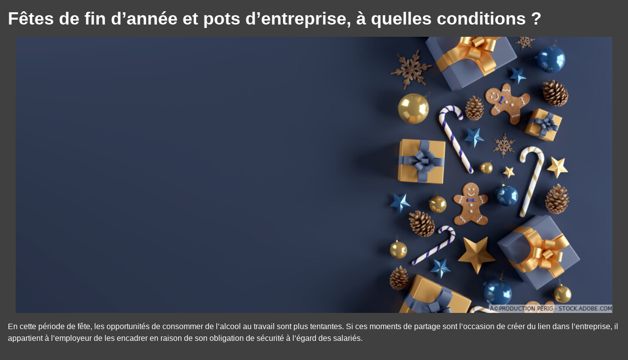

--- FILE ---
content_type: text/html; charset=utf-8
request_url: https://www.atriumconseil.fr/actualites/fetes-de-fin-d-annee-et-pots-d-entreprise-a-quelles-conditions
body_size: 124
content:
<!DOCTYPE html><!--[if lt IE 7]> <html class="no-js ie6 oldie nsie" lang="fr" > <![endif]--><!--[if IE 7]> <html class="no-js ie7 oldie nsie" lang="fr" > <![endif]--><!--[if IE 8]> <html class="no-js ie8 oldie nsie" lang="fr" > <![endif]--><!--[if IE 9]> <html class="no-js ie9 oldie" lang="fr" > <![endif]--><!--[if IE 10]> <html class="no-js ie10 oldie" lang="fr" > <![endif]--><!--[if IE 11]> <html class="no-js ie11" lang="fr" > <![endif]--><!--[if gt IE 10]><!--> <html class="no-js" data-mode="auto" prefix="og: http://ogp.me/ns#" lang="fr" > <!--<![endif]--><head><meta http-equiv="Content-Type" content="text/html; charset=utf-8" /><meta name="no-page-cache"/><meta name="twitter:url" content="https://www.atriumconseil.fr/actualites/fetes-de-fin-d-annee-et-pots-d-entreprise-a-quelles-conditions" /><meta name="twitter:description" content="En cette p&eacute;riode de f&ecirc;te, les opportunit&eacute;s de consommer de l&rsquo;alcool au travail sont plus tentantes. Si ces moments de partage sont l&rsquo;occasion de cr&eacute;er du..." /><meta name="twitter:title" content="Fêtes de fin d’année et pots d’entreprise, à quelles conditions ?" /><meta name="twitter:card" content="summary_large_image" /><meta name="twitter:image" content="https://www.atriumconseil.fr/uploads/lep_content/.thumbs/AdobeStock_294570372-aca30-1000x_-90-scale-ffffff-wCopyright.jpg?1671041064" /><meta name="twitter:image:src" content="https://www.atriumconseil.fr/uploads/lep_content/.thumbs/AdobeStock_294570372-aca30-1000x_-90-scale-ffffff-wCopyright.jpg?1671041064" /><meta property="og:image:type" content="image/jpeg" /><meta property="og:image:height" content="660"/><meta property="og:image:width" content="1440"/><meta property="og:image" content="https://www.atriumconseil.fr/uploads/lep_content/.thumbs/AdobeStock_294570372-aca30-1000x_-90-scale-ffffff-wCopyright.jpg?1671041064"/><meta property="description" content="En cette p&eacute;riode de f&ecirc;te, les opportunit&eacute;s de consommer de l&rsquo;alcool au travail sont plus tentantes. Si ces moments de partage sont l&rsquo;occasion de cr&eacute;er du lien dans l&rsquo;entreprise, il appartient &agrave; l&rsquo;employeur de les encadrer en raison de son obligation de s&eacute;curit&eacute; &agrave; l&rsquo;&eacute;gard des salari&eacute;s.
&nbsp;" /><meta property="og:url" content="https://www.atriumconseil.fr/actualites/fetes-de-fin-d-annee-et-pots-d-entreprise-a-quelles-conditions"/><meta property="og:description" content="En cette p&eacute;riode de f&ecirc;te, les opportunit&eacute;s de consommer de l&rsquo;alcool au travail sont plus tentantes. Si ces moments de partage sont l&rsquo;occasion de cr&eacute;er du lien dans l&rsquo;entreprise, il appartient &agrave; l&rsquo;employeur de les encadrer en raison de son obligation de s&eacute;curit&eacute; &agrave; l&rsquo;&eacute;gard des salari&eacute;s.
&nbsp;" /><meta property="og:title" content="Fêtes de fin d’année et pots d’entreprise, à quelles conditions ?"/><meta property="og:type" content="article" /><meta property="og:locale" content="fr_FR"><meta property="og:site_name" content="www.atriumconseil.fr"/><meta name="owner" content=""/><meta name="author" content=""/><meta property="article:author" content=""><meta property="article:modified_time" content=""><meta property="article:published_time" content=""><meta name="viewport" content="width=device-width, initial-scale=1.0, minimum-scale=1.0, maximum-scale=1.0, user-scalable=0" /><meta name="description" content="En cette p&amp;eacute;riode de f&amp;ecirc;te, les opportunit&amp;eacute;s de consommer de l&amp;rsquo;alcool au travail sont plus tentantes. Si ces moments de partage sont l&amp;rsquo;occasion de cr&amp;eacute;er du lien dans l&amp;rsquo;entreprise, il appartient &amp;agrave; l&amp;rsquo;employeur de les encadrer en raison de son obligation de s&amp;eacute;curit&amp;eacute; &amp;agrave; l&amp;rsquo;&amp;eacute;gard des salari&amp;eacute;s.
&amp;nbsp;" /><title>F&ecirc;tes de fin d&rsquo;ann&eacute;e et pots d&rsquo;entreprise, &agrave; quelles conditions ? | ATRIUM CONSEIL</title><link rel="canonical" href="https://www.atriumconseil.fr/actualites/fetes-de-fin-d-annee-et-pots-d-entreprise-a-quelles-conditions" /><link rel="icon" href="/uploads/assets/favicon.png?v=40" /><link rel="apple-touch-icon" href="/uploads/assets/apple-touch-icon.png" /><link rel="apple-touch-icon" sizes="72x72" href="/uploads/assets/apple-touch-icon-72x72.png" /><link rel="apple-touch-icon" sizes="76x76" href="/uploads/assets/apple-touch-icon-76x76.png" /><link rel="apple-touch-icon" sizes="114x114" href="/uploads/assets/apple-touch-icon-114x114.png" /><link rel="apple-touch-icon" sizes="120x120" href="/uploads/assets/apple-touch-icon-120x120.png" /><link rel="apple-touch-icon" sizes="144x144" href="/uploads/assets/apple-touch-icon-144x144.png" /><link rel="apple-touch-icon" sizes="152x152" href="/uploads/assets/apple-touch-icon-152x152.png" /><script src="https://tarteaucitron.io/load.js?domain=www.atriumconseil.fr&uuid=e319ec4754fdf9f446528ded57429430d58f0176"></script><link href="/dmFrontPlugin/cmp/fontawesome-free/fontawesome-free.min.css" rel="stylesheet" media="screen"><link href="/dmFrontPlugin/tac-cmp/tac-cmp.min.css" rel="stylesheet" media="screen"><link href="/dmFrontPlugin/tac-cmp/tac-cmp-print.min.css" rel="stylesheet" media="print"><script src="/dmFrontPlugin/tac-cmp/tac-cmp.min.js"></script><link rel="stylesheet" media="all" href="/cache/css/b46b4cbdbc.css?v=40" /><style>.dm_widget table:not(.table) { --table-border: 1px solid #e5e5e5; --tr-background-color-odd: #ffffff; --tr-background-color-even: #f5f5f5; width: 100%; overflow: auto; border-collapse: collapse; border: var(--table-border); min-width: 200px;
}
.dm_widget table:not(.table) th,
.dm_widget table:not(.table) td { border: var(--table-border); min-width: 200px; padding: 16px 12px;
}
.dm_widget table:not(.table) caption { padding: 16px 12px;
}
.dm_widget table:not(.table) tr:nth-child(odd) { background-color: var(--tr-background-color-odd);
}
.dm_widget table:not(.table) tr:nth-child(even) { background-color: var(--tr-background-color-even);
}
.dm_widget table:not(.table) p:last-child { margin-bottom: 0;
}</style><script>var console={};console.assert=function(){};console.clear=function(){};console.constructor=function(){};console.count=function(){};console.debug=function(){};console.dir=function(){};console.dirxml=function(){};console.error=function(){};console.group=function(){};console.groupCollapsed=function(){};console.groupEnd=function(){};console.info=function(){};console.log=function(){};console.markTimeline=function(){};console.profile=function(){};console.profileEnd=function(){};console.table=function(){};console.time=function(){};console.timeEnd=function(){};console.timeStamp=function(){};console.timeline=function(){};console.timelineEnd=function(){};console.trace=function(){};console.warn=function(){};</script></head><body class="site ec default fetes-de-fin-d-annee-et-pots-d-entreprise-a-quelles-conditions theme-v4 applicationFront page_lepContent_show" data-ready="0" data-load="0"><script>function ieVersion(e){e=e||navigator.userAgent;var n=/\b(MSIE |Trident.*?rv:|Edge\/)(\d+)/.exec(e);return!!n&&parseInt(n[2])}function createNewEvent(e){var n;return"function"==typeof Event?n=new Event(e):(n=document.createEvent("Event")).initEvent(e,!0,!0),n}ieV=ieVersion(),ieV&&ieV<"12"?document.addEventListener("DOMContentLoaded",function(){document.body.insertAdjacentHTML("afterbegin",'<div id="browser-warning" class="alert alert-warning alert-dismissible alert-block" role="alert"><button type="button" class="close" data-dismiss="alert" aria-label="Close"><span aria-hidden="true">&times;</span></button><p class="text-center">Vous utilisez une ancienne version du navigateur Internet Explorer. Certaines fonctionnalités risquent de ne pas fonctionner correctement. Nous vous conseillons de télécharger un <a class="link" href="http://browsehappy.com?locale=fr" target="_blank">navigateur plus récent</a>.</p></div>'),document.body.classList.add("hasBrowserWarning");var e=createNewEvent("browserWarning:added");document.body.dispatchEvent(e)}):console.log("not IE");</script><style>body {background-color: #404040;color: white;padding: 1em;} img{padding: 1em;}</style><input type="hidden" name="no-page-cache" value="17688423411768842341.2696"><h1 class="title itemprop name" itemprop="name" >Fêtes de fin d’année et pots d’entreprise, à quelles conditions ?</h1><img width="1440" height="660" data-lazyloading="1" src="/dmCorePlugin/images/loader.svg" data-src="https://www.atriumconseil.fr/uploads/lep_content/.thumbs/AdobeStock_294570372-aca30-1000x_-90-scale-ffffff-wCopyright.jpg?1671041064" itemprop="image" style="width:100%;height:auto;" alt="Fêtes de fin d’année et pots d’entreprise, à quelles conditions ?"><p class="teaser itemprop description" itemprop="description">En cette p&eacute;riode de f&ecirc;te, les opportunit&eacute;s de consommer de l&rsquo;alcool au travail sont plus tentantes. Si ces moments de partage sont l&rsquo;occasion de cr&eacute;er du lien dans l&rsquo;entreprise, il appartient &agrave; l&rsquo;employeur de les encadrer en raison de son obligation de s&eacute;curit&eacute; &agrave; l&rsquo;&eacute;gard des salari&eacute;s.
&nbsp;</p><span class="pubdate"></span><time datetime="" itemprop="datePublished"></time> <script src="/dmFrontPlugin/js/dmFrontLazyLoad.js"></script> <script> document.addEventListener("DOMContentLoaded", lazyLoader); document.addEventListener("testa-dom-ready", lazyLoader) ; /* For dynamically inserted content (testa,...) */ </script></body></html>

--- FILE ---
content_type: text/html; charset=utf-8
request_url: https://www.atriumconseil.fr/api/client/getinfos
body_size: -1908
content:
{
    "siteUrl": "www.atriumconseil.fr",
    "title": "ATRIUM CONSEIL",
    "email": "dpo@bdl-experts.com",
    "success": true,
    "opening_hours": "",
    "resume_legal_notice": "##LEPDATASYML|legal_notice&gt;cnil##",
    "resume_team": "",
    "post_office_box_number": "",
    "cedex_number": "",
    "region": "",
    "is_head_office": "1",
    "rcs_number": "B 687 220 392",
    "rcs_locality": "Douai ",
    "share_capital": "80000",
    "ec_region": "[\"Lille Nord-Pas-de-Calais\"]",
    "cc_region": "[\"Douai\"]",
    "pa_name": "ATRIUM CONSEIL",
    "special_delivery_number": "",
    "orias_number": "",
    "cif_number": "",
    "pro_card_number": "",
    "prefecture": "",
    "item_link_url": "",
    "active_call_to_action": "1",
    "text_call_to_action": "<p>Vous avez des projets ? Besoin de faire le point sur votre situation ?<br \/>Rencontrons-nous ! C'est simple, gratuit et sans engagement. <br \/>Prenez rendez-vous au <a href=\"tel:{{phonetolink}}\">{{phonetotext}}<\/a> ou via <a href=\"\/contact\">notre formulaire de contact<\/a>.<\/p>",
    "address": "2 b Chemin de la Blanchisserie",
    "address_2": "",
    "zip_code": "59400",
    "city": "Cambrai",
    "tel": "03 27 81 22 03",
    "mobile": "",
    "fax": ""
}

--- FILE ---
content_type: text/css; charset=utf-8
request_url: https://www.atriumconseil.fr/cache/css/b46b4cbdbc.css?v=40
body_size: 59830
content:
 @charset "UTF-8";@mainTheme : "bootstrap4";*:focus{box-shadow: unset !important;}body{font-weight:400;}svg{display:block;max-width:100%;}.mc{color:#1e0576;}.bmc{background-color:#1e0576;}.fmc{fill:#1e0576;}.sc{color:#3498db;}.bsc{background-color:#3498db;}.fsc{fill:#3498db;}.gr{color:#bfbfbf;}.bgr{background-color:#bfbfbf;}.fgr{fill:#bfbfbf;}.grl{color:#f5f5f5;}.bgrl{background-color:#f5f5f5;}.fgrl{fill:#f5f5f5;}.wh{color:#ffffff;}.bwh{background-color:#ffffff;}.fwh{fill:#ffffff;}.tal{text-align: left;}.tar{text-align: right;}.tac{text-align:center;}.taj{text-align: justify;}.jcs{-ms-flex-pack: start;justify-content:flex-start;}.jce{-ms-flex-pack:end;justify-content:flex-end;}.jcc{-ms-flex-pack:center;justify-content:center;}.jcb{-ms-flex-pack: justify;justify-content: space-between;}.jca{-ms-flex-pack:distribute;justify-content: space-around;}.ais{-ms-flex-align: start;align-items:flex-start;}.aie{-ms-flex-align:end;align-items:flex-end;}.aic{-ms-flex-align:center;align-items:center;}.aib{-ms-flex-align:baseline;align-items:baseline;}.aih{-ms-flex-align: stretch;align-items: stretch;}:root{--blue:#007bff;--indigo:#6610f2;--purple:#6f42c1;--pink:#e83e8c;--red:#dc3545;--orange:#fd7e14;--yellow:#ffc107;--green:#28a745;--teal:#20c997;--cyan:#17a2b8;--white:#fff;--gray:#6c757d;--gray-dark:#343a40;--primary:#1e0576;--secondary:#3498db;--success:#28a745;--info:#17a2b8;--warning:#ffc107;--danger:#dc3545;--light:#f8f9fa;--dark:#343a40;--breakpoint-xs:0;--breakpoint-sm:576px;--breakpoint-md:768px;--breakpoint-lg:992px;--breakpoint-xl:1200px;--font-family-sans-serif: -apple-system,BlinkMacSystemFont,"Segoe UI",Roboto,"Helvetica Neue",Arial,"Noto Sans",sans-serif,"Apple Color Emoji","Segoe UI Emoji","Segoe UI Symbol","Noto Color Emoji";--font-family-monospace: SFMono-Regular,Menlo,Monaco,Consolas,"Liberation Mono","Courier New",monospace;}*,*::before,*::after{box-sizing:border-box;}html{font-family: sans-serif;line-height:1.15;-webkit-text-size-adjust:100%;-webkit-tap-highlight-color: rgba(0,0,0,0);}article,aside,figcaption,figure,footer,header,hgroup,main,nav,section{display:block;}body{margin:0;font-family: "Arial",sans-serif;font-size:1rem;font-weight:400;line-height:1.5;color:#212529;text-align: left;background-color:#fff;}[tabindex="-1"]:focus:not(:focus-visible){outline:0 !important;}hr{box-sizing:content-box;height:0;overflow: visible;}h1,h2,h3,h4,h5,h6{margin-top:0;margin-bottom:0.5rem;}p{margin-top:0;margin-bottom:1rem;}abbr[title],abbr[data-original-title]{text-decoration: underline;-webkit-text-decoration: underline dotted;text-decoration: underline dotted;cursor: help;border-bottom:0;-webkit-text-decoration-skip-ink: none;text-decoration-skip-ink: none;}address{margin-bottom:1rem;font-style: normal;line-height: inherit;}ol,ul,dl{margin-top:0;margin-bottom:1rem;}ol ol,ul ul,ol ul,ul ol{margin-bottom:0;}dt{font-weight:600;}dd{margin-bottom: .5rem;margin-left:0;}blockquote{margin:0 0 1rem;}b,strong{font-weight:600;}small{font-size:80%;}sub,sup{position: relative;font-size:75%;line-height:0;vertical-align:baseline;}sub{bottom: -.25em;}sup{top: -.5em;}a{color:#000000;text-decoration: none;background-color: transparent;}a:hover{color:#262626;text-decoration: underline;}a:not([href]){color: inherit;text-decoration: none;}a:not([href]):hover{color: inherit;text-decoration: none;}pre,code,kbd,samp{font-family: SFMono-Regular,Menlo,Monaco,Consolas,"Liberation Mono","Courier New",monospace;font-size:1em;}pre{margin-top:0;margin-bottom:1rem;overflow:auto;-ms-overflow-style: scrollbar;}figure{margin:0 0 1rem;}img{vertical-align: middle;border-style: none;}svg{overflow: hidden;vertical-align: middle;}table{border-collapse:collapse;}caption{padding-top:0.75rem;padding-bottom:0.75rem;color:#fff;text-align: left;caption-side:bottom;}th{text-align: inherit;}label{display: inline-block;margin-bottom:0.5rem;}button{border-radius:0;}button:focus{outline:1px dotted;outline:5px auto -webkit-focus-ring-color;}input,button,select,optgroup,textarea{margin:0;font-family: inherit;font-size: inherit;line-height: inherit;}button,input{overflow: visible;}button,select{text-transform: none;}[role="button"]{cursor: pointer;}select{word-wrap: normal;}button,[type="button"],[type="reset"],[type="submit"]{-webkit-appearance:button;}button:not(:disabled),[type="button"]:not(:disabled),[type="reset"]:not(:disabled),[type="submit"]:not(:disabled){cursor: pointer;}button::-moz-focus-inner,[type="button"]::-moz-focus-inner,[type="reset"]::-moz-focus-inner,[type="submit"]::-moz-focus-inner{padding:0;border-style: none;}input[type="radio"],input[type="checkbox"]{box-sizing:border-box;padding:0;}textarea{overflow:auto;resize: vertical;}fieldset{min-width:0;padding:0;margin:0;border:0;}legend{display:block;width:100%;max-width:100%;padding:0;margin-bottom: .5rem;font-size:1.5rem;line-height: inherit;color: inherit;white-space: normal;}@media (max-width:1200px){legend{font-size:calc(1.275rem + 0.3vw) ;}}progress{vertical-align:baseline;}[type="number"]::-webkit-inner-spin-button,[type="number"]::-webkit-outer-spin-button{height:auto;}[type="search"]{outline-offset: -2px;-webkit-appearance: none;}[type="search"]::-webkit-search-decoration{-webkit-appearance: none;}::-webkit-file-upload-button{font: inherit;-webkit-appearance:button;}output{display: inline-block;}summary{display: list-item;cursor: pointer;}template{display: none;}[hidden]{display: none !important;}h1,h2,h3,h4,h5,h6,.h1,.h2,.h3,.h4,.h5,.h6{margin-bottom:0.5rem;font-weight:400;line-height:1.2;}h1,.h1{font-size:2.25rem;}@media (max-width:1200px){h1,.h1{font-size:calc(1.35rem + 1.2vw) ;}}h2,.h2{font-size:2rem;}@media (max-width:1200px){h2,.h2{font-size:calc(1.325rem + 0.9vw) ;}}h3,.h3{font-size:1.75rem;}@media (max-width:1200px){h3,.h3{font-size:calc(1.3rem + 0.6vw) ;}}h4,.h4{font-size:1.5rem;}@media (max-width:1200px){h4,.h4{font-size:calc(1.275rem + 0.3vw) ;}}h5,.h5{font-size:1.25rem;}h6,.h6{font-size:1rem;}.lead{font-size:1.25rem;font-weight:300;}.display-1{font-size:6rem;font-weight:300;line-height:1.2;}@media (max-width:1200px){.display-1{font-size:calc(1.725rem + 5.7vw) ;}}.display-2{font-size:5.5rem;font-weight:300;line-height:1.2;}@media (max-width:1200px){.display-2{font-size:calc(1.675rem + 5.1vw) ;}}.display-3{font-size:4.5rem;font-weight:300;line-height:1.2;}@media (max-width:1200px){.display-3{font-size:calc(1.575rem + 3.9vw) ;}}.display-4{font-size:3.5rem;font-weight:300;line-height:1.2;}@media (max-width:1200px){.display-4{font-size:calc(1.475rem + 2.7vw) ;}}hr{margin-top:1rem;margin-bottom:1rem;border:0;border-top:1px solid rgba(0,0,0,0.1);}small,.small{font-size:80%;font-weight:400;}mark,.mark{padding:0.2em;background-color:#fcf8e3;}.list-unstyled{padding-left:0;list-style: none;}.list-inline{padding-left:0;list-style: none;}.list-inline-item{display: inline-block;}.list-inline-item:not(:last-child){margin-right:0.5rem;}.initialism{font-size:90%;text-transform: uppercase;}.blockquote{margin-bottom:1rem;font-size:1.25rem;}.blockquote-footer{display:block;font-size:80%;color:#6c757d;}.blockquote-footer::before{content: "\2014\00A0";}.img-fluid,.article .content img{max-width:100%;height:auto;}.img-thumbnail{padding:0.25rem;background-color:#fff;border:1px solid #dee2e6;max-width:100%;height:auto;}.figure{display: inline-block;}.figure-img{margin-bottom:0.5rem;line-height:1;}.figure-caption{font-size:90%;color:#6c757d;}code{font-size:87.5%;color:#e83e8c;word-wrap:break-word;}a > code{color: inherit;}kbd{padding:0.2rem 0.4rem;font-size:87.5%;color:#fff;background-color:#212529;}kbd kbd{padding:0;font-size:100%;font-weight:600;}pre{display:block;font-size:87.5%;color:#212529;}pre code{font-size: inherit;color: inherit;word-break: normal;}.pre-scrollable{max-height:340px;overflow-y: scroll;}.container,#dm_footer{width:100%;padding-right:15px;padding-left:15px;margin-right:auto;margin-left:auto;}@media (min-width:576px){.container,#dm_footer{max-width:540px;}}@media (min-width:768px){.container,#dm_footer{max-width:720px;}}@media (min-width:992px){.container,#dm_footer{max-width:960px;}}@media (min-width:1200px){.container,#dm_footer{max-width:1140px;}}.container-fluid,.container-sm,.container-md,.container-lg,.container-xl{width:100%;padding-right:15px;padding-left:15px;margin-right:auto;margin-left:auto;}@media (min-width:576px){.container,#dm_footer,.container-sm{max-width:540px;}}@media (min-width:768px){.container,#dm_footer,.container-sm,.container-md{max-width:720px;}}@media (min-width:992px){.container,#dm_footer,.container-sm,.container-md,.container-lg{max-width:960px;}}@media (min-width:1200px){.container,#dm_footer,.container-sm,.container-md,.container-lg,.container-xl{max-width:1140px;}}.row,#dm_footer #dm_bottom_container .dm_zones,#dm_footer #dm_bottom_container_fluid .dm_zones,#dm_footer .dm_zones,.menu-pills .nav.nav-pills.d-flex.justify-content-center,.menu-pills .bloc-nl-guide .nav.nav-pills.justify-content-center.dm_widget_inner,.bloc-nl-guide .menu-pills .nav.nav-pills.justify-content-center.dm_widget_inner,.menu-pills .bloc-nl-guide .dm_widget_inner .nav.nav-pills.justify-content-center.medialist,.bloc-nl-guide .dm_widget_inner .menu-pills .nav.nav-pills.justify-content-center.medialist,.menu-pills .d-flex-column-widgets .nav.nav-pills.justify-content-center.dm_widgets,.d-flex-column-widgets .menu-pills .nav.nav-pills.justify-content-center.dm_widgets{display: -ms-flexbox;display:flex;-ms-flex-wrap: wrap;flex-wrap: wrap;margin-right: -15px;margin-left: -15px;}.no-gutters{margin-right:0;margin-left:0;}.no-gutters > .col,.no-gutters > #dm_page_content_bottom.with-aside,.no-gutters > [class*="col-"]{padding-right:0;padding-left:0;}.col-1,.col-2,.col-3,.col-4,.col-5,.col-6,.col-7,.col-8,.col-9,.col-10,.col-11,.col-12,.col,#dm_page_content_bottom.with-aside,.col-auto,.col-sm-1,.col-sm-2,.col-sm-3,.col-sm-4,.col-sm-5,.col-sm-6,.col-sm-7,.col-sm-8,.col-sm-9,.col-sm-10,.col-sm-11,.col-sm-12,.col-sm,.col-sm-auto,.col-md-1,.col-md-2,.col-md-3,.col-md-4,.col-md-5,.col-md-6,.col-md-7,.col-md-8,.col-md-9,.col-md-10,.col-md-11,.col-md-12,.col-md,.col-md-auto,.col-lg-1,.col-lg-2,.col-lg-3,#dm_sidebar_right,.col-lg-4,.footer-light-with-image-aside #dm_sidebar_right,.col-lg-5,.col-lg-6,.col-lg-7,.col-lg-8,#dm_page_content.with-aside,.col-lg-9,.col-lg-10,.col-lg-11,.col-lg-12,.col-lg,.col-lg-auto,.col-xl-1,.col-xl-2,.col-xl-3,.col-xl-4,.col-xl-5,.col-xl-6,.col-xl-7,.col-xl-8,.col-xl-9,.col-xl-10,.col-xl-11,.col-xl-12,.col-xl,.col-xl-auto{position: relative;width:100%;padding-right:15px;padding-left:15px;}.col,#dm_page_content_bottom.with-aside{-ms-flex-preferred-size:0;flex-basis:0;-ms-flex-positive:1;flex-grow:1;min-width:0;max-width:100%;}.row-cols-1 > *{-ms-flex:0 0 100%;flex:0 0 100%;max-width:100%;}.row-cols-2 > *{-ms-flex:0 0 50%;flex:0 0 50%;max-width:50%;}.row-cols-3 > *{-ms-flex:0 0 33.33333%;flex:0 0 33.33333%;max-width:33.33333%;}.row-cols-4 > *{-ms-flex:0 0 25%;flex:0 0 25%;max-width:25%;}.row-cols-5 > *{-ms-flex:0 0 20%;flex:0 0 20%;max-width:20%;}.row-cols-6 > *{-ms-flex:0 0 16.66667%;flex:0 0 16.66667%;max-width:16.66667%;}.col-auto{-ms-flex:0 0 auto;flex:0 0 auto;width:auto;max-width:100%;}.col-1{-ms-flex:0 0 8.33333%;flex:0 0 8.33333%;max-width:8.33333%;}.col-2{-ms-flex:0 0 16.66667%;flex:0 0 16.66667%;max-width:16.66667%;}.col-3{-ms-flex:0 0 25%;flex:0 0 25%;max-width:25%;}.col-4{-ms-flex:0 0 33.33333%;flex:0 0 33.33333%;max-width:33.33333%;}.col-5{-ms-flex:0 0 41.66667%;flex:0 0 41.66667%;max-width:41.66667%;}.col-6{-ms-flex:0 0 50%;flex:0 0 50%;max-width:50%;}.col-7{-ms-flex:0 0 58.33333%;flex:0 0 58.33333%;max-width:58.33333%;}.col-8{-ms-flex:0 0 66.66667%;flex:0 0 66.66667%;max-width:66.66667%;}.col-9{-ms-flex:0 0 75%;flex:0 0 75%;max-width:75%;}.col-10{-ms-flex:0 0 83.33333%;flex:0 0 83.33333%;max-width:83.33333%;}.col-11{-ms-flex:0 0 91.66667%;flex:0 0 91.66667%;max-width:91.66667%;}.col-12{-ms-flex:0 0 100%;flex:0 0 100%;max-width:100%;}.order-first{-ms-flex-order: -1;order: -1;}.order-last{-ms-flex-order:13;order:13;}.order-0,#dm_page_content.with-aside{-ms-flex-order:0;order:0;}.order-1,#dm_sidebar_right{-ms-flex-order:1;order:1;}.order-2,#dm_page_content_bottom.with-aside{-ms-flex-order:2;order:2;}.order-3{-ms-flex-order:3;order:3;}.order-4{-ms-flex-order:4;order:4;}.order-5{-ms-flex-order:5;order:5;}.order-6{-ms-flex-order:6;order:6;}.order-7{-ms-flex-order:7;order:7;}.order-8{-ms-flex-order:8;order:8;}.order-9{-ms-flex-order:9;order:9;}.order-10{-ms-flex-order:10;order:10;}.order-11{-ms-flex-order:11;order:11;}.order-12{-ms-flex-order:12;order:12;}.offset-1{margin-left:8.33333%;}.offset-2{margin-left:16.66667%;}.offset-3{margin-left:25%;}.offset-4{margin-left:33.33333%;}.offset-5{margin-left:41.66667%;}.offset-6{margin-left:50%;}.offset-7{margin-left:58.33333%;}.offset-8{margin-left:66.66667%;}.offset-9{margin-left:75%;}.offset-10{margin-left:83.33333%;}.offset-11{margin-left:91.66667%;}@media (min-width:576px){.col-sm{-ms-flex-preferred-size:0;flex-basis:0;-ms-flex-positive:1;flex-grow:1;min-width:0;max-width:100%;}.row-cols-sm-1 > *{-ms-flex:0 0 100%;flex:0 0 100%;max-width:100%;}.row-cols-sm-2 > *{-ms-flex:0 0 50%;flex:0 0 50%;max-width:50%;}.row-cols-sm-3 > *{-ms-flex:0 0 33.33333%;flex:0 0 33.33333%;max-width:33.33333%;}.row-cols-sm-4 > *{-ms-flex:0 0 25%;flex:0 0 25%;max-width:25%;}.row-cols-sm-5 > *{-ms-flex:0 0 20%;flex:0 0 20%;max-width:20%;}.row-cols-sm-6 > *{-ms-flex:0 0 16.66667%;flex:0 0 16.66667%;max-width:16.66667%;}.col-sm-auto{-ms-flex:0 0 auto;flex:0 0 auto;width:auto;max-width:100%;}.col-sm-1{-ms-flex:0 0 8.33333%;flex:0 0 8.33333%;max-width:8.33333%;}.col-sm-2{-ms-flex:0 0 16.66667%;flex:0 0 16.66667%;max-width:16.66667%;}.col-sm-3{-ms-flex:0 0 25%;flex:0 0 25%;max-width:25%;}.col-sm-4{-ms-flex:0 0 33.33333%;flex:0 0 33.33333%;max-width:33.33333%;}.col-sm-5{-ms-flex:0 0 41.66667%;flex:0 0 41.66667%;max-width:41.66667%;}.col-sm-6{-ms-flex:0 0 50%;flex:0 0 50%;max-width:50%;}.col-sm-7{-ms-flex:0 0 58.33333%;flex:0 0 58.33333%;max-width:58.33333%;}.col-sm-8{-ms-flex:0 0 66.66667%;flex:0 0 66.66667%;max-width:66.66667%;}.col-sm-9{-ms-flex:0 0 75%;flex:0 0 75%;max-width:75%;}.col-sm-10{-ms-flex:0 0 83.33333%;flex:0 0 83.33333%;max-width:83.33333%;}.col-sm-11{-ms-flex:0 0 91.66667%;flex:0 0 91.66667%;max-width:91.66667%;}.col-sm-12{-ms-flex:0 0 100%;flex:0 0 100%;max-width:100%;}.order-sm-first{-ms-flex-order: -1;order: -1;}.order-sm-last{-ms-flex-order:13;order:13;}.order-sm-0{-ms-flex-order:0;order:0;}.order-sm-1{-ms-flex-order:1;order:1;}.order-sm-2{-ms-flex-order:2;order:2;}.order-sm-3{-ms-flex-order:3;order:3;}.order-sm-4{-ms-flex-order:4;order:4;}.order-sm-5{-ms-flex-order:5;order:5;}.order-sm-6{-ms-flex-order:6;order:6;}.order-sm-7{-ms-flex-order:7;order:7;}.order-sm-8{-ms-flex-order:8;order:8;}.order-sm-9{-ms-flex-order:9;order:9;}.order-sm-10{-ms-flex-order:10;order:10;}.order-sm-11{-ms-flex-order:11;order:11;}.order-sm-12{-ms-flex-order:12;order:12;}.offset-sm-0{margin-left:0;}.offset-sm-1{margin-left:8.33333%;}.offset-sm-2{margin-left:16.66667%;}.offset-sm-3{margin-left:25%;}.offset-sm-4{margin-left:33.33333%;}.offset-sm-5{margin-left:41.66667%;}.offset-sm-6{margin-left:50%;}.offset-sm-7{margin-left:58.33333%;}.offset-sm-8{margin-left:66.66667%;}.offset-sm-9{margin-left:75%;}.offset-sm-10{margin-left:83.33333%;}.offset-sm-11{margin-left:91.66667%;}}@media (min-width:768px){.col-md{-ms-flex-preferred-size:0;flex-basis:0;-ms-flex-positive:1;flex-grow:1;min-width:0;max-width:100%;}.row-cols-md-1 > *{-ms-flex:0 0 100%;flex:0 0 100%;max-width:100%;}.row-cols-md-2 > *{-ms-flex:0 0 50%;flex:0 0 50%;max-width:50%;}.row-cols-md-3 > *{-ms-flex:0 0 33.33333%;flex:0 0 33.33333%;max-width:33.33333%;}.row-cols-md-4 > *{-ms-flex:0 0 25%;flex:0 0 25%;max-width:25%;}.row-cols-md-5 > *{-ms-flex:0 0 20%;flex:0 0 20%;max-width:20%;}.row-cols-md-6 > *{-ms-flex:0 0 16.66667%;flex:0 0 16.66667%;max-width:16.66667%;}.col-md-auto{-ms-flex:0 0 auto;flex:0 0 auto;width:auto;max-width:100%;}.col-md-1{-ms-flex:0 0 8.33333%;flex:0 0 8.33333%;max-width:8.33333%;}.col-md-2{-ms-flex:0 0 16.66667%;flex:0 0 16.66667%;max-width:16.66667%;}.col-md-3{-ms-flex:0 0 25%;flex:0 0 25%;max-width:25%;}.col-md-4{-ms-flex:0 0 33.33333%;flex:0 0 33.33333%;max-width:33.33333%;}.col-md-5{-ms-flex:0 0 41.66667%;flex:0 0 41.66667%;max-width:41.66667%;}.col-md-6{-ms-flex:0 0 50%;flex:0 0 50%;max-width:50%;}.col-md-7{-ms-flex:0 0 58.33333%;flex:0 0 58.33333%;max-width:58.33333%;}.col-md-8{-ms-flex:0 0 66.66667%;flex:0 0 66.66667%;max-width:66.66667%;}.col-md-9{-ms-flex:0 0 75%;flex:0 0 75%;max-width:75%;}.col-md-10{-ms-flex:0 0 83.33333%;flex:0 0 83.33333%;max-width:83.33333%;}.col-md-11{-ms-flex:0 0 91.66667%;flex:0 0 91.66667%;max-width:91.66667%;}.col-md-12{-ms-flex:0 0 100%;flex:0 0 100%;max-width:100%;}.order-md-first{-ms-flex-order: -1;order: -1;}.order-md-last{-ms-flex-order:13;order:13;}.order-md-0{-ms-flex-order:0;order:0;}.order-md-1{-ms-flex-order:1;order:1;}.order-md-2{-ms-flex-order:2;order:2;}.order-md-3{-ms-flex-order:3;order:3;}.order-md-4{-ms-flex-order:4;order:4;}.order-md-5{-ms-flex-order:5;order:5;}.order-md-6{-ms-flex-order:6;order:6;}.order-md-7{-ms-flex-order:7;order:7;}.order-md-8{-ms-flex-order:8;order:8;}.order-md-9{-ms-flex-order:9;order:9;}.order-md-10{-ms-flex-order:10;order:10;}.order-md-11{-ms-flex-order:11;order:11;}.order-md-12{-ms-flex-order:12;order:12;}.offset-md-0{margin-left:0;}.offset-md-1{margin-left:8.33333%;}.offset-md-2{margin-left:16.66667%;}.offset-md-3{margin-left:25%;}.offset-md-4{margin-left:33.33333%;}.offset-md-5{margin-left:41.66667%;}.offset-md-6{margin-left:50%;}.offset-md-7{margin-left:58.33333%;}.offset-md-8{margin-left:66.66667%;}.offset-md-9{margin-left:75%;}.offset-md-10{margin-left:83.33333%;}.offset-md-11{margin-left:91.66667%;}}@media (min-width:992px){.col-lg{-ms-flex-preferred-size:0;flex-basis:0;-ms-flex-positive:1;flex-grow:1;min-width:0;max-width:100%;}.row-cols-lg-1 > *{-ms-flex:0 0 100%;flex:0 0 100%;max-width:100%;}.row-cols-lg-2 > *{-ms-flex:0 0 50%;flex:0 0 50%;max-width:50%;}.row-cols-lg-3 > *{-ms-flex:0 0 33.33333%;flex:0 0 33.33333%;max-width:33.33333%;}.row-cols-lg-4 > *{-ms-flex:0 0 25%;flex:0 0 25%;max-width:25%;}.row-cols-lg-5 > *{-ms-flex:0 0 20%;flex:0 0 20%;max-width:20%;}.row-cols-lg-6 > *{-ms-flex:0 0 16.66667%;flex:0 0 16.66667%;max-width:16.66667%;}.col-lg-auto{-ms-flex:0 0 auto;flex:0 0 auto;width:auto;max-width:100%;}.col-lg-1{-ms-flex:0 0 8.33333%;flex:0 0 8.33333%;max-width:8.33333%;}.col-lg-2{-ms-flex:0 0 16.66667%;flex:0 0 16.66667%;max-width:16.66667%;}.col-lg-3,#dm_sidebar_right{-ms-flex:0 0 25%;flex:0 0 25%;max-width:25%;}.col-lg-4,.footer-light-with-image-aside #dm_sidebar_right{-ms-flex:0 0 33.33333%;flex:0 0 33.33333%;max-width:33.33333%;}.col-lg-5{-ms-flex:0 0 41.66667%;flex:0 0 41.66667%;max-width:41.66667%;}.col-lg-6{-ms-flex:0 0 50%;flex:0 0 50%;max-width:50%;}.col-lg-7{-ms-flex:0 0 58.33333%;flex:0 0 58.33333%;max-width:58.33333%;}.col-lg-8,#dm_page_content.with-aside{-ms-flex:0 0 66.66667%;flex:0 0 66.66667%;max-width:66.66667%;}.col-lg-9{-ms-flex:0 0 75%;flex:0 0 75%;max-width:75%;}.col-lg-10{-ms-flex:0 0 83.33333%;flex:0 0 83.33333%;max-width:83.33333%;}.col-lg-11{-ms-flex:0 0 91.66667%;flex:0 0 91.66667%;max-width:91.66667%;}.col-lg-12{-ms-flex:0 0 100%;flex:0 0 100%;max-width:100%;}.order-lg-first{-ms-flex-order: -1;order: -1;}.order-lg-last{-ms-flex-order:13;order:13;}.order-lg-0{-ms-flex-order:0;order:0;}.order-lg-1{-ms-flex-order:1;order:1;}.order-lg-2{-ms-flex-order:2;order:2;}.order-lg-3{-ms-flex-order:3;order:3;}.order-lg-4{-ms-flex-order:4;order:4;}.order-lg-5{-ms-flex-order:5;order:5;}.order-lg-6{-ms-flex-order:6;order:6;}.order-lg-7{-ms-flex-order:7;order:7;}.order-lg-8{-ms-flex-order:8;order:8;}.order-lg-9{-ms-flex-order:9;order:9;}.order-lg-10{-ms-flex-order:10;order:10;}.order-lg-11{-ms-flex-order:11;order:11;}.order-lg-12{-ms-flex-order:12;order:12;}.offset-lg-0,.footer-light-with-image-aside #dm_sidebar_right{margin-left:0;}.offset-lg-1,#dm_sidebar_right{margin-left:8.33333%;}.offset-lg-2{margin-left:16.66667%;}.offset-lg-3{margin-left:25%;}.offset-lg-4{margin-left:33.33333%;}.offset-lg-5{margin-left:41.66667%;}.offset-lg-6{margin-left:50%;}.offset-lg-7{margin-left:58.33333%;}.offset-lg-8{margin-left:66.66667%;}.offset-lg-9{margin-left:75%;}.offset-lg-10{margin-left:83.33333%;}.offset-lg-11{margin-left:91.66667%;}}@media (min-width:1200px){.col-xl{-ms-flex-preferred-size:0;flex-basis:0;-ms-flex-positive:1;flex-grow:1;min-width:0;max-width:100%;}.row-cols-xl-1 > *{-ms-flex:0 0 100%;flex:0 0 100%;max-width:100%;}.row-cols-xl-2 > *{-ms-flex:0 0 50%;flex:0 0 50%;max-width:50%;}.row-cols-xl-3 > *{-ms-flex:0 0 33.33333%;flex:0 0 33.33333%;max-width:33.33333%;}.row-cols-xl-4 > *{-ms-flex:0 0 25%;flex:0 0 25%;max-width:25%;}.row-cols-xl-5 > *{-ms-flex:0 0 20%;flex:0 0 20%;max-width:20%;}.row-cols-xl-6 > *{-ms-flex:0 0 16.66667%;flex:0 0 16.66667%;max-width:16.66667%;}.col-xl-auto{-ms-flex:0 0 auto;flex:0 0 auto;width:auto;max-width:100%;}.col-xl-1{-ms-flex:0 0 8.33333%;flex:0 0 8.33333%;max-width:8.33333%;}.col-xl-2{-ms-flex:0 0 16.66667%;flex:0 0 16.66667%;max-width:16.66667%;}.col-xl-3{-ms-flex:0 0 25%;flex:0 0 25%;max-width:25%;}.col-xl-4{-ms-flex:0 0 33.33333%;flex:0 0 33.33333%;max-width:33.33333%;}.col-xl-5{-ms-flex:0 0 41.66667%;flex:0 0 41.66667%;max-width:41.66667%;}.col-xl-6{-ms-flex:0 0 50%;flex:0 0 50%;max-width:50%;}.col-xl-7{-ms-flex:0 0 58.33333%;flex:0 0 58.33333%;max-width:58.33333%;}.col-xl-8{-ms-flex:0 0 66.66667%;flex:0 0 66.66667%;max-width:66.66667%;}.col-xl-9{-ms-flex:0 0 75%;flex:0 0 75%;max-width:75%;}.col-xl-10{-ms-flex:0 0 83.33333%;flex:0 0 83.33333%;max-width:83.33333%;}.col-xl-11{-ms-flex:0 0 91.66667%;flex:0 0 91.66667%;max-width:91.66667%;}.col-xl-12{-ms-flex:0 0 100%;flex:0 0 100%;max-width:100%;}.order-xl-first{-ms-flex-order: -1;order: -1;}.order-xl-last{-ms-flex-order:13;order:13;}.order-xl-0{-ms-flex-order:0;order:0;}.order-xl-1{-ms-flex-order:1;order:1;}.order-xl-2{-ms-flex-order:2;order:2;}.order-xl-3{-ms-flex-order:3;order:3;}.order-xl-4{-ms-flex-order:4;order:4;}.order-xl-5{-ms-flex-order:5;order:5;}.order-xl-6{-ms-flex-order:6;order:6;}.order-xl-7{-ms-flex-order:7;order:7;}.order-xl-8{-ms-flex-order:8;order:8;}.order-xl-9{-ms-flex-order:9;order:9;}.order-xl-10{-ms-flex-order:10;order:10;}.order-xl-11{-ms-flex-order:11;order:11;}.order-xl-12{-ms-flex-order:12;order:12;}.offset-xl-0{margin-left:0;}.offset-xl-1{margin-left:8.33333%;}.offset-xl-2{margin-left:16.66667%;}.offset-xl-3{margin-left:25%;}.offset-xl-4{margin-left:33.33333%;}.offset-xl-5{margin-left:41.66667%;}.offset-xl-6{margin-left:50%;}.offset-xl-7{margin-left:58.33333%;}.offset-xl-8{margin-left:66.66667%;}.offset-xl-9{margin-left:75%;}.offset-xl-10{margin-left:83.33333%;}.offset-xl-11{margin-left:91.66667%;}}.table{width:100%;margin-bottom:1rem;color:#212529;}.table th,.table td{padding:0.75rem;vertical-align: top;border-top:1px solid #dee2e6;}.table thead th{vertical-align:bottom;border-bottom:2px solid #dee2e6;}.table tbody + tbody{border-top:2px solid #dee2e6;}.table-sm th,.table-sm td{padding:0.3rem;}.table-bordered{border:1px solid #dee2e6;}.table-bordered th,.table-bordered td{border:1px solid #dee2e6;}.table-bordered thead th,.table-bordered thead td{border-bottom-width:2px;}.table-borderless th,.table-borderless td,.table-borderless thead th,.table-borderless tbody + tbody{border:0;}.table-striped tbody tr:nth-of-type(odd){background-color: rgba(0,0,0,0.05);}.table-hover tbody tr:hover{color:#212529;background-color: rgba(0,0,0,0.075);}.table-primary,.table-primary > th,.table-primary > td{background-color:#c0b9d9;}.table-primary th,.table-primary td,.table-primary thead th,.table-primary tbody + tbody{border-color:#8a7db8;}.table-hover .table-primary:hover{background-color:#b1a8d0;}.table-hover .table-primary:hover > td,.table-hover .table-primary:hover > th{background-color:#b1a8d0;}.table-secondary,.table-secondary > th,.table-secondary > td{background-color:#c6e2f5;}.table-secondary th,.table-secondary td,.table-secondary thead th,.table-secondary tbody + tbody{border-color:#95c9ec;}.table-hover .table-secondary:hover{background-color:#b0d7f1;}.table-hover .table-secondary:hover > td,.table-hover .table-secondary:hover > th{background-color:#b0d7f1;}.table-success,.table-success > th,.table-success > td{background-color:#c3e6cb;}.table-success th,.table-success td,.table-success thead th,.table-success tbody + tbody{border-color:#8fd19e;}.table-hover .table-success:hover{background-color:#b1dfbb;}.table-hover .table-success:hover > td,.table-hover .table-success:hover > th{background-color:#b1dfbb;}.table-info,.table-info > th,.table-info > td{background-color:#bee5eb;}.table-info th,.table-info td,.table-info thead th,.table-info tbody + tbody{border-color:#86cfda;}.table-hover .table-info:hover{background-color:#abdde5;}.table-hover .table-info:hover > td,.table-hover .table-info:hover > th{background-color:#abdde5;}.table-warning,.table-warning > th,.table-warning > td{background-color:#ffeeba;}.table-warning th,.table-warning td,.table-warning thead th,.table-warning tbody + tbody{border-color:#ffdf7e;}.table-hover .table-warning:hover{background-color:#ffe8a1;}.table-hover .table-warning:hover > td,.table-hover .table-warning:hover > th{background-color:#ffe8a1;}.table-danger,.table-danger > th,.table-danger > td{background-color:#f5c6cb;}.table-danger th,.table-danger td,.table-danger thead th,.table-danger tbody + tbody{border-color:#ed969e;}.table-hover .table-danger:hover{background-color:#f1b0b7;}.table-hover .table-danger:hover > td,.table-hover .table-danger:hover > th{background-color:#f1b0b7;}.table-light,.table-light > th,.table-light > td{background-color:#fdfdfe;}.table-light th,.table-light td,.table-light thead th,.table-light tbody + tbody{border-color:#fbfcfc;}.table-hover .table-light:hover{background-color:#ececf6;}.table-hover .table-light:hover > td,.table-hover .table-light:hover > th{background-color:#ececf6;}.table-dark,.table-dark > th,.table-dark > td{background-color:#c6c8ca;}.table-dark th,.table-dark td,.table-dark thead th,.table-dark tbody + tbody{border-color:#95999c;}.table-hover .table-dark:hover{background-color:#b9bbbe;}.table-hover .table-dark:hover > td,.table-hover .table-dark:hover > th{background-color:#b9bbbe;}.table-active,.table-active > th,.table-active > td{background-color: rgba(0,0,0,0.075);}.table-hover .table-active:hover{background-color: rgba(0,0,0,0.075);}.table-hover .table-active:hover > td,.table-hover .table-active:hover > th{background-color: rgba(0,0,0,0.075);}.table .thead-dark th{color:#fff;background-color:#343a40;border-color:#454d55;}.table .thead-light th{color:#495057;background-color:#e9ecef;border-color:#dee2e6;}.table-dark{color:#fff;background-color:#343a40;}.table-dark th,.table-dark td,.table-dark thead th{border-color:#454d55;}.table-dark.table-bordered{border:0;}.table-dark.table-striped tbody tr:nth-of-type(odd){background-color: rgba(255,255,255,0.05);}.table-dark.table-hover tbody tr:hover{color:#fff;background-color: rgba(255,255,255,0.075);}@media (max-width:575.98px){.table-responsive-sm{display:block;width:100%;overflow-x:auto;-webkit-overflow-scrolling: touch;}.table-responsive-sm > .table-bordered{border:0;}}@media (max-width:767.98px){.table-responsive-md{display:block;width:100%;overflow-x:auto;-webkit-overflow-scrolling: touch;}.table-responsive-md > .table-bordered{border:0;}}@media (max-width:991.98px){.table-responsive-lg{display:block;width:100%;overflow-x:auto;-webkit-overflow-scrolling: touch;}.table-responsive-lg > .table-bordered{border:0;}}@media (max-width:1199.98px){.table-responsive-xl{display:block;width:100%;overflow-x:auto;-webkit-overflow-scrolling: touch;}.table-responsive-xl > .table-bordered{border:0;}}.table-responsive{display:block;width:100%;overflow-x:auto;-webkit-overflow-scrolling: touch;}.table-responsive > .table-bordered{border:0;}.form-control{display:block;width:100%;height:calc(1.5em + 1.5rem + 2px);padding:0.75rem 1.25rem;font-size:1rem;font-weight:400;line-height:1.5;color:#495057;background-color:#fff;background-clip: padding-box;border:1px solid #ced4da;border-radius:0;transition:border-color 0.15s ease-in-out,box-shadow 0.15s ease-in-out;}@media (prefers-reduced-motion: reduce){.form-control{transition: none;}}.form-control::-ms-expand{background-color: transparent;border:0;}.form-control:-moz-focusring{color: transparent;text-shadow:0 0 0 #495057;}.form-control:focus{color:#495057;background-color:#fff;border-color:#3d0af0;outline:0;box-shadow:0 0 0 0.2rem rgba(30,5,118,0.25);}.form-control::-webkit-input-placeholder{color:#6c757d;opacity:1;}.form-control::-moz-placeholder{color:#6c757d;opacity:1;}.form-control:-ms-input-placeholder{color:#6c757d;opacity:1;}.form-control::-ms-input-placeholder{color:#6c757d;opacity:1;}.form-control::placeholder{color:#6c757d;opacity:1;}.form-control:disabled,.form-control[readonly]{background-color:#e9ecef;opacity:1;}input[type="date"].form-control,input[type="time"].form-control,input[type="datetime-local"].form-control,input[type="month"].form-control{-webkit-appearance: none;-moz-appearance: none;appearance: none;}select.form-control:focus::-ms-value{color:#495057;background-color:#fff;}.form-control-file,.form-control-range{display:block;width:100%;}.col-form-label{padding-top:calc(0.75rem + 1px);padding-bottom:calc(0.75rem + 1px);margin-bottom:0;font-size: inherit;line-height:1.5;}.col-form-label-lg{padding-top:calc(0.5rem + 1px);padding-bottom:calc(0.5rem + 1px);font-size:1.25rem;line-height:2;}.col-form-label-sm{padding-top:calc(0.25rem + 1px);padding-bottom:calc(0.25rem + 1px);font-size:0.875rem;line-height:1.25;}.form-control-plaintext{display:block;width:100%;padding:0.75rem 0;margin-bottom:0;font-size:1rem;line-height:1.5;color:#212529;background-color: transparent;border: solid transparent;border-width:1px 0;}.form-control-plaintext.form-control-sm,.form-control-plaintext.form-control-lg{padding-right:0;padding-left:0;}.form-control-sm{height:calc(1.25em + 0.5rem + 2px);padding:0.25rem 0.5rem;font-size:0.875rem;line-height:1.25;}.form-control-lg{height:calc(2em + 1rem + 2px);padding:0.5rem 1rem;font-size:1.25rem;line-height:2;}select.form-control[size],select.form-control[multiple]{height:auto;}textarea.form-control{height:auto;}.form-group{margin-bottom:1rem;}.form-text{display:block;margin-top:0.25rem;}.form-row{display: -ms-flexbox;display:flex;-ms-flex-wrap: wrap;flex-wrap: wrap;margin-right: -5px;margin-left: -5px;}.form-row > .col,.form-row > #dm_page_content_bottom.with-aside,.form-row > [class*="col-"]{padding-right:5px;padding-left:5px;}.form-check{position: relative;display:block;padding-left:1.25rem;}.form-check-input{position:absolute;margin-top:0.3rem;margin-left: -1.25rem;}.form-check-input[disabled] ~ .form-check-label,.form-check-input:disabled ~ .form-check-label{color:#6c757d;}.form-check-label{margin-bottom:0;}.form-check-inline{display: -ms-inline-flexbox;display: inline-flex;-ms-flex-align:center;align-items:center;padding-left:0;margin-right:0.75rem;}.form-check-inline .form-check-input{position: static;margin-top:0;margin-right:0.3125rem;margin-left:0;}.valid-feedback{display: none;width:100%;margin-top:0.25rem;font-size:80%;color:#28a745;}.valid-tooltip{position:absolute;top:100%;z-index:5;display: none;max-width:100%;padding:0.25rem 0.5rem;margin-top: .1rem;font-size:0.875rem;line-height:1.5;color:#fff;background-color: rgba(40,167,69,0.9);}.was-validated :valid ~ .valid-feedback,.was-validated :valid ~ .valid-tooltip,.is-valid ~ .valid-feedback,.is-valid ~ .valid-tooltip{display:block;}.was-validated .form-control:valid,.form-control.is-valid{border-color:#28a745;padding-right:calc(1.5em + 1.5rem);background-image: url("data:image/svg+xml,%3csvg xmlns='http://www.w3.org/2000/svg' width='8' height='8' viewBox='0 0 8 8'%3e%3cpath fill='%2328a745' d='M2.3 6.73L.6 4.53c-.4-1.04.46-1.4 1.1-.8l1.1 1.4 3.4-3.8c.6-.63 1.6-.27 1.2.7l-4 4.6c-.43.5-.8.4-1.1.1z'/%3e%3c/svg%3e");background-repeat: no-repeat;background-position: right calc(0.375em + 0.375rem) center;background-size:calc(0.75em + 0.75rem) calc(0.75em + 0.75rem);}.was-validated .form-control:valid:focus,.form-control.is-valid:focus{border-color:#28a745;box-shadow:0 0 0 0.2rem rgba(40,167,69,0.25);}.was-validated textarea.form-control:valid,textarea.form-control.is-valid{padding-right:calc(1.5em + 1.5rem);background-position: top calc(0.375em + 0.375rem) right calc(0.375em + 0.375rem);}.was-validated .custom-select:valid,.custom-select.is-valid{border-color:#28a745;padding-right:calc(0.75em + 3.375rem);background: url("data:image/svg+xml,%3csvg xmlns='http://www.w3.org/2000/svg' width='4' height='5' viewBox='0 0 4 5'%3e%3cpath fill='%23343a40' d='M2 0L0 2h4zm0 5L0 3h4z'/%3e%3c/svg%3e") no-repeat right 1.25rem center/8px 10px,url("data:image/svg+xml,%3csvg xmlns='http://www.w3.org/2000/svg' width='8' height='8' viewBox='0 0 8 8'%3e%3cpath fill='%2328a745' d='M2.3 6.73L.6 4.53c-.4-1.04.46-1.4 1.1-.8l1.1 1.4 3.4-3.8c.6-.63 1.6-.27 1.2.7l-4 4.6c-.43.5-.8.4-1.1.1z'/%3e%3c/svg%3e") #fff no-repeat center right 2.25rem/calc(0.75em + 0.75rem) calc(0.75em + 0.75rem);}.was-validated .custom-select:valid:focus,.custom-select.is-valid:focus{border-color:#28a745;box-shadow:0 0 0 0.2rem rgba(40,167,69,0.25);}.was-validated .form-check-input:valid ~ .form-check-label,.form-check-input.is-valid ~ .form-check-label{color:#28a745;}.was-validated .form-check-input:valid ~ .valid-feedback,.was-validated .form-check-input:valid ~ .valid-tooltip,.form-check-input.is-valid ~ .valid-feedback,.form-check-input.is-valid ~ .valid-tooltip{display:block;}.was-validated .custom-control-input:valid ~ .custom-control-label,.custom-control-input.is-valid ~ .custom-control-label{color:#28a745;}.was-validated .custom-control-input:valid ~ .custom-control-label::before,.custom-control-input.is-valid ~ .custom-control-label::before{border-color:#28a745;}.was-validated .custom-control-input:valid:checked ~ .custom-control-label::before,.custom-control-input.is-valid:checked ~ .custom-control-label::before{border-color:#34ce57;background-color:#34ce57;}.was-validated .custom-control-input:valid:focus ~ .custom-control-label::before,.custom-control-input.is-valid:focus ~ .custom-control-label::before{box-shadow:0 0 0 0.2rem rgba(40,167,69,0.25);}.was-validated .custom-control-input:valid:focus:not(:checked) ~ .custom-control-label::before,.custom-control-input.is-valid:focus:not(:checked) ~ .custom-control-label::before{border-color:#28a745;}.was-validated .custom-file-input:valid ~ .custom-file-label,.custom-file-input.is-valid ~ .custom-file-label{border-color:#28a745;}.was-validated .custom-file-input:valid:focus ~ .custom-file-label,.custom-file-input.is-valid:focus ~ .custom-file-label{border-color:#28a745;box-shadow:0 0 0 0.2rem rgba(40,167,69,0.25);}.invalid-feedback{display: none;width:100%;margin-top:0.25rem;font-size:80%;color:#dc3545;}.invalid-tooltip{position:absolute;top:100%;z-index:5;display: none;max-width:100%;padding:0.25rem 0.5rem;margin-top: .1rem;font-size:0.875rem;line-height:1.5;color:#fff;background-color: rgba(220,53,69,0.9);}.was-validated :invalid ~ .invalid-feedback,.was-validated :invalid ~ .invalid-tooltip,.is-invalid ~ .invalid-feedback,.is-invalid ~ .invalid-tooltip{display:block;}.was-validated .form-control:invalid,.form-control.is-invalid{border-color:#dc3545;padding-right:calc(1.5em + 1.5rem);background-image: url("data:image/svg+xml,%3csvg xmlns='http://www.w3.org/2000/svg' width='12' height='12' fill='none' stroke='%23dc3545' viewBox='0 0 12 12'%3e%3ccircle cx='6' cy='6' r='4.5'/%3e%3cpath stroke-linejoin='round' d='M5.8 3.6h.4L6 6.5z'/%3e%3ccircle cx='6' cy='8.2' r='.6' fill='%23dc3545' stroke='none'/%3e%3c/svg%3e");background-repeat: no-repeat;background-position: right calc(0.375em + 0.375rem) center;background-size:calc(0.75em + 0.75rem) calc(0.75em + 0.75rem);}.was-validated .form-control:invalid:focus,.form-control.is-invalid:focus{border-color:#dc3545;box-shadow:0 0 0 0.2rem rgba(220,53,69,0.25);}.was-validated textarea.form-control:invalid,textarea.form-control.is-invalid{padding-right:calc(1.5em + 1.5rem);background-position: top calc(0.375em + 0.375rem) right calc(0.375em + 0.375rem);}.was-validated .custom-select:invalid,.custom-select.is-invalid{border-color:#dc3545;padding-right:calc(0.75em + 3.375rem);background: url("data:image/svg+xml,%3csvg xmlns='http://www.w3.org/2000/svg' width='4' height='5' viewBox='0 0 4 5'%3e%3cpath fill='%23343a40' d='M2 0L0 2h4zm0 5L0 3h4z'/%3e%3c/svg%3e") no-repeat right 1.25rem center/8px 10px,url("data:image/svg+xml,%3csvg xmlns='http://www.w3.org/2000/svg' width='12' height='12' fill='none' stroke='%23dc3545' viewBox='0 0 12 12'%3e%3ccircle cx='6' cy='6' r='4.5'/%3e%3cpath stroke-linejoin='round' d='M5.8 3.6h.4L6 6.5z'/%3e%3ccircle cx='6' cy='8.2' r='.6' fill='%23dc3545' stroke='none'/%3e%3c/svg%3e") #fff no-repeat center right 2.25rem/calc(0.75em + 0.75rem) calc(0.75em + 0.75rem);}.was-validated .custom-select:invalid:focus,.custom-select.is-invalid:focus{border-color:#dc3545;box-shadow:0 0 0 0.2rem rgba(220,53,69,0.25);}.was-validated .form-check-input:invalid ~ .form-check-label,.form-check-input.is-invalid ~ .form-check-label{color:#dc3545;}.was-validated .form-check-input:invalid ~ .invalid-feedback,.was-validated .form-check-input:invalid ~ .invalid-tooltip,.form-check-input.is-invalid ~ .invalid-feedback,.form-check-input.is-invalid ~ .invalid-tooltip{display:block;}.was-validated .custom-control-input:invalid ~ .custom-control-label,.custom-control-input.is-invalid ~ .custom-control-label{color:#dc3545;}.was-validated .custom-control-input:invalid ~ .custom-control-label::before,.custom-control-input.is-invalid ~ .custom-control-label::before{border-color:#dc3545;}.was-validated .custom-control-input:invalid:checked ~ .custom-control-label::before,.custom-control-input.is-invalid:checked ~ .custom-control-label::before{border-color:#e4606d;background-color:#e4606d;}.was-validated .custom-control-input:invalid:focus ~ .custom-control-label::before,.custom-control-input.is-invalid:focus ~ .custom-control-label::before{box-shadow:0 0 0 0.2rem rgba(220,53,69,0.25);}.was-validated .custom-control-input:invalid:focus:not(:checked) ~ .custom-control-label::before,.custom-control-input.is-invalid:focus:not(:checked) ~ .custom-control-label::before{border-color:#dc3545;}.was-validated .custom-file-input:invalid ~ .custom-file-label,.custom-file-input.is-invalid ~ .custom-file-label{border-color:#dc3545;}.was-validated .custom-file-input:invalid:focus ~ .custom-file-label,.custom-file-input.is-invalid:focus ~ .custom-file-label{border-color:#dc3545;box-shadow:0 0 0 0.2rem rgba(220,53,69,0.25);}.form-inline{display: -ms-flexbox;display:flex;-ms-flex-flow: row wrap;flex-flow: row wrap;-ms-flex-align:center;align-items:center;}.form-inline .form-check{width:100%;}@media (min-width:576px){.form-inline label{display: -ms-flexbox;display:flex;-ms-flex-align:center;align-items:center;-ms-flex-pack:center;justify-content:center;margin-bottom:0;}.form-inline .form-group{display: -ms-flexbox;display:flex;-ms-flex:0 0 auto;flex:0 0 auto;-ms-flex-flow: row wrap;flex-flow: row wrap;-ms-flex-align:center;align-items:center;margin-bottom:0;}.form-inline .form-control{display: inline-block;width:auto;vertical-align: middle;}.form-inline .form-control-plaintext{display: inline-block;}.form-inline .input-group,.form-inline .custom-select{width:auto;}.form-inline .form-check{display: -ms-flexbox;display:flex;-ms-flex-align:center;align-items:center;-ms-flex-pack:center;justify-content:center;width:auto;padding-left:0;}.form-inline .form-check-input{position: relative;-ms-flex-negative:0;flex-shrink:0;margin-top:0;margin-right:0.25rem;margin-left:0;}.form-inline .custom-control{-ms-flex-align:center;align-items:center;-ms-flex-pack:center;justify-content:center;}.form-inline .custom-control-label{margin-bottom:0;}}.btn,.menu-pills .nav.nav-pills.d-flex.justify-content-center .nav-item .nav-link,.menu-pills .bloc-nl-guide .nav.nav-pills.justify-content-center.dm_widget_inner .nav-item .nav-link,.bloc-nl-guide .menu-pills .nav.nav-pills.justify-content-center.dm_widget_inner .nav-item .nav-link,.menu-pills .bloc-nl-guide .dm_widget_inner .nav.nav-pills.justify-content-center.medialist .nav-item .nav-link,.bloc-nl-guide .dm_widget_inner .menu-pills .nav.nav-pills.justify-content-center.medialist .nav-item .nav-link,.menu-pills .d-flex-column-widgets .nav.nav-pills.justify-content-center.dm_widgets .nav-item .nav-link,.d-flex-column-widgets .menu-pills .nav.nav-pills.justify-content-center.dm_widgets .nav-item .nav-link{display: inline-block;font-weight:500;color:#212529;text-align:center;vertical-align: middle;-webkit-user-select: none;-moz-user-select: none;-ms-user-select: none;user-select: none;background-color: transparent;border:1px solid transparent;padding:0.75rem 1.25rem;font-size:1rem;line-height:1.5;border-radius:0;transition:color 0.15s ease-in-out,background-color 0.15s ease-in-out,border-color 0.15s ease-in-out,box-shadow 0.15s ease-in-out;}@media (prefers-reduced-motion: reduce){.btn,.menu-pills .nav.nav-pills.d-flex.justify-content-center .nav-item .nav-link,.menu-pills .bloc-nl-guide .nav.nav-pills.justify-content-center.dm_widget_inner .nav-item .nav-link,.bloc-nl-guide .menu-pills .nav.nav-pills.justify-content-center.dm_widget_inner .nav-item .nav-link,.menu-pills .bloc-nl-guide .dm_widget_inner .nav.nav-pills.justify-content-center.medialist .nav-item .nav-link,.bloc-nl-guide .dm_widget_inner .menu-pills .nav.nav-pills.justify-content-center.medialist .nav-item .nav-link,.menu-pills .d-flex-column-widgets .nav.nav-pills.justify-content-center.dm_widgets .nav-item .nav-link,.d-flex-column-widgets .menu-pills .nav.nav-pills.justify-content-center.dm_widgets .nav-item .nav-link{transition: none;}}.btn:hover,.menu-pills .nav.nav-pills.d-flex.justify-content-center .nav-item .nav-link:hover,.menu-pills .bloc-nl-guide .nav.nav-pills.justify-content-center.dm_widget_inner .nav-item .nav-link:hover,.bloc-nl-guide .menu-pills .nav.nav-pills.justify-content-center.dm_widget_inner .nav-item .nav-link:hover,.menu-pills .bloc-nl-guide .dm_widget_inner .nav.nav-pills.justify-content-center.medialist .nav-item .nav-link:hover,.bloc-nl-guide .dm_widget_inner .menu-pills .nav.nav-pills.justify-content-center.medialist .nav-item .nav-link:hover,.menu-pills .d-flex-column-widgets .nav.nav-pills.justify-content-center.dm_widgets .nav-item .nav-link:hover,.d-flex-column-widgets .menu-pills .nav.nav-pills.justify-content-center.dm_widgets .nav-item .nav-link:hover{color:#212529;text-decoration: none;}.btn:focus,.menu-pills .nav.nav-pills.d-flex.justify-content-center .nav-item .nav-link:focus,.menu-pills .bloc-nl-guide .nav.nav-pills.justify-content-center.dm_widget_inner .nav-item .nav-link:focus,.bloc-nl-guide .menu-pills .nav.nav-pills.justify-content-center.dm_widget_inner .nav-item .nav-link:focus,.menu-pills .bloc-nl-guide .dm_widget_inner .nav.nav-pills.justify-content-center.medialist .nav-item .nav-link:focus,.bloc-nl-guide .dm_widget_inner .menu-pills .nav.nav-pills.justify-content-center.medialist .nav-item .nav-link:focus,.menu-pills .d-flex-column-widgets .nav.nav-pills.justify-content-center.dm_widgets .nav-item .nav-link:focus,.d-flex-column-widgets .menu-pills .nav.nav-pills.justify-content-center.dm_widgets .nav-item .nav-link:focus,.btn.focus,.menu-pills .nav.nav-pills.d-flex.justify-content-center .nav-item .focus.nav-link,.menu-pills .bloc-nl-guide .nav.nav-pills.justify-content-center.dm_widget_inner .nav-item .focus.nav-link,.bloc-nl-guide .menu-pills .nav.nav-pills.justify-content-center.dm_widget_inner .nav-item .focus.nav-link,.menu-pills .bloc-nl-guide .dm_widget_inner .nav.nav-pills.justify-content-center.medialist .nav-item .focus.nav-link,.bloc-nl-guide .dm_widget_inner .menu-pills .nav.nav-pills.justify-content-center.medialist .nav-item .focus.nav-link,.menu-pills .d-flex-column-widgets .nav.nav-pills.justify-content-center.dm_widgets .nav-item .focus.nav-link,.d-flex-column-widgets .menu-pills .nav.nav-pills.justify-content-center.dm_widgets .nav-item .focus.nav-link{outline:0;box-shadow:0 0 0 0.2rem rgba(30,5,118,0.25);}.btn.disabled,.menu-pills .nav.nav-pills.d-flex.justify-content-center .nav-item .disabled.nav-link,.menu-pills .bloc-nl-guide .nav.nav-pills.justify-content-center.dm_widget_inner .nav-item .disabled.nav-link,.bloc-nl-guide .menu-pills .nav.nav-pills.justify-content-center.dm_widget_inner .nav-item .disabled.nav-link,.menu-pills .bloc-nl-guide .dm_widget_inner .nav.nav-pills.justify-content-center.medialist .nav-item .disabled.nav-link,.bloc-nl-guide .dm_widget_inner .menu-pills .nav.nav-pills.justify-content-center.medialist .nav-item .disabled.nav-link,.menu-pills .d-flex-column-widgets .nav.nav-pills.justify-content-center.dm_widgets .nav-item .disabled.nav-link,.d-flex-column-widgets .menu-pills .nav.nav-pills.justify-content-center.dm_widgets .nav-item .disabled.nav-link,.btn:disabled,.menu-pills .nav.nav-pills.d-flex.justify-content-center .nav-item .nav-link:disabled,.menu-pills .bloc-nl-guide .nav.nav-pills.justify-content-center.dm_widget_inner .nav-item .nav-link:disabled,.bloc-nl-guide .menu-pills .nav.nav-pills.justify-content-center.dm_widget_inner .nav-item .nav-link:disabled,.menu-pills .bloc-nl-guide .dm_widget_inner .nav.nav-pills.justify-content-center.medialist .nav-item .nav-link:disabled,.bloc-nl-guide .dm_widget_inner .menu-pills .nav.nav-pills.justify-content-center.medialist .nav-item .nav-link:disabled,.menu-pills .d-flex-column-widgets .nav.nav-pills.justify-content-center.dm_widgets .nav-item .nav-link:disabled,.d-flex-column-widgets .menu-pills .nav.nav-pills.justify-content-center.dm_widgets .nav-item .nav-link:disabled{opacity:0.65;}.btn:not(:disabled):not(.disabled),.menu-pills .nav.nav-pills.d-flex.justify-content-center .nav-item .nav-link:not(:disabled):not(.disabled),.menu-pills .bloc-nl-guide .nav.nav-pills.justify-content-center.dm_widget_inner .nav-item .nav-link:not(:disabled):not(.disabled),.bloc-nl-guide .menu-pills .nav.nav-pills.justify-content-center.dm_widget_inner .nav-item .nav-link:not(:disabled):not(.disabled),.menu-pills .bloc-nl-guide .dm_widget_inner .nav.nav-pills.justify-content-center.medialist .nav-item .nav-link:not(:disabled):not(.disabled),.bloc-nl-guide .dm_widget_inner .menu-pills .nav.nav-pills.justify-content-center.medialist .nav-item .nav-link:not(:disabled):not(.disabled),.menu-pills .d-flex-column-widgets .nav.nav-pills.justify-content-center.dm_widgets .nav-item .nav-link:not(:disabled):not(.disabled),.d-flex-column-widgets .menu-pills .nav.nav-pills.justify-content-center.dm_widgets .nav-item .nav-link:not(:disabled):not(.disabled){cursor: pointer;}a.btn.disabled,.menu-pills .nav.nav-pills.d-flex.justify-content-center .nav-item a.disabled.nav-link,.menu-pills .bloc-nl-guide .nav.nav-pills.justify-content-center.dm_widget_inner .nav-item a.disabled.nav-link,.bloc-nl-guide .menu-pills .nav.nav-pills.justify-content-center.dm_widget_inner .nav-item a.disabled.nav-link,.menu-pills .bloc-nl-guide .dm_widget_inner .nav.nav-pills.justify-content-center.medialist .nav-item a.disabled.nav-link,.bloc-nl-guide .dm_widget_inner .menu-pills .nav.nav-pills.justify-content-center.medialist .nav-item a.disabled.nav-link,.menu-pills .d-flex-column-widgets .nav.nav-pills.justify-content-center.dm_widgets .nav-item a.disabled.nav-link,.d-flex-column-widgets .menu-pills .nav.nav-pills.justify-content-center.dm_widgets .nav-item a.disabled.nav-link,fieldset:disabled a.btn,fieldset:disabled .menu-pills .nav.nav-pills.d-flex.justify-content-center .nav-item a.nav-link,.menu-pills .nav.nav-pills.d-flex.justify-content-center .nav-item fieldset:disabled a.nav-link,fieldset:disabled .menu-pills .bloc-nl-guide .nav.nav-pills.justify-content-center.dm_widget_inner .nav-item a.nav-link,.menu-pills .bloc-nl-guide .nav.nav-pills.justify-content-center.dm_widget_inner .nav-item fieldset:disabled a.nav-link,fieldset:disabled .bloc-nl-guide .menu-pills .nav.nav-pills.justify-content-center.dm_widget_inner .nav-item a.nav-link,.bloc-nl-guide .menu-pills .nav.nav-pills.justify-content-center.dm_widget_inner .nav-item fieldset:disabled a.nav-link,fieldset:disabled .menu-pills .bloc-nl-guide .dm_widget_inner .nav.nav-pills.justify-content-center.medialist .nav-item a.nav-link,.menu-pills .bloc-nl-guide .dm_widget_inner .nav.nav-pills.justify-content-center.medialist .nav-item fieldset:disabled a.nav-link,fieldset:disabled .bloc-nl-guide .dm_widget_inner .menu-pills .nav.nav-pills.justify-content-center.medialist .nav-item a.nav-link,.bloc-nl-guide .dm_widget_inner .menu-pills .nav.nav-pills.justify-content-center.medialist .nav-item fieldset:disabled a.nav-link,fieldset:disabled .menu-pills .d-flex-column-widgets .nav.nav-pills.justify-content-center.dm_widgets .nav-item a.nav-link,.menu-pills .d-flex-column-widgets .nav.nav-pills.justify-content-center.dm_widgets .nav-item fieldset:disabled a.nav-link,fieldset:disabled .d-flex-column-widgets .menu-pills .nav.nav-pills.justify-content-center.dm_widgets .nav-item a.nav-link,.d-flex-column-widgets .menu-pills .nav.nav-pills.justify-content-center.dm_widgets .nav-item fieldset:disabled a.nav-link{pointer-events: none;}.btn-primary{color:#fff;background-color:#1e0576;border-color:#1e0576;}.btn-primary:hover{color:#fff;background-color:#150351;border-color:#120345;}.btn-primary:focus,.btn-primary.focus{color:#fff;background-color:#150351;border-color:#120345;box-shadow:0 0 0 0.2rem rgba(64,43,139,0.5);}.btn-primary.disabled,.btn-primary:disabled{color:#fff;background-color:#1e0576;border-color:#1e0576;}.btn-primary:not(:disabled):not(.disabled):active,.btn-primary:not(:disabled):not(.disabled).active,.show > .btn-primary.dropdown-toggle{color:#fff;background-color:#120345;border-color:#0e0239;}.btn-primary:not(:disabled):not(.disabled):active:focus,.btn-primary:not(:disabled):not(.disabled).active:focus,.show > .btn-primary.dropdown-toggle:focus{box-shadow:0 0 0 0.2rem rgba(64,43,139,0.5);}.btn-secondary{color:#fff;background-color:#3498db;border-color:#3498db;}.btn-secondary:hover{color:#fff;background-color:#2384c6;border-color:#217dbb;}.btn-secondary:focus,.btn-secondary.focus{color:#fff;background-color:#2384c6;border-color:#217dbb;box-shadow:0 0 0 0.2rem rgba(82,167,224,0.5);}.btn-secondary.disabled,.btn-secondary:disabled{color:#fff;background-color:#3498db;border-color:#3498db;}.btn-secondary:not(:disabled):not(.disabled):active,.btn-secondary:not(:disabled):not(.disabled).active,.show > .btn-secondary.dropdown-toggle{color:#fff;background-color:#217dbb;border-color:#1f76b0;}.btn-secondary:not(:disabled):not(.disabled):active:focus,.btn-secondary:not(:disabled):not(.disabled).active:focus,.show > .btn-secondary.dropdown-toggle:focus{box-shadow:0 0 0 0.2rem rgba(82,167,224,0.5);}.btn-success{color:#fff;background-color:#28a745;border-color:#28a745;}.btn-success:hover{color:#fff;background-color:#218838;border-color:#1e7e34;}.btn-success:focus,.btn-success.focus{color:#fff;background-color:#218838;border-color:#1e7e34;box-shadow:0 0 0 0.2rem rgba(72,180,97,0.5);}.btn-success.disabled,.btn-success:disabled{color:#fff;background-color:#28a745;border-color:#28a745;}.btn-success:not(:disabled):not(.disabled):active,.btn-success:not(:disabled):not(.disabled).active,.show > .btn-success.dropdown-toggle{color:#fff;background-color:#1e7e34;border-color:#1c7430;}.btn-success:not(:disabled):not(.disabled):active:focus,.btn-success:not(:disabled):not(.disabled).active:focus,.show > .btn-success.dropdown-toggle:focus{box-shadow:0 0 0 0.2rem rgba(72,180,97,0.5);}.btn-info{color:#fff;background-color:#17a2b8;border-color:#17a2b8;}.btn-info:hover{color:#fff;background-color:#138496;border-color:#117a8b;}.btn-info:focus,.btn-info.focus{color:#fff;background-color:#138496;border-color:#117a8b;box-shadow:0 0 0 0.2rem rgba(58,176,195,0.5);}.btn-info.disabled,.btn-info:disabled{color:#fff;background-color:#17a2b8;border-color:#17a2b8;}.btn-info:not(:disabled):not(.disabled):active,.btn-info:not(:disabled):not(.disabled).active,.show > .btn-info.dropdown-toggle{color:#fff;background-color:#117a8b;border-color:#10707f;}.btn-info:not(:disabled):not(.disabled):active:focus,.btn-info:not(:disabled):not(.disabled).active:focus,.show > .btn-info.dropdown-toggle:focus{box-shadow:0 0 0 0.2rem rgba(58,176,195,0.5);}.btn-warning{color:#212529;background-color:#ffc107;border-color:#ffc107;}.btn-warning:hover{color:#212529;background-color:#e0a800;border-color:#d39e00;}.btn-warning:focus,.btn-warning.focus{color:#212529;background-color:#e0a800;border-color:#d39e00;box-shadow:0 0 0 0.2rem rgba(222,170,12,0.5);}.btn-warning.disabled,.btn-warning:disabled{color:#212529;background-color:#ffc107;border-color:#ffc107;}.btn-warning:not(:disabled):not(.disabled):active,.btn-warning:not(:disabled):not(.disabled).active,.show > .btn-warning.dropdown-toggle{color:#212529;background-color:#d39e00;border-color:#c69500;}.btn-warning:not(:disabled):not(.disabled):active:focus,.btn-warning:not(:disabled):not(.disabled).active:focus,.show > .btn-warning.dropdown-toggle:focus{box-shadow:0 0 0 0.2rem rgba(222,170,12,0.5);}.btn-danger{color:#fff;background-color:#dc3545;border-color:#dc3545;}.btn-danger:hover{color:#fff;background-color:#c82333;border-color:#bd2130;}.btn-danger:focus,.btn-danger.focus{color:#fff;background-color:#c82333;border-color:#bd2130;box-shadow:0 0 0 0.2rem rgba(225,83,97,0.5);}.btn-danger.disabled,.btn-danger:disabled{color:#fff;background-color:#dc3545;border-color:#dc3545;}.btn-danger:not(:disabled):not(.disabled):active,.btn-danger:not(:disabled):not(.disabled).active,.show > .btn-danger.dropdown-toggle{color:#fff;background-color:#bd2130;border-color:#b21f2d;}.btn-danger:not(:disabled):not(.disabled):active:focus,.btn-danger:not(:disabled):not(.disabled).active:focus,.show > .btn-danger.dropdown-toggle:focus{box-shadow:0 0 0 0.2rem rgba(225,83,97,0.5);}.btn-light{color:#212529;background-color:#f8f9fa;border-color:#f8f9fa;}.btn-light:hover{color:#212529;background-color:#e2e6ea;border-color:#dae0e5;}.btn-light:focus,.btn-light.focus{color:#212529;background-color:#e2e6ea;border-color:#dae0e5;box-shadow:0 0 0 0.2rem rgba(216,217,219,0.5);}.btn-light.disabled,.btn-light:disabled{color:#212529;background-color:#f8f9fa;border-color:#f8f9fa;}.btn-light:not(:disabled):not(.disabled):active,.btn-light:not(:disabled):not(.disabled).active,.show > .btn-light.dropdown-toggle{color:#212529;background-color:#dae0e5;border-color:#d3d9df;}.btn-light:not(:disabled):not(.disabled):active:focus,.btn-light:not(:disabled):not(.disabled).active:focus,.show > .btn-light.dropdown-toggle:focus{box-shadow:0 0 0 0.2rem rgba(216,217,219,0.5);}.btn-dark{color:#fff;background-color:#343a40;border-color:#343a40;}.btn-dark:hover{color:#fff;background-color:#23272b;border-color:#1d2124;}.btn-dark:focus,.btn-dark.focus{color:#fff;background-color:#23272b;border-color:#1d2124;box-shadow:0 0 0 0.2rem rgba(82,88,93,0.5);}.btn-dark.disabled,.btn-dark:disabled{color:#fff;background-color:#343a40;border-color:#343a40;}.btn-dark:not(:disabled):not(.disabled):active,.btn-dark:not(:disabled):not(.disabled).active,.show > .btn-dark.dropdown-toggle{color:#fff;background-color:#1d2124;border-color:#171a1d;}.btn-dark:not(:disabled):not(.disabled):active:focus,.btn-dark:not(:disabled):not(.disabled).active:focus,.show > .btn-dark.dropdown-toggle:focus{box-shadow:0 0 0 0.2rem rgba(82,88,93,0.5);}.btn-outline-primary{color:#1e0576;border-color:#1e0576;}.btn-outline-primary:hover{color:#fff;background-color:#1e0576;border-color:#1e0576;}.btn-outline-primary:focus,.btn-outline-primary.focus{box-shadow:0 0 0 0.2rem rgba(30,5,118,0.5);}.btn-outline-primary.disabled,.btn-outline-primary:disabled{color:#1e0576;background-color: transparent;}.btn-outline-primary:not(:disabled):not(.disabled):active,.btn-outline-primary:not(:disabled):not(.disabled).active,.show > .btn-outline-primary.dropdown-toggle{color:#fff;background-color:#1e0576;border-color:#1e0576;}.btn-outline-primary:not(:disabled):not(.disabled):active:focus,.btn-outline-primary:not(:disabled):not(.disabled).active:focus,.show > .btn-outline-primary.dropdown-toggle:focus{box-shadow:0 0 0 0.2rem rgba(30,5,118,0.5);}.btn-outline-secondary{color:#3498db;border-color:#3498db;}.btn-outline-secondary:hover{color:#fff;background-color:#3498db;border-color:#3498db;}.btn-outline-secondary:focus,.btn-outline-secondary.focus{box-shadow:0 0 0 0.2rem rgba(52,152,219,0.5);}.btn-outline-secondary.disabled,.btn-outline-secondary:disabled{color:#3498db;background-color: transparent;}.btn-outline-secondary:not(:disabled):not(.disabled):active,.btn-outline-secondary:not(:disabled):not(.disabled).active,.show > .btn-outline-secondary.dropdown-toggle{color:#fff;background-color:#3498db;border-color:#3498db;}.btn-outline-secondary:not(:disabled):not(.disabled):active:focus,.btn-outline-secondary:not(:disabled):not(.disabled).active:focus,.show > .btn-outline-secondary.dropdown-toggle:focus{box-shadow:0 0 0 0.2rem rgba(52,152,219,0.5);}.btn-outline-success{color:#28a745;border-color:#28a745;}.btn-outline-success:hover{color:#fff;background-color:#28a745;border-color:#28a745;}.btn-outline-success:focus,.btn-outline-success.focus{box-shadow:0 0 0 0.2rem rgba(40,167,69,0.5);}.btn-outline-success.disabled,.btn-outline-success:disabled{color:#28a745;background-color: transparent;}.btn-outline-success:not(:disabled):not(.disabled):active,.btn-outline-success:not(:disabled):not(.disabled).active,.show > .btn-outline-success.dropdown-toggle{color:#fff;background-color:#28a745;border-color:#28a745;}.btn-outline-success:not(:disabled):not(.disabled):active:focus,.btn-outline-success:not(:disabled):not(.disabled).active:focus,.show > .btn-outline-success.dropdown-toggle:focus{box-shadow:0 0 0 0.2rem rgba(40,167,69,0.5);}.btn-outline-info{color:#17a2b8;border-color:#17a2b8;}.btn-outline-info:hover{color:#fff;background-color:#17a2b8;border-color:#17a2b8;}.btn-outline-info:focus,.btn-outline-info.focus{box-shadow:0 0 0 0.2rem rgba(23,162,184,0.5);}.btn-outline-info.disabled,.btn-outline-info:disabled{color:#17a2b8;background-color: transparent;}.btn-outline-info:not(:disabled):not(.disabled):active,.btn-outline-info:not(:disabled):not(.disabled).active,.show > .btn-outline-info.dropdown-toggle{color:#fff;background-color:#17a2b8;border-color:#17a2b8;}.btn-outline-info:not(:disabled):not(.disabled):active:focus,.btn-outline-info:not(:disabled):not(.disabled).active:focus,.show > .btn-outline-info.dropdown-toggle:focus{box-shadow:0 0 0 0.2rem rgba(23,162,184,0.5);}.btn-outline-warning{color:#ffc107;border-color:#ffc107;}.btn-outline-warning:hover{color:#212529;background-color:#ffc107;border-color:#ffc107;}.btn-outline-warning:focus,.btn-outline-warning.focus{box-shadow:0 0 0 0.2rem rgba(255,193,7,0.5);}.btn-outline-warning.disabled,.btn-outline-warning:disabled{color:#ffc107;background-color: transparent;}.btn-outline-warning:not(:disabled):not(.disabled):active,.btn-outline-warning:not(:disabled):not(.disabled).active,.show > .btn-outline-warning.dropdown-toggle{color:#212529;background-color:#ffc107;border-color:#ffc107;}.btn-outline-warning:not(:disabled):not(.disabled):active:focus,.btn-outline-warning:not(:disabled):not(.disabled).active:focus,.show > .btn-outline-warning.dropdown-toggle:focus{box-shadow:0 0 0 0.2rem rgba(255,193,7,0.5);}.btn-outline-danger{color:#dc3545;border-color:#dc3545;}.btn-outline-danger:hover{color:#fff;background-color:#dc3545;border-color:#dc3545;}.btn-outline-danger:focus,.btn-outline-danger.focus{box-shadow:0 0 0 0.2rem rgba(220,53,69,0.5);}.btn-outline-danger.disabled,.btn-outline-danger:disabled{color:#dc3545;background-color: transparent;}.btn-outline-danger:not(:disabled):not(.disabled):active,.btn-outline-danger:not(:disabled):not(.disabled).active,.show > .btn-outline-danger.dropdown-toggle{color:#fff;background-color:#dc3545;border-color:#dc3545;}.btn-outline-danger:not(:disabled):not(.disabled):active:focus,.btn-outline-danger:not(:disabled):not(.disabled).active:focus,.show > .btn-outline-danger.dropdown-toggle:focus{box-shadow:0 0 0 0.2rem rgba(220,53,69,0.5);}.btn-outline-light{color:#f8f9fa;border-color:#f8f9fa;}.btn-outline-light:hover{color:#212529;background-color:#f8f9fa;border-color:#f8f9fa;}.btn-outline-light:focus,.btn-outline-light.focus{box-shadow:0 0 0 0.2rem rgba(248,249,250,0.5);}.btn-outline-light.disabled,.btn-outline-light:disabled{color:#f8f9fa;background-color: transparent;}.btn-outline-light:not(:disabled):not(.disabled):active,.btn-outline-light:not(:disabled):not(.disabled).active,.show > .btn-outline-light.dropdown-toggle{color:#212529;background-color:#f8f9fa;border-color:#f8f9fa;}.btn-outline-light:not(:disabled):not(.disabled):active:focus,.btn-outline-light:not(:disabled):not(.disabled).active:focus,.show > .btn-outline-light.dropdown-toggle:focus{box-shadow:0 0 0 0.2rem rgba(248,249,250,0.5);}.btn-outline-dark,.menu-pills .nav.nav-pills.d-flex.justify-content-center .nav-item .nav-link,.menu-pills .bloc-nl-guide .nav.nav-pills.justify-content-center.dm_widget_inner .nav-item .nav-link,.bloc-nl-guide .menu-pills .nav.nav-pills.justify-content-center.dm_widget_inner .nav-item .nav-link,.menu-pills .bloc-nl-guide .dm_widget_inner .nav.nav-pills.justify-content-center.medialist .nav-item .nav-link,.bloc-nl-guide .dm_widget_inner .menu-pills .nav.nav-pills.justify-content-center.medialist .nav-item .nav-link,.menu-pills .d-flex-column-widgets .nav.nav-pills.justify-content-center.dm_widgets .nav-item .nav-link,.d-flex-column-widgets .menu-pills .nav.nav-pills.justify-content-center.dm_widgets .nav-item .nav-link{color:#343a40;border-color:#343a40;}.btn-outline-dark:hover,.menu-pills .nav.nav-pills.d-flex.justify-content-center .nav-item .nav-link:hover,.menu-pills .bloc-nl-guide .nav.nav-pills.justify-content-center.dm_widget_inner .nav-item .nav-link:hover,.bloc-nl-guide .menu-pills .nav.nav-pills.justify-content-center.dm_widget_inner .nav-item .nav-link:hover,.menu-pills .bloc-nl-guide .dm_widget_inner .nav.nav-pills.justify-content-center.medialist .nav-item .nav-link:hover,.bloc-nl-guide .dm_widget_inner .menu-pills .nav.nav-pills.justify-content-center.medialist .nav-item .nav-link:hover,.menu-pills .d-flex-column-widgets .nav.nav-pills.justify-content-center.dm_widgets .nav-item .nav-link:hover,.d-flex-column-widgets .menu-pills .nav.nav-pills.justify-content-center.dm_widgets .nav-item .nav-link:hover{color:#fff;background-color:#343a40;border-color:#343a40;}.btn-outline-dark:focus,.menu-pills .nav.nav-pills.d-flex.justify-content-center .nav-item .nav-link:focus,.menu-pills .bloc-nl-guide .nav.nav-pills.justify-content-center.dm_widget_inner .nav-item .nav-link:focus,.bloc-nl-guide .menu-pills .nav.nav-pills.justify-content-center.dm_widget_inner .nav-item .nav-link:focus,.menu-pills .bloc-nl-guide .dm_widget_inner .nav.nav-pills.justify-content-center.medialist .nav-item .nav-link:focus,.bloc-nl-guide .dm_widget_inner .menu-pills .nav.nav-pills.justify-content-center.medialist .nav-item .nav-link:focus,.menu-pills .d-flex-column-widgets .nav.nav-pills.justify-content-center.dm_widgets .nav-item .nav-link:focus,.d-flex-column-widgets .menu-pills .nav.nav-pills.justify-content-center.dm_widgets .nav-item .nav-link:focus,.btn-outline-dark.focus,.menu-pills .nav.nav-pills.d-flex.justify-content-center .nav-item .focus.nav-link,.menu-pills .bloc-nl-guide .nav.nav-pills.justify-content-center.dm_widget_inner .nav-item .focus.nav-link,.bloc-nl-guide .menu-pills .nav.nav-pills.justify-content-center.dm_widget_inner .nav-item .focus.nav-link,.menu-pills .bloc-nl-guide .dm_widget_inner .nav.nav-pills.justify-content-center.medialist .nav-item .focus.nav-link,.bloc-nl-guide .dm_widget_inner .menu-pills .nav.nav-pills.justify-content-center.medialist .nav-item .focus.nav-link,.menu-pills .d-flex-column-widgets .nav.nav-pills.justify-content-center.dm_widgets .nav-item .focus.nav-link,.d-flex-column-widgets .menu-pills .nav.nav-pills.justify-content-center.dm_widgets .nav-item .focus.nav-link{box-shadow:0 0 0 0.2rem rgba(52,58,64,0.5);}.btn-outline-dark.disabled,.menu-pills .nav.nav-pills.d-flex.justify-content-center .nav-item .disabled.nav-link,.menu-pills .bloc-nl-guide .nav.nav-pills.justify-content-center.dm_widget_inner .nav-item .disabled.nav-link,.bloc-nl-guide .menu-pills .nav.nav-pills.justify-content-center.dm_widget_inner .nav-item .disabled.nav-link,.menu-pills .bloc-nl-guide .dm_widget_inner .nav.nav-pills.justify-content-center.medialist .nav-item .disabled.nav-link,.bloc-nl-guide .dm_widget_inner .menu-pills .nav.nav-pills.justify-content-center.medialist .nav-item .disabled.nav-link,.menu-pills .d-flex-column-widgets .nav.nav-pills.justify-content-center.dm_widgets .nav-item .disabled.nav-link,.d-flex-column-widgets .menu-pills .nav.nav-pills.justify-content-center.dm_widgets .nav-item .disabled.nav-link,.btn-outline-dark:disabled,.menu-pills .nav.nav-pills.d-flex.justify-content-center .nav-item .nav-link:disabled,.menu-pills .bloc-nl-guide .nav.nav-pills.justify-content-center.dm_widget_inner .nav-item .nav-link:disabled,.bloc-nl-guide .menu-pills .nav.nav-pills.justify-content-center.dm_widget_inner .nav-item .nav-link:disabled,.menu-pills .bloc-nl-guide .dm_widget_inner .nav.nav-pills.justify-content-center.medialist .nav-item .nav-link:disabled,.bloc-nl-guide .dm_widget_inner .menu-pills .nav.nav-pills.justify-content-center.medialist .nav-item .nav-link:disabled,.menu-pills .d-flex-column-widgets .nav.nav-pills.justify-content-center.dm_widgets .nav-item .nav-link:disabled,.d-flex-column-widgets .menu-pills .nav.nav-pills.justify-content-center.dm_widgets .nav-item .nav-link:disabled{color:#343a40;background-color: transparent;}.btn-outline-dark:not(:disabled):not(.disabled):active,.menu-pills .nav.nav-pills.d-flex.justify-content-center .nav-item .nav-link:not(:disabled):not(.disabled):active,.menu-pills .bloc-nl-guide .nav.nav-pills.justify-content-center.dm_widget_inner .nav-item .nav-link:not(:disabled):not(.disabled):active,.bloc-nl-guide .menu-pills .nav.nav-pills.justify-content-center.dm_widget_inner .nav-item .nav-link:not(:disabled):not(.disabled):active,.menu-pills .bloc-nl-guide .dm_widget_inner .nav.nav-pills.justify-content-center.medialist .nav-item .nav-link:not(:disabled):not(.disabled):active,.bloc-nl-guide .dm_widget_inner .menu-pills .nav.nav-pills.justify-content-center.medialist .nav-item .nav-link:not(:disabled):not(.disabled):active,.menu-pills .d-flex-column-widgets .nav.nav-pills.justify-content-center.dm_widgets .nav-item .nav-link:not(:disabled):not(.disabled):active,.d-flex-column-widgets .menu-pills .nav.nav-pills.justify-content-center.dm_widgets .nav-item .nav-link:not(:disabled):not(.disabled):active,.btn-outline-dark:not(:disabled):not(.disabled).active,.menu-pills .nav.nav-pills.d-flex.justify-content-center .nav-item .nav-link:not(:disabled):not(.disabled).active,.menu-pills .bloc-nl-guide .nav.nav-pills.justify-content-center.dm_widget_inner .nav-item .nav-link:not(:disabled):not(.disabled).active,.bloc-nl-guide .menu-pills .nav.nav-pills.justify-content-center.dm_widget_inner .nav-item .nav-link:not(:disabled):not(.disabled).active,.menu-pills .bloc-nl-guide .dm_widget_inner .nav.nav-pills.justify-content-center.medialist .nav-item .nav-link:not(:disabled):not(.disabled).active,.bloc-nl-guide .dm_widget_inner .menu-pills .nav.nav-pills.justify-content-center.medialist .nav-item .nav-link:not(:disabled):not(.disabled).active,.menu-pills .d-flex-column-widgets .nav.nav-pills.justify-content-center.dm_widgets .nav-item .nav-link:not(:disabled):not(.disabled).active,.d-flex-column-widgets .menu-pills .nav.nav-pills.justify-content-center.dm_widgets .nav-item .nav-link:not(:disabled):not(.disabled).active,.show > .btn-outline-dark.dropdown-toggle,.menu-pills .nav.nav-pills.d-flex.justify-content-center .nav-item .show > .dropdown-toggle.nav-link,.menu-pills .bloc-nl-guide .nav.nav-pills.justify-content-center.dm_widget_inner .nav-item .show > .dropdown-toggle.nav-link,.bloc-nl-guide .menu-pills .nav.nav-pills.justify-content-center.dm_widget_inner .nav-item .show > .dropdown-toggle.nav-link,.menu-pills .bloc-nl-guide .dm_widget_inner .nav.nav-pills.justify-content-center.medialist .nav-item .show > .dropdown-toggle.nav-link,.bloc-nl-guide .dm_widget_inner .menu-pills .nav.nav-pills.justify-content-center.medialist .nav-item .show > .dropdown-toggle.nav-link,.menu-pills .d-flex-column-widgets .nav.nav-pills.justify-content-center.dm_widgets .nav-item .show > .dropdown-toggle.nav-link,.d-flex-column-widgets .menu-pills .nav.nav-pills.justify-content-center.dm_widgets .nav-item .show > .dropdown-toggle.nav-link{color:#fff;background-color:#343a40;border-color:#343a40;}.btn-outline-dark:not(:disabled):not(.disabled):active:focus,.menu-pills .nav.nav-pills.d-flex.justify-content-center .nav-item .nav-link:not(:disabled):not(.disabled):active:focus,.menu-pills .bloc-nl-guide .nav.nav-pills.justify-content-center.dm_widget_inner .nav-item .nav-link:not(:disabled):not(.disabled):active:focus,.bloc-nl-guide .menu-pills .nav.nav-pills.justify-content-center.dm_widget_inner .nav-item .nav-link:not(:disabled):not(.disabled):active:focus,.menu-pills .bloc-nl-guide .dm_widget_inner .nav.nav-pills.justify-content-center.medialist .nav-item .nav-link:not(:disabled):not(.disabled):active:focus,.bloc-nl-guide .dm_widget_inner .menu-pills .nav.nav-pills.justify-content-center.medialist .nav-item .nav-link:not(:disabled):not(.disabled):active:focus,.menu-pills .d-flex-column-widgets .nav.nav-pills.justify-content-center.dm_widgets .nav-item .nav-link:not(:disabled):not(.disabled):active:focus,.d-flex-column-widgets .menu-pills .nav.nav-pills.justify-content-center.dm_widgets .nav-item .nav-link:not(:disabled):not(.disabled):active:focus,.btn-outline-dark:not(:disabled):not(.disabled).active:focus,.menu-pills .nav.nav-pills.d-flex.justify-content-center .nav-item .nav-link:not(:disabled):not(.disabled).active:focus,.menu-pills .bloc-nl-guide .nav.nav-pills.justify-content-center.dm_widget_inner .nav-item .nav-link:not(:disabled):not(.disabled).active:focus,.bloc-nl-guide .menu-pills .nav.nav-pills.justify-content-center.dm_widget_inner .nav-item .nav-link:not(:disabled):not(.disabled).active:focus,.menu-pills .bloc-nl-guide .dm_widget_inner .nav.nav-pills.justify-content-center.medialist .nav-item .nav-link:not(:disabled):not(.disabled).active:focus,.bloc-nl-guide .dm_widget_inner .menu-pills .nav.nav-pills.justify-content-center.medialist .nav-item .nav-link:not(:disabled):not(.disabled).active:focus,.menu-pills .d-flex-column-widgets .nav.nav-pills.justify-content-center.dm_widgets .nav-item .nav-link:not(:disabled):not(.disabled).active:focus,.d-flex-column-widgets .menu-pills .nav.nav-pills.justify-content-center.dm_widgets .nav-item .nav-link:not(:disabled):not(.disabled).active:focus,.show > .btn-outline-dark.dropdown-toggle:focus,.menu-pills .nav.nav-pills.d-flex.justify-content-center .nav-item .show > .dropdown-toggle.nav-link:focus,.menu-pills .bloc-nl-guide .nav.nav-pills.justify-content-center.dm_widget_inner .nav-item .show > .dropdown-toggle.nav-link:focus,.bloc-nl-guide .menu-pills .nav.nav-pills.justify-content-center.dm_widget_inner .nav-item .show > .dropdown-toggle.nav-link:focus,.menu-pills .bloc-nl-guide .dm_widget_inner .nav.nav-pills.justify-content-center.medialist .nav-item .show > .dropdown-toggle.nav-link:focus,.bloc-nl-guide .dm_widget_inner .menu-pills .nav.nav-pills.justify-content-center.medialist .nav-item .show > .dropdown-toggle.nav-link:focus,.menu-pills .d-flex-column-widgets .nav.nav-pills.justify-content-center.dm_widgets .nav-item .show > .dropdown-toggle.nav-link:focus,.d-flex-column-widgets .menu-pills .nav.nav-pills.justify-content-center.dm_widgets .nav-item .show > .dropdown-toggle.nav-link:focus{box-shadow:0 0 0 0.2rem rgba(52,58,64,0.5);}.btn-link{font-weight:400;color:#000000;text-decoration: none;}.btn-link:hover{color:#262626;text-decoration: underline;}.btn-link:focus,.btn-link.focus{text-decoration: underline;}.btn-link:disabled,.btn-link.disabled{color:#6c757d;pointer-events: none;}.btn-lg,.btn-group-lg > .btn,.menu-pills .nav.nav-pills.d-flex.justify-content-center .nav-item .btn-group-lg > .nav-link,.menu-pills .bloc-nl-guide .nav.nav-pills.justify-content-center.dm_widget_inner .nav-item .btn-group-lg > .nav-link,.bloc-nl-guide .menu-pills .nav.nav-pills.justify-content-center.dm_widget_inner .nav-item .btn-group-lg > .nav-link,.menu-pills .bloc-nl-guide .dm_widget_inner .nav.nav-pills.justify-content-center.medialist .nav-item .btn-group-lg > .nav-link,.bloc-nl-guide .dm_widget_inner .menu-pills .nav.nav-pills.justify-content-center.medialist .nav-item .btn-group-lg > .nav-link,.menu-pills .d-flex-column-widgets .nav.nav-pills.justify-content-center.dm_widgets .nav-item .btn-group-lg > .nav-link,.d-flex-column-widgets .menu-pills .nav.nav-pills.justify-content-center.dm_widgets .nav-item .btn-group-lg > .nav-link{padding:0.5rem 1rem;font-size:1.25rem;line-height:2;border-radius:0;}.btn-sm,.btn-group-sm > .btn,.menu-pills .nav.nav-pills.d-flex.justify-content-center .nav-item .btn-group-sm > .nav-link,.menu-pills .bloc-nl-guide .nav.nav-pills.justify-content-center.dm_widget_inner .nav-item .btn-group-sm > .nav-link,.bloc-nl-guide .menu-pills .nav.nav-pills.justify-content-center.dm_widget_inner .nav-item .btn-group-sm > .nav-link,.menu-pills .bloc-nl-guide .dm_widget_inner .nav.nav-pills.justify-content-center.medialist .nav-item .btn-group-sm > .nav-link,.bloc-nl-guide .dm_widget_inner .menu-pills .nav.nav-pills.justify-content-center.medialist .nav-item .btn-group-sm > .nav-link,.menu-pills .d-flex-column-widgets .nav.nav-pills.justify-content-center.dm_widgets .nav-item .btn-group-sm > .nav-link,.d-flex-column-widgets .menu-pills .nav.nav-pills.justify-content-center.dm_widgets .nav-item .btn-group-sm > .nav-link{padding:0.25rem 0.5rem;font-size:0.875rem;line-height:1.25;border-radius:0;}.btn-block{display:block;width:100%;}.btn-block + .btn-block{margin-top:0.5rem;}input[type="submit"].btn-block,input[type="reset"].btn-block,input[type="button"].btn-block{width:100%;}.fade{transition: opacity 0.15s linear;}@media (prefers-reduced-motion: reduce){.fade{transition: none;}}.fade:not(.show){opacity:0;}.collapse:not(.show){display: none;}.collapsing{position: relative;height:0;overflow: hidden;transition: height 0.35s ease;}@media (prefers-reduced-motion: reduce){.collapsing{transition: none;}}.dropup,.dropright,.dropdown,.dropleft{position: relative;}.dropdown-toggle{white-space: nowrap;}.dropdown-toggle::after{display: inline-block;margin-left:0.255em;vertical-align:0.255em;content: "";border-top:0.3em solid;border-right:0.3em solid transparent;border-bottom:0;border-left:0.3em solid transparent;}.dropdown-toggle:empty::after{margin-left:0;}.dropdown-menu{position:absolute;top:100%;left:0;z-index:1000;display: none;float: left;min-width:10rem;padding:0.5rem 0;margin:0.125rem 0 0;font-size:1rem;color:#212529;text-align: left;list-style: none;background-color:#fff;background-clip: padding-box;border:1px solid rgba(0,0,0,0.15);}.dropdown-menu-left{right:auto;left:0;}.dropdown-menu-right{right:0;left:auto;}@media (min-width:576px){.dropdown-menu-sm-left{right:auto;left:0;}.dropdown-menu-sm-right{right:0;left:auto;}}@media (min-width:768px){.dropdown-menu-md-left{right:auto;left:0;}.dropdown-menu-md-right{right:0;left:auto;}}@media (min-width:992px){.dropdown-menu-lg-left{right:auto;left:0;}.dropdown-menu-lg-right{right:0;left:auto;}}@media (min-width:1200px){.dropdown-menu-xl-left{right:auto;left:0;}.dropdown-menu-xl-right{right:0;left:auto;}}.dropup .dropdown-menu{top:auto;bottom:100%;margin-top:0;margin-bottom:0.125rem;}.dropup .dropdown-toggle::after{display: inline-block;margin-left:0.255em;vertical-align:0.255em;content: "";border-top:0;border-right:0.3em solid transparent;border-bottom:0.3em solid;border-left:0.3em solid transparent;}.dropup .dropdown-toggle:empty::after{margin-left:0;}.dropright .dropdown-menu{top:0;right:auto;left:100%;margin-top:0;margin-left:0.125rem;}.dropright .dropdown-toggle::after{display: inline-block;margin-left:0.255em;vertical-align:0.255em;content: "";border-top:0.3em solid transparent;border-right:0;border-bottom:0.3em solid transparent;border-left:0.3em solid;}.dropright .dropdown-toggle:empty::after{margin-left:0;}.dropright .dropdown-toggle::after{vertical-align:0;}.dropleft .dropdown-menu{top:0;right:100%;left:auto;margin-top:0;margin-right:0.125rem;}.dropleft .dropdown-toggle::after{display: inline-block;margin-left:0.255em;vertical-align:0.255em;content: "";}.dropleft .dropdown-toggle::after{display: none;}.dropleft .dropdown-toggle::before{display: inline-block;margin-right:0.255em;vertical-align:0.255em;content: "";border-top:0.3em solid transparent;border-right:0.3em solid;border-bottom:0.3em solid transparent;}.dropleft .dropdown-toggle:empty::after{margin-left:0;}.dropleft .dropdown-toggle::before{vertical-align:0;}.dropdown-menu[x-placement^="top"],.dropdown-menu[x-placement^="right"],.dropdown-menu[x-placement^="bottom"],.dropdown-menu[x-placement^="left"]{right:auto;bottom:auto;}.dropdown-divider{height:0;margin:0.5rem 0;overflow: hidden;border-top:1px solid #e9ecef;}.dropdown-item{display:block;width:100%;padding:0.25rem 1.5rem;clear:both;font-weight:400;color:#212529;text-align: inherit;white-space: nowrap;background-color: transparent;border:0;}.dropdown-item:hover,.dropdown-item:focus{color:#16181b;text-decoration: none;background-color:#f8f9fa;}.dropdown-item.active,.dropdown-item:active{color:#fff;text-decoration: none;background-color:#1e0576;}.dropdown-item.disabled,.dropdown-item:disabled{color:#6c757d;pointer-events: none;background-color: transparent;}.dropdown-menu.show{display:block;}.dropdown-header{display:block;padding:0.5rem 1.5rem;margin-bottom:0;font-size:0.875rem;color:#6c757d;white-space: nowrap;}.dropdown-item-text{display:block;padding:0.25rem 1.5rem;color:#212529;}.btn-group,.btn-group-vertical{position: relative;display: -ms-inline-flexbox;display: inline-flex;vertical-align: middle;}.btn-group > .btn,.menu-pills .nav.nav-pills.d-flex.justify-content-center .nav-item .btn-group > .nav-link,.menu-pills .bloc-nl-guide .nav.nav-pills.justify-content-center.dm_widget_inner .nav-item .btn-group > .nav-link,.bloc-nl-guide .menu-pills .nav.nav-pills.justify-content-center.dm_widget_inner .nav-item .btn-group > .nav-link,.menu-pills .bloc-nl-guide .dm_widget_inner .nav.nav-pills.justify-content-center.medialist .nav-item .btn-group > .nav-link,.bloc-nl-guide .dm_widget_inner .menu-pills .nav.nav-pills.justify-content-center.medialist .nav-item .btn-group > .nav-link,.menu-pills .d-flex-column-widgets .nav.nav-pills.justify-content-center.dm_widgets .nav-item .btn-group > .nav-link,.d-flex-column-widgets .menu-pills .nav.nav-pills.justify-content-center.dm_widgets .nav-item .btn-group > .nav-link,.btn-group-vertical > .btn,.menu-pills .nav.nav-pills.d-flex.justify-content-center .nav-item .btn-group-vertical > .nav-link,.menu-pills .bloc-nl-guide .nav.nav-pills.justify-content-center.dm_widget_inner .nav-item .btn-group-vertical > .nav-link,.bloc-nl-guide .menu-pills .nav.nav-pills.justify-content-center.dm_widget_inner .nav-item .btn-group-vertical > .nav-link,.menu-pills .bloc-nl-guide .dm_widget_inner .nav.nav-pills.justify-content-center.medialist .nav-item .btn-group-vertical > .nav-link,.bloc-nl-guide .dm_widget_inner .menu-pills .nav.nav-pills.justify-content-center.medialist .nav-item .btn-group-vertical > .nav-link,.menu-pills .d-flex-column-widgets .nav.nav-pills.justify-content-center.dm_widgets .nav-item .btn-group-vertical > .nav-link,.d-flex-column-widgets .menu-pills .nav.nav-pills.justify-content-center.dm_widgets .nav-item .btn-group-vertical > .nav-link{position: relative;-ms-flex:1 1 auto;flex:1 1 auto;}.btn-group > .btn:hover,.menu-pills .nav.nav-pills.d-flex.justify-content-center .nav-item .btn-group > .nav-link:hover,.menu-pills .bloc-nl-guide .nav.nav-pills.justify-content-center.dm_widget_inner .nav-item .btn-group > .nav-link:hover,.bloc-nl-guide .menu-pills .nav.nav-pills.justify-content-center.dm_widget_inner .nav-item .btn-group > .nav-link:hover,.menu-pills .bloc-nl-guide .dm_widget_inner .nav.nav-pills.justify-content-center.medialist .nav-item .btn-group > .nav-link:hover,.bloc-nl-guide .dm_widget_inner .menu-pills .nav.nav-pills.justify-content-center.medialist .nav-item .btn-group > .nav-link:hover,.menu-pills .d-flex-column-widgets .nav.nav-pills.justify-content-center.dm_widgets .nav-item .btn-group > .nav-link:hover,.d-flex-column-widgets .menu-pills .nav.nav-pills.justify-content-center.dm_widgets .nav-item .btn-group > .nav-link:hover,.btn-group-vertical > .btn:hover,.menu-pills .nav.nav-pills.d-flex.justify-content-center .nav-item .btn-group-vertical > .nav-link:hover,.menu-pills .bloc-nl-guide .nav.nav-pills.justify-content-center.dm_widget_inner .nav-item .btn-group-vertical > .nav-link:hover,.bloc-nl-guide .menu-pills .nav.nav-pills.justify-content-center.dm_widget_inner .nav-item .btn-group-vertical > .nav-link:hover,.menu-pills .bloc-nl-guide .dm_widget_inner .nav.nav-pills.justify-content-center.medialist .nav-item .btn-group-vertical > .nav-link:hover,.bloc-nl-guide .dm_widget_inner .menu-pills .nav.nav-pills.justify-content-center.medialist .nav-item .btn-group-vertical > .nav-link:hover,.menu-pills .d-flex-column-widgets .nav.nav-pills.justify-content-center.dm_widgets .nav-item .btn-group-vertical > .nav-link:hover,.d-flex-column-widgets .menu-pills .nav.nav-pills.justify-content-center.dm_widgets .nav-item .btn-group-vertical > .nav-link:hover{z-index:1;}.btn-group > .btn:focus,.menu-pills .nav.nav-pills.d-flex.justify-content-center .nav-item .btn-group > .nav-link:focus,.menu-pills .bloc-nl-guide .nav.nav-pills.justify-content-center.dm_widget_inner .nav-item .btn-group > .nav-link:focus,.bloc-nl-guide .menu-pills .nav.nav-pills.justify-content-center.dm_widget_inner .nav-item .btn-group > .nav-link:focus,.menu-pills .bloc-nl-guide .dm_widget_inner .nav.nav-pills.justify-content-center.medialist .nav-item .btn-group > .nav-link:focus,.bloc-nl-guide .dm_widget_inner .menu-pills .nav.nav-pills.justify-content-center.medialist .nav-item .btn-group > .nav-link:focus,.menu-pills .d-flex-column-widgets .nav.nav-pills.justify-content-center.dm_widgets .nav-item .btn-group > .nav-link:focus,.d-flex-column-widgets .menu-pills .nav.nav-pills.justify-content-center.dm_widgets .nav-item .btn-group > .nav-link:focus,.btn-group > .btn:active,.menu-pills .nav.nav-pills.d-flex.justify-content-center .nav-item .btn-group > .nav-link:active,.menu-pills .bloc-nl-guide .nav.nav-pills.justify-content-center.dm_widget_inner .nav-item .btn-group > .nav-link:active,.bloc-nl-guide .menu-pills .nav.nav-pills.justify-content-center.dm_widget_inner .nav-item .btn-group > .nav-link:active,.menu-pills .bloc-nl-guide .dm_widget_inner .nav.nav-pills.justify-content-center.medialist .nav-item .btn-group > .nav-link:active,.bloc-nl-guide .dm_widget_inner .menu-pills .nav.nav-pills.justify-content-center.medialist .nav-item .btn-group > .nav-link:active,.menu-pills .d-flex-column-widgets .nav.nav-pills.justify-content-center.dm_widgets .nav-item .btn-group > .nav-link:active,.d-flex-column-widgets .menu-pills .nav.nav-pills.justify-content-center.dm_widgets .nav-item .btn-group > .nav-link:active,.btn-group > .btn.active,.menu-pills .nav.nav-pills.d-flex.justify-content-center .nav-item .btn-group > .active.nav-link,.menu-pills .bloc-nl-guide .nav.nav-pills.justify-content-center.dm_widget_inner .nav-item .btn-group > .active.nav-link,.bloc-nl-guide .menu-pills .nav.nav-pills.justify-content-center.dm_widget_inner .nav-item .btn-group > .active.nav-link,.menu-pills .bloc-nl-guide .dm_widget_inner .nav.nav-pills.justify-content-center.medialist .nav-item .btn-group > .active.nav-link,.bloc-nl-guide .dm_widget_inner .menu-pills .nav.nav-pills.justify-content-center.medialist .nav-item .btn-group > .active.nav-link,.menu-pills .d-flex-column-widgets .nav.nav-pills.justify-content-center.dm_widgets .nav-item .btn-group > .active.nav-link,.d-flex-column-widgets .menu-pills .nav.nav-pills.justify-content-center.dm_widgets .nav-item .btn-group > .active.nav-link,.btn-group-vertical > .btn:focus,.menu-pills .nav.nav-pills.d-flex.justify-content-center .nav-item .btn-group-vertical > .nav-link:focus,.menu-pills .bloc-nl-guide .nav.nav-pills.justify-content-center.dm_widget_inner .nav-item .btn-group-vertical > .nav-link:focus,.bloc-nl-guide .menu-pills .nav.nav-pills.justify-content-center.dm_widget_inner .nav-item .btn-group-vertical > .nav-link:focus,.menu-pills .bloc-nl-guide .dm_widget_inner .nav.nav-pills.justify-content-center.medialist .nav-item .btn-group-vertical > .nav-link:focus,.bloc-nl-guide .dm_widget_inner .menu-pills .nav.nav-pills.justify-content-center.medialist .nav-item .btn-group-vertical > .nav-link:focus,.menu-pills .d-flex-column-widgets .nav.nav-pills.justify-content-center.dm_widgets .nav-item .btn-group-vertical > .nav-link:focus,.d-flex-column-widgets .menu-pills .nav.nav-pills.justify-content-center.dm_widgets .nav-item .btn-group-vertical > .nav-link:focus,.btn-group-vertical > .btn:active,.menu-pills .nav.nav-pills.d-flex.justify-content-center .nav-item .btn-group-vertical > .nav-link:active,.menu-pills .bloc-nl-guide .nav.nav-pills.justify-content-center.dm_widget_inner .nav-item .btn-group-vertical > .nav-link:active,.bloc-nl-guide .menu-pills .nav.nav-pills.justify-content-center.dm_widget_inner .nav-item .btn-group-vertical > .nav-link:active,.menu-pills .bloc-nl-guide .dm_widget_inner .nav.nav-pills.justify-content-center.medialist .nav-item .btn-group-vertical > .nav-link:active,.bloc-nl-guide .dm_widget_inner .menu-pills .nav.nav-pills.justify-content-center.medialist .nav-item .btn-group-vertical > .nav-link:active,.menu-pills .d-flex-column-widgets .nav.nav-pills.justify-content-center.dm_widgets .nav-item .btn-group-vertical > .nav-link:active,.d-flex-column-widgets .menu-pills .nav.nav-pills.justify-content-center.dm_widgets .nav-item .btn-group-vertical > .nav-link:active,.btn-group-vertical > .btn.active,.menu-pills .nav.nav-pills.d-flex.justify-content-center .nav-item .btn-group-vertical > .active.nav-link,.menu-pills .bloc-nl-guide .nav.nav-pills.justify-content-center.dm_widget_inner .nav-item .btn-group-vertical > .active.nav-link,.bloc-nl-guide .menu-pills .nav.nav-pills.justify-content-center.dm_widget_inner .nav-item .btn-group-vertical > .active.nav-link,.menu-pills .bloc-nl-guide .dm_widget_inner .nav.nav-pills.justify-content-center.medialist .nav-item .btn-group-vertical > .active.nav-link,.bloc-nl-guide .dm_widget_inner .menu-pills .nav.nav-pills.justify-content-center.medialist .nav-item .btn-group-vertical > .active.nav-link,.menu-pills .d-flex-column-widgets .nav.nav-pills.justify-content-center.dm_widgets .nav-item .btn-group-vertical > .active.nav-link,.d-flex-column-widgets .menu-pills .nav.nav-pills.justify-content-center.dm_widgets .nav-item .btn-group-vertical > .active.nav-link{z-index:1;}.btn-toolbar{display: -ms-flexbox;display:flex;-ms-flex-wrap: wrap;flex-wrap: wrap;-ms-flex-pack: start;justify-content:flex-start;}.btn-toolbar .input-group{width:auto;}.btn-group > .btn:not(:first-child),.menu-pills .nav.nav-pills.d-flex.justify-content-center .nav-item .btn-group > .nav-link:not(:first-child),.menu-pills .bloc-nl-guide .nav.nav-pills.justify-content-center.dm_widget_inner .nav-item .btn-group > .nav-link:not(:first-child),.bloc-nl-guide .menu-pills .nav.nav-pills.justify-content-center.dm_widget_inner .nav-item .btn-group > .nav-link:not(:first-child),.menu-pills .bloc-nl-guide .dm_widget_inner .nav.nav-pills.justify-content-center.medialist .nav-item .btn-group > .nav-link:not(:first-child),.bloc-nl-guide .dm_widget_inner .menu-pills .nav.nav-pills.justify-content-center.medialist .nav-item .btn-group > .nav-link:not(:first-child),.menu-pills .d-flex-column-widgets .nav.nav-pills.justify-content-center.dm_widgets .nav-item .btn-group > .nav-link:not(:first-child),.d-flex-column-widgets .menu-pills .nav.nav-pills.justify-content-center.dm_widgets .nav-item .btn-group > .nav-link:not(:first-child),.btn-group > .btn-group:not(:first-child){margin-left: -1px;}.dropdown-toggle-split{padding-right:0.9375rem;padding-left:0.9375rem;}.dropdown-toggle-split::after,.dropup .dropdown-toggle-split::after,.dropright .dropdown-toggle-split::after{margin-left:0;}.dropleft .dropdown-toggle-split::before{margin-right:0;}.btn-sm + .dropdown-toggle-split,.btn-group-sm > .btn + .dropdown-toggle-split,.menu-pills .nav.nav-pills.d-flex.justify-content-center .nav-item .btn-group-sm > .nav-link + .dropdown-toggle-split,.menu-pills .bloc-nl-guide .nav.nav-pills.justify-content-center.dm_widget_inner .nav-item .btn-group-sm > .nav-link + .dropdown-toggle-split,.bloc-nl-guide .menu-pills .nav.nav-pills.justify-content-center.dm_widget_inner .nav-item .btn-group-sm > .nav-link + .dropdown-toggle-split,.menu-pills .bloc-nl-guide .dm_widget_inner .nav.nav-pills.justify-content-center.medialist .nav-item .btn-group-sm > .nav-link + .dropdown-toggle-split,.bloc-nl-guide .dm_widget_inner .menu-pills .nav.nav-pills.justify-content-center.medialist .nav-item .btn-group-sm > .nav-link + .dropdown-toggle-split,.menu-pills .d-flex-column-widgets .nav.nav-pills.justify-content-center.dm_widgets .nav-item .btn-group-sm > .nav-link + .dropdown-toggle-split,.d-flex-column-widgets .menu-pills .nav.nav-pills.justify-content-center.dm_widgets .nav-item .btn-group-sm > .nav-link + .dropdown-toggle-split{padding-right:0.375rem;padding-left:0.375rem;}.btn-lg + .dropdown-toggle-split,.btn-group-lg > .btn + .dropdown-toggle-split,.menu-pills .nav.nav-pills.d-flex.justify-content-center .nav-item .btn-group-lg > .nav-link + .dropdown-toggle-split,.menu-pills .bloc-nl-guide .nav.nav-pills.justify-content-center.dm_widget_inner .nav-item .btn-group-lg > .nav-link + .dropdown-toggle-split,.bloc-nl-guide .menu-pills .nav.nav-pills.justify-content-center.dm_widget_inner .nav-item .btn-group-lg > .nav-link + .dropdown-toggle-split,.menu-pills .bloc-nl-guide .dm_widget_inner .nav.nav-pills.justify-content-center.medialist .nav-item .btn-group-lg > .nav-link + .dropdown-toggle-split,.bloc-nl-guide .dm_widget_inner .menu-pills .nav.nav-pills.justify-content-center.medialist .nav-item .btn-group-lg > .nav-link + .dropdown-toggle-split,.menu-pills .d-flex-column-widgets .nav.nav-pills.justify-content-center.dm_widgets .nav-item .btn-group-lg > .nav-link + .dropdown-toggle-split,.d-flex-column-widgets .menu-pills .nav.nav-pills.justify-content-center.dm_widgets .nav-item .btn-group-lg > .nav-link + .dropdown-toggle-split{padding-right:0.75rem;padding-left:0.75rem;}.btn-group-vertical{-ms-flex-direction:column;flex-direction:column;-ms-flex-align: start;align-items:flex-start;-ms-flex-pack:center;justify-content:center;}.btn-group-vertical > .btn,.menu-pills .nav.nav-pills.d-flex.justify-content-center .nav-item .btn-group-vertical > .nav-link,.menu-pills .bloc-nl-guide .nav.nav-pills.justify-content-center.dm_widget_inner .nav-item .btn-group-vertical > .nav-link,.bloc-nl-guide .menu-pills .nav.nav-pills.justify-content-center.dm_widget_inner .nav-item .btn-group-vertical > .nav-link,.menu-pills .bloc-nl-guide .dm_widget_inner .nav.nav-pills.justify-content-center.medialist .nav-item .btn-group-vertical > .nav-link,.bloc-nl-guide .dm_widget_inner .menu-pills .nav.nav-pills.justify-content-center.medialist .nav-item .btn-group-vertical > .nav-link,.menu-pills .d-flex-column-widgets .nav.nav-pills.justify-content-center.dm_widgets .nav-item .btn-group-vertical > .nav-link,.d-flex-column-widgets .menu-pills .nav.nav-pills.justify-content-center.dm_widgets .nav-item .btn-group-vertical > .nav-link,.btn-group-vertical > .btn-group{width:100%;}.btn-group-vertical > .btn:not(:first-child),.menu-pills .nav.nav-pills.d-flex.justify-content-center .nav-item .btn-group-vertical > .nav-link:not(:first-child),.menu-pills .bloc-nl-guide .nav.nav-pills.justify-content-center.dm_widget_inner .nav-item .btn-group-vertical > .nav-link:not(:first-child),.bloc-nl-guide .menu-pills .nav.nav-pills.justify-content-center.dm_widget_inner .nav-item .btn-group-vertical > .nav-link:not(:first-child),.menu-pills .bloc-nl-guide .dm_widget_inner .nav.nav-pills.justify-content-center.medialist .nav-item .btn-group-vertical > .nav-link:not(:first-child),.bloc-nl-guide .dm_widget_inner .menu-pills .nav.nav-pills.justify-content-center.medialist .nav-item .btn-group-vertical > .nav-link:not(:first-child),.menu-pills .d-flex-column-widgets .nav.nav-pills.justify-content-center.dm_widgets .nav-item .btn-group-vertical > .nav-link:not(:first-child),.d-flex-column-widgets .menu-pills .nav.nav-pills.justify-content-center.dm_widgets .nav-item .btn-group-vertical > .nav-link:not(:first-child),.btn-group-vertical > .btn-group:not(:first-child){margin-top: -1px;}.btn-group-toggle > .btn,.menu-pills .nav.nav-pills.d-flex.justify-content-center .nav-item .btn-group-toggle > .nav-link,.menu-pills .bloc-nl-guide .nav.nav-pills.justify-content-center.dm_widget_inner .nav-item .btn-group-toggle > .nav-link,.bloc-nl-guide .menu-pills .nav.nav-pills.justify-content-center.dm_widget_inner .nav-item .btn-group-toggle > .nav-link,.menu-pills .bloc-nl-guide .dm_widget_inner .nav.nav-pills.justify-content-center.medialist .nav-item .btn-group-toggle > .nav-link,.bloc-nl-guide .dm_widget_inner .menu-pills .nav.nav-pills.justify-content-center.medialist .nav-item .btn-group-toggle > .nav-link,.menu-pills .d-flex-column-widgets .nav.nav-pills.justify-content-center.dm_widgets .nav-item .btn-group-toggle > .nav-link,.d-flex-column-widgets .menu-pills .nav.nav-pills.justify-content-center.dm_widgets .nav-item .btn-group-toggle > .nav-link,.btn-group-toggle > .btn-group > .btn,.menu-pills .nav.nav-pills.d-flex.justify-content-center .nav-item .btn-group-toggle > .btn-group > .nav-link,.menu-pills .bloc-nl-guide .nav.nav-pills.justify-content-center.dm_widget_inner .nav-item .btn-group-toggle > .btn-group > .nav-link,.bloc-nl-guide .menu-pills .nav.nav-pills.justify-content-center.dm_widget_inner .nav-item .btn-group-toggle > .btn-group > .nav-link,.menu-pills .bloc-nl-guide .dm_widget_inner .nav.nav-pills.justify-content-center.medialist .nav-item .btn-group-toggle > .btn-group > .nav-link,.bloc-nl-guide .dm_widget_inner .menu-pills .nav.nav-pills.justify-content-center.medialist .nav-item .btn-group-toggle > .btn-group > .nav-link,.menu-pills .d-flex-column-widgets .nav.nav-pills.justify-content-center.dm_widgets .nav-item .btn-group-toggle > .btn-group > .nav-link,.d-flex-column-widgets .menu-pills .nav.nav-pills.justify-content-center.dm_widgets .nav-item .btn-group-toggle > .btn-group > .nav-link{margin-bottom:0;}.btn-group-toggle > .btn input[type="radio"],.menu-pills .nav.nav-pills.d-flex.justify-content-center .nav-item .btn-group-toggle > .nav-link input[type="radio"],.menu-pills .bloc-nl-guide .nav.nav-pills.justify-content-center.dm_widget_inner .nav-item .btn-group-toggle > .nav-link input[type="radio"],.bloc-nl-guide .menu-pills .nav.nav-pills.justify-content-center.dm_widget_inner .nav-item .btn-group-toggle > .nav-link input[type="radio"],.menu-pills .bloc-nl-guide .dm_widget_inner .nav.nav-pills.justify-content-center.medialist .nav-item .btn-group-toggle > .nav-link input[type="radio"],.bloc-nl-guide .dm_widget_inner .menu-pills .nav.nav-pills.justify-content-center.medialist .nav-item .btn-group-toggle > .nav-link input[type="radio"],.menu-pills .d-flex-column-widgets .nav.nav-pills.justify-content-center.dm_widgets .nav-item .btn-group-toggle > .nav-link input[type="radio"],.d-flex-column-widgets .menu-pills .nav.nav-pills.justify-content-center.dm_widgets .nav-item .btn-group-toggle > .nav-link input[type="radio"],.btn-group-toggle > .btn input[type="checkbox"],.menu-pills .nav.nav-pills.d-flex.justify-content-center .nav-item .btn-group-toggle > .nav-link input[type="checkbox"],.menu-pills .bloc-nl-guide .nav.nav-pills.justify-content-center.dm_widget_inner .nav-item .btn-group-toggle > .nav-link input[type="checkbox"],.bloc-nl-guide .menu-pills .nav.nav-pills.justify-content-center.dm_widget_inner .nav-item .btn-group-toggle > .nav-link input[type="checkbox"],.menu-pills .bloc-nl-guide .dm_widget_inner .nav.nav-pills.justify-content-center.medialist .nav-item .btn-group-toggle > .nav-link input[type="checkbox"],.bloc-nl-guide .dm_widget_inner .menu-pills .nav.nav-pills.justify-content-center.medialist .nav-item .btn-group-toggle > .nav-link input[type="checkbox"],.menu-pills .d-flex-column-widgets .nav.nav-pills.justify-content-center.dm_widgets .nav-item .btn-group-toggle > .nav-link input[type="checkbox"],.d-flex-column-widgets .menu-pills .nav.nav-pills.justify-content-center.dm_widgets .nav-item .btn-group-toggle > .nav-link input[type="checkbox"],.btn-group-toggle > .btn-group > .btn input[type="radio"],.menu-pills .nav.nav-pills.d-flex.justify-content-center .nav-item .btn-group-toggle > .btn-group > .nav-link input[type="radio"],.menu-pills .bloc-nl-guide .nav.nav-pills.justify-content-center.dm_widget_inner .nav-item .btn-group-toggle > .btn-group > .nav-link input[type="radio"],.bloc-nl-guide .menu-pills .nav.nav-pills.justify-content-center.dm_widget_inner .nav-item .btn-group-toggle > .btn-group > .nav-link input[type="radio"],.menu-pills .bloc-nl-guide .dm_widget_inner .nav.nav-pills.justify-content-center.medialist .nav-item .btn-group-toggle > .btn-group > .nav-link input[type="radio"],.bloc-nl-guide .dm_widget_inner .menu-pills .nav.nav-pills.justify-content-center.medialist .nav-item .btn-group-toggle > .btn-group > .nav-link input[type="radio"],.menu-pills .d-flex-column-widgets .nav.nav-pills.justify-content-center.dm_widgets .nav-item .btn-group-toggle > .btn-group > .nav-link input[type="radio"],.d-flex-column-widgets .menu-pills .nav.nav-pills.justify-content-center.dm_widgets .nav-item .btn-group-toggle > .btn-group > .nav-link input[type="radio"],.btn-group-toggle > .btn-group > .btn input[type="checkbox"],.menu-pills .nav.nav-pills.d-flex.justify-content-center .nav-item .btn-group-toggle > .btn-group > .nav-link input[type="checkbox"],.menu-pills .bloc-nl-guide .nav.nav-pills.justify-content-center.dm_widget_inner .nav-item .btn-group-toggle > .btn-group > .nav-link input[type="checkbox"],.bloc-nl-guide .menu-pills .nav.nav-pills.justify-content-center.dm_widget_inner .nav-item .btn-group-toggle > .btn-group > .nav-link input[type="checkbox"],.menu-pills .bloc-nl-guide .dm_widget_inner .nav.nav-pills.justify-content-center.medialist .nav-item .btn-group-toggle > .btn-group > .nav-link input[type="checkbox"],.bloc-nl-guide .dm_widget_inner .menu-pills .nav.nav-pills.justify-content-center.medialist .nav-item .btn-group-toggle > .btn-group > .nav-link input[type="checkbox"],.menu-pills .d-flex-column-widgets .nav.nav-pills.justify-content-center.dm_widgets .nav-item .btn-group-toggle > .btn-group > .nav-link input[type="checkbox"],.d-flex-column-widgets .menu-pills .nav.nav-pills.justify-content-center.dm_widgets .nav-item .btn-group-toggle > .btn-group > .nav-link input[type="checkbox"]{position:absolute;clip: rect(0,0,0,0);pointer-events: none;}.input-group{position: relative;display: -ms-flexbox;display:flex;-ms-flex-wrap: wrap;flex-wrap: wrap;-ms-flex-align: stretch;align-items: stretch;width:100%;}.input-group > .form-control,.input-group > .form-control-plaintext,.input-group > .custom-select,.input-group > .custom-file{position: relative;-ms-flex:1 1 auto;flex:1 1 auto;width:1%;min-width:0;margin-bottom:0;}.input-group > .form-control + .form-control,.input-group > .form-control + .custom-select,.input-group > .form-control + .custom-file,.input-group > .form-control-plaintext + .form-control,.input-group > .form-control-plaintext + .custom-select,.input-group > .form-control-plaintext + .custom-file,.input-group > .custom-select + .form-control,.input-group > .custom-select + .custom-select,.input-group > .custom-select + .custom-file,.input-group > .custom-file + .form-control,.input-group > .custom-file + .custom-select,.input-group > .custom-file + .custom-file{margin-left: -1px;}.input-group > .form-control:focus,.input-group > .custom-select:focus,.input-group > .custom-file .custom-file-input:focus ~ .custom-file-label{z-index:3;}.input-group > .custom-file .custom-file-input:focus{z-index:4;}.input-group > .custom-file{display: -ms-flexbox;display:flex;-ms-flex-align:center;align-items:center;}.input-group-prepend,.input-group-append{display: -ms-flexbox;display:flex;}.input-group-prepend .btn,.input-group-prepend .menu-pills .nav.nav-pills.d-flex.justify-content-center .nav-item .nav-link,.menu-pills .nav.nav-pills.d-flex.justify-content-center .nav-item .input-group-prepend .nav-link,.input-group-prepend .menu-pills .bloc-nl-guide .nav.nav-pills.justify-content-center.dm_widget_inner .nav-item .nav-link,.menu-pills .bloc-nl-guide .nav.nav-pills.justify-content-center.dm_widget_inner .nav-item .input-group-prepend .nav-link,.input-group-prepend .bloc-nl-guide .menu-pills .nav.nav-pills.justify-content-center.dm_widget_inner .nav-item .nav-link,.bloc-nl-guide .menu-pills .nav.nav-pills.justify-content-center.dm_widget_inner .nav-item .input-group-prepend .nav-link,.input-group-prepend .menu-pills .bloc-nl-guide .dm_widget_inner .nav.nav-pills.justify-content-center.medialist .nav-item .nav-link,.menu-pills .bloc-nl-guide .dm_widget_inner .nav.nav-pills.justify-content-center.medialist .nav-item .input-group-prepend .nav-link,.input-group-prepend .bloc-nl-guide .dm_widget_inner .menu-pills .nav.nav-pills.justify-content-center.medialist .nav-item .nav-link,.bloc-nl-guide .dm_widget_inner .menu-pills .nav.nav-pills.justify-content-center.medialist .nav-item .input-group-prepend .nav-link,.input-group-prepend .menu-pills .d-flex-column-widgets .nav.nav-pills.justify-content-center.dm_widgets .nav-item .nav-link,.menu-pills .d-flex-column-widgets .nav.nav-pills.justify-content-center.dm_widgets .nav-item .input-group-prepend .nav-link,.input-group-prepend .d-flex-column-widgets .menu-pills .nav.nav-pills.justify-content-center.dm_widgets .nav-item .nav-link,.d-flex-column-widgets .menu-pills .nav.nav-pills.justify-content-center.dm_widgets .nav-item .input-group-prepend .nav-link,.input-group-append .btn,.input-group-append .menu-pills .nav.nav-pills.d-flex.justify-content-center .nav-item .nav-link,.menu-pills .nav.nav-pills.d-flex.justify-content-center .nav-item .input-group-append .nav-link,.input-group-append .menu-pills .bloc-nl-guide .nav.nav-pills.justify-content-center.dm_widget_inner .nav-item .nav-link,.menu-pills .bloc-nl-guide .nav.nav-pills.justify-content-center.dm_widget_inner .nav-item .input-group-append .nav-link,.input-group-append .bloc-nl-guide .menu-pills .nav.nav-pills.justify-content-center.dm_widget_inner .nav-item .nav-link,.bloc-nl-guide .menu-pills .nav.nav-pills.justify-content-center.dm_widget_inner .nav-item .input-group-append .nav-link,.input-group-append .menu-pills .bloc-nl-guide .dm_widget_inner .nav.nav-pills.justify-content-center.medialist .nav-item .nav-link,.menu-pills .bloc-nl-guide .dm_widget_inner .nav.nav-pills.justify-content-center.medialist .nav-item .input-group-append .nav-link,.input-group-append .bloc-nl-guide .dm_widget_inner .menu-pills .nav.nav-pills.justify-content-center.medialist .nav-item .nav-link,.bloc-nl-guide .dm_widget_inner .menu-pills .nav.nav-pills.justify-content-center.medialist .nav-item .input-group-append .nav-link,.input-group-append .menu-pills .d-flex-column-widgets .nav.nav-pills.justify-content-center.dm_widgets .nav-item .nav-link,.menu-pills .d-flex-column-widgets .nav.nav-pills.justify-content-center.dm_widgets .nav-item .input-group-append .nav-link,.input-group-append .d-flex-column-widgets .menu-pills .nav.nav-pills.justify-content-center.dm_widgets .nav-item .nav-link,.d-flex-column-widgets .menu-pills .nav.nav-pills.justify-content-center.dm_widgets .nav-item .input-group-append .nav-link{position: relative;z-index:2;}.input-group-prepend .btn:focus,.input-group-prepend .menu-pills .nav.nav-pills.d-flex.justify-content-center .nav-item .nav-link:focus,.menu-pills .nav.nav-pills.d-flex.justify-content-center .nav-item .input-group-prepend .nav-link:focus,.input-group-prepend .menu-pills .bloc-nl-guide .nav.nav-pills.justify-content-center.dm_widget_inner .nav-item .nav-link:focus,.menu-pills .bloc-nl-guide .nav.nav-pills.justify-content-center.dm_widget_inner .nav-item .input-group-prepend .nav-link:focus,.input-group-prepend .bloc-nl-guide .menu-pills .nav.nav-pills.justify-content-center.dm_widget_inner .nav-item .nav-link:focus,.bloc-nl-guide .menu-pills .nav.nav-pills.justify-content-center.dm_widget_inner .nav-item .input-group-prepend .nav-link:focus,.input-group-prepend .menu-pills .bloc-nl-guide .dm_widget_inner .nav.nav-pills.justify-content-center.medialist .nav-item .nav-link:focus,.menu-pills .bloc-nl-guide .dm_widget_inner .nav.nav-pills.justify-content-center.medialist .nav-item .input-group-prepend .nav-link:focus,.input-group-prepend .bloc-nl-guide .dm_widget_inner .menu-pills .nav.nav-pills.justify-content-center.medialist .nav-item .nav-link:focus,.bloc-nl-guide .dm_widget_inner .menu-pills .nav.nav-pills.justify-content-center.medialist .nav-item .input-group-prepend .nav-link:focus,.input-group-prepend .menu-pills .d-flex-column-widgets .nav.nav-pills.justify-content-center.dm_widgets .nav-item .nav-link:focus,.menu-pills .d-flex-column-widgets .nav.nav-pills.justify-content-center.dm_widgets .nav-item .input-group-prepend .nav-link:focus,.input-group-prepend .d-flex-column-widgets .menu-pills .nav.nav-pills.justify-content-center.dm_widgets .nav-item .nav-link:focus,.d-flex-column-widgets .menu-pills .nav.nav-pills.justify-content-center.dm_widgets .nav-item .input-group-prepend .nav-link:focus,.input-group-append .btn:focus,.input-group-append .menu-pills .nav.nav-pills.d-flex.justify-content-center .nav-item .nav-link:focus,.menu-pills .nav.nav-pills.d-flex.justify-content-center .nav-item .input-group-append .nav-link:focus,.input-group-append .menu-pills .bloc-nl-guide .nav.nav-pills.justify-content-center.dm_widget_inner .nav-item .nav-link:focus,.menu-pills .bloc-nl-guide .nav.nav-pills.justify-content-center.dm_widget_inner .nav-item .input-group-append .nav-link:focus,.input-group-append .bloc-nl-guide .menu-pills .nav.nav-pills.justify-content-center.dm_widget_inner .nav-item .nav-link:focus,.bloc-nl-guide .menu-pills .nav.nav-pills.justify-content-center.dm_widget_inner .nav-item .input-group-append .nav-link:focus,.input-group-append .menu-pills .bloc-nl-guide .dm_widget_inner .nav.nav-pills.justify-content-center.medialist .nav-item .nav-link:focus,.menu-pills .bloc-nl-guide .dm_widget_inner .nav.nav-pills.justify-content-center.medialist .nav-item .input-group-append .nav-link:focus,.input-group-append .bloc-nl-guide .dm_widget_inner .menu-pills .nav.nav-pills.justify-content-center.medialist .nav-item .nav-link:focus,.bloc-nl-guide .dm_widget_inner .menu-pills .nav.nav-pills.justify-content-center.medialist .nav-item .input-group-append .nav-link:focus,.input-group-append .menu-pills .d-flex-column-widgets .nav.nav-pills.justify-content-center.dm_widgets .nav-item .nav-link:focus,.menu-pills .d-flex-column-widgets .nav.nav-pills.justify-content-center.dm_widgets .nav-item .input-group-append .nav-link:focus,.input-group-append .d-flex-column-widgets .menu-pills .nav.nav-pills.justify-content-center.dm_widgets .nav-item .nav-link:focus,.d-flex-column-widgets .menu-pills .nav.nav-pills.justify-content-center.dm_widgets .nav-item .input-group-append .nav-link:focus{z-index:3;}.input-group-prepend .btn + .btn,.input-group-prepend .menu-pills .nav.nav-pills.d-flex.justify-content-center .nav-item .nav-link + .btn,.menu-pills .nav.nav-pills.d-flex.justify-content-center .nav-item .input-group-prepend .nav-link + .btn,.input-group-prepend .menu-pills .bloc-nl-guide .nav.nav-pills.justify-content-center.dm_widget_inner .nav-item .nav-link + .btn,.menu-pills .bloc-nl-guide .nav.nav-pills.justify-content-center.dm_widget_inner .nav-item .input-group-prepend .nav-link + .btn,.input-group-prepend .bloc-nl-guide .menu-pills .nav.nav-pills.justify-content-center.dm_widget_inner .nav-item .nav-link + .btn,.bloc-nl-guide .menu-pills .nav.nav-pills.justify-content-center.dm_widget_inner .nav-item .input-group-prepend .nav-link + .btn,.input-group-prepend .menu-pills .bloc-nl-guide .dm_widget_inner .nav.nav-pills.justify-content-center.medialist .nav-item .nav-link + .btn,.menu-pills .bloc-nl-guide .dm_widget_inner .nav.nav-pills.justify-content-center.medialist .nav-item .input-group-prepend .nav-link + .btn,.input-group-prepend .bloc-nl-guide .dm_widget_inner .menu-pills .nav.nav-pills.justify-content-center.medialist .nav-item .nav-link + .btn,.bloc-nl-guide .dm_widget_inner .menu-pills .nav.nav-pills.justify-content-center.medialist .nav-item .input-group-prepend .nav-link + .btn,.input-group-prepend .menu-pills .d-flex-column-widgets .nav.nav-pills.justify-content-center.dm_widgets .nav-item .nav-link + .btn,.menu-pills .d-flex-column-widgets .nav.nav-pills.justify-content-center.dm_widgets .nav-item .input-group-prepend .nav-link + .btn,.input-group-prepend .d-flex-column-widgets .menu-pills .nav.nav-pills.justify-content-center.dm_widgets .nav-item .nav-link + .btn,.d-flex-column-widgets .menu-pills .nav.nav-pills.justify-content-center.dm_widgets .nav-item .input-group-prepend .nav-link + .btn,.input-group-prepend .menu-pills .nav.nav-pills.d-flex.justify-content-center .nav-item .btn + .nav-link,.menu-pills .nav.nav-pills.d-flex.justify-content-center .nav-item .input-group-prepend .btn + .nav-link,.input-group-prepend .menu-pills .nav.nav-pills.d-flex.justify-content-center .nav-item .nav-link + .nav-link,.menu-pills .nav.nav-pills.d-flex.justify-content-center .nav-item .input-group-prepend .nav-link + .nav-link,.input-group-prepend .menu-pills .bloc-nl-guide .nav.nav-pills.justify-content-center.dm_widget_inner .nav-item .btn + .nav-link,.menu-pills .bloc-nl-guide .nav.nav-pills.justify-content-center.dm_widget_inner .nav-item .input-group-prepend .btn + .nav-link,.input-group-prepend .menu-pills .bloc-nl-guide .nav.nav-pills.justify-content-center.dm_widget_inner .nav-item .nav-link + .nav-link,.menu-pills .bloc-nl-guide .nav.nav-pills.justify-content-center.dm_widget_inner .nav-item .input-group-prepend .nav-link + .nav-link,.input-group-prepend .bloc-nl-guide .menu-pills .nav.nav-pills.justify-content-center.dm_widget_inner .nav-item .btn + .nav-link,.bloc-nl-guide .menu-pills .nav.nav-pills.justify-content-center.dm_widget_inner .nav-item .input-group-prepend .btn + .nav-link,.input-group-prepend .bloc-nl-guide .menu-pills .nav.nav-pills.justify-content-center.dm_widget_inner .nav-item .nav-link + .nav-link,.bloc-nl-guide .menu-pills .nav.nav-pills.justify-content-center.dm_widget_inner .nav-item .input-group-prepend .nav-link + .nav-link,.input-group-prepend .menu-pills .bloc-nl-guide .dm_widget_inner .nav.nav-pills.justify-content-center.medialist .nav-item .btn + .nav-link,.menu-pills .bloc-nl-guide .dm_widget_inner .nav.nav-pills.justify-content-center.medialist .nav-item .input-group-prepend .btn + .nav-link,.input-group-prepend .menu-pills .bloc-nl-guide .dm_widget_inner .nav.nav-pills.justify-content-center.medialist .nav-item .nav-link + .nav-link,.menu-pills .bloc-nl-guide .dm_widget_inner .nav.nav-pills.justify-content-center.medialist .nav-item .input-group-prepend .nav-link + .nav-link,.input-group-prepend .bloc-nl-guide .dm_widget_inner .menu-pills .nav.nav-pills.justify-content-center.medialist .nav-item .btn + .nav-link,.bloc-nl-guide .dm_widget_inner .menu-pills .nav.nav-pills.justify-content-center.medialist .nav-item .input-group-prepend .btn + .nav-link,.input-group-prepend .bloc-nl-guide .dm_widget_inner .menu-pills .nav.nav-pills.justify-content-center.medialist .nav-item .nav-link + .nav-link,.bloc-nl-guide .dm_widget_inner .menu-pills .nav.nav-pills.justify-content-center.medialist .nav-item .input-group-prepend .nav-link + .nav-link,.input-group-prepend .menu-pills .d-flex-column-widgets .nav.nav-pills.justify-content-center.dm_widgets .nav-item .btn + .nav-link,.menu-pills .d-flex-column-widgets .nav.nav-pills.justify-content-center.dm_widgets .nav-item .input-group-prepend .btn + .nav-link,.input-group-prepend .menu-pills .d-flex-column-widgets .nav.nav-pills.justify-content-center.dm_widgets .nav-item .nav-link + .nav-link,.menu-pills .d-flex-column-widgets .nav.nav-pills.justify-content-center.dm_widgets .nav-item .input-group-prepend .nav-link + .nav-link,.input-group-prepend .d-flex-column-widgets .menu-pills .nav.nav-pills.justify-content-center.dm_widgets .nav-item .btn + .nav-link,.d-flex-column-widgets .menu-pills .nav.nav-pills.justify-content-center.dm_widgets .nav-item .input-group-prepend .btn + .nav-link,.input-group-prepend .d-flex-column-widgets .menu-pills .nav.nav-pills.justify-content-center.dm_widgets .nav-item .nav-link + .nav-link,.d-flex-column-widgets .menu-pills .nav.nav-pills.justify-content-center.dm_widgets .nav-item .input-group-prepend .nav-link + .nav-link,.input-group-prepend .btn + .input-group-text,.input-group-prepend .menu-pills .nav.nav-pills.d-flex.justify-content-center .nav-item .nav-link + .input-group-text,.menu-pills .nav.nav-pills.d-flex.justify-content-center .nav-item .input-group-prepend .nav-link + .input-group-text,.input-group-prepend .menu-pills .bloc-nl-guide .nav.nav-pills.justify-content-center.dm_widget_inner .nav-item .nav-link + .input-group-text,.menu-pills .bloc-nl-guide .nav.nav-pills.justify-content-center.dm_widget_inner .nav-item .input-group-prepend .nav-link + .input-group-text,.input-group-prepend .bloc-nl-guide .menu-pills .nav.nav-pills.justify-content-center.dm_widget_inner .nav-item .nav-link + .input-group-text,.bloc-nl-guide .menu-pills .nav.nav-pills.justify-content-center.dm_widget_inner .nav-item .input-group-prepend .nav-link + .input-group-text,.input-group-prepend .menu-pills .bloc-nl-guide .dm_widget_inner .nav.nav-pills.justify-content-center.medialist .nav-item .nav-link + .input-group-text,.menu-pills .bloc-nl-guide .dm_widget_inner .nav.nav-pills.justify-content-center.medialist .nav-item .input-group-prepend .nav-link + .input-group-text,.input-group-prepend .bloc-nl-guide .dm_widget_inner .menu-pills .nav.nav-pills.justify-content-center.medialist .nav-item .nav-link + .input-group-text,.bloc-nl-guide .dm_widget_inner .menu-pills .nav.nav-pills.justify-content-center.medialist .nav-item .input-group-prepend .nav-link + .input-group-text,.input-group-prepend .menu-pills .d-flex-column-widgets .nav.nav-pills.justify-content-center.dm_widgets .nav-item .nav-link + .input-group-text,.menu-pills .d-flex-column-widgets .nav.nav-pills.justify-content-center.dm_widgets .nav-item .input-group-prepend .nav-link + .input-group-text,.input-group-prepend .d-flex-column-widgets .menu-pills .nav.nav-pills.justify-content-center.dm_widgets .nav-item .nav-link + .input-group-text,.d-flex-column-widgets .menu-pills .nav.nav-pills.justify-content-center.dm_widgets .nav-item .input-group-prepend .nav-link + .input-group-text,.input-group-prepend .input-group-text + .input-group-text,.input-group-prepend .input-group-text + .btn,.input-group-prepend .menu-pills .nav.nav-pills.d-flex.justify-content-center .nav-item .input-group-text + .nav-link,.menu-pills .nav.nav-pills.d-flex.justify-content-center .nav-item .input-group-prepend .input-group-text + .nav-link,.input-group-prepend .menu-pills .bloc-nl-guide .nav.nav-pills.justify-content-center.dm_widget_inner .nav-item .input-group-text + .nav-link,.menu-pills .bloc-nl-guide .nav.nav-pills.justify-content-center.dm_widget_inner .nav-item .input-group-prepend .input-group-text + .nav-link,.input-group-prepend .bloc-nl-guide .menu-pills .nav.nav-pills.justify-content-center.dm_widget_inner .nav-item .input-group-text + .nav-link,.bloc-nl-guide .menu-pills .nav.nav-pills.justify-content-center.dm_widget_inner .nav-item .input-group-prepend .input-group-text + .nav-link,.input-group-prepend .menu-pills .bloc-nl-guide .dm_widget_inner .nav.nav-pills.justify-content-center.medialist .nav-item .input-group-text + .nav-link,.menu-pills .bloc-nl-guide .dm_widget_inner .nav.nav-pills.justify-content-center.medialist .nav-item .input-group-prepend .input-group-text + .nav-link,.input-group-prepend .bloc-nl-guide .dm_widget_inner .menu-pills .nav.nav-pills.justify-content-center.medialist .nav-item .input-group-text + .nav-link,.bloc-nl-guide .dm_widget_inner .menu-pills .nav.nav-pills.justify-content-center.medialist .nav-item .input-group-prepend .input-group-text + .nav-link,.input-group-prepend .menu-pills .d-flex-column-widgets .nav.nav-pills.justify-content-center.dm_widgets .nav-item .input-group-text + .nav-link,.menu-pills .d-flex-column-widgets .nav.nav-pills.justify-content-center.dm_widgets .nav-item .input-group-prepend .input-group-text + .nav-link,.input-group-prepend .d-flex-column-widgets .menu-pills .nav.nav-pills.justify-content-center.dm_widgets .nav-item .input-group-text + .nav-link,.d-flex-column-widgets .menu-pills .nav.nav-pills.justify-content-center.dm_widgets .nav-item .input-group-prepend .input-group-text + .nav-link,.input-group-append .btn + .btn,.input-group-append .menu-pills .nav.nav-pills.d-flex.justify-content-center .nav-item .nav-link + .btn,.menu-pills .nav.nav-pills.d-flex.justify-content-center .nav-item .input-group-append .nav-link + .btn,.input-group-append .menu-pills .bloc-nl-guide .nav.nav-pills.justify-content-center.dm_widget_inner .nav-item .nav-link + .btn,.menu-pills .bloc-nl-guide .nav.nav-pills.justify-content-center.dm_widget_inner .nav-item .input-group-append .nav-link + .btn,.input-group-append .bloc-nl-guide .menu-pills .nav.nav-pills.justify-content-center.dm_widget_inner .nav-item .nav-link + .btn,.bloc-nl-guide .menu-pills .nav.nav-pills.justify-content-center.dm_widget_inner .nav-item .input-group-append .nav-link + .btn,.input-group-append .menu-pills .bloc-nl-guide .dm_widget_inner .nav.nav-pills.justify-content-center.medialist .nav-item .nav-link + .btn,.menu-pills .bloc-nl-guide .dm_widget_inner .nav.nav-pills.justify-content-center.medialist .nav-item .input-group-append .nav-link + .btn,.input-group-append .bloc-nl-guide .dm_widget_inner .menu-pills .nav.nav-pills.justify-content-center.medialist .nav-item .nav-link + .btn,.bloc-nl-guide .dm_widget_inner .menu-pills .nav.nav-pills.justify-content-center.medialist .nav-item .input-group-append .nav-link + .btn,.input-group-append .menu-pills .d-flex-column-widgets .nav.nav-pills.justify-content-center.dm_widgets .nav-item .nav-link + .btn,.menu-pills .d-flex-column-widgets .nav.nav-pills.justify-content-center.dm_widgets .nav-item .input-group-append .nav-link + .btn,.input-group-append .d-flex-column-widgets .menu-pills .nav.nav-pills.justify-content-center.dm_widgets .nav-item .nav-link + .btn,.d-flex-column-widgets .menu-pills .nav.nav-pills.justify-content-center.dm_widgets .nav-item .input-group-append .nav-link + .btn,.input-group-append .menu-pills .nav.nav-pills.d-flex.justify-content-center .nav-item .btn + .nav-link,.menu-pills .nav.nav-pills.d-flex.justify-content-center .nav-item .input-group-append .btn + .nav-link,.input-group-append .menu-pills .nav.nav-pills.d-flex.justify-content-center .nav-item .nav-link + .nav-link,.menu-pills .nav.nav-pills.d-flex.justify-content-center .nav-item .input-group-append .nav-link + .nav-link,.input-group-append .menu-pills .bloc-nl-guide .nav.nav-pills.justify-content-center.dm_widget_inner .nav-item .btn + .nav-link,.menu-pills .bloc-nl-guide .nav.nav-pills.justify-content-center.dm_widget_inner .nav-item .input-group-append .btn + .nav-link,.input-group-append .menu-pills .bloc-nl-guide .nav.nav-pills.justify-content-center.dm_widget_inner .nav-item .nav-link + .nav-link,.menu-pills .bloc-nl-guide .nav.nav-pills.justify-content-center.dm_widget_inner .nav-item .input-group-append .nav-link + .nav-link,.input-group-append .bloc-nl-guide .menu-pills .nav.nav-pills.justify-content-center.dm_widget_inner .nav-item .btn + .nav-link,.bloc-nl-guide .menu-pills .nav.nav-pills.justify-content-center.dm_widget_inner .nav-item .input-group-append .btn + .nav-link,.input-group-append .bloc-nl-guide .menu-pills .nav.nav-pills.justify-content-center.dm_widget_inner .nav-item .nav-link + .nav-link,.bloc-nl-guide .menu-pills .nav.nav-pills.justify-content-center.dm_widget_inner .nav-item .input-group-append .nav-link + .nav-link,.input-group-append .menu-pills .bloc-nl-guide .dm_widget_inner .nav.nav-pills.justify-content-center.medialist .nav-item .btn + .nav-link,.menu-pills .bloc-nl-guide .dm_widget_inner .nav.nav-pills.justify-content-center.medialist .nav-item .input-group-append .btn + .nav-link,.input-group-append .menu-pills .bloc-nl-guide .dm_widget_inner .nav.nav-pills.justify-content-center.medialist .nav-item .nav-link + .nav-link,.menu-pills .bloc-nl-guide .dm_widget_inner .nav.nav-pills.justify-content-center.medialist .nav-item .input-group-append .nav-link + .nav-link,.input-group-append .bloc-nl-guide .dm_widget_inner .menu-pills .nav.nav-pills.justify-content-center.medialist .nav-item .btn + .nav-link,.bloc-nl-guide .dm_widget_inner .menu-pills .nav.nav-pills.justify-content-center.medialist .nav-item .input-group-append .btn + .nav-link,.input-group-append .bloc-nl-guide .dm_widget_inner .menu-pills .nav.nav-pills.justify-content-center.medialist .nav-item .nav-link + .nav-link,.bloc-nl-guide .dm_widget_inner .menu-pills .nav.nav-pills.justify-content-center.medialist .nav-item .input-group-append .nav-link + .nav-link,.input-group-append .menu-pills .d-flex-column-widgets .nav.nav-pills.justify-content-center.dm_widgets .nav-item .btn + .nav-link,.menu-pills .d-flex-column-widgets .nav.nav-pills.justify-content-center.dm_widgets .nav-item .input-group-append .btn + .nav-link,.input-group-append .menu-pills .d-flex-column-widgets .nav.nav-pills.justify-content-center.dm_widgets .nav-item .nav-link + .nav-link,.menu-pills .d-flex-column-widgets .nav.nav-pills.justify-content-center.dm_widgets .nav-item .input-group-append .nav-link + .nav-link,.input-group-append .d-flex-column-widgets .menu-pills .nav.nav-pills.justify-content-center.dm_widgets .nav-item .btn + .nav-link,.d-flex-column-widgets .menu-pills .nav.nav-pills.justify-content-center.dm_widgets .nav-item .input-group-append .btn + .nav-link,.input-group-append .d-flex-column-widgets .menu-pills .nav.nav-pills.justify-content-center.dm_widgets .nav-item .nav-link + .nav-link,.d-flex-column-widgets .menu-pills .nav.nav-pills.justify-content-center.dm_widgets .nav-item .input-group-append .nav-link + .nav-link,.input-group-append .btn + .input-group-text,.input-group-append .menu-pills .nav.nav-pills.d-flex.justify-content-center .nav-item .nav-link + .input-group-text,.menu-pills .nav.nav-pills.d-flex.justify-content-center .nav-item .input-group-append .nav-link + .input-group-text,.input-group-append .menu-pills .bloc-nl-guide .nav.nav-pills.justify-content-center.dm_widget_inner .nav-item .nav-link + .input-group-text,.menu-pills .bloc-nl-guide .nav.nav-pills.justify-content-center.dm_widget_inner .nav-item .input-group-append .nav-link + .input-group-text,.input-group-append .bloc-nl-guide .menu-pills .nav.nav-pills.justify-content-center.dm_widget_inner .nav-item .nav-link + .input-group-text,.bloc-nl-guide .menu-pills .nav.nav-pills.justify-content-center.dm_widget_inner .nav-item .input-group-append .nav-link + .input-group-text,.input-group-append .menu-pills .bloc-nl-guide .dm_widget_inner .nav.nav-pills.justify-content-center.medialist .nav-item .nav-link + .input-group-text,.menu-pills .bloc-nl-guide .dm_widget_inner .nav.nav-pills.justify-content-center.medialist .nav-item .input-group-append .nav-link + .input-group-text,.input-group-append .bloc-nl-guide .dm_widget_inner .menu-pills .nav.nav-pills.justify-content-center.medialist .nav-item .nav-link + .input-group-text,.bloc-nl-guide .dm_widget_inner .menu-pills .nav.nav-pills.justify-content-center.medialist .nav-item .input-group-append .nav-link + .input-group-text,.input-group-append .menu-pills .d-flex-column-widgets .nav.nav-pills.justify-content-center.dm_widgets .nav-item .nav-link + .input-group-text,.menu-pills .d-flex-column-widgets .nav.nav-pills.justify-content-center.dm_widgets .nav-item .input-group-append .nav-link + .input-group-text,.input-group-append .d-flex-column-widgets .menu-pills .nav.nav-pills.justify-content-center.dm_widgets .nav-item .nav-link + .input-group-text,.d-flex-column-widgets .menu-pills .nav.nav-pills.justify-content-center.dm_widgets .nav-item .input-group-append .nav-link + .input-group-text,.input-group-append .input-group-text + .input-group-text,.input-group-append .input-group-text + .btn,.input-group-append .menu-pills .nav.nav-pills.d-flex.justify-content-center .nav-item .input-group-text + .nav-link,.menu-pills .nav.nav-pills.d-flex.justify-content-center .nav-item .input-group-append .input-group-text + .nav-link,.input-group-append .menu-pills .bloc-nl-guide .nav.nav-pills.justify-content-center.dm_widget_inner .nav-item .input-group-text + .nav-link,.menu-pills .bloc-nl-guide .nav.nav-pills.justify-content-center.dm_widget_inner .nav-item .input-group-append .input-group-text + .nav-link,.input-group-append .bloc-nl-guide .menu-pills .nav.nav-pills.justify-content-center.dm_widget_inner .nav-item .input-group-text + .nav-link,.bloc-nl-guide .menu-pills .nav.nav-pills.justify-content-center.dm_widget_inner .nav-item .input-group-append .input-group-text + .nav-link,.input-group-append .menu-pills .bloc-nl-guide .dm_widget_inner .nav.nav-pills.justify-content-center.medialist .nav-item .input-group-text + .nav-link,.menu-pills .bloc-nl-guide .dm_widget_inner .nav.nav-pills.justify-content-center.medialist .nav-item .input-group-append .input-group-text + .nav-link,.input-group-append .bloc-nl-guide .dm_widget_inner .menu-pills .nav.nav-pills.justify-content-center.medialist .nav-item .input-group-text + .nav-link,.bloc-nl-guide .dm_widget_inner .menu-pills .nav.nav-pills.justify-content-center.medialist .nav-item .input-group-append .input-group-text + .nav-link,.input-group-append .menu-pills .d-flex-column-widgets .nav.nav-pills.justify-content-center.dm_widgets .nav-item .input-group-text + .nav-link,.menu-pills .d-flex-column-widgets .nav.nav-pills.justify-content-center.dm_widgets .nav-item .input-group-append .input-group-text + .nav-link,.input-group-append .d-flex-column-widgets .menu-pills .nav.nav-pills.justify-content-center.dm_widgets .nav-item .input-group-text + .nav-link,.d-flex-column-widgets .menu-pills .nav.nav-pills.justify-content-center.dm_widgets .nav-item .input-group-append .input-group-text + .nav-link{margin-left: -1px;}.input-group-prepend{margin-right: -1px;}.input-group-append{margin-left: -1px;}.input-group-text{display: -ms-flexbox;display:flex;-ms-flex-align:center;align-items:center;padding:0.75rem 1.25rem;margin-bottom:0;font-size:1rem;font-weight:400;line-height:1.5;color:#495057;text-align:center;white-space: nowrap;background-color:#e9ecef;border:1px solid #ced4da;}.input-group-text input[type="radio"],.input-group-text input[type="checkbox"]{margin-top:0;}.input-group-lg > .form-control:not(textarea),.input-group-lg > .custom-select{height:calc(2em + 1rem + 2px);}.input-group-lg > .form-control,.input-group-lg > .custom-select,.input-group-lg > .input-group-prepend > .input-group-text,.input-group-lg > .input-group-append > .input-group-text,.input-group-lg > .input-group-prepend > .btn,.menu-pills .nav.nav-pills.d-flex.justify-content-center .nav-item .input-group-lg > .input-group-prepend > .nav-link,.menu-pills .bloc-nl-guide .nav.nav-pills.justify-content-center.dm_widget_inner .nav-item .input-group-lg > .input-group-prepend > .nav-link,.bloc-nl-guide .menu-pills .nav.nav-pills.justify-content-center.dm_widget_inner .nav-item .input-group-lg > .input-group-prepend > .nav-link,.menu-pills .bloc-nl-guide .dm_widget_inner .nav.nav-pills.justify-content-center.medialist .nav-item .input-group-lg > .input-group-prepend > .nav-link,.bloc-nl-guide .dm_widget_inner .menu-pills .nav.nav-pills.justify-content-center.medialist .nav-item .input-group-lg > .input-group-prepend > .nav-link,.menu-pills .d-flex-column-widgets .nav.nav-pills.justify-content-center.dm_widgets .nav-item .input-group-lg > .input-group-prepend > .nav-link,.d-flex-column-widgets .menu-pills .nav.nav-pills.justify-content-center.dm_widgets .nav-item .input-group-lg > .input-group-prepend > .nav-link,.input-group-lg > .input-group-append > .btn,.menu-pills .nav.nav-pills.d-flex.justify-content-center .nav-item .input-group-lg > .input-group-append > .nav-link,.menu-pills .bloc-nl-guide .nav.nav-pills.justify-content-center.dm_widget_inner .nav-item .input-group-lg > .input-group-append > .nav-link,.bloc-nl-guide .menu-pills .nav.nav-pills.justify-content-center.dm_widget_inner .nav-item .input-group-lg > .input-group-append > .nav-link,.menu-pills .bloc-nl-guide .dm_widget_inner .nav.nav-pills.justify-content-center.medialist .nav-item .input-group-lg > .input-group-append > .nav-link,.bloc-nl-guide .dm_widget_inner .menu-pills .nav.nav-pills.justify-content-center.medialist .nav-item .input-group-lg > .input-group-append > .nav-link,.menu-pills .d-flex-column-widgets .nav.nav-pills.justify-content-center.dm_widgets .nav-item .input-group-lg > .input-group-append > .nav-link,.d-flex-column-widgets .menu-pills .nav.nav-pills.justify-content-center.dm_widgets .nav-item .input-group-lg > .input-group-append > .nav-link{padding:0.5rem 1rem;font-size:1.25rem;line-height:2;}.input-group-sm > .form-control:not(textarea),.input-group-sm > .custom-select{height:calc(1.25em + 0.5rem + 2px);}.input-group-sm > .form-control,.input-group-sm > .custom-select,.input-group-sm > .input-group-prepend > .input-group-text,.input-group-sm > .input-group-append > .input-group-text,.input-group-sm > .input-group-prepend > .btn,.menu-pills .nav.nav-pills.d-flex.justify-content-center .nav-item .input-group-sm > .input-group-prepend > .nav-link,.menu-pills .bloc-nl-guide .nav.nav-pills.justify-content-center.dm_widget_inner .nav-item .input-group-sm > .input-group-prepend > .nav-link,.bloc-nl-guide .menu-pills .nav.nav-pills.justify-content-center.dm_widget_inner .nav-item .input-group-sm > .input-group-prepend > .nav-link,.menu-pills .bloc-nl-guide .dm_widget_inner .nav.nav-pills.justify-content-center.medialist .nav-item .input-group-sm > .input-group-prepend > .nav-link,.bloc-nl-guide .dm_widget_inner .menu-pills .nav.nav-pills.justify-content-center.medialist .nav-item .input-group-sm > .input-group-prepend > .nav-link,.menu-pills .d-flex-column-widgets .nav.nav-pills.justify-content-center.dm_widgets .nav-item .input-group-sm > .input-group-prepend > .nav-link,.d-flex-column-widgets .menu-pills .nav.nav-pills.justify-content-center.dm_widgets .nav-item .input-group-sm > .input-group-prepend > .nav-link,.input-group-sm > .input-group-append > .btn,.menu-pills .nav.nav-pills.d-flex.justify-content-center .nav-item .input-group-sm > .input-group-append > .nav-link,.menu-pills .bloc-nl-guide .nav.nav-pills.justify-content-center.dm_widget_inner .nav-item .input-group-sm > .input-group-append > .nav-link,.bloc-nl-guide .menu-pills .nav.nav-pills.justify-content-center.dm_widget_inner .nav-item .input-group-sm > .input-group-append > .nav-link,.menu-pills .bloc-nl-guide .dm_widget_inner .nav.nav-pills.justify-content-center.medialist .nav-item .input-group-sm > .input-group-append > .nav-link,.bloc-nl-guide .dm_widget_inner .menu-pills .nav.nav-pills.justify-content-center.medialist .nav-item .input-group-sm > .input-group-append > .nav-link,.menu-pills .d-flex-column-widgets .nav.nav-pills.justify-content-center.dm_widgets .nav-item .input-group-sm > .input-group-append > .nav-link,.d-flex-column-widgets .menu-pills .nav.nav-pills.justify-content-center.dm_widgets .nav-item .input-group-sm > .input-group-append > .nav-link{padding:0.25rem 0.5rem;font-size:0.875rem;line-height:1.25;}.input-group-lg > .custom-select,.input-group-sm > .custom-select{padding-right:2.25rem;}.custom-control{position: relative;display:block;min-height:1.5rem;padding-left:1.5rem;}.custom-control-inline{display: -ms-inline-flexbox;display: inline-flex;margin-right:1rem;}.custom-control-input{position:absolute;left:0;z-index: -1;width:1rem;height:1.25rem;opacity:0;}.custom-control-input:checked ~ .custom-control-label::before{color:#fff;border-color:#1e0576;background-color:#1e0576;}.custom-control-input:focus ~ .custom-control-label::before{box-shadow:0 0 0 0.2rem rgba(30,5,118,0.25);}.custom-control-input:focus:not(:checked) ~ .custom-control-label::before{border-color:#3d0af0;}.custom-control-input:not(:disabled):active ~ .custom-control-label::before{color:#fff;background-color:#6137f7;border-color:#6137f7;}.custom-control-input[disabled] ~ .custom-control-label,.custom-control-input:disabled ~ .custom-control-label{color:#6c757d;}.custom-control-input[disabled] ~ .custom-control-label::before,.custom-control-input:disabled ~ .custom-control-label::before{background-color:#e9ecef;}.custom-control-label{position: relative;margin-bottom:0;vertical-align: top;}.custom-control-label::before{position:absolute;top:0.25rem;left: -1.5rem;display:block;width:1rem;height:1rem;pointer-events: none;content: "";background-color:#fff;border:#adb5bd solid 1px;}.custom-control-label::after{position:absolute;top:0.25rem;left: -1.5rem;display:block;width:1rem;height:1rem;content: "";background: no-repeat 50% / 50% 50%;}.custom-checkbox .custom-control-input:checked ~ .custom-control-label::after{background-image: url("data:image/svg+xml,%3csvg xmlns='http://www.w3.org/2000/svg' width='8' height='8' viewBox='0 0 8 8'%3e%3cpath fill='%23fff' d='M6.564.75l-3.59 3.612-1.538-1.55L0 4.26l2.974 2.99L8 2.193z'/%3e%3c/svg%3e");}.custom-checkbox .custom-control-input:indeterminate ~ .custom-control-label::before{border-color:#1e0576;background-color:#1e0576;}.custom-checkbox .custom-control-input:indeterminate ~ .custom-control-label::after{background-image: url("data:image/svg+xml,%3csvg xmlns='http://www.w3.org/2000/svg' width='4' height='4' viewBox='0 0 4 4'%3e%3cpath stroke='%23fff' d='M0 2h4'/%3e%3c/svg%3e");}.custom-checkbox .custom-control-input:disabled:checked ~ .custom-control-label::before{background-color: rgba(30,5,118,0.5);}.custom-checkbox .custom-control-input:disabled:indeterminate ~ .custom-control-label::before{background-color: rgba(30,5,118,0.5);}.custom-radio .custom-control-label::before{border-radius:50%;}.custom-radio .custom-control-input:checked ~ .custom-control-label::after{background-image: url("data:image/svg+xml,%3csvg xmlns='http://www.w3.org/2000/svg' width='12' height='12' viewBox='-4 -4 8 8'%3e%3ccircle r='3' fill='%23fff'/%3e%3c/svg%3e");}.custom-radio .custom-control-input:disabled:checked ~ .custom-control-label::before{background-color: rgba(30,5,118,0.5);}.custom-switch{padding-left:2.25rem;}.custom-switch .custom-control-label::before{left: -2.25rem;width:1.75rem;pointer-events:all;border-radius:0.5rem;}.custom-switch .custom-control-label::after{top:calc(0.25rem + 2px);left:calc(-2.25rem + 2px);width:calc(1rem - 4px);height:calc(1rem - 4px);background-color:#adb5bd;border-radius:0.5rem;transition:background-color 0.15s ease-in-out,border-color 0.15s ease-in-out,box-shadow 0.15s ease-in-out,-webkit-transform 0.15s ease-in-out;transition: transform 0.15s ease-in-out,background-color 0.15s ease-in-out,border-color 0.15s ease-in-out,box-shadow 0.15s ease-in-out;transition: transform 0.15s ease-in-out,background-color 0.15s ease-in-out,border-color 0.15s ease-in-out,box-shadow 0.15s ease-in-out,-webkit-transform 0.15s ease-in-out;}@media (prefers-reduced-motion: reduce){.custom-switch .custom-control-label::after{transition: none;}}.custom-switch .custom-control-input:checked ~ .custom-control-label::after{background-color:#fff;-webkit-transform: translateX(0.75rem);transform: translateX(0.75rem);}.custom-switch .custom-control-input:disabled:checked ~ .custom-control-label::before{background-color: rgba(30,5,118,0.5);}.custom-select{display: inline-block;width:100%;height:calc(1.5em + 1.5rem + 2px);padding:0.75rem 2.25rem 0.75rem 1.25rem;font-size:1rem;font-weight:400;line-height:1.5;color:#495057;vertical-align: middle;background:#fff url("data:image/svg+xml,%3csvg xmlns='http://www.w3.org/2000/svg' width='4' height='5' viewBox='0 0 4 5'%3e%3cpath fill='%23343a40' d='M2 0L0 2h4zm0 5L0 3h4z'/%3e%3c/svg%3e") no-repeat right 1.25rem center/8px 10px;border:1px solid #ced4da;border-radius:0;-webkit-appearance: none;-moz-appearance: none;appearance: none;}.custom-select:focus{border-color:#3d0af0;outline:0;box-shadow:0 0 0 0.2rem rgba(30,5,118,0.25);}.custom-select:focus::-ms-value{color:#495057;background-color:#fff;}.custom-select[multiple],.custom-select[size]:not([size="1"]){height:auto;padding-right:1.25rem;background-image: none;}.custom-select:disabled{color:#6c757d;background-color:#e9ecef;}.custom-select::-ms-expand{display: none;}.custom-select:-moz-focusring{color: transparent;text-shadow:0 0 0 #495057;}.custom-select-sm{height:calc(1.25em + 0.5rem + 2px);padding-top:0.25rem;padding-bottom:0.25rem;padding-left:0.5rem;font-size:0.875rem;}.custom-select-lg{height:calc(2em + 1rem + 2px);padding-top:0.5rem;padding-bottom:0.5rem;padding-left:1rem;font-size:1.25rem;}.custom-file{position: relative;display: inline-block;width:100%;height:calc(1.5em + 1.5rem + 2px);margin-bottom:0;}.custom-file-input{position: relative;z-index:2;width:100%;height:calc(1.5em + 1.5rem + 2px);margin:0;opacity:0;}.custom-file-input:focus ~ .custom-file-label{border-color:#3d0af0;box-shadow:0 0 0 0.2rem rgba(30,5,118,0.25);}.custom-file-input[disabled] ~ .custom-file-label,.custom-file-input:disabled ~ .custom-file-label{background-color:#e9ecef;}.custom-file-input:lang(en) ~ .custom-file-label::after{content: "Browse";}.custom-file-input ~ .custom-file-label[data-browse]::after{content:attr(data-browse);}.custom-file-label{position:absolute;top:0;right:0;left:0;z-index:1;height:calc(1.5em + 1.5rem + 2px);padding:0.75rem 1.25rem;font-weight:400;line-height:1.5;color:#495057;background-color:#fff;border:1px solid #ced4da;}.custom-file-label::after{position:absolute;top:0;right:0;bottom:0;z-index:3;display:block;height:calc(1.5em + 1.5rem);padding:0.75rem 1.25rem;line-height:1.5;color:#495057;content: "Browse";background-color:#e9ecef;border-left: inherit;}.custom-range{width:100%;height:1.4rem;padding:0;background-color: transparent;-webkit-appearance: none;-moz-appearance: none;appearance: none;}.custom-range:focus{outline: none;}.custom-range:focus::-webkit-slider-thumb{box-shadow:0 0 0 1px #fff,0 0 0 0.2rem rgba(30,5,118,0.25);}.custom-range:focus::-moz-range-thumb{box-shadow:0 0 0 1px #fff,0 0 0 0.2rem rgba(30,5,118,0.25);}.custom-range:focus::-ms-thumb{box-shadow:0 0 0 1px #fff,0 0 0 0.2rem rgba(30,5,118,0.25);}.custom-range::-moz-focus-outer{border:0;}.custom-range::-webkit-slider-thumb{width:1rem;height:1rem;margin-top: -0.25rem;background-color:#1e0576;border:0;-webkit-transition:background-color 0.15s ease-in-out,border-color 0.15s ease-in-out,box-shadow 0.15s ease-in-out;transition:background-color 0.15s ease-in-out,border-color 0.15s ease-in-out,box-shadow 0.15s ease-in-out;-webkit-appearance: none;appearance: none;}@media (prefers-reduced-motion: reduce){.custom-range::-webkit-slider-thumb{-webkit-transition: none;transition: none;}}.custom-range::-webkit-slider-thumb:active{background-color:#6137f7;}.custom-range::-webkit-slider-runnable-track{width:100%;height:0.5rem;color: transparent;cursor: pointer;background-color:#dee2e6;border-color: transparent;}.custom-range::-moz-range-thumb{width:1rem;height:1rem;background-color:#1e0576;border:0;-moz-transition:background-color 0.15s ease-in-out,border-color 0.15s ease-in-out,box-shadow 0.15s ease-in-out;transition:background-color 0.15s ease-in-out,border-color 0.15s ease-in-out,box-shadow 0.15s ease-in-out;-moz-appearance: none;appearance: none;}@media (prefers-reduced-motion: reduce){.custom-range::-moz-range-thumb{-moz-transition: none;transition: none;}}.custom-range::-moz-range-thumb:active{background-color:#6137f7;}.custom-range::-moz-range-track{width:100%;height:0.5rem;color: transparent;cursor: pointer;background-color:#dee2e6;border-color: transparent;}.custom-range::-ms-thumb{width:1rem;height:1rem;margin-top:0;margin-right:0.2rem;margin-left:0.2rem;background-color:#1e0576;border:0;-ms-transition:background-color 0.15s ease-in-out,border-color 0.15s ease-in-out,box-shadow 0.15s ease-in-out;transition:background-color 0.15s ease-in-out,border-color 0.15s ease-in-out,box-shadow 0.15s ease-in-out;appearance: none;}@media (prefers-reduced-motion: reduce){.custom-range::-ms-thumb{-ms-transition: none;transition: none;}}.custom-range::-ms-thumb:active{background-color:#6137f7;}.custom-range::-ms-track{width:100%;height:0.5rem;color: transparent;cursor: pointer;background-color: transparent;border-color: transparent;border-width:0.5rem;}.custom-range::-ms-fill-lower{background-color:#dee2e6;}.custom-range::-ms-fill-upper{margin-right:15px;background-color:#dee2e6;}.custom-range:disabled::-webkit-slider-thumb{background-color:#adb5bd;}.custom-range:disabled::-webkit-slider-runnable-track{cursor:default;}.custom-range:disabled::-moz-range-thumb{background-color:#adb5bd;}.custom-range:disabled::-moz-range-track{cursor:default;}.custom-range:disabled::-ms-thumb{background-color:#adb5bd;}.custom-control-label::before,.custom-file-label,.custom-select{transition:background-color 0.15s ease-in-out,border-color 0.15s ease-in-out,box-shadow 0.15s ease-in-out;}@media (prefers-reduced-motion: reduce){.custom-control-label::before,.custom-file-label,.custom-select{transition: none;}}.nav{display: -ms-flexbox;display:flex;-ms-flex-wrap: wrap;flex-wrap: wrap;padding-left:0;margin-bottom:0;list-style: none;}.nav-link{display:block;padding:0.5rem 1rem;}.nav-link:hover,.nav-link:focus{text-decoration: none;}.nav-link.disabled{color:#6c757d;pointer-events: none;cursor:default;}.nav-tabs{border-bottom:1px solid #dee2e6;}.nav-tabs .nav-item{margin-bottom: -1px;}.nav-tabs .nav-link{border:1px solid transparent;}.nav-tabs .nav-link:hover,.nav-tabs .nav-link:focus{border-color:#e9ecef #e9ecef #dee2e6;}.nav-tabs .nav-link.disabled{color:#6c757d;background-color: transparent;border-color: transparent;}.nav-tabs .nav-link.active,.nav-tabs .nav-item.show .nav-link{color:#495057;background-color:#fff;border-color:#dee2e6 #dee2e6 #fff;}.nav-tabs .dropdown-menu{margin-top: -1px;}.nav-pills .nav-link.active,.nav-pills .show > .nav-link{color:#fff;background-color:#1e0576;}.nav-fill .nav-item{-ms-flex:1 1 auto;flex:1 1 auto;text-align:center;}.nav-justified .nav-item{-ms-flex-preferred-size:0;flex-basis:0;-ms-flex-positive:1;flex-grow:1;text-align:center;}.tab-content > .tab-pane{display: none;}.tab-content > .active{display:block;}.navbar{position: relative;display: -ms-flexbox;display:flex;-ms-flex-wrap: wrap;flex-wrap: wrap;-ms-flex-align:center;align-items:center;-ms-flex-pack: justify;justify-content: space-between;padding:0.5rem 1rem;}.navbar .container,.navbar #dm_footer,.navbar .container-fluid,.navbar .container-sm,.navbar .container-md,.navbar .container-lg,.navbar .container-xl{display: -ms-flexbox;display:flex;-ms-flex-wrap: wrap;flex-wrap: wrap;-ms-flex-align:center;align-items:center;-ms-flex-pack: justify;justify-content: space-between;}.navbar-brand{display: inline-block;padding-top:0.3125rem;padding-bottom:0.3125rem;margin-right:1rem;font-size:1.25rem;line-height: inherit;white-space: nowrap;}.navbar-brand:hover,.navbar-brand:focus{text-decoration: none;}.navbar-nav{display: -ms-flexbox;display:flex;-ms-flex-direction:column;flex-direction:column;padding-left:0;margin-bottom:0;list-style: none;}.navbar-nav .nav-link{padding-right:0;padding-left:0;}.navbar-nav .dropdown-menu{position: static;float: none;}.navbar-text{display: inline-block;padding-top:0.5rem;padding-bottom:0.5rem;}.navbar-collapse{-ms-flex-preferred-size:100%;flex-basis:100%;-ms-flex-positive:1;flex-grow:1;-ms-flex-align:center;align-items:center;}.navbar-toggler{padding:0.25rem 0.75rem;font-size:1.25rem;line-height:1;background-color: transparent;border:1px solid transparent;}.navbar-toggler:hover,.navbar-toggler:focus{text-decoration: none;}.navbar-toggler-icon{display: inline-block;width:1.5em;height:1.5em;vertical-align: middle;content: "";background: no-repeat center center;background-size:100% 100%;}@media (max-width:575.98px){.navbar-expand-sm > .container,.navbar-expand-sm > #dm_footer,.navbar-expand-sm > .container-fluid,.navbar-expand-sm > .container-sm,.navbar-expand-sm > .container-md,.navbar-expand-sm > .container-lg,.navbar-expand-sm > .container-xl{padding-right:0;padding-left:0;}}@media (min-width:576px){.navbar-expand-sm{-ms-flex-flow: row nowrap;flex-flow: row nowrap;-ms-flex-pack: start;justify-content:flex-start;}.navbar-expand-sm .navbar-nav{-ms-flex-direction: row;flex-direction: row;}.navbar-expand-sm .navbar-nav .dropdown-menu{position:absolute;}.navbar-expand-sm .navbar-nav .nav-link{padding-right:0.5rem;padding-left:0.5rem;}.navbar-expand-sm > .container,.navbar-expand-sm > #dm_footer,.navbar-expand-sm > .container-fluid,.navbar-expand-sm > .container-sm,.navbar-expand-sm > .container-md,.navbar-expand-sm > .container-lg,.navbar-expand-sm > .container-xl{-ms-flex-wrap: nowrap;flex-wrap: nowrap;}.navbar-expand-sm .navbar-collapse{display: -ms-flexbox !important;display:flex !important;-ms-flex-preferred-size:auto;flex-basis:auto;}.navbar-expand-sm .navbar-toggler{display: none;}}@media (max-width:767.98px){.navbar-expand-md > .container,.navbar-expand-md > #dm_footer,.navbar-expand-md > .container-fluid,.navbar-expand-md > .container-sm,.navbar-expand-md > .container-md,.navbar-expand-md > .container-lg,.navbar-expand-md > .container-xl{padding-right:0;padding-left:0;}}@media (min-width:768px){.navbar-expand-md{-ms-flex-flow: row nowrap;flex-flow: row nowrap;-ms-flex-pack: start;justify-content:flex-start;}.navbar-expand-md .navbar-nav{-ms-flex-direction: row;flex-direction: row;}.navbar-expand-md .navbar-nav .dropdown-menu{position:absolute;}.navbar-expand-md .navbar-nav .nav-link{padding-right:0.5rem;padding-left:0.5rem;}.navbar-expand-md > .container,.navbar-expand-md > #dm_footer,.navbar-expand-md > .container-fluid,.navbar-expand-md > .container-sm,.navbar-expand-md > .container-md,.navbar-expand-md > .container-lg,.navbar-expand-md > .container-xl{-ms-flex-wrap: nowrap;flex-wrap: nowrap;}.navbar-expand-md .navbar-collapse{display: -ms-flexbox !important;display:flex !important;-ms-flex-preferred-size:auto;flex-basis:auto;}.navbar-expand-md .navbar-toggler{display: none;}}@media (max-width:991.98px){.navbar-expand-lg > .container,.navbar-expand-lg > #dm_footer,.navbar-expand-lg > .container-fluid,.navbar-expand-lg > .container-sm,.navbar-expand-lg > .container-md,.navbar-expand-lg > .container-lg,.navbar-expand-lg > .container-xl{padding-right:0;padding-left:0;}}@media (min-width:992px){.navbar-expand-lg{-ms-flex-flow: row nowrap;flex-flow: row nowrap;-ms-flex-pack: start;justify-content:flex-start;}.navbar-expand-lg .navbar-nav{-ms-flex-direction: row;flex-direction: row;}.navbar-expand-lg .navbar-nav .dropdown-menu{position:absolute;}.navbar-expand-lg .navbar-nav .nav-link{padding-right:0.5rem;padding-left:0.5rem;}.navbar-expand-lg > .container,.navbar-expand-lg > #dm_footer,.navbar-expand-lg > .container-fluid,.navbar-expand-lg > .container-sm,.navbar-expand-lg > .container-md,.navbar-expand-lg > .container-lg,.navbar-expand-lg > .container-xl{-ms-flex-wrap: nowrap;flex-wrap: nowrap;}.navbar-expand-lg .navbar-collapse{display: -ms-flexbox !important;display:flex !important;-ms-flex-preferred-size:auto;flex-basis:auto;}.navbar-expand-lg .navbar-toggler{display: none;}}@media (max-width:1199.98px){.navbar-expand-xl > .container,.navbar-expand-xl > #dm_footer,.navbar-expand-xl > .container-fluid,.navbar-expand-xl > .container-sm,.navbar-expand-xl > .container-md,.navbar-expand-xl > .container-lg,.navbar-expand-xl > .container-xl{padding-right:0;padding-left:0;}}@media (min-width:1200px){.navbar-expand-xl{-ms-flex-flow: row nowrap;flex-flow: row nowrap;-ms-flex-pack: start;justify-content:flex-start;}.navbar-expand-xl .navbar-nav{-ms-flex-direction: row;flex-direction: row;}.navbar-expand-xl .navbar-nav .dropdown-menu{position:absolute;}.navbar-expand-xl .navbar-nav .nav-link{padding-right:0.5rem;padding-left:0.5rem;}.navbar-expand-xl > .container,.navbar-expand-xl > #dm_footer,.navbar-expand-xl > .container-fluid,.navbar-expand-xl > .container-sm,.navbar-expand-xl > .container-md,.navbar-expand-xl > .container-lg,.navbar-expand-xl > .container-xl{-ms-flex-wrap: nowrap;flex-wrap: nowrap;}.navbar-expand-xl .navbar-collapse{display: -ms-flexbox !important;display:flex !important;-ms-flex-preferred-size:auto;flex-basis:auto;}.navbar-expand-xl .navbar-toggler{display: none;}}.navbar-expand{-ms-flex-flow: row nowrap;flex-flow: row nowrap;-ms-flex-pack: start;justify-content:flex-start;}.navbar-expand > .container,.navbar-expand > #dm_footer,.navbar-expand > .container-fluid,.navbar-expand > .container-sm,.navbar-expand > .container-md,.navbar-expand > .container-lg,.navbar-expand > .container-xl{padding-right:0;padding-left:0;}.navbar-expand .navbar-nav{-ms-flex-direction: row;flex-direction: row;}.navbar-expand .navbar-nav .dropdown-menu{position:absolute;}.navbar-expand .navbar-nav .nav-link{padding-right:0.5rem;padding-left:0.5rem;}.navbar-expand > .container,.navbar-expand > #dm_footer,.navbar-expand > .container-fluid,.navbar-expand > .container-sm,.navbar-expand > .container-md,.navbar-expand > .container-lg,.navbar-expand > .container-xl{-ms-flex-wrap: nowrap;flex-wrap: nowrap;}.navbar-expand .navbar-collapse{display: -ms-flexbox !important;display:flex !important;-ms-flex-preferred-size:auto;flex-basis:auto;}.navbar-expand .navbar-toggler{display: none;}.navbar-light .navbar-brand{color: rgba(0,0,0,0.9);}.navbar-light .navbar-brand:hover,.navbar-light .navbar-brand:focus{color: rgba(0,0,0,0.9);}.navbar-light .navbar-nav .nav-link{color: rgba(0,0,0,0.5);}.navbar-light .navbar-nav .nav-link:hover,.navbar-light .navbar-nav .nav-link:focus{color: rgba(0,0,0,0.7);}.navbar-light .navbar-nav .nav-link.disabled{color: rgba(0,0,0,0.3);}.navbar-light .navbar-nav .show > .nav-link,.navbar-light .navbar-nav .active > .nav-link,.navbar-light .navbar-nav .nav-link.show,.navbar-light .navbar-nav .nav-link.active{color: rgba(0,0,0,0.9);}.navbar-light .navbar-toggler{color: rgba(0,0,0,0.5);border-color: rgba(0,0,0,0.1);}.navbar-light .navbar-toggler-icon{background-image: url("data:image/svg+xml,%3csvg xmlns='http://www.w3.org/2000/svg' width='30' height='30' viewBox='0 0 30 30'%3e%3cpath stroke='rgba%280,0,0,0.5%29' stroke-linecap='round' stroke-miterlimit='10' stroke-width='2' d='M4 7h22M4 15h22M4 23h22'/%3e%3c/svg%3e");}.navbar-light .navbar-text{color: rgba(0,0,0,0.5);}.navbar-light .navbar-text a{color: rgba(0,0,0,0.9);}.navbar-light .navbar-text a:hover,.navbar-light .navbar-text a:focus{color: rgba(0,0,0,0.9);}.navbar-dark .navbar-brand{color:#fff;}.navbar-dark .navbar-brand:hover,.navbar-dark .navbar-brand:focus{color:#fff;}.navbar-dark .navbar-nav .nav-link{color: rgba(255,255,255,0.5);}.navbar-dark .navbar-nav .nav-link:hover,.navbar-dark .navbar-nav .nav-link:focus{color: rgba(255,255,255,0.75);}.navbar-dark .navbar-nav .nav-link.disabled{color: rgba(255,255,255,0.25);}.navbar-dark .navbar-nav .show > .nav-link,.navbar-dark .navbar-nav .active > .nav-link,.navbar-dark .navbar-nav .nav-link.show,.navbar-dark .navbar-nav .nav-link.active{color:#fff;}.navbar-dark .navbar-toggler{color: rgba(255,255,255,0.5);border-color: rgba(255,255,255,0.1);}.navbar-dark .navbar-toggler-icon{background-image: url("data:image/svg+xml,%3csvg xmlns='http://www.w3.org/2000/svg' width='30' height='30' viewBox='0 0 30 30'%3e%3cpath stroke='rgba%28255,255,255,0.5%29' stroke-linecap='round' stroke-miterlimit='10' stroke-width='2' d='M4 7h22M4 15h22M4 23h22'/%3e%3c/svg%3e");}.navbar-dark .navbar-text{color: rgba(255,255,255,0.5);}.navbar-dark .navbar-text a{color:#fff;}.navbar-dark .navbar-text a:hover,.navbar-dark .navbar-text a:focus{color:#fff;}.card{position: relative;display: -ms-flexbox;display:flex;-ms-flex-direction:column;flex-direction:column;min-width:0;word-wrap:break-word;background-color:#fff;background-clip:border-box;border:0 solid rgba(0,0,0,0.125);}.card > hr{margin-right:0;margin-left:0;}.card > .list-group{border-top: inherit;border-bottom: inherit;}.card > .list-group:first-child{border-top-width:0;}.card > .list-group:last-child{border-bottom-width:0;}.card-body{-ms-flex:1 1 auto;flex:1 1 auto;min-height:1px;padding:1.25rem;}.card-title{margin-bottom:0.75rem;}.card-subtitle{margin-top: -0.375rem;margin-bottom:0;}.card-text:last-child{margin-bottom:0;}.card-link:hover{text-decoration: none;}.card-link + .card-link{margin-left:1.25rem;}.card-header{padding:0.75rem 1.25rem;margin-bottom:0;background-color: rgba(0,0,0,0.03);border-bottom:0 solid rgba(0,0,0,0.125);}.card-header + .list-group .list-group-item:first-child{border-top:0;}.card-footer{padding:0.75rem 1.25rem;background-color: rgba(0,0,0,0.03);border-top:0 solid rgba(0,0,0,0.125);}.card-header-tabs{margin-right: -0.625rem;margin-bottom: -0.75rem;margin-left: -0.625rem;border-bottom:0;}.card-header-pills{margin-right: -0.625rem;margin-left: -0.625rem;}.card-img-overlay{position:absolute;top:0;right:0;bottom:0;left:0;padding:1.25rem;}.card-img,.card-img-top,.card-img-bottom{-ms-flex-negative:0;flex-shrink:0;width:100%;}.card-deck .card{margin-bottom:15px;}@media (min-width:576px){.card-deck{display: -ms-flexbox;display:flex;-ms-flex-flow: row wrap;flex-flow: row wrap;margin-right: -15px;margin-left: -15px;}.card-deck .card{-ms-flex:1 0 0%;flex:1 0 0%;margin-right:15px;margin-bottom:0;margin-left:15px;}}.card-group > .card{margin-bottom:15px;}@media (min-width:576px){.card-group{display: -ms-flexbox;display:flex;-ms-flex-flow: row wrap;flex-flow: row wrap;}.card-group > .card{-ms-flex:1 0 0%;flex:1 0 0%;margin-bottom:0;}.card-group > .card + .card{margin-left:0;border-left:0;}}.card-columns .card{margin-bottom:0.75rem;}@media (min-width:576px){.card-columns{-webkit-column-count:3;-moz-column-count:3;column-count:3;-webkit-column-gap:1.25rem;-moz-column-gap:1.25rem;column-gap:1.25rem;orphans:1;widows:1;}.card-columns .card{display: inline-block;width:100%;}}.accordion > .card{overflow: hidden;}.accordion > .card:not(:last-of-type){border-bottom:0;}.accordion > .card > .card-header{margin-bottom:0;}.breadcrumb{display: -ms-flexbox;display:flex;-ms-flex-wrap: wrap;flex-wrap: wrap;padding:0.75rem 1rem;margin-bottom:1rem;list-style: none;background-color:#e9ecef;}.breadcrumb-item{display: -ms-flexbox;display:flex;}.breadcrumb-item + .breadcrumb-item{padding-left:0.5rem;}.breadcrumb-item + .breadcrumb-item::before{display: inline-block;padding-right:0.5rem;color:#212529;content: "/";}.breadcrumb-item + .breadcrumb-item:hover::before{text-decoration: underline;}.breadcrumb-item + .breadcrumb-item:hover::before{text-decoration: none;}.breadcrumb-item.active{color:#6c757d;}.pagination{display: -ms-flexbox;display:flex;padding-left:0;list-style: none;}.page-link{position: relative;display:block;padding:0.5rem 0.75rem;margin-left: -1px;line-height:1.25;color:#000000;background-color:#fff;border:1px solid #dee2e6;}.page-link:hover{z-index:2;color:#262626;text-decoration: none;background-color:#e9ecef;border-color:#dee2e6;}.page-link:focus{z-index:3;outline:0;box-shadow:0 0 0 0.2rem rgba(30,5,118,0.25);}.page-item:first-child .page-link{margin-left:0;}.page-item.active .page-link{z-index:3;color:#fff;background-color:#1e0576;border-color:#1e0576;}.page-item.disabled .page-link{color:#6c757d;pointer-events: none;cursor:auto;background-color:#fff;border-color:#dee2e6;}.pagination-lg .page-link{padding:0.75rem 1.5rem;font-size:1.25rem;line-height:2;}.pagination-sm .page-link{padding:0.25rem 0.5rem;font-size:0.875rem;line-height:1.25;}.badge{display: inline-block;padding:0.25em 0.4em;font-size:75%;font-weight:600;line-height:1;text-align:center;white-space: nowrap;vertical-align:baseline;transition:color 0.15s ease-in-out,background-color 0.15s ease-in-out,border-color 0.15s ease-in-out,box-shadow 0.15s ease-in-out;}@media (prefers-reduced-motion: reduce){.badge{transition: none;}}a.badge:hover,a.badge:focus{text-decoration: none;}.badge:empty{display: none;}.btn .badge,.menu-pills .nav.nav-pills.d-flex.justify-content-center .nav-item .nav-link .badge,.menu-pills .bloc-nl-guide .nav.nav-pills.justify-content-center.dm_widget_inner .nav-item .nav-link .badge,.bloc-nl-guide .menu-pills .nav.nav-pills.justify-content-center.dm_widget_inner .nav-item .nav-link .badge,.menu-pills .bloc-nl-guide .dm_widget_inner .nav.nav-pills.justify-content-center.medialist .nav-item .nav-link .badge,.bloc-nl-guide .dm_widget_inner .menu-pills .nav.nav-pills.justify-content-center.medialist .nav-item .nav-link .badge,.menu-pills .d-flex-column-widgets .nav.nav-pills.justify-content-center.dm_widgets .nav-item .nav-link .badge,.d-flex-column-widgets .menu-pills .nav.nav-pills.justify-content-center.dm_widgets .nav-item .nav-link .badge{position: relative;top: -1px;}.badge-pill{padding-right:0.6em;padding-left:0.6em;}.badge-primary{color:#fff;background-color:#1e0576;}a.badge-primary:hover,a.badge-primary:focus{color:#fff;background-color:#120345;}a.badge-primary:focus,a.badge-primary.focus{outline:0;box-shadow:0 0 0 0.2rem rgba(30,5,118,0.5);}.badge-secondary{color:#fff;background-color:#3498db;}a.badge-secondary:hover,a.badge-secondary:focus{color:#fff;background-color:#217dbb;}a.badge-secondary:focus,a.badge-secondary.focus{outline:0;box-shadow:0 0 0 0.2rem rgba(52,152,219,0.5);}.badge-success{color:#fff;background-color:#28a745;}a.badge-success:hover,a.badge-success:focus{color:#fff;background-color:#1e7e34;}a.badge-success:focus,a.badge-success.focus{outline:0;box-shadow:0 0 0 0.2rem rgba(40,167,69,0.5);}.badge-info{color:#fff;background-color:#17a2b8;}a.badge-info:hover,a.badge-info:focus{color:#fff;background-color:#117a8b;}a.badge-info:focus,a.badge-info.focus{outline:0;box-shadow:0 0 0 0.2rem rgba(23,162,184,0.5);}.badge-warning{color:#212529;background-color:#ffc107;}a.badge-warning:hover,a.badge-warning:focus{color:#212529;background-color:#d39e00;}a.badge-warning:focus,a.badge-warning.focus{outline:0;box-shadow:0 0 0 0.2rem rgba(255,193,7,0.5);}.badge-danger{color:#fff;background-color:#dc3545;}a.badge-danger:hover,a.badge-danger:focus{color:#fff;background-color:#bd2130;}a.badge-danger:focus,a.badge-danger.focus{outline:0;box-shadow:0 0 0 0.2rem rgba(220,53,69,0.5);}.badge-light{color:#212529;background-color:#f8f9fa;}a.badge-light:hover,a.badge-light:focus{color:#212529;background-color:#dae0e5;}a.badge-light:focus,a.badge-light.focus{outline:0;box-shadow:0 0 0 0.2rem rgba(248,249,250,0.5);}.badge-dark{color:#fff;background-color:#343a40;}a.badge-dark:hover,a.badge-dark:focus{color:#fff;background-color:#1d2124;}a.badge-dark:focus,a.badge-dark.focus{outline:0;box-shadow:0 0 0 0.2rem rgba(52,58,64,0.5);}.jumbotron{padding:2rem 1rem;margin-bottom:2rem;background-color:#e9ecef;}@media (min-width:576px){.jumbotron{padding:4rem 2rem;}}.jumbotron-fluid{padding-right:0;padding-left:0;}.alert{position: relative;padding:0.75rem 1.25rem;margin-bottom:1rem;border:1px solid transparent;}.alert-heading{color: inherit;}.alert-link{font-weight:600;}.alert-dismissible{padding-right:4rem;}.alert-dismissible .close{position:absolute;top:0;right:0;padding:0.75rem 1.25rem;color: inherit;}.alert-primary{color:#10033d;background-color:#d2cde4;border-color:#c0b9d9;}.alert-primary hr{border-top-color:#b1a8d0;}.alert-primary .alert-link{color:#03010c;}.alert-secondary{color:#1b4f72;background-color:#d6eaf8;border-color:#c6e2f5;}.alert-secondary hr{border-top-color:#b0d7f1;}.alert-secondary .alert-link{color:#113249;}.alert-success{color:#155724;background-color:#d4edda;border-color:#c3e6cb;}.alert-success hr{border-top-color:#b1dfbb;}.alert-success .alert-link{color:#0b2e13;}.alert-info{color:#0c5460;background-color:#d1ecf1;border-color:#bee5eb;}.alert-info hr{border-top-color:#abdde5;}.alert-info .alert-link{color:#062c33;}.alert-warning{color:#856404;background-color:#fff3cd;border-color:#ffeeba;}.alert-warning hr{border-top-color:#ffe8a1;}.alert-warning .alert-link{color:#533f03;}.alert-danger{color:#721c24;background-color:#f8d7da;border-color:#f5c6cb;}.alert-danger hr{border-top-color:#f1b0b7;}.alert-danger .alert-link{color:#491217;}.alert-light{color:#818182;background-color:#fefefe;border-color:#fdfdfe;}.alert-light hr{border-top-color:#ececf6;}.alert-light .alert-link{color:#686868;}.alert-dark{color:#1b1e21;background-color:#d6d8d9;border-color:#c6c8ca;}.alert-dark hr{border-top-color:#b9bbbe;}.alert-dark .alert-link{color:#040505;}@-webkit-keyframes progress-bar-stripes{from{background-position:1rem 0;}to{background-position:0 0;}}@keyframes progress-bar-stripes{from{background-position:1rem 0;}to{background-position:0 0;}}.progress{display: -ms-flexbox;display:flex;height:1rem;overflow: hidden;line-height:0;font-size:0.75rem;background-color:#e9ecef;}.progress-bar{display: -ms-flexbox;display:flex;-ms-flex-direction:column;flex-direction:column;-ms-flex-pack:center;justify-content:center;overflow: hidden;color:#fff;text-align:center;white-space: nowrap;background-color:#1e0576;transition: width 0.6s ease;}@media (prefers-reduced-motion: reduce){.progress-bar{transition: none;}}.progress-bar-striped{background-image: linear-gradient(45deg,rgba(255,255,255,0.15) 25%,transparent 25%,transparent 50%,rgba(255,255,255,0.15) 50%,rgba(255,255,255,0.15) 75%,transparent 75%,transparent);background-size:1rem 1rem;}.progress-bar-animated{-webkit-animation: progress-bar-stripes 1s linear infinite;animation: progress-bar-stripes 1s linear infinite;}@media (prefers-reduced-motion: reduce){.progress-bar-animated{-webkit-animation: none;animation: none;}}.media{display: -ms-flexbox;display:flex;-ms-flex-align: start;align-items:flex-start;}.media-body{-ms-flex:1;flex:1;}.list-group{display: -ms-flexbox;display:flex;-ms-flex-direction:column;flex-direction:column;padding-left:0;margin-bottom:0;}.list-group-item-action{width:100%;color:#495057;text-align: inherit;}.list-group-item-action:hover,.list-group-item-action:focus{z-index:1;color:#495057;text-decoration: none;background-color:#e9ecef;}.list-group-item-action:active{color:#212529;background-color:#e9ecef;}.list-group-item{position: relative;display:block;padding:0.75rem 1.25rem;color:#212529;background-color:#fff;border:1px solid rgba(0,0,0,0.125);}.list-group-item.disabled,.list-group-item:disabled{color:#6c757d;pointer-events: none;background-color:#fff;}.list-group-item.active{z-index:2;color:#fff;background-color:#6c757d;border-color:#6c757d;}.list-group-item + .list-group-item{border-top-width:0;}.list-group-item + .list-group-item.active{margin-top: -1px;border-top-width:1px;}.list-group-horizontal{-ms-flex-direction: row;flex-direction: row;}.list-group-horizontal > .list-group-item.active{margin-top:0;}.list-group-horizontal > .list-group-item + .list-group-item{border-top-width:1px;border-left-width:0;}.list-group-horizontal > .list-group-item + .list-group-item.active{margin-left: -1px;border-left-width:1px;}@media (min-width:576px){.list-group-horizontal-sm{-ms-flex-direction: row;flex-direction: row;}.list-group-horizontal-sm > .list-group-item.active{margin-top:0;}.list-group-horizontal-sm > .list-group-item + .list-group-item{border-top-width:1px;border-left-width:0;}.list-group-horizontal-sm > .list-group-item + .list-group-item.active{margin-left: -1px;border-left-width:1px;}}@media (min-width:768px){.list-group-horizontal-md{-ms-flex-direction: row;flex-direction: row;}.list-group-horizontal-md > .list-group-item.active{margin-top:0;}.list-group-horizontal-md > .list-group-item + .list-group-item{border-top-width:1px;border-left-width:0;}.list-group-horizontal-md > .list-group-item + .list-group-item.active{margin-left: -1px;border-left-width:1px;}}@media (min-width:992px){.list-group-horizontal-lg{-ms-flex-direction: row;flex-direction: row;}.list-group-horizontal-lg > .list-group-item.active{margin-top:0;}.list-group-horizontal-lg > .list-group-item + .list-group-item{border-top-width:1px;border-left-width:0;}.list-group-horizontal-lg > .list-group-item + .list-group-item.active{margin-left: -1px;border-left-width:1px;}}@media (min-width:1200px){.list-group-horizontal-xl{-ms-flex-direction: row;flex-direction: row;}.list-group-horizontal-xl > .list-group-item.active{margin-top:0;}.list-group-horizontal-xl > .list-group-item + .list-group-item{border-top-width:1px;border-left-width:0;}.list-group-horizontal-xl > .list-group-item + .list-group-item.active{margin-left: -1px;border-left-width:1px;}}.list-group-flush > .list-group-item{border-width:0 0 1px;}.list-group-flush > .list-group-item:last-child{border-bottom-width:0;}.list-group-item-primary{color:#10033d;background-color:#c0b9d9;}.list-group-item-primary.list-group-item-action:hover,.list-group-item-primary.list-group-item-action:focus{color:#10033d;background-color:#b1a8d0;}.list-group-item-primary.list-group-item-action.active{color:#fff;background-color:#10033d;border-color:#10033d;}.list-group-item-secondary{color:#1b4f72;background-color:#c6e2f5;}.list-group-item-secondary.list-group-item-action:hover,.list-group-item-secondary.list-group-item-action:focus{color:#1b4f72;background-color:#b0d7f1;}.list-group-item-secondary.list-group-item-action.active{color:#fff;background-color:#1b4f72;border-color:#1b4f72;}.list-group-item-success{color:#155724;background-color:#c3e6cb;}.list-group-item-success.list-group-item-action:hover,.list-group-item-success.list-group-item-action:focus{color:#155724;background-color:#b1dfbb;}.list-group-item-success.list-group-item-action.active{color:#fff;background-color:#155724;border-color:#155724;}.list-group-item-info{color:#0c5460;background-color:#bee5eb;}.list-group-item-info.list-group-item-action:hover,.list-group-item-info.list-group-item-action:focus{color:#0c5460;background-color:#abdde5;}.list-group-item-info.list-group-item-action.active{color:#fff;background-color:#0c5460;border-color:#0c5460;}.list-group-item-warning{color:#856404;background-color:#ffeeba;}.list-group-item-warning.list-group-item-action:hover,.list-group-item-warning.list-group-item-action:focus{color:#856404;background-color:#ffe8a1;}.list-group-item-warning.list-group-item-action.active{color:#fff;background-color:#856404;border-color:#856404;}.list-group-item-danger{color:#721c24;background-color:#f5c6cb;}.list-group-item-danger.list-group-item-action:hover,.list-group-item-danger.list-group-item-action:focus{color:#721c24;background-color:#f1b0b7;}.list-group-item-danger.list-group-item-action.active{color:#fff;background-color:#721c24;border-color:#721c24;}.list-group-item-light{color:#818182;background-color:#fdfdfe;}.list-group-item-light.list-group-item-action:hover,.list-group-item-light.list-group-item-action:focus{color:#818182;background-color:#ececf6;}.list-group-item-light.list-group-item-action.active{color:#fff;background-color:#818182;border-color:#818182;}.list-group-item-dark{color:#1b1e21;background-color:#c6c8ca;}.list-group-item-dark.list-group-item-action:hover,.list-group-item-dark.list-group-item-action:focus{color:#1b1e21;background-color:#b9bbbe;}.list-group-item-dark.list-group-item-action.active{color:#fff;background-color:#1b1e21;border-color:#1b1e21;}.close{float: right;font-size:1.5rem;font-weight:600;line-height:1;color:#000;text-shadow:0 1px 0 #fff;opacity: .5;}@media (max-width:1200px){.close{font-size:calc(1.275rem + 0.3vw) ;}}.close:hover{color:#000;text-decoration: none;}.close:not(:disabled):not(.disabled):hover,.close:not(:disabled):not(.disabled):focus{opacity: .75;}button.close{padding:0;background-color: transparent;border:0;}a.close.disabled{pointer-events: none;}.toast{max-width:350px;overflow: hidden;font-size:0.875rem;background-color: rgba(255,255,255,0.85);background-clip: padding-box;border:1px solid rgba(0,0,0,0.1);box-shadow:0 0.25rem 0.75rem rgba(0,0,0,0.1);-webkit-backdrop-filter:blur(10px);backdrop-filter:blur(10px);opacity:0;}.toast:not(:last-child){margin-bottom:0.75rem;}.toast.showing{opacity:1;}.toast.show{display:block;opacity:1;}.toast.hide{display: none;}.toast-header{display: -ms-flexbox;display:flex;-ms-flex-align:center;align-items:center;padding:0.25rem 0.75rem;color:#6c757d;background-color: rgba(255,255,255,0.85);background-clip: padding-box;border-bottom:1px solid rgba(0,0,0,0.05);}.toast-body{padding:0.75rem;}.modal-open{overflow: hidden;}.modal-open .modal{overflow-x: hidden;overflow-y:auto;}.modal{position:fixed;top:0;left:0;z-index:1050;display: none;width:100%;height:100%;overflow: hidden;outline:0;}.modal-dialog{position: relative;width:auto;margin:0.5rem;pointer-events: none;}.modal.fade .modal-dialog{transition: -webkit-transform 0.3s ease-out;transition: transform 0.3s ease-out;transition: transform 0.3s ease-out,-webkit-transform 0.3s ease-out;-webkit-transform: translate(0,-50px);transform: translate(0,-50px);}@media (prefers-reduced-motion: reduce){.modal.fade .modal-dialog{transition: none;}}.modal.show .modal-dialog{-webkit-transform: none;transform: none;}.modal.modal-static .modal-dialog{-webkit-transform: scale(1.02);transform: scale(1.02);}.modal-dialog-scrollable{display: -ms-flexbox;display:flex;max-height:calc(100% - 1rem);}.modal-dialog-scrollable .modal-content{max-height:calc(100vh - 1rem);overflow: hidden;}.modal-dialog-scrollable .modal-header,.modal-dialog-scrollable .modal-footer{-ms-flex-negative:0;flex-shrink:0;}.modal-dialog-scrollable .modal-body{overflow-y:auto;}.modal-dialog-centered{display: -ms-flexbox;display:flex;-ms-flex-align:center;align-items:center;min-height:calc(100% - 1rem);}.modal-dialog-centered::before{display:block;height:calc(100vh - 1rem);height: -webkit-min-content;height: -moz-min-content;height: min-content;content: "";}.modal-dialog-centered.modal-dialog-scrollable{-ms-flex-direction:column;flex-direction:column;-ms-flex-pack:center;justify-content:center;height:100%;}.modal-dialog-centered.modal-dialog-scrollable .modal-content{max-height: none;}.modal-dialog-centered.modal-dialog-scrollable::before{content: none;}.modal-content{position: relative;display: -ms-flexbox;display:flex;-ms-flex-direction:column;flex-direction:column;width:100%;pointer-events:auto;background-color:#fff;background-clip: padding-box;border:1px solid rgba(0,0,0,0.2);outline:0;}.modal-backdrop{position:fixed;top:0;left:0;z-index:1040;width:100vw;height:100vh;background-color:#000;}.modal-backdrop.fade{opacity:0;}.modal-backdrop.show{opacity:0.5;}.modal-header{display: -ms-flexbox;display:flex;-ms-flex-align: start;align-items:flex-start;-ms-flex-pack: justify;justify-content: space-between;padding:1rem 1rem;border-bottom:1px solid #dee2e6;}.modal-header .close{padding:1rem 1rem;margin: -1rem -1rem -1rem auto;}.modal-title{margin-bottom:0;line-height:1.5;}.modal-body{position: relative;-ms-flex:1 1 auto;flex:1 1 auto;padding:1rem;}.modal-footer{display: -ms-flexbox;display:flex;-ms-flex-wrap: wrap;flex-wrap: wrap;-ms-flex-align:center;align-items:center;-ms-flex-pack:end;justify-content:flex-end;padding:0.75rem;border-top:1px solid #dee2e6;}.modal-footer > *{margin:0.25rem;}.modal-scrollbar-measure{position:absolute;top: -9999px;width:50px;height:50px;overflow: scroll;}@media (min-width:576px){.modal-dialog{max-width:500px;margin:1.75rem auto;}.modal-dialog-scrollable{max-height:calc(100% - 3.5rem);}.modal-dialog-scrollable .modal-content{max-height:calc(100vh - 3.5rem);}.modal-dialog-centered{min-height:calc(100% - 3.5rem);}.modal-dialog-centered::before{height:calc(100vh - 3.5rem);height: -webkit-min-content;height: -moz-min-content;height: min-content;}.modal-sm{max-width:300px;}}@media (min-width:992px){.modal-lg,.modal-xl{max-width:800px;}}@media (min-width:1200px){.modal-xl{max-width:1140px;}}.tooltip{position:absolute;z-index:1070;display:block;margin:0;font-family: "Arial",sans-serif;font-style: normal;font-weight:400;line-height:1.5;text-align: left;text-align: start;text-decoration: none;text-shadow: none;text-transform: none;letter-spacing: normal;word-break: normal;word-spacing: normal;white-space: normal;line-break:auto;font-size:0.875rem;word-wrap:break-word;opacity:0;}.tooltip.show{opacity:0.9;}.tooltip .arrow{position:absolute;display:block;width:0.8rem;height:0.4rem;}.tooltip .arrow::before{position:absolute;content: "";border-color: transparent;border-style: solid;}.bs-tooltip-top,.bs-tooltip-auto[x-placement^="top"]{padding:0.4rem 0;}.bs-tooltip-top .arrow,.bs-tooltip-auto[x-placement^="top"] .arrow{bottom:0;}.bs-tooltip-top .arrow::before,.bs-tooltip-auto[x-placement^="top"] .arrow::before{top:0;border-width:0.4rem 0.4rem 0;border-top-color:#000;}.bs-tooltip-right,.bs-tooltip-auto[x-placement^="right"]{padding:0 0.4rem;}.bs-tooltip-right .arrow,.bs-tooltip-auto[x-placement^="right"] .arrow{left:0;width:0.4rem;height:0.8rem;}.bs-tooltip-right .arrow::before,.bs-tooltip-auto[x-placement^="right"] .arrow::before{right:0;border-width:0.4rem 0.4rem 0.4rem 0;border-right-color:#000;}.bs-tooltip-bottom,.bs-tooltip-auto[x-placement^="bottom"]{padding:0.4rem 0;}.bs-tooltip-bottom .arrow,.bs-tooltip-auto[x-placement^="bottom"] .arrow{top:0;}.bs-tooltip-bottom .arrow::before,.bs-tooltip-auto[x-placement^="bottom"] .arrow::before{bottom:0;border-width:0 0.4rem 0.4rem;border-bottom-color:#000;}.bs-tooltip-left,.bs-tooltip-auto[x-placement^="left"]{padding:0 0.4rem;}.bs-tooltip-left .arrow,.bs-tooltip-auto[x-placement^="left"] .arrow{right:0;width:0.4rem;height:0.8rem;}.bs-tooltip-left .arrow::before,.bs-tooltip-auto[x-placement^="left"] .arrow::before{left:0;border-width:0.4rem 0 0.4rem 0.4rem;border-left-color:#000;}.tooltip-inner{max-width:200px;padding:0.25rem 0.5rem;color:#fff;text-align:center;background-color:#000;}.popover{position:absolute;top:0;left:0;z-index:1060;display:block;max-width:276px;font-family: "Arial",sans-serif;font-style: normal;font-weight:400;line-height:1.5;text-align: left;text-align: start;text-decoration: none;text-shadow: none;text-transform: none;letter-spacing: normal;word-break: normal;word-spacing: normal;white-space: normal;line-break:auto;font-size:0.875rem;word-wrap:break-word;background-color:#fff;background-clip: padding-box;border:1px solid rgba(0,0,0,0.2);}.popover .arrow{position:absolute;display:block;width:1rem;height:0.5rem;margin:0 0.3rem;}.popover .arrow::before,.popover .arrow::after{position:absolute;display:block;content: "";border-color: transparent;border-style: solid;}.bs-popover-top,.bs-popover-auto[x-placement^="top"]{margin-bottom:0.5rem;}.bs-popover-top > .arrow,.bs-popover-auto[x-placement^="top"] > .arrow{bottom:calc(-0.5rem - 1px);}.bs-popover-top > .arrow::before,.bs-popover-auto[x-placement^="top"] > .arrow::before{bottom:0;border-width:0.5rem 0.5rem 0;border-top-color: rgba(0,0,0,0.25);}.bs-popover-top > .arrow::after,.bs-popover-auto[x-placement^="top"] > .arrow::after{bottom:1px;border-width:0.5rem 0.5rem 0;border-top-color:#fff;}.bs-popover-right,.bs-popover-auto[x-placement^="right"]{margin-left:0.5rem;}.bs-popover-right > .arrow,.bs-popover-auto[x-placement^="right"] > .arrow{left:calc(-0.5rem - 1px);width:0.5rem;height:1rem;margin:0.3rem 0;}.bs-popover-right > .arrow::before,.bs-popover-auto[x-placement^="right"] > .arrow::before{left:0;border-width:0.5rem 0.5rem 0.5rem 0;border-right-color: rgba(0,0,0,0.25);}.bs-popover-right > .arrow::after,.bs-popover-auto[x-placement^="right"] > .arrow::after{left:1px;border-width:0.5rem 0.5rem 0.5rem 0;border-right-color:#fff;}.bs-popover-bottom,.bs-popover-auto[x-placement^="bottom"]{margin-top:0.5rem;}.bs-popover-bottom > .arrow,.bs-popover-auto[x-placement^="bottom"] > .arrow{top:calc(-0.5rem - 1px);}.bs-popover-bottom > .arrow::before,.bs-popover-auto[x-placement^="bottom"] > .arrow::before{top:0;border-width:0 0.5rem 0.5rem 0.5rem;border-bottom-color: rgba(0,0,0,0.25);}.bs-popover-bottom > .arrow::after,.bs-popover-auto[x-placement^="bottom"] > .arrow::after{top:1px;border-width:0 0.5rem 0.5rem 0.5rem;border-bottom-color:#fff;}.bs-popover-bottom .popover-header::before,.bs-popover-auto[x-placement^="bottom"] .popover-header::before{position:absolute;top:0;left:50%;display:block;width:1rem;margin-left: -0.5rem;content: "";border-bottom:1px solid #f7f7f7;}.bs-popover-left,.bs-popover-auto[x-placement^="left"]{margin-right:0.5rem;}.bs-popover-left > .arrow,.bs-popover-auto[x-placement^="left"] > .arrow{right:calc(-0.5rem - 1px);width:0.5rem;height:1rem;margin:0.3rem 0;}.bs-popover-left > .arrow::before,.bs-popover-auto[x-placement^="left"] > .arrow::before{right:0;border-width:0.5rem 0 0.5rem 0.5rem;border-left-color: rgba(0,0,0,0.25);}.bs-popover-left > .arrow::after,.bs-popover-auto[x-placement^="left"] > .arrow::after{right:1px;border-width:0.5rem 0 0.5rem 0.5rem;border-left-color:#fff;}.popover-header{padding:0.5rem 0.75rem;margin-bottom:0;font-size:1rem;background-color:#f7f7f7;border-bottom:1px solid #ebebeb;}.popover-header:empty{display: none;}.popover-body{padding:0.5rem 0.75rem;color:#212529;}.carousel{position: relative;}.carousel.pointer-event{-ms-touch-action: pan-y;touch-action: pan-y;}.carousel-inner{position: relative;width:100%;overflow: hidden;}.carousel-inner::after{display:block;clear:both;content: "";}.carousel-item{position: relative;display: none;float: left;width:100%;margin-right: -100%;-webkit-backface-visibility: hidden;backface-visibility: hidden;transition: -webkit-transform 0.6s ease-in-out;transition: transform 0.6s ease-in-out;transition: transform 0.6s ease-in-out,-webkit-transform 0.6s ease-in-out;}@media (prefers-reduced-motion: reduce){.carousel-item{transition: none;}}.carousel-item.active,.carousel-item-next,.carousel-item-prev{display:block;}.carousel-item-next:not(.carousel-item-left),.active.carousel-item-right{-webkit-transform: translateX(100%);transform: translateX(100%);}.carousel-item-prev:not(.carousel-item-right),.active.carousel-item-left{-webkit-transform: translateX(-100%);transform: translateX(-100%);}.carousel-fade .carousel-item{opacity:0;transition-property: opacity;-webkit-transform: none;transform: none;}.carousel-fade .carousel-item.active,.carousel-fade .carousel-item-next.carousel-item-left,.carousel-fade .carousel-item-prev.carousel-item-right{z-index:1;opacity:1;}.carousel-fade .active.carousel-item-left,.carousel-fade .active.carousel-item-right{z-index:0;opacity:0;transition: opacity 0s 0.6s;}@media (prefers-reduced-motion: reduce){.carousel-fade .active.carousel-item-left,.carousel-fade .active.carousel-item-right{transition: none;}}.carousel-control-prev,.carousel-control-next{position:absolute;top:0;bottom:0;z-index:1;display: -ms-flexbox;display:flex;-ms-flex-align:center;align-items:center;-ms-flex-pack:center;justify-content:center;width:5%;color:#fff;text-align:center;opacity:0.5;transition: opacity 0.15s ease;}@media (prefers-reduced-motion: reduce){.carousel-control-prev,.carousel-control-next{transition: none;}}.carousel-control-prev:hover,.carousel-control-prev:focus,.carousel-control-next:hover,.carousel-control-next:focus{color:#fff;text-decoration: none;outline:0;opacity:0.9;}.carousel-control-prev{left:0;}.carousel-control-next{right:0;}.carousel-control-prev-icon,.carousel-control-next-icon{display: inline-block;width:20px;height:20px;background: no-repeat 50% / 100% 100%;}.carousel-control-prev-icon{background-image: url("data:image/svg+xml,%3csvg xmlns='http://www.w3.org/2000/svg' fill='%23fff' width='8' height='8' viewBox='0 0 8 8'%3e%3cpath d='M5.25 0l-4 4 4 4 1.5-1.5L4.25 4l2.5-2.5L5.25 0z'/%3e%3c/svg%3e");}.carousel-control-next-icon{background-image: url("data:image/svg+xml,%3csvg xmlns='http://www.w3.org/2000/svg' fill='%23fff' width='8' height='8' viewBox='0 0 8 8'%3e%3cpath d='M2.75 0l-1.5 1.5L3.75 4l-2.5 2.5L2.75 8l4-4-4-4z'/%3e%3c/svg%3e");}.carousel-indicators{position:absolute;right:0;bottom:0;left:0;z-index:15;display: -ms-flexbox;display:flex;-ms-flex-pack:center;justify-content:center;padding-left:0;margin-right:5%;margin-left:5%;list-style: none;}.carousel-indicators li{box-sizing:content-box;-ms-flex:0 1 auto;flex:0 1 auto;width:30px;height:3px;margin-right:3px;margin-left:3px;text-indent: -999px;cursor: pointer;background-color:#fff;background-clip: padding-box;border-top:10px solid transparent;border-bottom:10px solid transparent;opacity: .5;transition: opacity 0.6s ease;}@media (prefers-reduced-motion: reduce){.carousel-indicators li{transition: none;}}.carousel-indicators .active{opacity:1;}.carousel-caption{position:absolute;right:15%;bottom:20px;left:15%;z-index:10;padding-top:20px;padding-bottom:20px;color:#fff;text-align:center;}@-webkit-keyframes spinner-border{to{-webkit-transform: rotate(360deg);transform: rotate(360deg);}}@keyframes spinner-border{to{-webkit-transform: rotate(360deg);transform: rotate(360deg);}}.spinner-border{display: inline-block;width:2rem;height:2rem;vertical-align: text-bottom;border:0.25em solid currentColor;border-right-color: transparent;border-radius:50%;-webkit-animation: spinner-border .75s linear infinite;animation: spinner-border .75s linear infinite;}.spinner-border-sm{width:1rem;height:1rem;border-width:0.2em;}@-webkit-keyframes spinner-grow{0%{-webkit-transform: scale(0);transform: scale(0);}50%{opacity:1;-webkit-transform: none;transform: none;}}@keyframes spinner-grow{0%{-webkit-transform: scale(0);transform: scale(0);}50%{opacity:1;-webkit-transform: none;transform: none;}}.spinner-grow{display: inline-block;width:2rem;height:2rem;vertical-align: text-bottom;background-color:currentColor;border-radius:50%;opacity:0;-webkit-animation: spinner-grow .75s linear infinite;animation: spinner-grow .75s linear infinite;}.spinner-grow-sm{width:1rem;height:1rem;}.align-baseline{vertical-align:baseline !important;}.align-top{vertical-align: top !important;}.align-middle{vertical-align: middle !important;}.align-bottom{vertical-align:bottom !important;}.align-text-bottom{vertical-align: text-bottom !important;}.align-text-top{vertical-align: text-top !important;}.bg-primary{background-color:#1e0576 !important;}a.bg-primary:hover,a.bg-primary:focus,button.bg-primary:hover,button.bg-primary:focus{background-color:#120345 !important;}.bg-secondary,.hover-icon-effect .card:hover .wrapper-content-icon .wrapper-icon,.hover-icon-effect .medialist-link:hover .media .wrapper-content-icon .wrapper-icon{background-color:#3498db !important;}a.bg-secondary:hover,.hover-icon-effect .card:hover .wrapper-content-icon a.wrapper-icon:hover,.hover-icon-effect .medialist-link:hover .media .wrapper-content-icon a.wrapper-icon:hover,a.bg-secondary:focus,.hover-icon-effect .card:hover .wrapper-content-icon a.wrapper-icon:focus,.hover-icon-effect .medialist-link:hover .media .wrapper-content-icon a.wrapper-icon:focus,button.bg-secondary:hover,.hover-icon-effect .card:hover .wrapper-content-icon button.wrapper-icon:hover,.hover-icon-effect .medialist-link:hover .media .wrapper-content-icon button.wrapper-icon:hover,button.bg-secondary:focus,.hover-icon-effect .card:hover .wrapper-content-icon button.wrapper-icon:focus,.hover-icon-effect .medialist-link:hover .media .wrapper-content-icon button.wrapper-icon:focus{background-color:#217dbb !important;}.bg-success{background-color:#28a745 !important;}a.bg-success:hover,a.bg-success:focus,button.bg-success:hover,button.bg-success:focus{background-color:#1e7e34 !important;}.bg-info{background-color:#17a2b8 !important;}a.bg-info:hover,a.bg-info:focus,button.bg-info:hover,button.bg-info:focus{background-color:#117a8b !important;}.bg-warning{background-color:#ffc107 !important;}a.bg-warning:hover,a.bg-warning:focus,button.bg-warning:hover,button.bg-warning:focus{background-color:#d39e00 !important;}.bg-danger{background-color:#dc3545 !important;}a.bg-danger:hover,a.bg-danger:focus,button.bg-danger:hover,button.bg-danger:focus{background-color:#bd2130 !important;}.bg-light{background-color:#f8f9fa !important;}a.bg-light:hover,a.bg-light:focus,button.bg-light:hover,button.bg-light:focus{background-color:#dae0e5 !important;}.bg-dark{background-color:#343a40 !important;}a.bg-dark:hover,a.bg-dark:focus,button.bg-dark:hover,button.bg-dark:focus{background-color:#1d2124 !important;}.bg-white{background-color:#fff !important;}.bg-transparent{background-color: transparent !important;}.border{border:1px solid #dee2e6 !important;}.border-top{border-top:1px solid #dee2e6 !important;}.border-right{border-right:1px solid #dee2e6 !important;}.border-bottom,aside .widget-title{border-bottom:1px solid #dee2e6 !important;}.border-left{border-left:1px solid #dee2e6 !important;}.border-0,.address-basic-icons .item-class.last{border:0 !important;}.border-top-0{border-top:0 !important;}.border-right-0{border-right:0 !important;}.border-bottom-0{border-bottom:0 !important;}.border-left-0{border-left:0 !important;}.border-primary{border-color:#1e0576 !important;}.border-secondary{border-color:#3498db !important;}.border-success{border-color:#28a745 !important;}.border-info{border-color:#17a2b8 !important;}.border-warning{border-color:#ffc107 !important;}.border-danger{border-color:#dc3545 !important;}.border-light{border-color:#f8f9fa !important;}.border-dark,.hover-icon-effect .wrapper-content-icon .wrapper-icon,.hover-darken-effect .card:hover,.hover-darken-effect .medialist-link:hover .media{border-color:#343a40 !important;}.border-white,.hover-icon-effect .card:hover .wrapper-content-icon .wrapper-icon,.hover-icon-effect .medialist-link:hover .media .wrapper-content-icon .wrapper-icon{border-color:#fff !important;}.rounded-sm{border-radius:0.2rem !important;}.rounded{border-radius:0 !important;}.rounded-top{border-top-left-radius:0 !important;border-top-right-radius:0 !important;}.rounded-right{border-top-right-radius:0 !important;border-bottom-right-radius:0 !important;}.rounded-bottom{border-bottom-right-radius:0 !important;border-bottom-left-radius:0 !important;}.rounded-left{border-top-left-radius:0 !important;border-bottom-left-radius:0 !important;}.rounded-lg{border-radius:0.3rem !important;}.rounded-circle,.hover-icon-effect .card:hover .wrapper-content-icon .wrapper-icon,.hover-icon-effect .medialist-link:hover .media .wrapper-content-icon .wrapper-icon{border-radius:50% !important;}.rounded-pill{border-radius:50rem !important;}.rounded-0{border-radius:0 !important;}.clearfix::after{display:block;clear:both;content: "";}.d-none{display: none !important;}.d-inline{display: inline !important;}.d-inline-block{display: inline-block !important;}.d-block{display:block !important;}.d-table{display: table !important;}.d-table-row{display: table-row !important;}.d-table-cell{display: table-cell !important;}.d-flex,.bloc-nl-guide .dm_widget_inner,.bloc-nl-guide .dm_widget_inner .medialist,.d-flex-column-widgets .dm_widgets{display: -ms-flexbox !important;display:flex !important;}.d-inline-flex{display: -ms-inline-flexbox !important;display: inline-flex !important;}@media (min-width:576px){.d-sm-none{display: none !important;}.d-sm-inline{display: inline !important;}.d-sm-inline-block{display: inline-block !important;}.d-sm-block{display:block !important;}.d-sm-table{display: table !important;}.d-sm-table-row{display: table-row !important;}.d-sm-table-cell{display: table-cell !important;}.d-sm-flex{display: -ms-flexbox !important;display:flex !important;}.d-sm-inline-flex{display: -ms-inline-flexbox !important;display: inline-flex !important;}}@media (min-width:768px){.d-md-none{display: none !important;}.d-md-inline{display: inline !important;}.d-md-inline-block{display: inline-block !important;}.d-md-block{display:block !important;}.d-md-table{display: table !important;}.d-md-table-row{display: table-row !important;}.d-md-table-cell{display: table-cell !important;}.d-md-flex{display: -ms-flexbox !important;display:flex !important;}.d-md-inline-flex{display: -ms-inline-flexbox !important;display: inline-flex !important;}}@media (min-width:992px){.d-lg-none{display: none !important;}.d-lg-inline{display: inline !important;}.d-lg-inline-block{display: inline-block !important;}.d-lg-block{display:block !important;}.d-lg-table{display: table !important;}.d-lg-table-row{display: table-row !important;}.d-lg-table-cell{display: table-cell !important;}.d-lg-flex{display: -ms-flexbox !important;display:flex !important;}.d-lg-inline-flex{display: -ms-inline-flexbox !important;display: inline-flex !important;}}@media (min-width:1200px){.d-xl-none{display: none !important;}.d-xl-inline{display: inline !important;}.d-xl-inline-block{display: inline-block !important;}.d-xl-block{display:block !important;}.d-xl-table{display: table !important;}.d-xl-table-row{display: table-row !important;}.d-xl-table-cell{display: table-cell !important;}.d-xl-flex{display: -ms-flexbox !important;display:flex !important;}.d-xl-inline-flex{display: -ms-inline-flexbox !important;display: inline-flex !important;}}@media print{.d-print-none{display: none !important;}.d-print-inline{display: inline !important;}.d-print-inline-block{display: inline-block !important;}.d-print-block{display:block !important;}.d-print-table{display: table !important;}.d-print-table-row{display: table-row !important;}.d-print-table-cell{display: table-cell !important;}.d-print-flex{display: -ms-flexbox !important;display:flex !important;}.d-print-inline-flex{display: -ms-inline-flexbox !important;display: inline-flex !important;}}.embed-responsive{position: relative;display:block;width:100%;padding:0;overflow: hidden;}.embed-responsive::before{display:block;content: "";}.embed-responsive .embed-responsive-item,.embed-responsive iframe,.embed-responsive embed,.embed-responsive object,.embed-responsive video{position:absolute;top:0;bottom:0;left:0;width:100%;height:100%;border:0;}.embed-responsive-21by9::before{padding-top:42.85714%;}.embed-responsive-16by9::before{padding-top:56.25%;}.embed-responsive-4by3::before{padding-top:75%;}.embed-responsive-1by1::before{padding-top:100%;}.flex-row{-ms-flex-direction: row !important;flex-direction: row !important;}.flex-column,.d-flex-column-widgets .dm_widgets{-ms-flex-direction:column !important;flex-direction:column !important;}.flex-row-reverse{-ms-flex-direction: row-reverse !important;flex-direction: row-reverse !important;}.flex-column-reverse{-ms-flex-direction:column-reverse !important;flex-direction:column-reverse !important;}.flex-wrap{-ms-flex-wrap: wrap !important;flex-wrap: wrap !important;}.flex-nowrap{-ms-flex-wrap: nowrap !important;flex-wrap: nowrap !important;}.flex-wrap-reverse{-ms-flex-wrap: wrap-reverse !important;flex-wrap: wrap-reverse !important;}.flex-fill{-ms-flex:1 1 auto !important;flex:1 1 auto !important;}.flex-grow-0{-ms-flex-positive:0 !important;flex-grow:0 !important;}.flex-grow-1{-ms-flex-positive:1 !important;flex-grow:1 !important;}.flex-shrink-0{-ms-flex-negative:0 !important;flex-shrink:0 !important;}.flex-shrink-1{-ms-flex-negative:1 !important;flex-shrink:1 !important;}.justify-content-start{-ms-flex-pack: start !important;justify-content:flex-start !important;}.justify-content-end{-ms-flex-pack:end !important;justify-content:flex-end !important;}.justify-content-center{-ms-flex-pack:center !important;justify-content:center !important;}.justify-content-between,.menu-pills .nav.nav-pills.d-flex.justify-content-center,.menu-pills .bloc-nl-guide .nav.nav-pills.justify-content-center.dm_widget_inner,.bloc-nl-guide .menu-pills .nav.nav-pills.justify-content-center.dm_widget_inner,.menu-pills .bloc-nl-guide .dm_widget_inner .nav.nav-pills.justify-content-center.medialist,.bloc-nl-guide .dm_widget_inner .menu-pills .nav.nav-pills.justify-content-center.medialist,.menu-pills .d-flex-column-widgets .nav.nav-pills.justify-content-center.dm_widgets,.d-flex-column-widgets .menu-pills .nav.nav-pills.justify-content-center.dm_widgets{-ms-flex-pack: justify !important;justify-content: space-between !important;}.justify-content-around{-ms-flex-pack:distribute !important;justify-content: space-around !important;}.align-items-start{-ms-flex-align: start !important;align-items:flex-start !important;}.align-items-end{-ms-flex-align:end !important;align-items:flex-end !important;}.align-items-center{-ms-flex-align:center !important;align-items:center !important;}.align-items-baseline{-ms-flex-align:baseline !important;align-items:baseline !important;}.align-items-stretch,.bloc-nl-guide .dm_widget_inner,.bloc-nl-guide .dm_widget_inner .medialist{-ms-flex-align: stretch !important;align-items: stretch !important;}.align-content-start{-ms-flex-line-pack: start !important;align-content:flex-start !important;}.align-content-end{-ms-flex-line-pack:end !important;align-content:flex-end !important;}.align-content-center{-ms-flex-line-pack:center !important;align-content:center !important;}.align-content-between{-ms-flex-line-pack: justify !important;align-content: space-between !important;}.align-content-around{-ms-flex-line-pack:distribute !important;align-content: space-around !important;}.align-content-stretch{-ms-flex-line-pack: stretch !important;align-content: stretch !important;}.align-self-auto{-ms-flex-item-align:auto !important;align-self:auto !important;}.align-self-start{-ms-flex-item-align: start !important;align-self:flex-start !important;}.align-self-end{-ms-flex-item-align:end !important;align-self:flex-end !important;}.align-self-center{-ms-flex-item-align:center !important;align-self:center !important;}.align-self-baseline{-ms-flex-item-align:baseline !important;align-self:baseline !important;}.align-self-stretch{-ms-flex-item-align: stretch !important;align-self: stretch !important;}@media (min-width:576px){.flex-sm-row{-ms-flex-direction: row !important;flex-direction: row !important;}.flex-sm-column{-ms-flex-direction:column !important;flex-direction:column !important;}.flex-sm-row-reverse{-ms-flex-direction: row-reverse !important;flex-direction: row-reverse !important;}.flex-sm-column-reverse{-ms-flex-direction:column-reverse !important;flex-direction:column-reverse !important;}.flex-sm-wrap{-ms-flex-wrap: wrap !important;flex-wrap: wrap !important;}.flex-sm-nowrap{-ms-flex-wrap: nowrap !important;flex-wrap: nowrap !important;}.flex-sm-wrap-reverse{-ms-flex-wrap: wrap-reverse !important;flex-wrap: wrap-reverse !important;}.flex-sm-fill{-ms-flex:1 1 auto !important;flex:1 1 auto !important;}.flex-sm-grow-0{-ms-flex-positive:0 !important;flex-grow:0 !important;}.flex-sm-grow-1{-ms-flex-positive:1 !important;flex-grow:1 !important;}.flex-sm-shrink-0{-ms-flex-negative:0 !important;flex-shrink:0 !important;}.flex-sm-shrink-1{-ms-flex-negative:1 !important;flex-shrink:1 !important;}.justify-content-sm-start{-ms-flex-pack: start !important;justify-content:flex-start !important;}.justify-content-sm-end{-ms-flex-pack:end !important;justify-content:flex-end !important;}.justify-content-sm-center{-ms-flex-pack:center !important;justify-content:center !important;}.justify-content-sm-between{-ms-flex-pack: justify !important;justify-content: space-between !important;}.justify-content-sm-around{-ms-flex-pack:distribute !important;justify-content: space-around !important;}.align-items-sm-start{-ms-flex-align: start !important;align-items:flex-start !important;}.align-items-sm-end{-ms-flex-align:end !important;align-items:flex-end !important;}.align-items-sm-center{-ms-flex-align:center !important;align-items:center !important;}.align-items-sm-baseline{-ms-flex-align:baseline !important;align-items:baseline !important;}.align-items-sm-stretch{-ms-flex-align: stretch !important;align-items: stretch !important;}.align-content-sm-start{-ms-flex-line-pack: start !important;align-content:flex-start !important;}.align-content-sm-end{-ms-flex-line-pack:end !important;align-content:flex-end !important;}.align-content-sm-center{-ms-flex-line-pack:center !important;align-content:center !important;}.align-content-sm-between{-ms-flex-line-pack: justify !important;align-content: space-between !important;}.align-content-sm-around{-ms-flex-line-pack:distribute !important;align-content: space-around !important;}.align-content-sm-stretch{-ms-flex-line-pack: stretch !important;align-content: stretch !important;}.align-self-sm-auto{-ms-flex-item-align:auto !important;align-self:auto !important;}.align-self-sm-start{-ms-flex-item-align: start !important;align-self:flex-start !important;}.align-self-sm-end{-ms-flex-item-align:end !important;align-self:flex-end !important;}.align-self-sm-center{-ms-flex-item-align:center !important;align-self:center !important;}.align-self-sm-baseline{-ms-flex-item-align:baseline !important;align-self:baseline !important;}.align-self-sm-stretch{-ms-flex-item-align: stretch !important;align-self: stretch !important;}}@media (min-width:768px){.flex-md-row{-ms-flex-direction: row !important;flex-direction: row !important;}.flex-md-column{-ms-flex-direction:column !important;flex-direction:column !important;}.flex-md-row-reverse{-ms-flex-direction: row-reverse !important;flex-direction: row-reverse !important;}.flex-md-column-reverse{-ms-flex-direction:column-reverse !important;flex-direction:column-reverse !important;}.flex-md-wrap{-ms-flex-wrap: wrap !important;flex-wrap: wrap !important;}.flex-md-nowrap{-ms-flex-wrap: nowrap !important;flex-wrap: nowrap !important;}.flex-md-wrap-reverse{-ms-flex-wrap: wrap-reverse !important;flex-wrap: wrap-reverse !important;}.flex-md-fill{-ms-flex:1 1 auto !important;flex:1 1 auto !important;}.flex-md-grow-0{-ms-flex-positive:0 !important;flex-grow:0 !important;}.flex-md-grow-1{-ms-flex-positive:1 !important;flex-grow:1 !important;}.flex-md-shrink-0{-ms-flex-negative:0 !important;flex-shrink:0 !important;}.flex-md-shrink-1{-ms-flex-negative:1 !important;flex-shrink:1 !important;}.justify-content-md-start{-ms-flex-pack: start !important;justify-content:flex-start !important;}.justify-content-md-end{-ms-flex-pack:end !important;justify-content:flex-end !important;}.justify-content-md-center{-ms-flex-pack:center !important;justify-content:center !important;}.justify-content-md-between{-ms-flex-pack: justify !important;justify-content: space-between !important;}.justify-content-md-around{-ms-flex-pack:distribute !important;justify-content: space-around !important;}.align-items-md-start{-ms-flex-align: start !important;align-items:flex-start !important;}.align-items-md-end{-ms-flex-align:end !important;align-items:flex-end !important;}.align-items-md-center{-ms-flex-align:center !important;align-items:center !important;}.align-items-md-baseline{-ms-flex-align:baseline !important;align-items:baseline !important;}.align-items-md-stretch{-ms-flex-align: stretch !important;align-items: stretch !important;}.align-content-md-start{-ms-flex-line-pack: start !important;align-content:flex-start !important;}.align-content-md-end{-ms-flex-line-pack:end !important;align-content:flex-end !important;}.align-content-md-center{-ms-flex-line-pack:center !important;align-content:center !important;}.align-content-md-between{-ms-flex-line-pack: justify !important;align-content: space-between !important;}.align-content-md-around{-ms-flex-line-pack:distribute !important;align-content: space-around !important;}.align-content-md-stretch{-ms-flex-line-pack: stretch !important;align-content: stretch !important;}.align-self-md-auto{-ms-flex-item-align:auto !important;align-self:auto !important;}.align-self-md-start{-ms-flex-item-align: start !important;align-self:flex-start !important;}.align-self-md-end{-ms-flex-item-align:end !important;align-self:flex-end !important;}.align-self-md-center{-ms-flex-item-align:center !important;align-self:center !important;}.align-self-md-baseline{-ms-flex-item-align:baseline !important;align-self:baseline !important;}.align-self-md-stretch{-ms-flex-item-align: stretch !important;align-self: stretch !important;}}@media (min-width:992px){.flex-lg-row{-ms-flex-direction: row !important;flex-direction: row !important;}.flex-lg-column{-ms-flex-direction:column !important;flex-direction:column !important;}.flex-lg-row-reverse{-ms-flex-direction: row-reverse !important;flex-direction: row-reverse !important;}.flex-lg-column-reverse{-ms-flex-direction:column-reverse !important;flex-direction:column-reverse !important;}.flex-lg-wrap{-ms-flex-wrap: wrap !important;flex-wrap: wrap !important;}.flex-lg-nowrap{-ms-flex-wrap: nowrap !important;flex-wrap: nowrap !important;}.flex-lg-wrap-reverse{-ms-flex-wrap: wrap-reverse !important;flex-wrap: wrap-reverse !important;}.flex-lg-fill{-ms-flex:1 1 auto !important;flex:1 1 auto !important;}.flex-lg-grow-0{-ms-flex-positive:0 !important;flex-grow:0 !important;}.flex-lg-grow-1{-ms-flex-positive:1 !important;flex-grow:1 !important;}.flex-lg-shrink-0{-ms-flex-negative:0 !important;flex-shrink:0 !important;}.flex-lg-shrink-1{-ms-flex-negative:1 !important;flex-shrink:1 !important;}.justify-content-lg-start{-ms-flex-pack: start !important;justify-content:flex-start !important;}.justify-content-lg-end{-ms-flex-pack:end !important;justify-content:flex-end !important;}.justify-content-lg-center{-ms-flex-pack:center !important;justify-content:center !important;}.justify-content-lg-between{-ms-flex-pack: justify !important;justify-content: space-between !important;}.justify-content-lg-around{-ms-flex-pack:distribute !important;justify-content: space-around !important;}.align-items-lg-start{-ms-flex-align: start !important;align-items:flex-start !important;}.align-items-lg-end{-ms-flex-align:end !important;align-items:flex-end !important;}.align-items-lg-center{-ms-flex-align:center !important;align-items:center !important;}.align-items-lg-baseline{-ms-flex-align:baseline !important;align-items:baseline !important;}.align-items-lg-stretch{-ms-flex-align: stretch !important;align-items: stretch !important;}.align-content-lg-start{-ms-flex-line-pack: start !important;align-content:flex-start !important;}.align-content-lg-end{-ms-flex-line-pack:end !important;align-content:flex-end !important;}.align-content-lg-center{-ms-flex-line-pack:center !important;align-content:center !important;}.align-content-lg-between{-ms-flex-line-pack: justify !important;align-content: space-between !important;}.align-content-lg-around{-ms-flex-line-pack:distribute !important;align-content: space-around !important;}.align-content-lg-stretch{-ms-flex-line-pack: stretch !important;align-content: stretch !important;}.align-self-lg-auto{-ms-flex-item-align:auto !important;align-self:auto !important;}.align-self-lg-start{-ms-flex-item-align: start !important;align-self:flex-start !important;}.align-self-lg-end{-ms-flex-item-align:end !important;align-self:flex-end !important;}.align-self-lg-center{-ms-flex-item-align:center !important;align-self:center !important;}.align-self-lg-baseline{-ms-flex-item-align:baseline !important;align-self:baseline !important;}.align-self-lg-stretch{-ms-flex-item-align: stretch !important;align-self: stretch !important;}}@media (min-width:1200px){.flex-xl-row{-ms-flex-direction: row !important;flex-direction: row !important;}.flex-xl-column{-ms-flex-direction:column !important;flex-direction:column !important;}.flex-xl-row-reverse{-ms-flex-direction: row-reverse !important;flex-direction: row-reverse !important;}.flex-xl-column-reverse{-ms-flex-direction:column-reverse !important;flex-direction:column-reverse !important;}.flex-xl-wrap{-ms-flex-wrap: wrap !important;flex-wrap: wrap !important;}.flex-xl-nowrap{-ms-flex-wrap: nowrap !important;flex-wrap: nowrap !important;}.flex-xl-wrap-reverse{-ms-flex-wrap: wrap-reverse !important;flex-wrap: wrap-reverse !important;}.flex-xl-fill{-ms-flex:1 1 auto !important;flex:1 1 auto !important;}.flex-xl-grow-0{-ms-flex-positive:0 !important;flex-grow:0 !important;}.flex-xl-grow-1{-ms-flex-positive:1 !important;flex-grow:1 !important;}.flex-xl-shrink-0{-ms-flex-negative:0 !important;flex-shrink:0 !important;}.flex-xl-shrink-1{-ms-flex-negative:1 !important;flex-shrink:1 !important;}.justify-content-xl-start{-ms-flex-pack: start !important;justify-content:flex-start !important;}.justify-content-xl-end{-ms-flex-pack:end !important;justify-content:flex-end !important;}.justify-content-xl-center{-ms-flex-pack:center !important;justify-content:center !important;}.justify-content-xl-between{-ms-flex-pack: justify !important;justify-content: space-between !important;}.justify-content-xl-around{-ms-flex-pack:distribute !important;justify-content: space-around !important;}.align-items-xl-start{-ms-flex-align: start !important;align-items:flex-start !important;}.align-items-xl-end{-ms-flex-align:end !important;align-items:flex-end !important;}.align-items-xl-center{-ms-flex-align:center !important;align-items:center !important;}.align-items-xl-baseline{-ms-flex-align:baseline !important;align-items:baseline !important;}.align-items-xl-stretch{-ms-flex-align: stretch !important;align-items: stretch !important;}.align-content-xl-start{-ms-flex-line-pack: start !important;align-content:flex-start !important;}.align-content-xl-end{-ms-flex-line-pack:end !important;align-content:flex-end !important;}.align-content-xl-center{-ms-flex-line-pack:center !important;align-content:center !important;}.align-content-xl-between{-ms-flex-line-pack: justify !important;align-content: space-between !important;}.align-content-xl-around{-ms-flex-line-pack:distribute !important;align-content: space-around !important;}.align-content-xl-stretch{-ms-flex-line-pack: stretch !important;align-content: stretch !important;}.align-self-xl-auto{-ms-flex-item-align:auto !important;align-self:auto !important;}.align-self-xl-start{-ms-flex-item-align: start !important;align-self:flex-start !important;}.align-self-xl-end{-ms-flex-item-align:end !important;align-self:flex-end !important;}.align-self-xl-center{-ms-flex-item-align:center !important;align-self:center !important;}.align-self-xl-baseline{-ms-flex-item-align:baseline !important;align-self:baseline !important;}.align-self-xl-stretch{-ms-flex-item-align: stretch !important;align-self: stretch !important;}}.float-left{float: left !important;}.float-right{float: right !important;}.float-none{float: none !important;}@media (min-width:576px){.float-sm-left{float: left !important;}.float-sm-right{float: right !important;}.float-sm-none{float: none !important;}}@media (min-width:768px){.float-md-left{float: left !important;}.float-md-right{float: right !important;}.float-md-none{float: none !important;}}@media (min-width:992px){.float-lg-left{float: left !important;}.float-lg-right{float: right !important;}.float-lg-none{float: none !important;}}@media (min-width:1200px){.float-xl-left{float: left !important;}.float-xl-right{float: right !important;}.float-xl-none{float: none !important;}}.user-select-all{-webkit-user-select:all !important;-moz-user-select:all !important;-ms-user-select:all !important;user-select:all !important;}.user-select-auto{-webkit-user-select:auto !important;-moz-user-select:auto !important;-ms-user-select:auto !important;user-select:auto !important;}.user-select-none{-webkit-user-select: none !important;-moz-user-select: none !important;-ms-user-select: none !important;user-select: none !important;}.overflow-auto{overflow:auto !important;}.overflow-hidden{overflow: hidden !important;}.position-static{position: static !important;}.position-relative{position: relative !important;}.position-absolute{position:absolute !important;}.position-fixed{position:fixed !important;}.position-sticky{position: -webkit-sticky !important;position: sticky !important;}.fixed-top{position:fixed;top:0;right:0;left:0;z-index:1030;}.fixed-bottom{position:fixed;right:0;bottom:0;left:0;z-index:1030;}@supports ((position: -webkit-sticky) or (position: sticky)){.sticky-top{position: -webkit-sticky;position: sticky;top:0;z-index:1020;}}.sr-only{position:absolute;width:1px;height:1px;padding:0;margin: -1px;overflow: hidden;clip: rect(0,0,0,0);white-space: nowrap;border:0;}.sr-only-focusable:active,.sr-only-focusable:focus{position: static;width:auto;height:auto;overflow: visible;clip:auto;white-space: normal;}.shadow-sm{box-shadow:0 0.125rem 0.25rem rgba(0,0,0,0.075) !important;}.shadow{box-shadow:0 0.5rem 1rem rgba(0,0,0,0.15) !important;}.shadow-lg{box-shadow:0 1rem 3rem rgba(0,0,0,0.175) !important;}.shadow-none{box-shadow: none !important;}.w-25{width:25% !important;}.w-50{width:50% !important;}.w-75,.widget-social-share{width:75% !important;}.w-100{width:100% !important;}.w-auto{width:auto !important;}.h-25{height:25% !important;}.h-50{height:50% !important;}.h-75{height:75% !important;}.h-100{height:100% !important;}.h-auto{height:auto !important;}.mw-100{max-width:100% !important;}.mh-100{max-height:100% !important;}.min-vw-100{min-width:100vw !important;}.min-vh-100{min-height:100vh !important;}.vw-100{width:100vw !important;}.vh-100{height:100vh !important;}.m-0{margin:0 !important;}.mt-0,aside .card-thumbnail .thumbnail-wrapper.first,.my-0{margin-top:0 !important;}.mr-0,.mx-0{margin-right:0 !important;}.mb-0,.widget-headings.with-icon .article-title,aside .menu-icon-top .last,.address-basic-icons .item-class.last,.menu-pills .nav.nav-pills.d-flex.justify-content-center,.menu-pills .bloc-nl-guide .nav.nav-pills.justify-content-center.dm_widget_inner,.bloc-nl-guide .menu-pills .nav.nav-pills.justify-content-center.dm_widget_inner,.menu-pills .bloc-nl-guide .dm_widget_inner .nav.nav-pills.justify-content-center.medialist,.bloc-nl-guide .dm_widget_inner .menu-pills .nav.nav-pills.justify-content-center.medialist,.menu-pills .d-flex-column-widgets .nav.nav-pills.justify-content-center.dm_widgets,.d-flex-column-widgets .menu-pills .nav.nav-pills.justify-content-center.dm_widgets,.my-0{margin-bottom:0 !important;}.ml-0,.mx-0{margin-left:0 !important;}.m-1{margin:0.25rem !important;}.mt-1,.my-1{margin-top:0.25rem !important;}.mr-1,.mx-1{margin-right:0.25rem !important;}.mb-1,.my-1{margin-bottom:0.25rem !important;}.ml-1,.mx-1{margin-left:0.25rem !important;}.m-2{margin:0.5rem !important;}.mt-2,.team-medialist .wrapper-link,.my-2{margin-top:0.5rem !important;}.mr-2,.mx-2{margin-right:0.5rem !important;}.mb-2,.my-2{margin-bottom:0.5rem !important;}.ml-2,.mx-2{margin-left:0.5rem !important;}.m-3{margin:1rem !important;}.mt-3,.my-3{margin-top:1rem !important;}.mr-3,.mx-3{margin-right:1rem !important;}.mb-3,.my-3{margin-bottom:1rem !important;}.ml-3,aside#dm_sidebar_right .widget_testa-show-items .card-thumbnail .thumbnail-wrapper .card .card-body .text-muted.date,.mx-3{margin-left:1rem !important;}.m-4{margin:1.5rem !important;}.mt-4,.my-4{margin-top:1.5rem !important;}.mr-4,.mx-4{margin-right:1.5rem !important;}.mb-4,aside .card-thumbnail .thumbnail-wrapper.col,aside .card-thumbnail .thumbnail-wrapper#dm_page_content_bottom.with-aside,.my-4{margin-bottom:1.5rem !important;}.ml-4,.mx-4{margin-left:1.5rem !important;}.m-5{margin:3rem !important;}.mt-5,.my-5{margin-top:3rem !important;}.mr-5,.mx-5{margin-right:3rem !important;}.mb-5,.my-5{margin-bottom:3rem !important;}.ml-5,.mx-5{margin-left:3rem !important;}.p-0{padding:0 !important;}.pt-0,aside .card-thumbnail .thumbnail-wrapper.first,.py-0,.widget_testa-show-items.related.is_empty{padding-top:0 !important;}.pr-0,.px-0{padding-right:0 !important;}.pb-0,.address-basic-icons .item-class.last,.py-0,.widget_testa-show-items.related.is_empty{padding-bottom:0 !important;}.pl-0,.px-0{padding-left:0 !important;}.p-1{padding:0.25rem !important;}.pt-1,.py-1{padding-top:0.25rem !important;}.pr-1,.px-1{padding-right:0.25rem !important;}.pb-1,.py-1{padding-bottom:0.25rem !important;}.pl-1,.px-1{padding-left:0.25rem !important;}.p-2{padding:0.5rem !important;}.pt-2,.py-2{padding-top:0.5rem !important;}.pr-2,.px-2{padding-right:0.5rem !important;}.pb-2,.py-2{padding-bottom:0.5rem !important;}.pl-2,.px-2{padding-left:0.5rem !important;}.p-3{padding:1rem !important;}.pt-3,.py-3{padding-top:1rem !important;}.pr-3,.px-3{padding-right:1rem !important;}.pb-3,aside .widget-title,.py-3{padding-bottom:1rem !important;}.pl-3,.px-3{padding-left:1rem !important;}.p-4{padding:1.5rem !important;}.pt-4,.py-4{padding-top:1.5rem !important;}.pr-4,.px-4{padding-right:1.5rem !important;}.pb-4,.py-4{padding-bottom:1.5rem !important;}.pl-4,.px-4{padding-left:1.5rem !important;}.p-5{padding:3rem !important;}.pt-5,.py-5{padding-top:3rem !important;}.pr-5,.px-5{padding-right:3rem !important;}.pb-5,.menu-pills .nav.nav-pills.d-flex.justify-content-center,.menu-pills .bloc-nl-guide .nav.nav-pills.justify-content-center.dm_widget_inner,.bloc-nl-guide .menu-pills .nav.nav-pills.justify-content-center.dm_widget_inner,.menu-pills .bloc-nl-guide .dm_widget_inner .nav.nav-pills.justify-content-center.medialist,.bloc-nl-guide .dm_widget_inner .menu-pills .nav.nav-pills.justify-content-center.medialist,.menu-pills .d-flex-column-widgets .nav.nav-pills.justify-content-center.dm_widgets,.d-flex-column-widgets .menu-pills .nav.nav-pills.justify-content-center.dm_widgets,.py-5{padding-bottom:3rem !important;}.pl-5,.px-5{padding-left:3rem !important;}.m-n1{margin: -0.25rem !important;}.mt-n1,.my-n1{margin-top: -0.25rem !important;}.mr-n1,.mx-n1{margin-right: -0.25rem !important;}.mb-n1,.my-n1{margin-bottom: -0.25rem !important;}.ml-n1,.mx-n1{margin-left: -0.25rem !important;}.m-n2{margin: -0.5rem !important;}.mt-n2,.my-n2{margin-top: -0.5rem !important;}.mr-n2,.mx-n2{margin-right: -0.5rem !important;}.mb-n2,.my-n2{margin-bottom: -0.5rem !important;}.ml-n2,.mx-n2{margin-left: -0.5rem !important;}.m-n3{margin: -1rem !important;}.mt-n3,.my-n3{margin-top: -1rem !important;}.mr-n3,.mx-n3{margin-right: -1rem !important;}.mb-n3,.my-n3{margin-bottom: -1rem !important;}.ml-n3,.mx-n3{margin-left: -1rem !important;}.m-n4{margin: -1.5rem !important;}.mt-n4,.my-n4{margin-top: -1.5rem !important;}.mr-n4,.mx-n4{margin-right: -1.5rem !important;}.mb-n4,.my-n4{margin-bottom: -1.5rem !important;}.ml-n4,.mx-n4{margin-left: -1.5rem !important;}.m-n5{margin: -3rem !important;}.mt-n5,.my-n5{margin-top: -3rem !important;}.mr-n5,.mx-n5{margin-right: -3rem !important;}.mb-n5,.my-n5{margin-bottom: -3rem !important;}.ml-n5,.mx-n5{margin-left: -3rem !important;}.m-auto{margin:auto !important;}.mt-auto,.my-auto{margin-top:auto !important;}.mr-auto,.mx-auto{margin-right:auto !important;}.mb-auto,.my-auto{margin-bottom:auto !important;}.ml-auto,.mx-auto{margin-left:auto !important;}@media (min-width:576px){.m-sm-0{margin:0 !important;}.mt-sm-0,.my-sm-0{margin-top:0 !important;}.mr-sm-0,.mx-sm-0{margin-right:0 !important;}.mb-sm-0,.my-sm-0{margin-bottom:0 !important;}.ml-sm-0,.mx-sm-0{margin-left:0 !important;}.m-sm-1{margin:0.25rem !important;}.mt-sm-1,.my-sm-1{margin-top:0.25rem !important;}.mr-sm-1,.mx-sm-1{margin-right:0.25rem !important;}.mb-sm-1,.my-sm-1{margin-bottom:0.25rem !important;}.ml-sm-1,.mx-sm-1{margin-left:0.25rem !important;}.m-sm-2{margin:0.5rem !important;}.mt-sm-2,.my-sm-2{margin-top:0.5rem !important;}.mr-sm-2,.mx-sm-2{margin-right:0.5rem !important;}.mb-sm-2,.my-sm-2{margin-bottom:0.5rem !important;}.ml-sm-2,.mx-sm-2{margin-left:0.5rem !important;}.m-sm-3{margin:1rem !important;}.mt-sm-3,.my-sm-3{margin-top:1rem !important;}.mr-sm-3,.mx-sm-3{margin-right:1rem !important;}.mb-sm-3,.my-sm-3{margin-bottom:1rem !important;}.ml-sm-3,.mx-sm-3{margin-left:1rem !important;}.m-sm-4{margin:1.5rem !important;}.mt-sm-4,.my-sm-4{margin-top:1.5rem !important;}.mr-sm-4,.mx-sm-4{margin-right:1.5rem !important;}.mb-sm-4,.my-sm-4{margin-bottom:1.5rem !important;}.ml-sm-4,.mx-sm-4{margin-left:1.5rem !important;}.m-sm-5{margin:3rem !important;}.mt-sm-5,.my-sm-5{margin-top:3rem !important;}.mr-sm-5,.mx-sm-5{margin-right:3rem !important;}.mb-sm-5,.my-sm-5{margin-bottom:3rem !important;}.ml-sm-5,.mx-sm-5{margin-left:3rem !important;}.p-sm-0{padding:0 !important;}.pt-sm-0,.py-sm-0{padding-top:0 !important;}.pr-sm-0,.px-sm-0{padding-right:0 !important;}.pb-sm-0,.py-sm-0{padding-bottom:0 !important;}.pl-sm-0,.px-sm-0{padding-left:0 !important;}.p-sm-1{padding:0.25rem !important;}.pt-sm-1,.py-sm-1{padding-top:0.25rem !important;}.pr-sm-1,.px-sm-1{padding-right:0.25rem !important;}.pb-sm-1,.py-sm-1{padding-bottom:0.25rem !important;}.pl-sm-1,.px-sm-1{padding-left:0.25rem !important;}.p-sm-2{padding:0.5rem !important;}.pt-sm-2,.py-sm-2{padding-top:0.5rem !important;}.pr-sm-2,.px-sm-2{padding-right:0.5rem !important;}.pb-sm-2,.py-sm-2{padding-bottom:0.5rem !important;}.pl-sm-2,.px-sm-2{padding-left:0.5rem !important;}.p-sm-3{padding:1rem !important;}.pt-sm-3,.py-sm-3{padding-top:1rem !important;}.pr-sm-3,.px-sm-3{padding-right:1rem !important;}.pb-sm-3,.py-sm-3{padding-bottom:1rem !important;}.pl-sm-3,.widget-headings.with-icon .article-title,.px-sm-3{padding-left:1rem !important;}.p-sm-4{padding:1.5rem !important;}.pt-sm-4,.py-sm-4{padding-top:1.5rem !important;}.pr-sm-4,.px-sm-4{padding-right:1.5rem !important;}.pb-sm-4,.py-sm-4{padding-bottom:1.5rem !important;}.pl-sm-4,.px-sm-4{padding-left:1.5rem !important;}.p-sm-5{padding:3rem !important;}.pt-sm-5,.py-sm-5{padding-top:3rem !important;}.pr-sm-5,.px-sm-5{padding-right:3rem !important;}.pb-sm-5,.py-sm-5{padding-bottom:3rem !important;}.pl-sm-5,.px-sm-5{padding-left:3rem !important;}.m-sm-n1{margin: -0.25rem !important;}.mt-sm-n1,.my-sm-n1{margin-top: -0.25rem !important;}.mr-sm-n1,.mx-sm-n1{margin-right: -0.25rem !important;}.mb-sm-n1,.my-sm-n1{margin-bottom: -0.25rem !important;}.ml-sm-n1,.mx-sm-n1{margin-left: -0.25rem !important;}.m-sm-n2{margin: -0.5rem !important;}.mt-sm-n2,.my-sm-n2{margin-top: -0.5rem !important;}.mr-sm-n2,.mx-sm-n2{margin-right: -0.5rem !important;}.mb-sm-n2,.my-sm-n2{margin-bottom: -0.5rem !important;}.ml-sm-n2,.mx-sm-n2{margin-left: -0.5rem !important;}.m-sm-n3{margin: -1rem !important;}.mt-sm-n3,.my-sm-n3{margin-top: -1rem !important;}.mr-sm-n3,.mx-sm-n3{margin-right: -1rem !important;}.mb-sm-n3,.my-sm-n3{margin-bottom: -1rem !important;}.ml-sm-n3,.mx-sm-n3{margin-left: -1rem !important;}.m-sm-n4{margin: -1.5rem !important;}.mt-sm-n4,.my-sm-n4{margin-top: -1.5rem !important;}.mr-sm-n4,.mx-sm-n4{margin-right: -1.5rem !important;}.mb-sm-n4,.my-sm-n4{margin-bottom: -1.5rem !important;}.ml-sm-n4,.mx-sm-n4{margin-left: -1.5rem !important;}.m-sm-n5{margin: -3rem !important;}.mt-sm-n5,.my-sm-n5{margin-top: -3rem !important;}.mr-sm-n5,.mx-sm-n5{margin-right: -3rem !important;}.mb-sm-n5,.my-sm-n5{margin-bottom: -3rem !important;}.ml-sm-n5,.mx-sm-n5{margin-left: -3rem !important;}.m-sm-auto{margin:auto !important;}.mt-sm-auto,.my-sm-auto{margin-top:auto !important;}.mr-sm-auto,.mx-sm-auto{margin-right:auto !important;}.mb-sm-auto,.my-sm-auto{margin-bottom:auto !important;}.ml-sm-auto,.mx-sm-auto{margin-left:auto !important;}}@media (min-width:768px){.m-md-0{margin:0 !important;}.mt-md-0,.my-md-0{margin-top:0 !important;}.mr-md-0,.mx-md-0{margin-right:0 !important;}.mb-md-0,.my-md-0{margin-bottom:0 !important;}.ml-md-0,.mx-md-0{margin-left:0 !important;}.m-md-1{margin:0.25rem !important;}.mt-md-1,.my-md-1{margin-top:0.25rem !important;}.mr-md-1,.mx-md-1{margin-right:0.25rem !important;}.mb-md-1,.my-md-1{margin-bottom:0.25rem !important;}.ml-md-1,.mx-md-1{margin-left:0.25rem !important;}.m-md-2{margin:0.5rem !important;}.mt-md-2,.my-md-2{margin-top:0.5rem !important;}.mr-md-2,.mx-md-2{margin-right:0.5rem !important;}.mb-md-2,.my-md-2{margin-bottom:0.5rem !important;}.ml-md-2,.mx-md-2{margin-left:0.5rem !important;}.m-md-3{margin:1rem !important;}.mt-md-3,.my-md-3{margin-top:1rem !important;}.mr-md-3,.mx-md-3{margin-right:1rem !important;}.mb-md-3,.my-md-3{margin-bottom:1rem !important;}.ml-md-3,.mx-md-3{margin-left:1rem !important;}.m-md-4{margin:1.5rem !important;}.mt-md-4,.my-md-4{margin-top:1.5rem !important;}.mr-md-4,.mx-md-4{margin-right:1.5rem !important;}.mb-md-4,.my-md-4{margin-bottom:1.5rem !important;}.ml-md-4,.mx-md-4{margin-left:1.5rem !important;}.m-md-5{margin:3rem !important;}.mt-md-5,.my-md-5{margin-top:3rem !important;}.mr-md-5,.mx-md-5{margin-right:3rem !important;}.mb-md-5,.my-md-5{margin-bottom:3rem !important;}.ml-md-5,.mx-md-5{margin-left:3rem !important;}.p-md-0{padding:0 !important;}.pt-md-0,.py-md-0{padding-top:0 !important;}.pr-md-0,.px-md-0{padding-right:0 !important;}.pb-md-0,.py-md-0{padding-bottom:0 !important;}.pl-md-0,.px-md-0{padding-left:0 !important;}.p-md-1{padding:0.25rem !important;}.pt-md-1,.py-md-1{padding-top:0.25rem !important;}.pr-md-1,.px-md-1{padding-right:0.25rem !important;}.pb-md-1,.py-md-1{padding-bottom:0.25rem !important;}.pl-md-1,.px-md-1{padding-left:0.25rem !important;}.p-md-2{padding:0.5rem !important;}.pt-md-2,.py-md-2{padding-top:0.5rem !important;}.pr-md-2,.px-md-2{padding-right:0.5rem !important;}.pb-md-2,.py-md-2{padding-bottom:0.5rem !important;}.pl-md-2,.px-md-2{padding-left:0.5rem !important;}.p-md-3{padding:1rem !important;}.pt-md-3,.py-md-3{padding-top:1rem !important;}.pr-md-3,.px-md-3{padding-right:1rem !important;}.pb-md-3,.py-md-3{padding-bottom:1rem !important;}.pl-md-3,.px-md-3{padding-left:1rem !important;}.p-md-4{padding:1.5rem !important;}.pt-md-4,.py-md-4{padding-top:1.5rem !important;}.pr-md-4,.px-md-4{padding-right:1.5rem !important;}.pb-md-4,.py-md-4{padding-bottom:1.5rem !important;}.pl-md-4,.px-md-4{padding-left:1.5rem !important;}.p-md-5{padding:3rem !important;}.pt-md-5,.py-md-5{padding-top:3rem !important;}.pr-md-5,.px-md-5{padding-right:3rem !important;}.pb-md-5,.py-md-5{padding-bottom:3rem !important;}.pl-md-5,.px-md-5{padding-left:3rem !important;}.m-md-n1{margin: -0.25rem !important;}.mt-md-n1,.my-md-n1{margin-top: -0.25rem !important;}.mr-md-n1,.mx-md-n1{margin-right: -0.25rem !important;}.mb-md-n1,.my-md-n1{margin-bottom: -0.25rem !important;}.ml-md-n1,.mx-md-n1{margin-left: -0.25rem !important;}.m-md-n2{margin: -0.5rem !important;}.mt-md-n2,.my-md-n2{margin-top: -0.5rem !important;}.mr-md-n2,.mx-md-n2{margin-right: -0.5rem !important;}.mb-md-n2,.my-md-n2{margin-bottom: -0.5rem !important;}.ml-md-n2,.mx-md-n2{margin-left: -0.5rem !important;}.m-md-n3{margin: -1rem !important;}.mt-md-n3,.my-md-n3{margin-top: -1rem !important;}.mr-md-n3,.mx-md-n3{margin-right: -1rem !important;}.mb-md-n3,.my-md-n3{margin-bottom: -1rem !important;}.ml-md-n3,.mx-md-n3{margin-left: -1rem !important;}.m-md-n4{margin: -1.5rem !important;}.mt-md-n4,.my-md-n4{margin-top: -1.5rem !important;}.mr-md-n4,.mx-md-n4{margin-right: -1.5rem !important;}.mb-md-n4,.my-md-n4{margin-bottom: -1.5rem !important;}.ml-md-n4,.mx-md-n4{margin-left: -1.5rem !important;}.m-md-n5{margin: -3rem !important;}.mt-md-n5,.my-md-n5{margin-top: -3rem !important;}.mr-md-n5,.mx-md-n5{margin-right: -3rem !important;}.mb-md-n5,.my-md-n5{margin-bottom: -3rem !important;}.ml-md-n5,.mx-md-n5{margin-left: -3rem !important;}.m-md-auto{margin:auto !important;}.mt-md-auto,.my-md-auto{margin-top:auto !important;}.mr-md-auto,.mx-md-auto{margin-right:auto !important;}.mb-md-auto,.my-md-auto{margin-bottom:auto !important;}.ml-md-auto,.mx-md-auto{margin-left:auto !important;}}@media (min-width:992px){.m-lg-0{margin:0 !important;}.mt-lg-0,.my-lg-0{margin-top:0 !important;}.mr-lg-0,.mx-lg-0{margin-right:0 !important;}.mb-lg-0,aside .card-thumbnail .thumbnail-wrapper.last,aside .card-thumbnail .thumbnail-wrapper.col,aside .card-thumbnail .thumbnail-wrapper#dm_page_content_bottom.with-aside,.my-lg-0{margin-bottom:0 !important;}.ml-lg-0,.mx-lg-0{margin-left:0 !important;}.m-lg-1{margin:0.25rem !important;}.mt-lg-1,.my-lg-1{margin-top:0.25rem !important;}.mr-lg-1,.mx-lg-1{margin-right:0.25rem !important;}.mb-lg-1,.my-lg-1{margin-bottom:0.25rem !important;}.ml-lg-1,.mx-lg-1{margin-left:0.25rem !important;}.m-lg-2{margin:0.5rem !important;}.mt-lg-2,.my-lg-2{margin-top:0.5rem !important;}.mr-lg-2,.mx-lg-2{margin-right:0.5rem !important;}.mb-lg-2,.my-lg-2{margin-bottom:0.5rem !important;}.ml-lg-2,.mx-lg-2{margin-left:0.5rem !important;}.m-lg-3{margin:1rem !important;}.mt-lg-3,.my-lg-3{margin-top:1rem !important;}.mr-lg-3,.mx-lg-3{margin-right:1rem !important;}.mb-lg-3,.my-lg-3{margin-bottom:1rem !important;}.ml-lg-3,.mx-lg-3{margin-left:1rem !important;}.m-lg-4{margin:1.5rem !important;}.mt-lg-4,.my-lg-4{margin-top:1.5rem !important;}.mr-lg-4,.mx-lg-4{margin-right:1.5rem !important;}.mb-lg-4,.my-lg-4{margin-bottom:1.5rem !important;}.ml-lg-4,.mx-lg-4{margin-left:1.5rem !important;}.m-lg-5{margin:3rem !important;}.mt-lg-5,.my-lg-5{margin-top:3rem !important;}.mr-lg-5,.mx-lg-5{margin-right:3rem !important;}.mb-lg-5,.my-lg-5{margin-bottom:3rem !important;}.ml-lg-5,.mx-lg-5{margin-left:3rem !important;}.p-lg-0{padding:0 !important;}.pt-lg-0,.py-lg-0{padding-top:0 !important;}.pr-lg-0,.px-lg-0{padding-right:0 !important;}.pb-lg-0,aside .card-thumbnail .thumbnail-wrapper.last,.py-lg-0{padding-bottom:0 !important;}.pl-lg-0,.px-lg-0{padding-left:0 !important;}.p-lg-1{padding:0.25rem !important;}.pt-lg-1,.py-lg-1{padding-top:0.25rem !important;}.pr-lg-1,.px-lg-1{padding-right:0.25rem !important;}.pb-lg-1,.py-lg-1{padding-bottom:0.25rem !important;}.pl-lg-1,.px-lg-1{padding-left:0.25rem !important;}.p-lg-2{padding:0.5rem !important;}.pt-lg-2,.py-lg-2{padding-top:0.5rem !important;}.pr-lg-2,.px-lg-2{padding-right:0.5rem !important;}.pb-lg-2,.py-lg-2{padding-bottom:0.5rem !important;}.pl-lg-2,.px-lg-2{padding-left:0.5rem !important;}.p-lg-3{padding:1rem !important;}.pt-lg-3,.py-lg-3{padding-top:1rem !important;}.pr-lg-3,.px-lg-3{padding-right:1rem !important;}.pb-lg-3,.py-lg-3{padding-bottom:1rem !important;}.pl-lg-3,.px-lg-3{padding-left:1rem !important;}.p-lg-4{padding:1.5rem !important;}.pt-lg-4,.py-lg-4{padding-top:1.5rem !important;}.pr-lg-4,.px-lg-4,aside#dm_sidebar_right{padding-right:1.5rem !important;}.pb-lg-4,.py-lg-4{padding-bottom:1.5rem !important;}.pl-lg-4,.px-lg-4,aside#dm_sidebar_right{padding-left:1.5rem !important;}.p-lg-5{padding:3rem !important;}.pt-lg-5,.py-lg-5{padding-top:3rem !important;}.pr-lg-5,.px-lg-5{padding-right:3rem !important;}.pb-lg-5,.py-lg-5{padding-bottom:3rem !important;}.pl-lg-5,.px-lg-5{padding-left:3rem !important;}.m-lg-n1{margin: -0.25rem !important;}.mt-lg-n1,.my-lg-n1{margin-top: -0.25rem !important;}.mr-lg-n1,.mx-lg-n1{margin-right: -0.25rem !important;}.mb-lg-n1,.my-lg-n1{margin-bottom: -0.25rem !important;}.ml-lg-n1,.mx-lg-n1{margin-left: -0.25rem !important;}.m-lg-n2{margin: -0.5rem !important;}.mt-lg-n2,.my-lg-n2{margin-top: -0.5rem !important;}.mr-lg-n2,.mx-lg-n2{margin-right: -0.5rem !important;}.mb-lg-n2,.my-lg-n2{margin-bottom: -0.5rem !important;}.ml-lg-n2,.mx-lg-n2{margin-left: -0.5rem !important;}.m-lg-n3{margin: -1rem !important;}.mt-lg-n3,.my-lg-n3{margin-top: -1rem !important;}.mr-lg-n3,.mx-lg-n3{margin-right: -1rem !important;}.mb-lg-n3,.my-lg-n3{margin-bottom: -1rem !important;}.ml-lg-n3,.mx-lg-n3{margin-left: -1rem !important;}.m-lg-n4{margin: -1.5rem !important;}.mt-lg-n4,.my-lg-n4{margin-top: -1.5rem !important;}.mr-lg-n4,.mx-lg-n4{margin-right: -1.5rem !important;}.mb-lg-n4,.my-lg-n4{margin-bottom: -1.5rem !important;}.ml-lg-n4,.mx-lg-n4{margin-left: -1.5rem !important;}.m-lg-n5{margin: -3rem !important;}.mt-lg-n5,.my-lg-n5{margin-top: -3rem !important;}.mr-lg-n5,.mx-lg-n5{margin-right: -3rem !important;}.mb-lg-n5,.my-lg-n5{margin-bottom: -3rem !important;}.ml-lg-n5,.mx-lg-n5{margin-left: -3rem !important;}.m-lg-auto{margin:auto !important;}.mt-lg-auto,.my-lg-auto{margin-top:auto !important;}.mr-lg-auto,.mx-lg-auto{margin-right:auto !important;}.mb-lg-auto,.my-lg-auto{margin-bottom:auto !important;}.ml-lg-auto,.mx-lg-auto{margin-left:auto !important;}}@media (min-width:1200px){.m-xl-0{margin:0 !important;}.mt-xl-0,.my-xl-0{margin-top:0 !important;}.mr-xl-0,.mx-xl-0{margin-right:0 !important;}.mb-xl-0,.my-xl-0{margin-bottom:0 !important;}.ml-xl-0,.mx-xl-0{margin-left:0 !important;}.m-xl-1{margin:0.25rem !important;}.mt-xl-1,.my-xl-1{margin-top:0.25rem !important;}.mr-xl-1,.mx-xl-1{margin-right:0.25rem !important;}.mb-xl-1,.my-xl-1{margin-bottom:0.25rem !important;}.ml-xl-1,.mx-xl-1{margin-left:0.25rem !important;}.m-xl-2{margin:0.5rem !important;}.mt-xl-2,.my-xl-2{margin-top:0.5rem !important;}.mr-xl-2,.mx-xl-2{margin-right:0.5rem !important;}.mb-xl-2,.my-xl-2{margin-bottom:0.5rem !important;}.ml-xl-2,.mx-xl-2{margin-left:0.5rem !important;}.m-xl-3{margin:1rem !important;}.mt-xl-3,.my-xl-3{margin-top:1rem !important;}.mr-xl-3,.mx-xl-3{margin-right:1rem !important;}.mb-xl-3,.my-xl-3{margin-bottom:1rem !important;}.ml-xl-3,.mx-xl-3{margin-left:1rem !important;}.m-xl-4{margin:1.5rem !important;}.mt-xl-4,.my-xl-4{margin-top:1.5rem !important;}.mr-xl-4,.mx-xl-4{margin-right:1.5rem !important;}.mb-xl-4,.my-xl-4{margin-bottom:1.5rem !important;}.ml-xl-4,.mx-xl-4{margin-left:1.5rem !important;}.m-xl-5{margin:3rem !important;}.mt-xl-5,.my-xl-5{margin-top:3rem !important;}.mr-xl-5,.mx-xl-5{margin-right:3rem !important;}.mb-xl-5,.my-xl-5{margin-bottom:3rem !important;}.ml-xl-5,.mx-xl-5{margin-left:3rem !important;}.p-xl-0{padding:0 !important;}.pt-xl-0,.py-xl-0{padding-top:0 !important;}.pr-xl-0,.px-xl-0{padding-right:0 !important;}.pb-xl-0,.py-xl-0{padding-bottom:0 !important;}.pl-xl-0,.px-xl-0{padding-left:0 !important;}.p-xl-1{padding:0.25rem !important;}.pt-xl-1,.py-xl-1{padding-top:0.25rem !important;}.pr-xl-1,.px-xl-1{padding-right:0.25rem !important;}.pb-xl-1,.py-xl-1{padding-bottom:0.25rem !important;}.pl-xl-1,.px-xl-1{padding-left:0.25rem !important;}.p-xl-2{padding:0.5rem !important;}.pt-xl-2,.py-xl-2{padding-top:0.5rem !important;}.pr-xl-2,.px-xl-2{padding-right:0.5rem !important;}.pb-xl-2,.py-xl-2{padding-bottom:0.5rem !important;}.pl-xl-2,.px-xl-2{padding-left:0.5rem !important;}.p-xl-3{padding:1rem !important;}.pt-xl-3,.py-xl-3{padding-top:1rem !important;}.pr-xl-3,.px-xl-3{padding-right:1rem !important;}.pb-xl-3,.py-xl-3{padding-bottom:1rem !important;}.pl-xl-3,.px-xl-3{padding-left:1rem !important;}.p-xl-4{padding:1.5rem !important;}.pt-xl-4,.py-xl-4{padding-top:1.5rem !important;}.pr-xl-4,.px-xl-4{padding-right:1.5rem !important;}.pb-xl-4,.py-xl-4{padding-bottom:1.5rem !important;}.pl-xl-4,.px-xl-4{padding-left:1.5rem !important;}.p-xl-5{padding:3rem !important;}.pt-xl-5,.py-xl-5{padding-top:3rem !important;}.pr-xl-5,.px-xl-5{padding-right:3rem !important;}.pb-xl-5,.py-xl-5{padding-bottom:3rem !important;}.pl-xl-5,.px-xl-5{padding-left:3rem !important;}.m-xl-n1{margin: -0.25rem !important;}.mt-xl-n1,.my-xl-n1{margin-top: -0.25rem !important;}.mr-xl-n1,.mx-xl-n1{margin-right: -0.25rem !important;}.mb-xl-n1,.my-xl-n1{margin-bottom: -0.25rem !important;}.ml-xl-n1,.mx-xl-n1{margin-left: -0.25rem !important;}.m-xl-n2{margin: -0.5rem !important;}.mt-xl-n2,.my-xl-n2{margin-top: -0.5rem !important;}.mr-xl-n2,.mx-xl-n2{margin-right: -0.5rem !important;}.mb-xl-n2,.my-xl-n2{margin-bottom: -0.5rem !important;}.ml-xl-n2,.mx-xl-n2{margin-left: -0.5rem !important;}.m-xl-n3{margin: -1rem !important;}.mt-xl-n3,.my-xl-n3{margin-top: -1rem !important;}.mr-xl-n3,.mx-xl-n3{margin-right: -1rem !important;}.mb-xl-n3,.my-xl-n3{margin-bottom: -1rem !important;}.ml-xl-n3,.mx-xl-n3{margin-left: -1rem !important;}.m-xl-n4{margin: -1.5rem !important;}.mt-xl-n4,.my-xl-n4{margin-top: -1.5rem !important;}.mr-xl-n4,.mx-xl-n4{margin-right: -1.5rem !important;}.mb-xl-n4,.my-xl-n4{margin-bottom: -1.5rem !important;}.ml-xl-n4,.mx-xl-n4{margin-left: -1.5rem !important;}.m-xl-n5{margin: -3rem !important;}.mt-xl-n5,.my-xl-n5{margin-top: -3rem !important;}.mr-xl-n5,.mx-xl-n5{margin-right: -3rem !important;}.mb-xl-n5,.my-xl-n5{margin-bottom: -3rem !important;}.ml-xl-n5,.mx-xl-n5{margin-left: -3rem !important;}.m-xl-auto{margin:auto !important;}.mt-xl-auto,.my-xl-auto{margin-top:auto !important;}.mr-xl-auto,.mx-xl-auto{margin-right:auto !important;}.mb-xl-auto,.my-xl-auto{margin-bottom:auto !important;}.ml-xl-auto,.mx-xl-auto{margin-left:auto !important;}}.stretched-link::after{position:absolute;top:0;right:0;bottom:0;left:0;z-index:1;pointer-events:auto;content: "";background-color: rgba(0,0,0,0);}.text-monospace{font-family: SFMono-Regular,Menlo,Monaco,Consolas,"Liberation Mono","Courier New",monospace !important;}.text-justify{text-align: justify !important;}.text-wrap{white-space: normal !important;}.text-nowrap{white-space: nowrap !important;}.text-truncate{overflow: hidden;text-overflow:ellipsis;white-space: nowrap;}.text-left{text-align: left !important;}.text-right{text-align: right !important;}.text-center,.team-medialist .wrapper-link{text-align:center !important;}@media (min-width:576px){.text-sm-left{text-align: left !important;}.text-sm-right{text-align: right !important;}.text-sm-center{text-align:center !important;}}@media (min-width:768px){.text-md-left{text-align: left !important;}.text-md-right{text-align: right !important;}.text-md-center{text-align:center !important;}}@media (min-width:992px){.text-lg-left{text-align: left !important;}.text-lg-right{text-align: right !important;}.text-lg-center{text-align:center !important;}}@media (min-width:1200px){.text-xl-left{text-align: left !important;}.text-xl-right{text-align: right !important;}.text-xl-center{text-align:center !important;}}.text-lowercase{text-transform: lowercase !important;}.text-uppercase{text-transform: uppercase !important;}.text-capitalize{text-transform:capitalize !important;}.font-weight-light{font-weight:300 !important;}.font-weight-lighter{font-weight: lighter !important;}.font-weight-normal{font-weight:400 !important;}.font-weight-bold{font-weight:600 !important;}.font-weight-bolder{font-weight:600 !important;}.font-italic{font-style: italic !important;}.text-white,.hover-icon-effect .card:hover .wrapper-content-icon .wrapper-icon,.hover-icon-effect .medialist-link:hover .media .wrapper-content-icon .wrapper-icon{color:#fff !important;}.text-primary{color:#1e0576 !important;}a.text-primary:hover,a.text-primary:focus{color:#0b022d !important;}.text-secondary{color:#3498db !important;}a.text-secondary:hover,a.text-secondary:focus{color:#1d6fa5 !important;}.text-success{color:#28a745 !important;}a.text-success:hover,a.text-success:focus{color:#19692c !important;}.text-info{color:#17a2b8 !important;}a.text-info:hover,a.text-info:focus{color:#0f6674 !important;}.text-warning{color:#ffc107 !important;}a.text-warning:hover,a.text-warning:focus{color:#ba8b00 !important;}.text-danger,form div:not(.no-label) > div > div > .required:after,form div.no-label .required + .form-check:after{color:#dc3545 !important;}a.text-danger:hover,form div:not(.no-label) > div > div > a.required:hover:after,form div.no-label .required + a.form-check:hover:after,a.text-danger:focus,form div:not(.no-label) > div > div > a.required:focus:after,form div.no-label .required + a.form-check:focus:after{color:#a71d2a !important;}.text-light{color:#f8f9fa !important;}a.text-light:hover,a.text-light:focus{color:#cbd3da !important;}.text-dark{color:#343a40 !important;}a.text-dark:hover,a.text-dark:focus{color:#121416 !important;}.text-body{color:#212529 !important;}.text-muted{color:#6c757d !important;}.text-black-50{color: rgba(0,0,0,0.5) !important;}.text-white-50{color: rgba(255,255,255,0.5) !important;}.text-hide{font:0/0 a;color: transparent;text-shadow: none;background-color: transparent;border:0;}.text-decoration-none{text-decoration: none !important;}.text-break{word-wrap:break-word !important;}.text-reset{color: inherit !important;}.visible{visibility: visible !important;}.invisible{visibility: hidden !important;}@media print{*,*::before,*::after{text-shadow: none !important;box-shadow: none !important;}a:not(.btn){text-decoration: underline;}abbr[title]::after{content: " (" attr(title) ")";}pre{white-space: pre-wrap !important;}pre,blockquote{border:1px solid #adb5bd;page-break-inside:avoid;}thead{display: table-header-group;}tr,img{page-break-inside:avoid;}p,h2,h3{orphans:3;widows:3;}h2,h3{page-break-after:avoid;}@page{size:a3;}body{min-width:992px !important;}.container,#dm_footer{min-width:992px !important;}.navbar{display: none;}.badge{border:1px solid #000;}.table{border-collapse:collapse !important;}.table td,.table th{background-color:#fff !important;}.table-bordered th,.table-bordered td{border:1px solid #dee2e6 !important;}.table-dark{color: inherit;}.table-dark th,.table-dark td,.table-dark thead th,.table-dark tbody + tbody{border-color:#dee2e6;}.table .thead-dark th{color: inherit;border-color:#dee2e6;}}a:hover{text-decoration: none;}.font-semi-bold{font-weight:600;}@media (max-width:575.98px){.row-cols-1 .last{margin-bottom:0 !important;padding-bottom:0 !important;}}button:focus{outline: unset;}.navbar-nav.nav .dropdown-menu li .link.dropdown-item{white-space: inherit;}@media (min-width:768px){.navbar-nav.nav .dropdown-menu li .link.dropdown-item{white-space: nowrap;}}section .wrapper-widget-headings{padding-bottom:1.5rem;}section .wrapper-widget-headings .widget-headings{padding-bottom:0;}section > .widget-headings{padding-bottom:1.5rem;}.widget-headings.with-icon .wrapper-content-icon{width:48px;height:48px;}.page-title{text-align:center;text-transform: uppercase;font-weight:800;color:#1e0576;margin-bottom:1.5rem;font-size:2.25rem;}@media (max-width:1200px){.page-title{font-size:calc(1.35rem + 1.2vw) ;}}.page-title.h2{font-size:2rem;}@media (max-width:1200px){.page-title.h2{font-size:calc(1.325rem + 0.9vw) ;}}.page-title.h3{font-size:1.75rem;}@media (max-width:1200px){.page-title.h3{font-size:calc(1.3rem + 0.6vw) ;}}.page-title.h4{font-size:1.5rem;}@media (max-width:1200px){.page-title.h4{font-size:calc(1.275rem + 0.3vw) ;}}.page-title.h5{font-size:1.25rem;}.page-title.h6{font-size:1rem;}.widget-title{text-align:center;text-transform: normal;color:#232323;font-weight:600;margin-bottom:20px;font-size:2.25rem;}@media (max-width:1200px){.widget-title{font-size:calc(1.35rem + 1.2vw) ;}}.widget-title.h2{font-size:2rem;}@media (max-width:1200px){.widget-title.h2{font-size:calc(1.325rem + 0.9vw) ;}}.widget-title.h3{font-size:1.75rem;}@media (max-width:1200px){.widget-title.h3{font-size:calc(1.3rem + 0.6vw) ;}}.widget-title.h4{font-size:1.5rem;}@media (max-width:1200px){.widget-title.h4{font-size:calc(1.275rem + 0.3vw) ;}}.widget-title.h5{font-size:1.25rem;}.widget-title.h6{font-size:1rem;}.bg-color .widget-title{color:#eee;}.bg-color-dark .widget-title{color:#eee;}.widget-subtitle{text-align: left;text-transform: none;color:#212529;font-weight: normal;font-size:1.25rem;margin-bottom:1.5rem;}.bg-color .widget-subtitle{color:#eee;}.bg-color-dark .widget-subtitle{color:#eee;}aside .widget-title{font-size:1rem;text-align:center;font-weight:600;color:#1e0576;margin-bottom:0;text-transform: uppercase;font-size:1.35rem;}@media (max-width:1200px){aside .widget-title{font-size:calc(1.26rem + 0.12vw) ;}}aside .item-title{font-weight:600;font-size:1rem;}aside h2,aside .h2{font-size:1.35rem;}@media (max-width:1200px){aside h2,aside .h2{font-size:calc(1.26rem + 0.12vw) ;}}aside h3,aside .h3{font-size:1rem;}aside h4,aside .h4{font-size:1rem;}aside h5,aside .h5{font-size:1rem;}aside h6,aside .h6{font-size:1rem;}.item-title{text-align: left;text-transform: none;font-weight:600;font-size:1.25rem;color:#212529;margin-bottom:30px;font-size:1.25rem;}.item-title.promote{font-size:1.25rem;font-weight:600;}@media (min-width:992px){.item-title.promote{font-size:2rem;}}.article-title{font-family: "Arial",sans-serif;text-align:center;text-transform: none;font-weight:600;color:#232323;margin-bottom:1.5rem;font-size:2.25rem;}@media (max-width:1200px){.article-title{font-size:calc(1.35rem + 1.2vw) ;}}.article-resume{text-align: left;font-weight:300;font-size:1.3rem;color:#6c757d;margin-bottom:1.5rem;}@media (max-width:1200px){.article-resume{font-size:calc(1.255rem + 0.06vw) ;}}.dm_zone.dark .widget-headings,.dm_zone.bg-dark .widget-headings{color:#fff !important;}.dm_zone.dm-row > .dm_widgets{width:100%;padding-right:15px;padding-left:15px;margin-right:auto;margin-left:auto;display: -ms-flexbox;display:flex;-ms-flex-wrap: wrap;flex-wrap: wrap;}@media (min-width:576px){.dm_zone.dm-row > .dm_widgets{max-width:540px;}}@media (min-width:768px){.dm_zone.dm-row > .dm_widgets{max-width:720px;}}@media (min-width:992px){.dm_zone.dm-row > .dm_widgets{max-width:960px;}}@media (min-width:1200px){.dm_zone.dm-row > .dm_widgets{max-width:1140px;}}.dm_zone.dm-row > .dm_widgets > div{-ms-flex-positive:1;flex-grow:1;}.dm_zone.dm-row.dm-row-center > .dm_widgets{-ms-flex-align:center !important;align-items:center !important;}.dm_zone.dm-row-fluid{width:100%;padding-right:15px;padding-left:15px;margin-right:auto;margin-left:auto;}.dm_zone.dm-row-fluid > .dm_widgets{display: -ms-flexbox;display:flex;-ms-flex-wrap: wrap;flex-wrap: wrap;margin-right: -15px;margin-left: -15px;}#dm_page_content .dm_zone{padding:3rem 0;}#dm_custom_bottom .dm_zone{padding:3rem 0;}#dm_footer .footer-custom{background-color:#343a40;padding-top:1rem;padding-bottom:1rem;}#dm_footer .dm_zone.footer{background-color:#343a40;padding-top:1rem;padding-bottom:1rem;}#dm_footer .dm_zone.copyright{background-color:#343a40;padding-top:1rem;padding-bottom:1rem;color:#fff;}#dm_footer .dm_zone.copyright .link{color:#1e0576;}nav.bg-items ul.navbar-nav li.dm_current.active > a{background-color:#1e0576;color:#fff !important;border-radius:0;}nav.bg-items ul.navbar-nav li:not(.active) > a:hover{background-color:#dee2e6;color:#212529 !important;border-radius:0;}.navbar-light .navbar-toggler-icon{background-image: url("data:image/svg+xml,%3csvg xmlns='http://www.w3.org/2000/svg' width='30' height='30' viewBox='0 0 30 30'%3e%3cpath stroke='rgba%280,0,0,0.5%29' stroke-linecap='round' stroke-miterlimit='10' stroke-width='2' d='M4 7h22M4 15h22M4 23h22'/%3e%3c/svg%3e");}.navbar-dark .navbar-toggler-icon{background-image: url("data:image/svg+xml,%3csvg xmlns='http://www.w3.org/2000/svg' width='30' height='30' viewBox='0 0 30 30'%3e%3cpath stroke='rgba%28255,255,255,0.5%29' stroke-linecap='round' stroke-miterlimit='10' stroke-width='2' d='M4 7h22M4 15h22M4 23h22'/%3e%3c/svg%3e");}.widget-link-top{margin-bottom:1.5rem;}@media (min-width:768px){.widget-link-top{margin-bottom:3rem;}}.widget-link-bottom{margin-top:1rem;}@media (min-width:768px){.widget-link-bottom{margin-top:3rem;}}.widget-social-share{margin-top:1rem;}@media (min-width:768px){.widget-social-share{margin-top:3rem;}}@media (max-width:767.98px){.widget-social-share{width:100% !important;}}.widget-social-share .list-inline{margin-bottom:0;}@media (max-width:991.98px){.counters .animated-numbers .row > div:nth-child(odd) .text,.counters .animated-numbers #dm_footer #dm_bottom_container .dm_zones > div:nth-child(odd) .text,#dm_footer #dm_bottom_container .counters .animated-numbers .dm_zones > div:nth-child(odd) .text,.counters .animated-numbers #dm_footer #dm_bottom_container_fluid .dm_zones > div:nth-child(odd) .text,#dm_footer #dm_bottom_container_fluid .counters .animated-numbers .dm_zones > div:nth-child(odd) .text,.counters .animated-numbers #dm_footer .dm_zones > div:nth-child(odd) .text,#dm_footer .counters .animated-numbers .dm_zones > div:nth-child(odd) .text,.counters .animated-numbers .menu-pills .nav.nav-pills.d-flex.justify-content-center > div:nth-child(odd) .text,.menu-pills .counters .animated-numbers .nav.nav-pills.d-flex.justify-content-center > div:nth-child(odd) .text,.counters .animated-numbers .menu-pills .bloc-nl-guide .nav.nav-pills.justify-content-center.dm_widget_inner > div:nth-child(odd) .text,.menu-pills .bloc-nl-guide .counters .animated-numbers .nav.nav-pills.justify-content-center.dm_widget_inner > div:nth-child(odd) .text,.counters .animated-numbers .bloc-nl-guide .menu-pills .nav.nav-pills.justify-content-center.dm_widget_inner > div:nth-child(odd) .text,.bloc-nl-guide .menu-pills .counters .animated-numbers .nav.nav-pills.justify-content-center.dm_widget_inner > div:nth-child(odd) .text,.counters .animated-numbers .menu-pills .bloc-nl-guide .dm_widget_inner .nav.nav-pills.justify-content-center.medialist > div:nth-child(odd) .text,.menu-pills .bloc-nl-guide .dm_widget_inner .counters .animated-numbers .nav.nav-pills.justify-content-center.medialist > div:nth-child(odd) .text,.counters .animated-numbers .bloc-nl-guide .dm_widget_inner .menu-pills .nav.nav-pills.justify-content-center.medialist > div:nth-child(odd) .text,.bloc-nl-guide .dm_widget_inner .menu-pills .counters .animated-numbers .nav.nav-pills.justify-content-center.medialist > div:nth-child(odd) .text,.counters .animated-numbers .menu-pills .d-flex-column-widgets .nav.nav-pills.justify-content-center.dm_widgets > div:nth-child(odd) .text,.menu-pills .d-flex-column-widgets .counters .animated-numbers .nav.nav-pills.justify-content-center.dm_widgets > div:nth-child(odd) .text,.counters .animated-numbers .d-flex-column-widgets .menu-pills .nav.nav-pills.justify-content-center.dm_widgets > div:nth-child(odd) .text,.d-flex-column-widgets .menu-pills .counters .animated-numbers .nav.nav-pills.justify-content-center.dm_widgets > div:nth-child(odd) .text{border-left: none !important;}}@media (min-width:992px){aside .card{box-shadow: none !important;border: none;}aside .card:hover{box-shadow: none !important;border: none;}aside .card .card-body{padding-left:0 !important;padding-right:0 !important;}}.card .card-image.actu-video,.actu-video .card .card-image{position: relative;}.card .card-image.actu-video:before,.actu-video .card .card-image:before{content: "\f04b";position:absolute;left:50%;top:50%;-webkit-transform: translate(-50%,-50%);transform: translate(-50%,-50%);color:#fff;font-size:2rem;font-family:fontAwesome;background-color: rgba(30,5,118,0.6);border-radius:50%;width:4rem;height:4rem;text-align:center;vertical-align: middle;line-height:4rem;transition:all 200ms;}.card:hover .card-image.actu-video:before{background-color:#1e0576;}.actu-video .card:hover .card-image:before{background-color:#1e0576;}aside .card-thumbnail .thumbnail-wrapper{}.btn,.menu-pills .nav.nav-pills.d-flex.justify-content-center .nav-item .nav-link,.menu-pills .bloc-nl-guide .nav.nav-pills.justify-content-center.dm_widget_inner .nav-item .nav-link,.bloc-nl-guide .menu-pills .nav.nav-pills.justify-content-center.dm_widget_inner .nav-item .nav-link,.menu-pills .bloc-nl-guide .dm_widget_inner .nav.nav-pills.justify-content-center.medialist .nav-item .nav-link,.bloc-nl-guide .dm_widget_inner .menu-pills .nav.nav-pills.justify-content-center.medialist .nav-item .nav-link,.menu-pills .d-flex-column-widgets .nav.nav-pills.justify-content-center.dm_widgets .nav-item .nav-link,.d-flex-column-widgets .menu-pills .nav.nav-pills.justify-content-center.dm_widgets .nav-item .nav-link{text-transform: none;}.breadcrumb{margin-bottom:1rem;background-color: transparent;}.breadcrumb li .divider{color:#212529;padding-left:0.5rem;padding-right:0.5rem;}.breadcrumb li a,.breadcrumb li span{color:#1e0576;}.breadcrumb li.active a,.breadcrumb li.active span{color:#212529;}.lightboxElement:hover{cursor: zoom-in;}.testa section.article article section.annotation{background-color:#f5f5f5;padding:1rem;margin-bottom:1rem;}.testa section.article article section.annotation p{margin-bottom:0;}.testa section.article article .reference{display:block;}.testa section.article article .reference + .reference{margin-top:5px;}.testa section.article article .content .title{padding-top:2rem;padding-bottom:1rem;}.testa section.article article .content .title:before{content: "►";color:#1e0576;font-size:1rem;line-height:1.5rem;vertical-align: middle;padding-right:0.5rem;}.dm_widget:not(.quiz) .testa .videoPlayer{text-align:center;}.dm_widget:not(.quiz) .testa .videoPlayer video{display: inline-block;vertical-align: top;width:auto;max-width:100%;max-height:625px;}.secteurs .menu{padding-bottom:30px;}.secteurs .menu ul li:hover{background-color:#f1f1f1;}.secteurs .menu ul li.active{background-color:#666;}.secteurs .menu ul li.active a{color: white;}.secteurs article h3{text-transform: uppercase;}.secteurs article h4{margin-bottom:1rem;}.secteurs article h5{font-style: italic;font-weight:bold;font-size:1rem;}.secteurs .etudes .home-etudes .item-title{text-align:center !important;color:#fff !important;}.secteurs .etudes .ebtp .card-body{background-color:#f39b1e;}.secteurs .etudes .esan .card-body{background-color:#20a661;}.secteurs .etudes .ecom .card-body{background-color:#9186bc;}.secteurs .etudes .etra .card-body{background-color:#e7503d;}.secteurs .etudes .ehcr .card-body{background-color:#c9526f;}.secteurs .etudes .eauto .card-body{background-color:#af9e65;}.secteurs .article.etude header small{display: none;}.secteurs .article.etude .article-content a{margin:20px 0;}.secteurs .article.etude .article-content a:before{content: "\f15c";font-family: "FontAwesome";padding-right:10px;font-size:20px;}.border-top{border-top:1px solid #dee2e6 !important;}.border-top-dark{border-top:1px solid #343a40 !important;}.border-right{border-right:1px solid #dee2e6 !important;}.border-bottom,aside .widget-title{border-bottom:1px solid #dee2e6 !important;}.border-left{border-left:1px solid #dee2e6 !important;}.border-top-0{border-top:0 !important;}.border-right-0{border-right:0 !important;}.border-bottom-0{border-bottom:0 !important;}.border-left-0{border-left:0 !important;}.border-x{border-left:1px solid #dee2e6 !important;border-right:1px solid #dee2e6 !important;}.border-y{border-top:1px solid #dee2e6 !important;border-bottom:1px solid #dee2e6 !important;}.border-first-top.first,.first .border-first-top{border-top:1px solid #dee2e6 !important;}.border-first-right.first,.first .border-first-right{border-right:1px solid #dee2e6 !important;}.border-first-bottom.first,.first .border-first-bottom{border-bottom:1px solid #dee2e6 !important;}.border-first-left.first,.first .border-first-left{border-left:1px solid #dee2e6 !important;}.border-first-top-0.first,.first .border-first-top-0{border-top:0 !important;}.border-first-right-0.first,.first .border-first-right-0{border-right:0 !important;}.border-first-bottom-0.first,.first .border-first-bottom-0{border-bottom:0 !important;}.border-first-left-0.first,.first .border-first-left-0{border-left:0 !important;}.border-first-x.first,.first .border-first-x{border-left:1px solid #dee2e6 !important;border-right:1px solid #dee2e6 !important;}.border-first-y.first,.first .border-first-y{border-top:1px solid #dee2e6 !important;border-bottom:1px solid #dee2e6 !important;}.border-last-top.last,.last .border-last-top{border-top:1px solid #dee2e6 !important;}.border-last-right.last,.last .border-last-right{border-right:1px solid #dee2e6 !important;}.border-last-bottom.last,.last .border-last-bottom{border-bottom:1px solid #dee2e6 !important;}.border-last-left.last,.last .border-last-left{border-left:1px solid #dee2e6 !important;}.border-last-top-0.last,.last .border-last-top-0{border-top:0 !important;}.border-last-right-0.last,.last .border-last-right-0{border-right:0 !important;}.border-last-bottom-0.last,.last .border-last-bottom-0{border-bottom:0 !important;}.border-last-left-0.last,.last .border-last-left-0{border-left:0 !important;}.border-last-x.last,.last .border-last-x{border-left:1px solid #dee2e6 !important;border-right:1px solid #dee2e6 !important;}.border-last-y.last,.last .border-last-y{border-top:1px solid #dee2e6 !important;border-bottom:1px solid #dee2e6 !important;}@media (min-width:576px){.border-sm-top{border-top:1px solid #dee2e6 !important;}.border-sm-top-dark{border-top:1px solid #343a40 !important;}.border-sm-right{border-right:1px solid #dee2e6 !important;}.border-sm-bottom{border-bottom:1px solid #dee2e6 !important;}.border-sm-left{border-left:1px solid #dee2e6 !important;}.border-sm-top-0{border-top:0 !important;}.border-sm-right-0{border-right:0 !important;}.border-sm-bottom-0{border-bottom:0 !important;}.border-sm-left-0{border-left:0 !important;}.border-sm-x{border-left:1px solid #dee2e6 !important;border-right:1px solid #dee2e6 !important;}.border-sm-y{border-top:1px solid #dee2e6 !important;border-bottom:1px solid #dee2e6 !important;}.border-sm-first-top.first,.first .border-sm-first-top{border-top:1px solid #dee2e6 !important;}.border-sm-first-right.first,.first .border-sm-first-right{border-right:1px solid #dee2e6 !important;}.border-sm-first-bottom.first,.first .border-sm-first-bottom{border-bottom:1px solid #dee2e6 !important;}.border-sm-first-left.first,.first .border-sm-first-left{border-left:1px solid #dee2e6 !important;}.border-sm-first-top-0.first,.first .border-sm-first-top-0{border-top:0 !important;}.border-sm-first-right-0.first,.first .border-sm-first-right-0{border-right:0 !important;}.border-sm-first-bottom-0.first,.first .border-sm-first-bottom-0{border-bottom:0 !important;}.border-sm-first-left-0.first,.first .border-sm-first-left-0{border-left:0 !important;}.border-sm-first-x.first,.first .border-sm-first-x{border-left:1px solid #dee2e6 !important;border-right:1px solid #dee2e6 !important;}.border-sm-first-y.first,.first .border-sm-first-y{border-top:1px solid #dee2e6 !important;border-bottom:1px solid #dee2e6 !important;}.border-sm-last-top.last,.last .border-sm-last-top{border-top:1px solid #dee2e6 !important;}.border-sm-last-right.last,.last .border-sm-last-right{border-right:1px solid #dee2e6 !important;}.border-sm-last-bottom.last,.last .border-sm-last-bottom{border-bottom:1px solid #dee2e6 !important;}.border-sm-last-left.last,.last .border-sm-last-left{border-left:1px solid #dee2e6 !important;}.border-sm-last-top-0.last,.last .border-sm-last-top-0{border-top:0 !important;}.border-sm-last-right-0.last,.last .border-sm-last-right-0{border-right:0 !important;}.border-sm-last-bottom-0.last,.last .border-sm-last-bottom-0{border-bottom:0 !important;}.border-sm-last-left-0.last,.last .border-sm-last-left-0{border-left:0 !important;}.border-sm-last-x.last,.last .border-sm-last-x{border-left:1px solid #dee2e6 !important;border-right:1px solid #dee2e6 !important;}.border-sm-last-y.last,.last .border-sm-last-y{border-top:1px solid #dee2e6 !important;border-bottom:1px solid #dee2e6 !important;}}@media (min-width:768px){.border-md-top{border-top:1px solid #dee2e6 !important;}.border-md-top-dark{border-top:1px solid #343a40 !important;}.border-md-right{border-right:1px solid #dee2e6 !important;}.border-md-bottom{border-bottom:1px solid #dee2e6 !important;}.border-md-left{border-left:1px solid #dee2e6 !important;}.border-md-top-0{border-top:0 !important;}.border-md-right-0{border-right:0 !important;}.border-md-bottom-0{border-bottom:0 !important;}.border-md-left-0{border-left:0 !important;}.border-md-x{border-left:1px solid #dee2e6 !important;border-right:1px solid #dee2e6 !important;}.border-md-y{border-top:1px solid #dee2e6 !important;border-bottom:1px solid #dee2e6 !important;}.border-md-first-top.first,.first .border-md-first-top{border-top:1px solid #dee2e6 !important;}.border-md-first-right.first,.first .border-md-first-right{border-right:1px solid #dee2e6 !important;}.border-md-first-bottom.first,.first .border-md-first-bottom{border-bottom:1px solid #dee2e6 !important;}.border-md-first-left.first,.first .border-md-first-left{border-left:1px solid #dee2e6 !important;}.border-md-first-top-0.first,.first .border-md-first-top-0{border-top:0 !important;}.border-md-first-right-0.first,.first .border-md-first-right-0{border-right:0 !important;}.border-md-first-bottom-0.first,.first .border-md-first-bottom-0{border-bottom:0 !important;}.border-md-first-left-0.first,.first .border-md-first-left-0{border-left:0 !important;}.border-md-first-x.first,.first .border-md-first-x{border-left:1px solid #dee2e6 !important;border-right:1px solid #dee2e6 !important;}.border-md-first-y.first,.first .border-md-first-y{border-top:1px solid #dee2e6 !important;border-bottom:1px solid #dee2e6 !important;}.border-md-last-top.last,.last .border-md-last-top{border-top:1px solid #dee2e6 !important;}.border-md-last-right.last,.last .border-md-last-right{border-right:1px solid #dee2e6 !important;}.border-md-last-bottom.last,.last .border-md-last-bottom{border-bottom:1px solid #dee2e6 !important;}.border-md-last-left.last,.last .border-md-last-left{border-left:1px solid #dee2e6 !important;}.border-md-last-top-0.last,.last .border-md-last-top-0{border-top:0 !important;}.border-md-last-right-0.last,.last .border-md-last-right-0{border-right:0 !important;}.border-md-last-bottom-0.last,.last .border-md-last-bottom-0{border-bottom:0 !important;}.border-md-last-left-0.last,.last .border-md-last-left-0{border-left:0 !important;}.border-md-last-x.last,.last .border-md-last-x{border-left:1px solid #dee2e6 !important;border-right:1px solid #dee2e6 !important;}.border-md-last-y.last,.last .border-md-last-y{border-top:1px solid #dee2e6 !important;border-bottom:1px solid #dee2e6 !important;}}@media (min-width:992px){.border-lg-top{border-top:1px solid #dee2e6 !important;}.border-lg-top-dark{border-top:1px solid #343a40 !important;}.border-lg-right{border-right:1px solid #dee2e6 !important;}.border-lg-bottom{border-bottom:1px solid #dee2e6 !important;}.border-lg-left{border-left:1px solid #dee2e6 !important;}.border-lg-top-0{border-top:0 !important;}.border-lg-right-0{border-right:0 !important;}.border-lg-bottom-0{border-bottom:0 !important;}.border-lg-left-0{border-left:0 !important;}.border-lg-x{border-left:1px solid #dee2e6 !important;border-right:1px solid #dee2e6 !important;}.border-lg-y{border-top:1px solid #dee2e6 !important;border-bottom:1px solid #dee2e6 !important;}.border-lg-first-top.first,.first .border-lg-first-top{border-top:1px solid #dee2e6 !important;}.border-lg-first-right.first,.first .border-lg-first-right{border-right:1px solid #dee2e6 !important;}.border-lg-first-bottom.first,.first .border-lg-first-bottom{border-bottom:1px solid #dee2e6 !important;}.border-lg-first-left.first,.first .border-lg-first-left{border-left:1px solid #dee2e6 !important;}.border-lg-first-top-0.first,.first .border-lg-first-top-0{border-top:0 !important;}.border-lg-first-right-0.first,.first .border-lg-first-right-0{border-right:0 !important;}.border-lg-first-bottom-0.first,.first .border-lg-first-bottom-0{border-bottom:0 !important;}.border-lg-first-left-0.first,.first .border-lg-first-left-0{border-left:0 !important;}.border-lg-first-x.first,.first .border-lg-first-x{border-left:1px solid #dee2e6 !important;border-right:1px solid #dee2e6 !important;}.border-lg-first-y.first,.first .border-lg-first-y{border-top:1px solid #dee2e6 !important;border-bottom:1px solid #dee2e6 !important;}.border-lg-last-top.last,.last .border-lg-last-top{border-top:1px solid #dee2e6 !important;}.border-lg-last-right.last,.last .border-lg-last-right{border-right:1px solid #dee2e6 !important;}.border-lg-last-bottom.last,.last .border-lg-last-bottom{border-bottom:1px solid #dee2e6 !important;}.border-lg-last-left.last,.last .border-lg-last-left{border-left:1px solid #dee2e6 !important;}.border-lg-last-top-0.last,.last .border-lg-last-top-0{border-top:0 !important;}.border-lg-last-right-0.last,.last .border-lg-last-right-0{border-right:0 !important;}.border-lg-last-bottom-0.last,.last .border-lg-last-bottom-0{border-bottom:0 !important;}.border-lg-last-left-0.last,.last .border-lg-last-left-0{border-left:0 !important;}.border-lg-last-x.last,.last .border-lg-last-x{border-left:1px solid #dee2e6 !important;border-right:1px solid #dee2e6 !important;}.border-lg-last-y.last,.last .border-lg-last-y{border-top:1px solid #dee2e6 !important;border-bottom:1px solid #dee2e6 !important;}}@media (min-width:1200px){.border-xl-top{border-top:1px solid #dee2e6 !important;}.border-xl-top-dark{border-top:1px solid #343a40 !important;}.border-xl-right{border-right:1px solid #dee2e6 !important;}.border-xl-bottom{border-bottom:1px solid #dee2e6 !important;}.border-xl-left{border-left:1px solid #dee2e6 !important;}.border-xl-top-0{border-top:0 !important;}.border-xl-right-0{border-right:0 !important;}.border-xl-bottom-0{border-bottom:0 !important;}.border-xl-left-0{border-left:0 !important;}.border-xl-x{border-left:1px solid #dee2e6 !important;border-right:1px solid #dee2e6 !important;}.border-xl-y{border-top:1px solid #dee2e6 !important;border-bottom:1px solid #dee2e6 !important;}.border-xl-first-top.first,.first .border-xl-first-top{border-top:1px solid #dee2e6 !important;}.border-xl-first-right.first,.first .border-xl-first-right{border-right:1px solid #dee2e6 !important;}.border-xl-first-bottom.first,.first .border-xl-first-bottom{border-bottom:1px solid #dee2e6 !important;}.border-xl-first-left.first,.first .border-xl-first-left{border-left:1px solid #dee2e6 !important;}.border-xl-first-top-0.first,.first .border-xl-first-top-0{border-top:0 !important;}.border-xl-first-right-0.first,.first .border-xl-first-right-0{border-right:0 !important;}.border-xl-first-bottom-0.first,.first .border-xl-first-bottom-0{border-bottom:0 !important;}.border-xl-first-left-0.first,.first .border-xl-first-left-0{border-left:0 !important;}.border-xl-first-x.first,.first .border-xl-first-x{border-left:1px solid #dee2e6 !important;border-right:1px solid #dee2e6 !important;}.border-xl-first-y.first,.first .border-xl-first-y{border-top:1px solid #dee2e6 !important;border-bottom:1px solid #dee2e6 !important;}.border-xl-last-top.last,.last .border-xl-last-top{border-top:1px solid #dee2e6 !important;}.border-xl-last-right.last,.last .border-xl-last-right{border-right:1px solid #dee2e6 !important;}.border-xl-last-bottom.last,.last .border-xl-last-bottom{border-bottom:1px solid #dee2e6 !important;}.border-xl-last-left.last,.last .border-xl-last-left{border-left:1px solid #dee2e6 !important;}.border-xl-last-top-0.last,.last .border-xl-last-top-0{border-top:0 !important;}.border-xl-last-right-0.last,.last .border-xl-last-right-0{border-right:0 !important;}.border-xl-last-bottom-0.last,.last .border-xl-last-bottom-0{border-bottom:0 !important;}.border-xl-last-left-0.last,.last .border-xl-last-left-0{border-left:0 !important;}.border-xl-last-x.last,.last .border-xl-last-x{border-left:1px solid #dee2e6 !important;border-right:1px solid #dee2e6 !important;}.border-xl-last-y.last,.last .border-xl-last-y{border-top:1px solid #dee2e6 !important;border-bottom:1px solid #dee2e6 !important;}}@-webkit-keyframes bounce{0%,20%,53%,80%,to{-webkit-animation-timing-function:cubic-bezier(0.215,0.61,0.355,1);animation-timing-function:cubic-bezier(0.215,0.61,0.355,1);-webkit-transform: translateZ(0);transform: translateZ(0);}40%,43%{-webkit-animation-timing-function:cubic-bezier(0.755,0.05,0.855,0.06);animation-timing-function:cubic-bezier(0.755,0.05,0.855,0.06);-webkit-transform: translate3d(0,-30px,0);transform: translate3d(0,-30px,0);}70%{-webkit-animation-timing-function:cubic-bezier(0.755,0.05,0.855,0.06);animation-timing-function:cubic-bezier(0.755,0.05,0.855,0.06);-webkit-transform: translate3d(0,-15px,0);transform: translate3d(0,-15px,0);}90%{-webkit-transform: translate3d(0,-4px,0);transform: translate3d(0,-4px,0);}}@keyframes bounce{0%,20%,53%,80%,to{-webkit-animation-timing-function:cubic-bezier(0.215,0.61,0.355,1);animation-timing-function:cubic-bezier(0.215,0.61,0.355,1);-webkit-transform: translateZ(0);transform: translateZ(0);}40%,43%{-webkit-animation-timing-function:cubic-bezier(0.755,0.05,0.855,0.06);animation-timing-function:cubic-bezier(0.755,0.05,0.855,0.06);-webkit-transform: translate3d(0,-30px,0);transform: translate3d(0,-30px,0);}70%{-webkit-animation-timing-function:cubic-bezier(0.755,0.05,0.855,0.06);animation-timing-function:cubic-bezier(0.755,0.05,0.855,0.06);-webkit-transform: translate3d(0,-15px,0);transform: translate3d(0,-15px,0);}90%{-webkit-transform: translate3d(0,-4px,0);transform: translate3d(0,-4px,0);}}.bounce{-webkit-animation-name:bounce;animation-name:bounce;-webkit-transform-origin:center bottom;transform-origin:center bottom;}@-webkit-keyframes flash{0%,50%,to{opacity:1;}25%,75%{opacity:0;}}@keyframes flash{0%,50%,to{opacity:1;}25%,75%{opacity:0;}}.flash{-webkit-animation-name:flash;animation-name:flash;}@-webkit-keyframes pulse{0%{-webkit-transform: scaleX(1);transform: scaleX(1);}50%{-webkit-transform: scale3d(1.05,1.05,1.05);transform: scale3d(1.05,1.05,1.05);}to{-webkit-transform: scaleX(1);transform: scaleX(1);}}@keyframes pulse{0%{-webkit-transform: scaleX(1);transform: scaleX(1);}50%{-webkit-transform: scale3d(1.05,1.05,1.05);transform: scale3d(1.05,1.05,1.05);}to{-webkit-transform: scaleX(1);transform: scaleX(1);}}.pulse{-webkit-animation-name: pulse;animation-name: pulse;}@-webkit-keyframes rubberBand{0%{-webkit-transform: scaleX(1);transform: scaleX(1);}30%{-webkit-transform: scale3d(1.25,0.75,1);transform: scale3d(1.25,0.75,1);}40%{-webkit-transform: scale3d(0.75,1.25,1);transform: scale3d(0.75,1.25,1);}50%{-webkit-transform: scale3d(1.15,0.85,1);transform: scale3d(1.15,0.85,1);}65%{-webkit-transform: scale3d(0.95,1.05,1);transform: scale3d(0.95,1.05,1);}75%{-webkit-transform: scale3d(1.05,0.95,1);transform: scale3d(1.05,0.95,1);}to{-webkit-transform: scaleX(1);transform: scaleX(1);}}@keyframes rubberBand{0%{-webkit-transform: scaleX(1);transform: scaleX(1);}30%{-webkit-transform: scale3d(1.25,0.75,1);transform: scale3d(1.25,0.75,1);}40%{-webkit-transform: scale3d(0.75,1.25,1);transform: scale3d(0.75,1.25,1);}50%{-webkit-transform: scale3d(1.15,0.85,1);transform: scale3d(1.15,0.85,1);}65%{-webkit-transform: scale3d(0.95,1.05,1);transform: scale3d(0.95,1.05,1);}75%{-webkit-transform: scale3d(1.05,0.95,1);transform: scale3d(1.05,0.95,1);}to{-webkit-transform: scaleX(1);transform: scaleX(1);}}.rubberBand{-webkit-animation-name: rubberBand;animation-name: rubberBand;}@-webkit-keyframes shake{0%,to{-webkit-transform: translateZ(0);transform: translateZ(0);}10%,30%,50%,70%,90%{-webkit-transform: translate3d(-10px,0,0);transform: translate3d(-10px,0,0);}20%,40%,60%,80%{-webkit-transform: translate3d(10px,0,0);transform: translate3d(10px,0,0);}}@keyframes shake{0%,to{-webkit-transform: translateZ(0);transform: translateZ(0);}10%,30%,50%,70%,90%{-webkit-transform: translate3d(-10px,0,0);transform: translate3d(-10px,0,0);}20%,40%,60%,80%{-webkit-transform: translate3d(10px,0,0);transform: translate3d(10px,0,0);}}.shake{-webkit-animation-name: shake;animation-name: shake;}@-webkit-keyframes headShake{0%{-webkit-transform: translateX(0);transform: translateX(0);}6.5%{-webkit-transform: translateX(-6px) rotateY(-9deg);transform: translateX(-6px) rotateY(-9deg);}18.5%{-webkit-transform: translateX(5px) rotateY(7deg);transform: translateX(5px) rotateY(7deg);}31.5%{-webkit-transform: translateX(-3px) rotateY(-5deg);transform: translateX(-3px) rotateY(-5deg);}43.5%{-webkit-transform: translateX(2px) rotateY(3deg);transform: translateX(2px) rotateY(3deg);}50%{-webkit-transform: translateX(0);transform: translateX(0);}}@keyframes headShake{0%{-webkit-transform: translateX(0);transform: translateX(0);}6.5%{-webkit-transform: translateX(-6px) rotateY(-9deg);transform: translateX(-6px) rotateY(-9deg);}18.5%{-webkit-transform: translateX(5px) rotateY(7deg);transform: translateX(5px) rotateY(7deg);}31.5%{-webkit-transform: translateX(-3px) rotateY(-5deg);transform: translateX(-3px) rotateY(-5deg);}43.5%{-webkit-transform: translateX(2px) rotateY(3deg);transform: translateX(2px) rotateY(3deg);}50%{-webkit-transform: translateX(0);transform: translateX(0);}}.headShake{-webkit-animation-timing-function:ease-in-out;animation-timing-function:ease-in-out;-webkit-animation-name: headShake;animation-name: headShake;}@-webkit-keyframes swing{20%{-webkit-transform: rotate(15deg);transform: rotate(15deg);}40%{-webkit-transform: rotate(-10deg);transform: rotate(-10deg);}60%{-webkit-transform: rotate(5deg);transform: rotate(5deg);}80%{-webkit-transform: rotate(-5deg);transform: rotate(-5deg);}to{-webkit-transform: rotate(0deg);transform: rotate(0deg);}}@keyframes swing{20%{-webkit-transform: rotate(15deg);transform: rotate(15deg);}40%{-webkit-transform: rotate(-10deg);transform: rotate(-10deg);}60%{-webkit-transform: rotate(5deg);transform: rotate(5deg);}80%{-webkit-transform: rotate(-5deg);transform: rotate(-5deg);}to{-webkit-transform: rotate(0deg);transform: rotate(0deg);}}.swing{-webkit-transform-origin: top center;transform-origin: top center;-webkit-animation-name: swing;animation-name: swing;}@-webkit-keyframes tada{0%{-webkit-transform: scaleX(1);transform: scaleX(1);}10%,20%{-webkit-transform: scale3d(0.9,0.9,0.9) rotate(-3deg);transform: scale3d(0.9,0.9,0.9) rotate(-3deg);}30%,50%,70%,90%{-webkit-transform: scale3d(1.1,1.1,1.1) rotate(3deg);transform: scale3d(1.1,1.1,1.1) rotate(3deg);}40%,60%,80%{-webkit-transform: scale3d(1.1,1.1,1.1) rotate(-3deg);transform: scale3d(1.1,1.1,1.1) rotate(-3deg);}to{-webkit-transform: scaleX(1);transform: scaleX(1);}}@keyframes tada{0%{-webkit-transform: scaleX(1);transform: scaleX(1);}10%,20%{-webkit-transform: scale3d(0.9,0.9,0.9) rotate(-3deg);transform: scale3d(0.9,0.9,0.9) rotate(-3deg);}30%,50%,70%,90%{-webkit-transform: scale3d(1.1,1.1,1.1) rotate(3deg);transform: scale3d(1.1,1.1,1.1) rotate(3deg);}40%,60%,80%{-webkit-transform: scale3d(1.1,1.1,1.1) rotate(-3deg);transform: scale3d(1.1,1.1,1.1) rotate(-3deg);}to{-webkit-transform: scaleX(1);transform: scaleX(1);}}.tada{-webkit-animation-name: tada;animation-name: tada;}@-webkit-keyframes wobble{0%{-webkit-transform: translateZ(0);transform: translateZ(0);}15%{-webkit-transform: translate3d(-25%,0,0) rotate(-5deg);transform: translate3d(-25%,0,0) rotate(-5deg);}30%{-webkit-transform: translate3d(20%,0,0) rotate(3deg);transform: translate3d(20%,0,0) rotate(3deg);}45%{-webkit-transform: translate3d(-15%,0,0) rotate(-3deg);transform: translate3d(-15%,0,0) rotate(-3deg);}60%{-webkit-transform: translate3d(10%,0,0) rotate(2deg);transform: translate3d(10%,0,0) rotate(2deg);}75%{-webkit-transform: translate3d(-5%,0,0) rotate(-1deg);transform: translate3d(-5%,0,0) rotate(-1deg);}to{-webkit-transform: translateZ(0);transform: translateZ(0);}}@keyframes wobble{0%{-webkit-transform: translateZ(0);transform: translateZ(0);}15%{-webkit-transform: translate3d(-25%,0,0) rotate(-5deg);transform: translate3d(-25%,0,0) rotate(-5deg);}30%{-webkit-transform: translate3d(20%,0,0) rotate(3deg);transform: translate3d(20%,0,0) rotate(3deg);}45%{-webkit-transform: translate3d(-15%,0,0) rotate(-3deg);transform: translate3d(-15%,0,0) rotate(-3deg);}60%{-webkit-transform: translate3d(10%,0,0) rotate(2deg);transform: translate3d(10%,0,0) rotate(2deg);}75%{-webkit-transform: translate3d(-5%,0,0) rotate(-1deg);transform: translate3d(-5%,0,0) rotate(-1deg);}to{-webkit-transform: translateZ(0);transform: translateZ(0);}}.wobble{-webkit-animation-name: wobble;animation-name: wobble;}@-webkit-keyframes jello{0%,11.1%,to{-webkit-transform: translateZ(0);transform: translateZ(0);}22.2%{-webkit-transform: skewX(-12.5deg) skewY(-12.5deg);transform: skewX(-12.5deg) skewY(-12.5deg);}33.3%{-webkit-transform: skewX(6.25deg) skewY(6.25deg);transform: skewX(6.25deg) skewY(6.25deg);}44.4%{-webkit-transform: skewX(-3.125deg) skewY(-3.125deg);transform: skewX(-3.125deg) skewY(-3.125deg);}55.5%{-webkit-transform: skewX(1.5625deg) skewY(1.5625deg);transform: skewX(1.5625deg) skewY(1.5625deg);}66.6%{-webkit-transform: skewX(-0.78125deg) skewY(-0.78125deg);transform: skewX(-0.78125deg) skewY(-0.78125deg);}77.7%{-webkit-transform: skewX(0.39062deg) skewY(0.39062deg);transform: skewX(0.39062deg) skewY(0.39062deg);}88.8%{-webkit-transform: skewX(-0.19531deg) skewY(-0.19531deg);transform: skewX(-0.19531deg) skewY(-0.19531deg);}}@keyframes jello{0%,11.1%,to{-webkit-transform: translateZ(0);transform: translateZ(0);}22.2%{-webkit-transform: skewX(-12.5deg) skewY(-12.5deg);transform: skewX(-12.5deg) skewY(-12.5deg);}33.3%{-webkit-transform: skewX(6.25deg) skewY(6.25deg);transform: skewX(6.25deg) skewY(6.25deg);}44.4%{-webkit-transform: skewX(-3.125deg) skewY(-3.125deg);transform: skewX(-3.125deg) skewY(-3.125deg);}55.5%{-webkit-transform: skewX(1.5625deg) skewY(1.5625deg);transform: skewX(1.5625deg) skewY(1.5625deg);}66.6%{-webkit-transform: skewX(-0.78125deg) skewY(-0.78125deg);transform: skewX(-0.78125deg) skewY(-0.78125deg);}77.7%{-webkit-transform: skewX(0.39062deg) skewY(0.39062deg);transform: skewX(0.39062deg) skewY(0.39062deg);}88.8%{-webkit-transform: skewX(-0.19531deg) skewY(-0.19531deg);transform: skewX(-0.19531deg) skewY(-0.19531deg);}}.jello{-webkit-animation-name: jello;animation-name: jello;-webkit-transform-origin:center;transform-origin:center;}@-webkit-keyframes heartBeat{0%{-webkit-transform: scale(1);transform: scale(1);}14%{-webkit-transform: scale(1.3);transform: scale(1.3);}28%{-webkit-transform: scale(1);transform: scale(1);}42%{-webkit-transform: scale(1.3);transform: scale(1.3);}70%{-webkit-transform: scale(1);transform: scale(1);}}@keyframes heartBeat{0%{-webkit-transform: scale(1);transform: scale(1);}14%{-webkit-transform: scale(1.3);transform: scale(1.3);}28%{-webkit-transform: scale(1);transform: scale(1);}42%{-webkit-transform: scale(1.3);transform: scale(1.3);}70%{-webkit-transform: scale(1);transform: scale(1);}}.heartBeat{-webkit-animation-name: heartBeat;animation-name: heartBeat;-webkit-animation-duration:1.3s;animation-duration:1.3s;-webkit-animation-timing-function:ease-in-out;animation-timing-function:ease-in-out;}@-webkit-keyframes bounceIn{0%,20%,40%,60%,80%,to{-webkit-animation-timing-function:cubic-bezier(0.215,0.61,0.355,1);animation-timing-function:cubic-bezier(0.215,0.61,0.355,1);}0%{opacity:0;-webkit-transform: scale3d(0.3,0.3,0.3);transform: scale3d(0.3,0.3,0.3);}20%{-webkit-transform: scale3d(1.1,1.1,1.1);transform: scale3d(1.1,1.1,1.1);}40%{-webkit-transform: scale3d(0.9,0.9,0.9);transform: scale3d(0.9,0.9,0.9);}60%{opacity:1;-webkit-transform: scale3d(1.03,1.03,1.03);transform: scale3d(1.03,1.03,1.03);}80%{-webkit-transform: scale3d(0.97,0.97,0.97);transform: scale3d(0.97,0.97,0.97);}to{opacity:1;-webkit-transform: scaleX(1);transform: scaleX(1);}}@keyframes bounceIn{0%,20%,40%,60%,80%,to{-webkit-animation-timing-function:cubic-bezier(0.215,0.61,0.355,1);animation-timing-function:cubic-bezier(0.215,0.61,0.355,1);}0%{opacity:0;-webkit-transform: scale3d(0.3,0.3,0.3);transform: scale3d(0.3,0.3,0.3);}20%{-webkit-transform: scale3d(1.1,1.1,1.1);transform: scale3d(1.1,1.1,1.1);}40%{-webkit-transform: scale3d(0.9,0.9,0.9);transform: scale3d(0.9,0.9,0.9);}60%{opacity:1;-webkit-transform: scale3d(1.03,1.03,1.03);transform: scale3d(1.03,1.03,1.03);}80%{-webkit-transform: scale3d(0.97,0.97,0.97);transform: scale3d(0.97,0.97,0.97);}to{opacity:1;-webkit-transform: scaleX(1);transform: scaleX(1);}}.bounceIn{-webkit-animation-duration: .75s;animation-duration: .75s;-webkit-animation-name:bounceIn;animation-name:bounceIn;}@-webkit-keyframes bounceInDown{0%,60%,75%,90%,to{-webkit-animation-timing-function:cubic-bezier(0.215,0.61,0.355,1);animation-timing-function:cubic-bezier(0.215,0.61,0.355,1);}0%{opacity:0;-webkit-transform: translate3d(0,-3000px,0);transform: translate3d(0,-3000px,0);}60%{opacity:1;-webkit-transform: translate3d(0,25px,0);transform: translate3d(0,25px,0);}75%{-webkit-transform: translate3d(0,-10px,0);transform: translate3d(0,-10px,0);}90%{-webkit-transform: translate3d(0,5px,0);transform: translate3d(0,5px,0);}to{-webkit-transform: translateZ(0);transform: translateZ(0);}}@keyframes bounceInDown{0%,60%,75%,90%,to{-webkit-animation-timing-function:cubic-bezier(0.215,0.61,0.355,1);animation-timing-function:cubic-bezier(0.215,0.61,0.355,1);}0%{opacity:0;-webkit-transform: translate3d(0,-3000px,0);transform: translate3d(0,-3000px,0);}60%{opacity:1;-webkit-transform: translate3d(0,25px,0);transform: translate3d(0,25px,0);}75%{-webkit-transform: translate3d(0,-10px,0);transform: translate3d(0,-10px,0);}90%{-webkit-transform: translate3d(0,5px,0);transform: translate3d(0,5px,0);}to{-webkit-transform: translateZ(0);transform: translateZ(0);}}.bounceInDown{-webkit-animation-name:bounceInDown;animation-name:bounceInDown;}@-webkit-keyframes bounceInLeft{0%,60%,75%,90%,to{-webkit-animation-timing-function:cubic-bezier(0.215,0.61,0.355,1);animation-timing-function:cubic-bezier(0.215,0.61,0.355,1);}0%{opacity:0;-webkit-transform: translate3d(-3000px,0,0);transform: translate3d(-3000px,0,0);}60%{opacity:1;-webkit-transform: translate3d(25px,0,0);transform: translate3d(25px,0,0);}75%{-webkit-transform: translate3d(-10px,0,0);transform: translate3d(-10px,0,0);}90%{-webkit-transform: translate3d(5px,0,0);transform: translate3d(5px,0,0);}to{-webkit-transform: translateZ(0);transform: translateZ(0);}}@keyframes bounceInLeft{0%,60%,75%,90%,to{-webkit-animation-timing-function:cubic-bezier(0.215,0.61,0.355,1);animation-timing-function:cubic-bezier(0.215,0.61,0.355,1);}0%{opacity:0;-webkit-transform: translate3d(-3000px,0,0);transform: translate3d(-3000px,0,0);}60%{opacity:1;-webkit-transform: translate3d(25px,0,0);transform: translate3d(25px,0,0);}75%{-webkit-transform: translate3d(-10px,0,0);transform: translate3d(-10px,0,0);}90%{-webkit-transform: translate3d(5px,0,0);transform: translate3d(5px,0,0);}to{-webkit-transform: translateZ(0);transform: translateZ(0);}}.bounceInLeft{-webkit-animation-name:bounceInLeft;animation-name:bounceInLeft;}@-webkit-keyframes bounceInRight{0%,60%,75%,90%,to{-webkit-animation-timing-function:cubic-bezier(0.215,0.61,0.355,1);animation-timing-function:cubic-bezier(0.215,0.61,0.355,1);}0%{opacity:0;-webkit-transform: translate3d(3000px,0,0);transform: translate3d(3000px,0,0);}60%{opacity:1;-webkit-transform: translate3d(-25px,0,0);transform: translate3d(-25px,0,0);}75%{-webkit-transform: translate3d(10px,0,0);transform: translate3d(10px,0,0);}90%{-webkit-transform: translate3d(-5px,0,0);transform: translate3d(-5px,0,0);}to{-webkit-transform: translateZ(0);transform: translateZ(0);}}@keyframes bounceInRight{0%,60%,75%,90%,to{-webkit-animation-timing-function:cubic-bezier(0.215,0.61,0.355,1);animation-timing-function:cubic-bezier(0.215,0.61,0.355,1);}0%{opacity:0;-webkit-transform: translate3d(3000px,0,0);transform: translate3d(3000px,0,0);}60%{opacity:1;-webkit-transform: translate3d(-25px,0,0);transform: translate3d(-25px,0,0);}75%{-webkit-transform: translate3d(10px,0,0);transform: translate3d(10px,0,0);}90%{-webkit-transform: translate3d(-5px,0,0);transform: translate3d(-5px,0,0);}to{-webkit-transform: translateZ(0);transform: translateZ(0);}}.bounceInRight{-webkit-animation-name:bounceInRight;animation-name:bounceInRight;}@-webkit-keyframes bounceInUp{0%,60%,75%,90%,to{-webkit-animation-timing-function:cubic-bezier(0.215,0.61,0.355,1);animation-timing-function:cubic-bezier(0.215,0.61,0.355,1);}0%{opacity:0;-webkit-transform: translate3d(0,3000px,0);transform: translate3d(0,3000px,0);}60%{opacity:1;-webkit-transform: translate3d(0,-20px,0);transform: translate3d(0,-20px,0);}75%{-webkit-transform: translate3d(0,10px,0);transform: translate3d(0,10px,0);}90%{-webkit-transform: translate3d(0,-5px,0);transform: translate3d(0,-5px,0);}to{-webkit-transform: translateZ(0);transform: translateZ(0);}}@keyframes bounceInUp{0%,60%,75%,90%,to{-webkit-animation-timing-function:cubic-bezier(0.215,0.61,0.355,1);animation-timing-function:cubic-bezier(0.215,0.61,0.355,1);}0%{opacity:0;-webkit-transform: translate3d(0,3000px,0);transform: translate3d(0,3000px,0);}60%{opacity:1;-webkit-transform: translate3d(0,-20px,0);transform: translate3d(0,-20px,0);}75%{-webkit-transform: translate3d(0,10px,0);transform: translate3d(0,10px,0);}90%{-webkit-transform: translate3d(0,-5px,0);transform: translate3d(0,-5px,0);}to{-webkit-transform: translateZ(0);transform: translateZ(0);}}.bounceInUp{-webkit-animation-name:bounceInUp;animation-name:bounceInUp;}@-webkit-keyframes bounceOut{20%{-webkit-transform: scale3d(0.9,0.9,0.9);transform: scale3d(0.9,0.9,0.9);}50%,55%{opacity:1;-webkit-transform: scale3d(1.1,1.1,1.1);transform: scale3d(1.1,1.1,1.1);}to{opacity:0;-webkit-transform: scale3d(0.3,0.3,0.3);transform: scale3d(0.3,0.3,0.3);}}@keyframes bounceOut{20%{-webkit-transform: scale3d(0.9,0.9,0.9);transform: scale3d(0.9,0.9,0.9);}50%,55%{opacity:1;-webkit-transform: scale3d(1.1,1.1,1.1);transform: scale3d(1.1,1.1,1.1);}to{opacity:0;-webkit-transform: scale3d(0.3,0.3,0.3);transform: scale3d(0.3,0.3,0.3);}}.bounceOut{-webkit-animation-duration: .75s;animation-duration: .75s;-webkit-animation-name:bounceOut;animation-name:bounceOut;}@-webkit-keyframes bounceOutDown{20%{-webkit-transform: translate3d(0,10px,0);transform: translate3d(0,10px,0);}40%,45%{opacity:1;-webkit-transform: translate3d(0,-20px,0);transform: translate3d(0,-20px,0);}to{opacity:0;-webkit-transform: translate3d(0,2000px,0);transform: translate3d(0,2000px,0);}}@keyframes bounceOutDown{20%{-webkit-transform: translate3d(0,10px,0);transform: translate3d(0,10px,0);}40%,45%{opacity:1;-webkit-transform: translate3d(0,-20px,0);transform: translate3d(0,-20px,0);}to{opacity:0;-webkit-transform: translate3d(0,2000px,0);transform: translate3d(0,2000px,0);}}.bounceOutDown{-webkit-animation-name:bounceOutDown;animation-name:bounceOutDown;}@-webkit-keyframes bounceOutLeft{20%{opacity:1;-webkit-transform: translate3d(20px,0,0);transform: translate3d(20px,0,0);}to{opacity:0;-webkit-transform: translate3d(-2000px,0,0);transform: translate3d(-2000px,0,0);}}@keyframes bounceOutLeft{20%{opacity:1;-webkit-transform: translate3d(20px,0,0);transform: translate3d(20px,0,0);}to{opacity:0;-webkit-transform: translate3d(-2000px,0,0);transform: translate3d(-2000px,0,0);}}.bounceOutLeft{-webkit-animation-name:bounceOutLeft;animation-name:bounceOutLeft;}@-webkit-keyframes bounceOutRight{20%{opacity:1;-webkit-transform: translate3d(-20px,0,0);transform: translate3d(-20px,0,0);}to{opacity:0;-webkit-transform: translate3d(2000px,0,0);transform: translate3d(2000px,0,0);}}@keyframes bounceOutRight{20%{opacity:1;-webkit-transform: translate3d(-20px,0,0);transform: translate3d(-20px,0,0);}to{opacity:0;-webkit-transform: translate3d(2000px,0,0);transform: translate3d(2000px,0,0);}}.bounceOutRight{-webkit-animation-name:bounceOutRight;animation-name:bounceOutRight;}@-webkit-keyframes bounceOutUp{20%{-webkit-transform: translate3d(0,-10px,0);transform: translate3d(0,-10px,0);}40%,45%{opacity:1;-webkit-transform: translate3d(0,20px,0);transform: translate3d(0,20px,0);}to{opacity:0;-webkit-transform: translate3d(0,-2000px,0);transform: translate3d(0,-2000px,0);}}@keyframes bounceOutUp{20%{-webkit-transform: translate3d(0,-10px,0);transform: translate3d(0,-10px,0);}40%,45%{opacity:1;-webkit-transform: translate3d(0,20px,0);transform: translate3d(0,20px,0);}to{opacity:0;-webkit-transform: translate3d(0,-2000px,0);transform: translate3d(0,-2000px,0);}}.bounceOutUp{-webkit-animation-name:bounceOutUp;animation-name:bounceOutUp;}@-webkit-keyframes fadeIn{0%{opacity:0;}to{opacity:1;}}@keyframes fadeIn{0%{opacity:0;}to{opacity:1;}}.fadeIn{-webkit-animation-name:fadeIn;animation-name:fadeIn;}@-webkit-keyframes fadeInDown{0%{opacity:0;-webkit-transform: translate3d(0,-100%,0);transform: translate3d(0,-100%,0);}to{opacity:1;-webkit-transform: translateZ(0);transform: translateZ(0);}}@keyframes fadeInDown{0%{opacity:0;-webkit-transform: translate3d(0,-100%,0);transform: translate3d(0,-100%,0);}to{opacity:1;-webkit-transform: translateZ(0);transform: translateZ(0);}}.fadeInDown{-webkit-animation-name:fadeInDown;animation-name:fadeInDown;}@-webkit-keyframes fadeInDownBig{0%{opacity:0;-webkit-transform: translate3d(0,-2000px,0);transform: translate3d(0,-2000px,0);}to{opacity:1;-webkit-transform: translateZ(0);transform: translateZ(0);}}@keyframes fadeInDownBig{0%{opacity:0;-webkit-transform: translate3d(0,-2000px,0);transform: translate3d(0,-2000px,0);}to{opacity:1;-webkit-transform: translateZ(0);transform: translateZ(0);}}.fadeInDownBig{-webkit-animation-name:fadeInDownBig;animation-name:fadeInDownBig;}@-webkit-keyframes fadeInLeft{0%{opacity:0;-webkit-transform: translate3d(-100%,0,0);transform: translate3d(-100%,0,0);}to{opacity:1;-webkit-transform: translateZ(0);transform: translateZ(0);}}@keyframes fadeInLeft{0%{opacity:0;-webkit-transform: translate3d(-100%,0,0);transform: translate3d(-100%,0,0);}to{opacity:1;-webkit-transform: translateZ(0);transform: translateZ(0);}}.fadeInLeft{-webkit-animation-name:fadeInLeft;animation-name:fadeInLeft;}@-webkit-keyframes fadeInLeftBig{0%{opacity:0;-webkit-transform: translate3d(-2000px,0,0);transform: translate3d(-2000px,0,0);}to{opacity:1;-webkit-transform: translateZ(0);transform: translateZ(0);}}@keyframes fadeInLeftBig{0%{opacity:0;-webkit-transform: translate3d(-2000px,0,0);transform: translate3d(-2000px,0,0);}to{opacity:1;-webkit-transform: translateZ(0);transform: translateZ(0);}}.fadeInLeftBig{-webkit-animation-name:fadeInLeftBig;animation-name:fadeInLeftBig;}@-webkit-keyframes fadeInRight{0%{opacity:0;-webkit-transform: translate3d(100%,0,0);transform: translate3d(100%,0,0);}to{opacity:1;-webkit-transform: translateZ(0);transform: translateZ(0);}}@keyframes fadeInRight{0%{opacity:0;-webkit-transform: translate3d(100%,0,0);transform: translate3d(100%,0,0);}to{opacity:1;-webkit-transform: translateZ(0);transform: translateZ(0);}}.fadeInRight{-webkit-animation-name:fadeInRight;animation-name:fadeInRight;}@-webkit-keyframes fadeInRightBig{0%{opacity:0;-webkit-transform: translate3d(2000px,0,0);transform: translate3d(2000px,0,0);}to{opacity:1;-webkit-transform: translateZ(0);transform: translateZ(0);}}@keyframes fadeInRightBig{0%{opacity:0;-webkit-transform: translate3d(2000px,0,0);transform: translate3d(2000px,0,0);}to{opacity:1;-webkit-transform: translateZ(0);transform: translateZ(0);}}.fadeInRightBig{-webkit-animation-name:fadeInRightBig;animation-name:fadeInRightBig;}@-webkit-keyframes fadeInUp{0%{opacity:0;-webkit-transform: translate3d(0,100%,0);transform: translate3d(0,100%,0);}to{opacity:1;-webkit-transform: translateZ(0);transform: translateZ(0);}}@keyframes fadeInUp{0%{opacity:0;-webkit-transform: translate3d(0,100%,0);transform: translate3d(0,100%,0);}to{opacity:1;-webkit-transform: translateZ(0);transform: translateZ(0);}}.fadeInUp{-webkit-animation-name:fadeInUp;animation-name:fadeInUp;}@-webkit-keyframes fadeInUpBig{0%{opacity:0;-webkit-transform: translate3d(0,2000px,0);transform: translate3d(0,2000px,0);}to{opacity:1;-webkit-transform: translateZ(0);transform: translateZ(0);}}@keyframes fadeInUpBig{0%{opacity:0;-webkit-transform: translate3d(0,2000px,0);transform: translate3d(0,2000px,0);}to{opacity:1;-webkit-transform: translateZ(0);transform: translateZ(0);}}.fadeInUpBig{-webkit-animation-name:fadeInUpBig;animation-name:fadeInUpBig;}@-webkit-keyframes fadeOut{0%{opacity:1;}to{opacity:0;}}@keyframes fadeOut{0%{opacity:1;}to{opacity:0;}}.fadeOut{-webkit-animation-name:fadeOut;animation-name:fadeOut;}@-webkit-keyframes fadeOutDown{0%{opacity:1;}to{opacity:0;-webkit-transform: translate3d(0,100%,0);transform: translate3d(0,100%,0);}}@keyframes fadeOutDown{0%{opacity:1;}to{opacity:0;-webkit-transform: translate3d(0,100%,0);transform: translate3d(0,100%,0);}}.fadeOutDown{-webkit-animation-name:fadeOutDown;animation-name:fadeOutDown;}@-webkit-keyframes fadeOutDownBig{0%{opacity:1;}to{opacity:0;-webkit-transform: translate3d(0,2000px,0);transform: translate3d(0,2000px,0);}}@keyframes fadeOutDownBig{0%{opacity:1;}to{opacity:0;-webkit-transform: translate3d(0,2000px,0);transform: translate3d(0,2000px,0);}}.fadeOutDownBig{-webkit-animation-name:fadeOutDownBig;animation-name:fadeOutDownBig;}@-webkit-keyframes fadeOutLeft{0%{opacity:1;}to{opacity:0;-webkit-transform: translate3d(-100%,0,0);transform: translate3d(-100%,0,0);}}@keyframes fadeOutLeft{0%{opacity:1;}to{opacity:0;-webkit-transform: translate3d(-100%,0,0);transform: translate3d(-100%,0,0);}}.fadeOutLeft{-webkit-animation-name:fadeOutLeft;animation-name:fadeOutLeft;}@-webkit-keyframes fadeOutLeftBig{0%{opacity:1;}to{opacity:0;-webkit-transform: translate3d(-2000px,0,0);transform: translate3d(-2000px,0,0);}}@keyframes fadeOutLeftBig{0%{opacity:1;}to{opacity:0;-webkit-transform: translate3d(-2000px,0,0);transform: translate3d(-2000px,0,0);}}.fadeOutLeftBig{-webkit-animation-name:fadeOutLeftBig;animation-name:fadeOutLeftBig;}@-webkit-keyframes fadeOutRight{0%{opacity:1;}to{opacity:0;-webkit-transform: translate3d(100%,0,0);transform: translate3d(100%,0,0);}}@keyframes fadeOutRight{0%{opacity:1;}to{opacity:0;-webkit-transform: translate3d(100%,0,0);transform: translate3d(100%,0,0);}}.fadeOutRight{-webkit-animation-name:fadeOutRight;animation-name:fadeOutRight;}@-webkit-keyframes fadeOutRightBig{0%{opacity:1;}to{opacity:0;-webkit-transform: translate3d(2000px,0,0);transform: translate3d(2000px,0,0);}}@keyframes fadeOutRightBig{0%{opacity:1;}to{opacity:0;-webkit-transform: translate3d(2000px,0,0);transform: translate3d(2000px,0,0);}}.fadeOutRightBig{-webkit-animation-name:fadeOutRightBig;animation-name:fadeOutRightBig;}@-webkit-keyframes fadeOutUp{0%{opacity:1;}to{opacity:0;-webkit-transform: translate3d(0,-100%,0);transform: translate3d(0,-100%,0);}}@keyframes fadeOutUp{0%{opacity:1;}to{opacity:0;-webkit-transform: translate3d(0,-100%,0);transform: translate3d(0,-100%,0);}}.fadeOutUp{-webkit-animation-name:fadeOutUp;animation-name:fadeOutUp;}@-webkit-keyframes fadeOutUpBig{0%{opacity:1;}to{opacity:0;-webkit-transform: translate3d(0,-2000px,0);transform: translate3d(0,-2000px,0);}}@keyframes fadeOutUpBig{0%{opacity:1;}to{opacity:0;-webkit-transform: translate3d(0,-2000px,0);transform: translate3d(0,-2000px,0);}}.fadeOutUpBig{-webkit-animation-name:fadeOutUpBig;animation-name:fadeOutUpBig;}@-webkit-keyframes flip{0%{-webkit-transform: perspective(400px) scaleX(1) translateZ(0) rotateY(-1turn);transform: perspective(400px) scaleX(1) translateZ(0) rotateY(-1turn);-webkit-animation-timing-function:ease-out;animation-timing-function:ease-out;}40%{-webkit-transform: perspective(400px) scaleX(1) translateZ(150px) rotateY(-190deg);transform: perspective(400px) scaleX(1) translateZ(150px) rotateY(-190deg);-webkit-animation-timing-function:ease-out;animation-timing-function:ease-out;}50%{-webkit-transform: perspective(400px) scaleX(1) translateZ(150px) rotateY(-170deg);transform: perspective(400px) scaleX(1) translateZ(150px) rotateY(-170deg);-webkit-animation-timing-function:ease-in;animation-timing-function:ease-in;}80%{-webkit-transform: perspective(400px) scale3d(0.95,0.95,0.95) translateZ(0) rotateY(0deg);transform: perspective(400px) scale3d(0.95,0.95,0.95) translateZ(0) rotateY(0deg);-webkit-animation-timing-function:ease-in;animation-timing-function:ease-in;}to{-webkit-transform: perspective(400px) scaleX(1) translateZ(0) rotateY(0deg);transform: perspective(400px) scaleX(1) translateZ(0) rotateY(0deg);-webkit-animation-timing-function:ease-in;animation-timing-function:ease-in;}}@keyframes flip{0%{-webkit-transform: perspective(400px) scaleX(1) translateZ(0) rotateY(-1turn);transform: perspective(400px) scaleX(1) translateZ(0) rotateY(-1turn);-webkit-animation-timing-function:ease-out;animation-timing-function:ease-out;}40%{-webkit-transform: perspective(400px) scaleX(1) translateZ(150px) rotateY(-190deg);transform: perspective(400px) scaleX(1) translateZ(150px) rotateY(-190deg);-webkit-animation-timing-function:ease-out;animation-timing-function:ease-out;}50%{-webkit-transform: perspective(400px) scaleX(1) translateZ(150px) rotateY(-170deg);transform: perspective(400px) scaleX(1) translateZ(150px) rotateY(-170deg);-webkit-animation-timing-function:ease-in;animation-timing-function:ease-in;}80%{-webkit-transform: perspective(400px) scale3d(0.95,0.95,0.95) translateZ(0) rotateY(0deg);transform: perspective(400px) scale3d(0.95,0.95,0.95) translateZ(0) rotateY(0deg);-webkit-animation-timing-function:ease-in;animation-timing-function:ease-in;}to{-webkit-transform: perspective(400px) scaleX(1) translateZ(0) rotateY(0deg);transform: perspective(400px) scaleX(1) translateZ(0) rotateY(0deg);-webkit-animation-timing-function:ease-in;animation-timing-function:ease-in;}}.animated.flip{-webkit-backface-visibility: visible;backface-visibility: visible;-webkit-animation-name:flip;animation-name:flip;}@-webkit-keyframes flipInX{0%{-webkit-transform: perspective(400px) rotateX(90deg);transform: perspective(400px) rotateX(90deg);-webkit-animation-timing-function:ease-in;animation-timing-function:ease-in;opacity:0;}40%{-webkit-transform: perspective(400px) rotateX(-20deg);transform: perspective(400px) rotateX(-20deg);-webkit-animation-timing-function:ease-in;animation-timing-function:ease-in;}60%{-webkit-transform: perspective(400px) rotateX(10deg);transform: perspective(400px) rotateX(10deg);opacity:1;}80%{-webkit-transform: perspective(400px) rotateX(-5deg);transform: perspective(400px) rotateX(-5deg);}to{-webkit-transform: perspective(400px);transform: perspective(400px);}}@keyframes flipInX{0%{-webkit-transform: perspective(400px) rotateX(90deg);transform: perspective(400px) rotateX(90deg);-webkit-animation-timing-function:ease-in;animation-timing-function:ease-in;opacity:0;}40%{-webkit-transform: perspective(400px) rotateX(-20deg);transform: perspective(400px) rotateX(-20deg);-webkit-animation-timing-function:ease-in;animation-timing-function:ease-in;}60%{-webkit-transform: perspective(400px) rotateX(10deg);transform: perspective(400px) rotateX(10deg);opacity:1;}80%{-webkit-transform: perspective(400px) rotateX(-5deg);transform: perspective(400px) rotateX(-5deg);}to{-webkit-transform: perspective(400px);transform: perspective(400px);}}.flipInX{-webkit-backface-visibility: visible !important;backface-visibility: visible !important;-webkit-animation-name:flipInX;animation-name:flipInX;}@-webkit-keyframes flipInY{0%{-webkit-transform: perspective(400px) rotateY(90deg);transform: perspective(400px) rotateY(90deg);-webkit-animation-timing-function:ease-in;animation-timing-function:ease-in;opacity:0;}40%{-webkit-transform: perspective(400px) rotateY(-20deg);transform: perspective(400px) rotateY(-20deg);-webkit-animation-timing-function:ease-in;animation-timing-function:ease-in;}60%{-webkit-transform: perspective(400px) rotateY(10deg);transform: perspective(400px) rotateY(10deg);opacity:1;}80%{-webkit-transform: perspective(400px) rotateY(-5deg);transform: perspective(400px) rotateY(-5deg);}to{-webkit-transform: perspective(400px);transform: perspective(400px);}}@keyframes flipInY{0%{-webkit-transform: perspective(400px) rotateY(90deg);transform: perspective(400px) rotateY(90deg);-webkit-animation-timing-function:ease-in;animation-timing-function:ease-in;opacity:0;}40%{-webkit-transform: perspective(400px) rotateY(-20deg);transform: perspective(400px) rotateY(-20deg);-webkit-animation-timing-function:ease-in;animation-timing-function:ease-in;}60%{-webkit-transform: perspective(400px) rotateY(10deg);transform: perspective(400px) rotateY(10deg);opacity:1;}80%{-webkit-transform: perspective(400px) rotateY(-5deg);transform: perspective(400px) rotateY(-5deg);}to{-webkit-transform: perspective(400px);transform: perspective(400px);}}.flipInY{-webkit-backface-visibility: visible !important;backface-visibility: visible !important;-webkit-animation-name:flipInY;animation-name:flipInY;}@-webkit-keyframes flipOutX{0%{-webkit-transform: perspective(400px);transform: perspective(400px);}30%{-webkit-transform: perspective(400px) rotateX(-20deg);transform: perspective(400px) rotateX(-20deg);opacity:1;}to{-webkit-transform: perspective(400px) rotateX(90deg);transform: perspective(400px) rotateX(90deg);opacity:0;}}@keyframes flipOutX{0%{-webkit-transform: perspective(400px);transform: perspective(400px);}30%{-webkit-transform: perspective(400px) rotateX(-20deg);transform: perspective(400px) rotateX(-20deg);opacity:1;}to{-webkit-transform: perspective(400px) rotateX(90deg);transform: perspective(400px) rotateX(90deg);opacity:0;}}.flipOutX{-webkit-animation-duration: .75s;animation-duration: .75s;-webkit-animation-name:flipOutX;animation-name:flipOutX;-webkit-backface-visibility: visible !important;backface-visibility: visible !important;}@-webkit-keyframes flipOutY{0%{-webkit-transform: perspective(400px);transform: perspective(400px);}30%{-webkit-transform: perspective(400px) rotateY(-15deg);transform: perspective(400px) rotateY(-15deg);opacity:1;}to{-webkit-transform: perspective(400px) rotateY(90deg);transform: perspective(400px) rotateY(90deg);opacity:0;}}@keyframes flipOutY{0%{-webkit-transform: perspective(400px);transform: perspective(400px);}30%{-webkit-transform: perspective(400px) rotateY(-15deg);transform: perspective(400px) rotateY(-15deg);opacity:1;}to{-webkit-transform: perspective(400px) rotateY(90deg);transform: perspective(400px) rotateY(90deg);opacity:0;}}.flipOutY{-webkit-animation-duration: .75s;animation-duration: .75s;-webkit-backface-visibility: visible !important;backface-visibility: visible !important;-webkit-animation-name:flipOutY;animation-name:flipOutY;}@-webkit-keyframes lightSpeedIn{0%{-webkit-transform: translate3d(100%,0,0) skewX(-30deg);transform: translate3d(100%,0,0) skewX(-30deg);opacity:0;}60%{-webkit-transform: skewX(20deg);transform: skewX(20deg);opacity:1;}80%{-webkit-transform: skewX(-5deg);transform: skewX(-5deg);}to{-webkit-transform: translateZ(0);transform: translateZ(0);}}@keyframes lightSpeedIn{0%{-webkit-transform: translate3d(100%,0,0) skewX(-30deg);transform: translate3d(100%,0,0) skewX(-30deg);opacity:0;}60%{-webkit-transform: skewX(20deg);transform: skewX(20deg);opacity:1;}80%{-webkit-transform: skewX(-5deg);transform: skewX(-5deg);}to{-webkit-transform: translateZ(0);transform: translateZ(0);}}.lightSpeedIn{-webkit-animation-name: lightSpeedIn;animation-name: lightSpeedIn;-webkit-animation-timing-function:ease-out;animation-timing-function:ease-out;}@-webkit-keyframes lightSpeedOut{0%{opacity:1;}to{-webkit-transform: translate3d(100%,0,0) skewX(30deg);transform: translate3d(100%,0,0) skewX(30deg);opacity:0;}}@keyframes lightSpeedOut{0%{opacity:1;}to{-webkit-transform: translate3d(100%,0,0) skewX(30deg);transform: translate3d(100%,0,0) skewX(30deg);opacity:0;}}.lightSpeedOut{-webkit-animation-name: lightSpeedOut;animation-name: lightSpeedOut;-webkit-animation-timing-function:ease-in;animation-timing-function:ease-in;}@-webkit-keyframes rotateIn{0%{-webkit-transform-origin:center;transform-origin:center;-webkit-transform: rotate(-200deg);transform: rotate(-200deg);opacity:0;}to{-webkit-transform-origin:center;transform-origin:center;-webkit-transform: translateZ(0);transform: translateZ(0);opacity:1;}}@keyframes rotateIn{0%{-webkit-transform-origin:center;transform-origin:center;-webkit-transform: rotate(-200deg);transform: rotate(-200deg);opacity:0;}to{-webkit-transform-origin:center;transform-origin:center;-webkit-transform: translateZ(0);transform: translateZ(0);opacity:1;}}.rotateIn{-webkit-animation-name: rotateIn;animation-name: rotateIn;}@-webkit-keyframes rotateInDownLeft{0%{-webkit-transform-origin: left bottom;transform-origin: left bottom;-webkit-transform: rotate(-45deg);transform: rotate(-45deg);opacity:0;}to{-webkit-transform-origin: left bottom;transform-origin: left bottom;-webkit-transform: translateZ(0);transform: translateZ(0);opacity:1;}}@keyframes rotateInDownLeft{0%{-webkit-transform-origin: left bottom;transform-origin: left bottom;-webkit-transform: rotate(-45deg);transform: rotate(-45deg);opacity:0;}to{-webkit-transform-origin: left bottom;transform-origin: left bottom;-webkit-transform: translateZ(0);transform: translateZ(0);opacity:1;}}.rotateInDownLeft{-webkit-animation-name: rotateInDownLeft;animation-name: rotateInDownLeft;}@-webkit-keyframes rotateInDownRight{0%{-webkit-transform-origin: right bottom;transform-origin: right bottom;-webkit-transform: rotate(45deg);transform: rotate(45deg);opacity:0;}to{-webkit-transform-origin: right bottom;transform-origin: right bottom;-webkit-transform: translateZ(0);transform: translateZ(0);opacity:1;}}@keyframes rotateInDownRight{0%{-webkit-transform-origin: right bottom;transform-origin: right bottom;-webkit-transform: rotate(45deg);transform: rotate(45deg);opacity:0;}to{-webkit-transform-origin: right bottom;transform-origin: right bottom;-webkit-transform: translateZ(0);transform: translateZ(0);opacity:1;}}.rotateInDownRight{-webkit-animation-name: rotateInDownRight;animation-name: rotateInDownRight;}@-webkit-keyframes rotateInUpLeft{0%{-webkit-transform-origin: left bottom;transform-origin: left bottom;-webkit-transform: rotate(45deg);transform: rotate(45deg);opacity:0;}to{-webkit-transform-origin: left bottom;transform-origin: left bottom;-webkit-transform: translateZ(0);transform: translateZ(0);opacity:1;}}@keyframes rotateInUpLeft{0%{-webkit-transform-origin: left bottom;transform-origin: left bottom;-webkit-transform: rotate(45deg);transform: rotate(45deg);opacity:0;}to{-webkit-transform-origin: left bottom;transform-origin: left bottom;-webkit-transform: translateZ(0);transform: translateZ(0);opacity:1;}}.rotateInUpLeft{-webkit-animation-name: rotateInUpLeft;animation-name: rotateInUpLeft;}@-webkit-keyframes rotateInUpRight{0%{-webkit-transform-origin: right bottom;transform-origin: right bottom;-webkit-transform: rotate(-90deg);transform: rotate(-90deg);opacity:0;}to{-webkit-transform-origin: right bottom;transform-origin: right bottom;-webkit-transform: translateZ(0);transform: translateZ(0);opacity:1;}}@keyframes rotateInUpRight{0%{-webkit-transform-origin: right bottom;transform-origin: right bottom;-webkit-transform: rotate(-90deg);transform: rotate(-90deg);opacity:0;}to{-webkit-transform-origin: right bottom;transform-origin: right bottom;-webkit-transform: translateZ(0);transform: translateZ(0);opacity:1;}}.rotateInUpRight{-webkit-animation-name: rotateInUpRight;animation-name: rotateInUpRight;}@-webkit-keyframes rotateOut{0%{-webkit-transform-origin:center;transform-origin:center;opacity:1;}to{-webkit-transform-origin:center;transform-origin:center;-webkit-transform: rotate(200deg);transform: rotate(200deg);opacity:0;}}@keyframes rotateOut{0%{-webkit-transform-origin:center;transform-origin:center;opacity:1;}to{-webkit-transform-origin:center;transform-origin:center;-webkit-transform: rotate(200deg);transform: rotate(200deg);opacity:0;}}.rotateOut{-webkit-animation-name: rotateOut;animation-name: rotateOut;}@-webkit-keyframes rotateOutDownLeft{0%{-webkit-transform-origin: left bottom;transform-origin: left bottom;opacity:1;}to{-webkit-transform-origin: left bottom;transform-origin: left bottom;-webkit-transform: rotate(45deg);transform: rotate(45deg);opacity:0;}}@keyframes rotateOutDownLeft{0%{-webkit-transform-origin: left bottom;transform-origin: left bottom;opacity:1;}to{-webkit-transform-origin: left bottom;transform-origin: left bottom;-webkit-transform: rotate(45deg);transform: rotate(45deg);opacity:0;}}.rotateOutDownLeft{-webkit-animation-name: rotateOutDownLeft;animation-name: rotateOutDownLeft;}@-webkit-keyframes rotateOutDownRight{0%{-webkit-transform-origin: right bottom;transform-origin: right bottom;opacity:1;}to{-webkit-transform-origin: right bottom;transform-origin: right bottom;-webkit-transform: rotate(-45deg);transform: rotate(-45deg);opacity:0;}}@keyframes rotateOutDownRight{0%{-webkit-transform-origin: right bottom;transform-origin: right bottom;opacity:1;}to{-webkit-transform-origin: right bottom;transform-origin: right bottom;-webkit-transform: rotate(-45deg);transform: rotate(-45deg);opacity:0;}}.rotateOutDownRight{-webkit-animation-name: rotateOutDownRight;animation-name: rotateOutDownRight;}@-webkit-keyframes rotateOutUpLeft{0%{-webkit-transform-origin: left bottom;transform-origin: left bottom;opacity:1;}to{-webkit-transform-origin: left bottom;transform-origin: left bottom;-webkit-transform: rotate(-45deg);transform: rotate(-45deg);opacity:0;}}@keyframes rotateOutUpLeft{0%{-webkit-transform-origin: left bottom;transform-origin: left bottom;opacity:1;}to{-webkit-transform-origin: left bottom;transform-origin: left bottom;-webkit-transform: rotate(-45deg);transform: rotate(-45deg);opacity:0;}}.rotateOutUpLeft{-webkit-animation-name: rotateOutUpLeft;animation-name: rotateOutUpLeft;}@-webkit-keyframes rotateOutUpRight{0%{-webkit-transform-origin: right bottom;transform-origin: right bottom;opacity:1;}to{-webkit-transform-origin: right bottom;transform-origin: right bottom;-webkit-transform: rotate(90deg);transform: rotate(90deg);opacity:0;}}@keyframes rotateOutUpRight{0%{-webkit-transform-origin: right bottom;transform-origin: right bottom;opacity:1;}to{-webkit-transform-origin: right bottom;transform-origin: right bottom;-webkit-transform: rotate(90deg);transform: rotate(90deg);opacity:0;}}.rotateOutUpRight{-webkit-animation-name: rotateOutUpRight;animation-name: rotateOutUpRight;}@-webkit-keyframes hinge{0%{-webkit-transform-origin: top left;transform-origin: top left;-webkit-animation-timing-function:ease-in-out;animation-timing-function:ease-in-out;}20%,60%{-webkit-transform: rotate(80deg);transform: rotate(80deg);-webkit-transform-origin: top left;transform-origin: top left;-webkit-animation-timing-function:ease-in-out;animation-timing-function:ease-in-out;}40%,80%{-webkit-transform: rotate(60deg);transform: rotate(60deg);-webkit-transform-origin: top left;transform-origin: top left;-webkit-animation-timing-function:ease-in-out;animation-timing-function:ease-in-out;opacity:1;}to{-webkit-transform: translate3d(0,700px,0);transform: translate3d(0,700px,0);opacity:0;}}@keyframes hinge{0%{-webkit-transform-origin: top left;transform-origin: top left;-webkit-animation-timing-function:ease-in-out;animation-timing-function:ease-in-out;}20%,60%{-webkit-transform: rotate(80deg);transform: rotate(80deg);-webkit-transform-origin: top left;transform-origin: top left;-webkit-animation-timing-function:ease-in-out;animation-timing-function:ease-in-out;}40%,80%{-webkit-transform: rotate(60deg);transform: rotate(60deg);-webkit-transform-origin: top left;transform-origin: top left;-webkit-animation-timing-function:ease-in-out;animation-timing-function:ease-in-out;opacity:1;}to{-webkit-transform: translate3d(0,700px,0);transform: translate3d(0,700px,0);opacity:0;}}.hinge{-webkit-animation-duration:2s;animation-duration:2s;-webkit-animation-name: hinge;animation-name: hinge;}@-webkit-keyframes jackInTheBox{0%{opacity:0;-webkit-transform: scale(0.1) rotate(30deg);transform: scale(0.1) rotate(30deg);-webkit-transform-origin:center bottom;transform-origin:center bottom;}50%{-webkit-transform: rotate(-10deg);transform: rotate(-10deg);}70%{-webkit-transform: rotate(3deg);transform: rotate(3deg);}to{opacity:1;-webkit-transform: scale(1);transform: scale(1);}}@keyframes jackInTheBox{0%{opacity:0;-webkit-transform: scale(0.1) rotate(30deg);transform: scale(0.1) rotate(30deg);-webkit-transform-origin:center bottom;transform-origin:center bottom;}50%{-webkit-transform: rotate(-10deg);transform: rotate(-10deg);}70%{-webkit-transform: rotate(3deg);transform: rotate(3deg);}to{opacity:1;-webkit-transform: scale(1);transform: scale(1);}}.jackInTheBox{-webkit-animation-name: jackInTheBox;animation-name: jackInTheBox;}@-webkit-keyframes rollIn{0%{opacity:0;-webkit-transform: translate3d(-100%,0,0) rotate(-120deg);transform: translate3d(-100%,0,0) rotate(-120deg);}to{opacity:1;-webkit-transform: translateZ(0);transform: translateZ(0);}}@keyframes rollIn{0%{opacity:0;-webkit-transform: translate3d(-100%,0,0) rotate(-120deg);transform: translate3d(-100%,0,0) rotate(-120deg);}to{opacity:1;-webkit-transform: translateZ(0);transform: translateZ(0);}}.rollIn{-webkit-animation-name: rollIn;animation-name: rollIn;}@-webkit-keyframes rollOut{0%{opacity:1;}to{opacity:0;-webkit-transform: translate3d(100%,0,0) rotate(120deg);transform: translate3d(100%,0,0) rotate(120deg);}}@keyframes rollOut{0%{opacity:1;}to{opacity:0;-webkit-transform: translate3d(100%,0,0) rotate(120deg);transform: translate3d(100%,0,0) rotate(120deg);}}.rollOut{-webkit-animation-name: rollOut;animation-name: rollOut;}@-webkit-keyframes zoomIn{0%{opacity:0;-webkit-transform: scale3d(0.3,0.3,0.3);transform: scale3d(0.3,0.3,0.3);}50%{opacity:1;}}@keyframes zoomIn{0%{opacity:0;-webkit-transform: scale3d(0.3,0.3,0.3);transform: scale3d(0.3,0.3,0.3);}50%{opacity:1;}}.zoomIn{-webkit-animation-name: zoomIn;animation-name: zoomIn;}@-webkit-keyframes zoomInDown{0%{opacity:0;-webkit-transform: scale3d(0.1,0.1,0.1) translate3d(0,-1000px,0);transform: scale3d(0.1,0.1,0.1) translate3d(0,-1000px,0);-webkit-animation-timing-function:cubic-bezier(0.55,0.055,0.675,0.19);animation-timing-function:cubic-bezier(0.55,0.055,0.675,0.19);}60%{opacity:1;-webkit-transform: scale3d(0.475,0.475,0.475) translate3d(0,60px,0);transform: scale3d(0.475,0.475,0.475) translate3d(0,60px,0);-webkit-animation-timing-function:cubic-bezier(0.175,0.885,0.32,1);animation-timing-function:cubic-bezier(0.175,0.885,0.32,1);}}@keyframes zoomInDown{0%{opacity:0;-webkit-transform: scale3d(0.1,0.1,0.1) translate3d(0,-1000px,0);transform: scale3d(0.1,0.1,0.1) translate3d(0,-1000px,0);-webkit-animation-timing-function:cubic-bezier(0.55,0.055,0.675,0.19);animation-timing-function:cubic-bezier(0.55,0.055,0.675,0.19);}60%{opacity:1;-webkit-transform: scale3d(0.475,0.475,0.475) translate3d(0,60px,0);transform: scale3d(0.475,0.475,0.475) translate3d(0,60px,0);-webkit-animation-timing-function:cubic-bezier(0.175,0.885,0.32,1);animation-timing-function:cubic-bezier(0.175,0.885,0.32,1);}}.zoomInDown{-webkit-animation-name: zoomInDown;animation-name: zoomInDown;}@-webkit-keyframes zoomInLeft{0%{opacity:0;-webkit-transform: scale3d(0.1,0.1,0.1) translate3d(-1000px,0,0);transform: scale3d(0.1,0.1,0.1) translate3d(-1000px,0,0);-webkit-animation-timing-function:cubic-bezier(0.55,0.055,0.675,0.19);animation-timing-function:cubic-bezier(0.55,0.055,0.675,0.19);}60%{opacity:1;-webkit-transform: scale3d(0.475,0.475,0.475) translate3d(10px,0,0);transform: scale3d(0.475,0.475,0.475) translate3d(10px,0,0);-webkit-animation-timing-function:cubic-bezier(0.175,0.885,0.32,1);animation-timing-function:cubic-bezier(0.175,0.885,0.32,1);}}@keyframes zoomInLeft{0%{opacity:0;-webkit-transform: scale3d(0.1,0.1,0.1) translate3d(-1000px,0,0);transform: scale3d(0.1,0.1,0.1) translate3d(-1000px,0,0);-webkit-animation-timing-function:cubic-bezier(0.55,0.055,0.675,0.19);animation-timing-function:cubic-bezier(0.55,0.055,0.675,0.19);}60%{opacity:1;-webkit-transform: scale3d(0.475,0.475,0.475) translate3d(10px,0,0);transform: scale3d(0.475,0.475,0.475) translate3d(10px,0,0);-webkit-animation-timing-function:cubic-bezier(0.175,0.885,0.32,1);animation-timing-function:cubic-bezier(0.175,0.885,0.32,1);}}.zoomInLeft{-webkit-animation-name: zoomInLeft;animation-name: zoomInLeft;}@-webkit-keyframes zoomInRight{0%{opacity:0;-webkit-transform: scale3d(0.1,0.1,0.1) translate3d(1000px,0,0);transform: scale3d(0.1,0.1,0.1) translate3d(1000px,0,0);-webkit-animation-timing-function:cubic-bezier(0.55,0.055,0.675,0.19);animation-timing-function:cubic-bezier(0.55,0.055,0.675,0.19);}60%{opacity:1;-webkit-transform: scale3d(0.475,0.475,0.475) translate3d(-10px,0,0);transform: scale3d(0.475,0.475,0.475) translate3d(-10px,0,0);-webkit-animation-timing-function:cubic-bezier(0.175,0.885,0.32,1);animation-timing-function:cubic-bezier(0.175,0.885,0.32,1);}}@keyframes zoomInRight{0%{opacity:0;-webkit-transform: scale3d(0.1,0.1,0.1) translate3d(1000px,0,0);transform: scale3d(0.1,0.1,0.1) translate3d(1000px,0,0);-webkit-animation-timing-function:cubic-bezier(0.55,0.055,0.675,0.19);animation-timing-function:cubic-bezier(0.55,0.055,0.675,0.19);}60%{opacity:1;-webkit-transform: scale3d(0.475,0.475,0.475) translate3d(-10px,0,0);transform: scale3d(0.475,0.475,0.475) translate3d(-10px,0,0);-webkit-animation-timing-function:cubic-bezier(0.175,0.885,0.32,1);animation-timing-function:cubic-bezier(0.175,0.885,0.32,1);}}.zoomInRight{-webkit-animation-name: zoomInRight;animation-name: zoomInRight;}@-webkit-keyframes zoomInUp{0%{opacity:0;-webkit-transform: scale3d(0.1,0.1,0.1) translate3d(0,1000px,0);transform: scale3d(0.1,0.1,0.1) translate3d(0,1000px,0);-webkit-animation-timing-function:cubic-bezier(0.55,0.055,0.675,0.19);animation-timing-function:cubic-bezier(0.55,0.055,0.675,0.19);}60%{opacity:1;-webkit-transform: scale3d(0.475,0.475,0.475) translate3d(0,-60px,0);transform: scale3d(0.475,0.475,0.475) translate3d(0,-60px,0);-webkit-animation-timing-function:cubic-bezier(0.175,0.885,0.32,1);animation-timing-function:cubic-bezier(0.175,0.885,0.32,1);}}@keyframes zoomInUp{0%{opacity:0;-webkit-transform: scale3d(0.1,0.1,0.1) translate3d(0,1000px,0);transform: scale3d(0.1,0.1,0.1) translate3d(0,1000px,0);-webkit-animation-timing-function:cubic-bezier(0.55,0.055,0.675,0.19);animation-timing-function:cubic-bezier(0.55,0.055,0.675,0.19);}60%{opacity:1;-webkit-transform: scale3d(0.475,0.475,0.475) translate3d(0,-60px,0);transform: scale3d(0.475,0.475,0.475) translate3d(0,-60px,0);-webkit-animation-timing-function:cubic-bezier(0.175,0.885,0.32,1);animation-timing-function:cubic-bezier(0.175,0.885,0.32,1);}}.zoomInUp{-webkit-animation-name: zoomInUp;animation-name: zoomInUp;}@-webkit-keyframes zoomOut{0%{opacity:1;}50%{opacity:0;-webkit-transform: scale3d(0.3,0.3,0.3);transform: scale3d(0.3,0.3,0.3);}to{opacity:0;}}@keyframes zoomOut{0%{opacity:1;}50%{opacity:0;-webkit-transform: scale3d(0.3,0.3,0.3);transform: scale3d(0.3,0.3,0.3);}to{opacity:0;}}.zoomOut{-webkit-animation-name: zoomOut;animation-name: zoomOut;}@-webkit-keyframes zoomOutDown{40%{opacity:1;-webkit-transform: scale3d(0.475,0.475,0.475) translate3d(0,-60px,0);transform: scale3d(0.475,0.475,0.475) translate3d(0,-60px,0);-webkit-animation-timing-function:cubic-bezier(0.55,0.055,0.675,0.19);animation-timing-function:cubic-bezier(0.55,0.055,0.675,0.19);}to{opacity:0;-webkit-transform: scale3d(0.1,0.1,0.1) translate3d(0,2000px,0);transform: scale3d(0.1,0.1,0.1) translate3d(0,2000px,0);-webkit-transform-origin:center bottom;transform-origin:center bottom;-webkit-animation-timing-function:cubic-bezier(0.175,0.885,0.32,1);animation-timing-function:cubic-bezier(0.175,0.885,0.32,1);}}@keyframes zoomOutDown{40%{opacity:1;-webkit-transform: scale3d(0.475,0.475,0.475) translate3d(0,-60px,0);transform: scale3d(0.475,0.475,0.475) translate3d(0,-60px,0);-webkit-animation-timing-function:cubic-bezier(0.55,0.055,0.675,0.19);animation-timing-function:cubic-bezier(0.55,0.055,0.675,0.19);}to{opacity:0;-webkit-transform: scale3d(0.1,0.1,0.1) translate3d(0,2000px,0);transform: scale3d(0.1,0.1,0.1) translate3d(0,2000px,0);-webkit-transform-origin:center bottom;transform-origin:center bottom;-webkit-animation-timing-function:cubic-bezier(0.175,0.885,0.32,1);animation-timing-function:cubic-bezier(0.175,0.885,0.32,1);}}.zoomOutDown{-webkit-animation-name: zoomOutDown;animation-name: zoomOutDown;}@-webkit-keyframes zoomOutLeft{40%{opacity:1;-webkit-transform: scale3d(0.475,0.475,0.475) translate3d(42px,0,0);transform: scale3d(0.475,0.475,0.475) translate3d(42px,0,0);}to{opacity:0;-webkit-transform: scale(0.1) translate3d(-2000px,0,0);transform: scale(0.1) translate3d(-2000px,0,0);-webkit-transform-origin: left center;transform-origin: left center;}}@keyframes zoomOutLeft{40%{opacity:1;-webkit-transform: scale3d(0.475,0.475,0.475) translate3d(42px,0,0);transform: scale3d(0.475,0.475,0.475) translate3d(42px,0,0);}to{opacity:0;-webkit-transform: scale(0.1) translate3d(-2000px,0,0);transform: scale(0.1) translate3d(-2000px,0,0);-webkit-transform-origin: left center;transform-origin: left center;}}.zoomOutLeft{-webkit-animation-name: zoomOutLeft;animation-name: zoomOutLeft;}@-webkit-keyframes zoomOutRight{40%{opacity:1;-webkit-transform: scale3d(0.475,0.475,0.475) translate3d(-42px,0,0);transform: scale3d(0.475,0.475,0.475) translate3d(-42px,0,0);}to{opacity:0;-webkit-transform: scale(0.1) translate3d(2000px,0,0);transform: scale(0.1) translate3d(2000px,0,0);-webkit-transform-origin: right center;transform-origin: right center;}}@keyframes zoomOutRight{40%{opacity:1;-webkit-transform: scale3d(0.475,0.475,0.475) translate3d(-42px,0,0);transform: scale3d(0.475,0.475,0.475) translate3d(-42px,0,0);}to{opacity:0;-webkit-transform: scale(0.1) translate3d(2000px,0,0);transform: scale(0.1) translate3d(2000px,0,0);-webkit-transform-origin: right center;transform-origin: right center;}}.zoomOutRight{-webkit-animation-name: zoomOutRight;animation-name: zoomOutRight;}@-webkit-keyframes zoomOutUp{40%{opacity:1;-webkit-transform: scale3d(0.475,0.475,0.475) translate3d(0,60px,0);transform: scale3d(0.475,0.475,0.475) translate3d(0,60px,0);-webkit-animation-timing-function:cubic-bezier(0.55,0.055,0.675,0.19);animation-timing-function:cubic-bezier(0.55,0.055,0.675,0.19);}to{opacity:0;-webkit-transform: scale3d(0.1,0.1,0.1) translate3d(0,-2000px,0);transform: scale3d(0.1,0.1,0.1) translate3d(0,-2000px,0);-webkit-transform-origin:center bottom;transform-origin:center bottom;-webkit-animation-timing-function:cubic-bezier(0.175,0.885,0.32,1);animation-timing-function:cubic-bezier(0.175,0.885,0.32,1);}}@keyframes zoomOutUp{40%{opacity:1;-webkit-transform: scale3d(0.475,0.475,0.475) translate3d(0,60px,0);transform: scale3d(0.475,0.475,0.475) translate3d(0,60px,0);-webkit-animation-timing-function:cubic-bezier(0.55,0.055,0.675,0.19);animation-timing-function:cubic-bezier(0.55,0.055,0.675,0.19);}to{opacity:0;-webkit-transform: scale3d(0.1,0.1,0.1) translate3d(0,-2000px,0);transform: scale3d(0.1,0.1,0.1) translate3d(0,-2000px,0);-webkit-transform-origin:center bottom;transform-origin:center bottom;-webkit-animation-timing-function:cubic-bezier(0.175,0.885,0.32,1);animation-timing-function:cubic-bezier(0.175,0.885,0.32,1);}}.zoomOutUp{-webkit-animation-name: zoomOutUp;animation-name: zoomOutUp;}@-webkit-keyframes slideInDown{0%{-webkit-transform: translate3d(0,-100%,0);transform: translate3d(0,-100%,0);visibility: visible;}to{-webkit-transform: translateZ(0);transform: translateZ(0);}}@keyframes slideInDown{0%{-webkit-transform: translate3d(0,-100%,0);transform: translate3d(0,-100%,0);visibility: visible;}to{-webkit-transform: translateZ(0);transform: translateZ(0);}}.slideInDown{-webkit-animation-name: slideInDown;animation-name: slideInDown;}@-webkit-keyframes slideInLeft{0%{-webkit-transform: translate3d(-100%,0,0);transform: translate3d(-100%,0,0);visibility: visible;}to{-webkit-transform: translateZ(0);transform: translateZ(0);}}@keyframes slideInLeft{0%{-webkit-transform: translate3d(-100%,0,0);transform: translate3d(-100%,0,0);visibility: visible;}to{-webkit-transform: translateZ(0);transform: translateZ(0);}}.slideInLeft{-webkit-animation-name: slideInLeft;animation-name: slideInLeft;}@-webkit-keyframes slideInRight{0%{-webkit-transform: translate3d(100%,0,0);transform: translate3d(100%,0,0);visibility: visible;}to{-webkit-transform: translateZ(0);transform: translateZ(0);}}@keyframes slideInRight{0%{-webkit-transform: translate3d(100%,0,0);transform: translate3d(100%,0,0);visibility: visible;}to{-webkit-transform: translateZ(0);transform: translateZ(0);}}.slideInRight{-webkit-animation-name: slideInRight;animation-name: slideInRight;}@-webkit-keyframes slideInUp{0%{-webkit-transform: translate3d(0,100%,0);transform: translate3d(0,100%,0);visibility: visible;}to{-webkit-transform: translateZ(0);transform: translateZ(0);}}@keyframes slideInUp{0%{-webkit-transform: translate3d(0,100%,0);transform: translate3d(0,100%,0);visibility: visible;}to{-webkit-transform: translateZ(0);transform: translateZ(0);}}.slideInUp{-webkit-animation-name: slideInUp;animation-name: slideInUp;}@-webkit-keyframes slideOutDown{0%{-webkit-transform: translateZ(0);transform: translateZ(0);}to{visibility: hidden;-webkit-transform: translate3d(0,100%,0);transform: translate3d(0,100%,0);}}@keyframes slideOutDown{0%{-webkit-transform: translateZ(0);transform: translateZ(0);}to{visibility: hidden;-webkit-transform: translate3d(0,100%,0);transform: translate3d(0,100%,0);}}.slideOutDown{-webkit-animation-name: slideOutDown;animation-name: slideOutDown;}@-webkit-keyframes slideOutLeft{0%{-webkit-transform: translateZ(0);transform: translateZ(0);}to{visibility: hidden;-webkit-transform: translate3d(-100%,0,0);transform: translate3d(-100%,0,0);}}@keyframes slideOutLeft{0%{-webkit-transform: translateZ(0);transform: translateZ(0);}to{visibility: hidden;-webkit-transform: translate3d(-100%,0,0);transform: translate3d(-100%,0,0);}}.slideOutLeft{-webkit-animation-name: slideOutLeft;animation-name: slideOutLeft;}@-webkit-keyframes slideOutRight{0%{-webkit-transform: translateZ(0);transform: translateZ(0);}to{visibility: hidden;-webkit-transform: translate3d(100%,0,0);transform: translate3d(100%,0,0);}}@keyframes slideOutRight{0%{-webkit-transform: translateZ(0);transform: translateZ(0);}to{visibility: hidden;-webkit-transform: translate3d(100%,0,0);transform: translate3d(100%,0,0);}}.slideOutRight{-webkit-animation-name: slideOutRight;animation-name: slideOutRight;}@-webkit-keyframes slideOutUp{0%{-webkit-transform: translateZ(0);transform: translateZ(0);}to{visibility: hidden;-webkit-transform: translate3d(0,-100%,0);transform: translate3d(0,-100%,0);}}@keyframes slideOutUp{0%{-webkit-transform: translateZ(0);transform: translateZ(0);}to{visibility: hidden;-webkit-transform: translate3d(0,-100%,0);transform: translate3d(0,-100%,0);}}.slideOutUp{-webkit-animation-name: slideOutUp;animation-name: slideOutUp;}.animated{-webkit-animation-duration:1s;animation-duration:1s;-webkit-animation-fill-mode:both;animation-fill-mode:both;}.animated.infinite{-webkit-animation-iteration-count: infinite;animation-iteration-count: infinite;}.animated.delay-1s{-webkit-animation-delay:1s;animation-delay:1s;}.animated.delay-2s{-webkit-animation-delay:2s;animation-delay:2s;}.animated.delay-3s{-webkit-animation-delay:3s;animation-delay:3s;}.animated.delay-4s{-webkit-animation-delay:4s;animation-delay:4s;}.animated.delay-5s{-webkit-animation-delay:5s;animation-delay:5s;}.animated.fast{-webkit-animation-duration: .8s;animation-duration: .8s;}.animated.faster{-webkit-animation-duration: .5s;animation-duration: .5s;}.animated.slow{-webkit-animation-duration:2s;animation-duration:2s;}.animated.slower{-webkit-animation-duration:3s;animation-duration:3s;}@media (prefers-reduced-motion: reduce),(print){.animated{-webkit-animation-duration:1ms !important;animation-duration:1ms !important;-webkit-transition-duration:1ms !important;transition-duration:1ms !important;-webkit-animation-iteration-count:1 !important;animation-iteration-count:1 !important;}}#dm_page:not(.unfloatwidget) .dm_zone.separator{position: relative;}#dm_page:not(.unfloatwidget) .dm_zone.separator.arrow-down:after{content: "";position:absolute;bottom: -50px;margin-left:50%;display:block;width:0;height:0;border-style: solid;border-color: transparent transparent transparent;border-width:50px 50px 0 50px;-webkit-transform: translateX(-50%);transform: translateX(-50%);}.dm_widget.simulateur .form-horizontal fieldset.well{background:#f0f0f0;padding:2rem;margin:2rem 0;}.dm_widget.simulateur .form-horizontal fieldset.well .form-group{display: -ms-flexbox;display:flex;-ms-flex-wrap: wrap;flex-wrap: wrap;margin-right: -15px;margin-left: -15px;position: relative;width:100%;padding-right:15px;padding-left:15px;}.dm_widget.simulateur .form-horizontal fieldset.well .form-group label.control-label{max-width:25% !important;-ms-flex:0 0 25% !important;flex:0 0 25% !important;font-size:1rem;font-weight:bold;}.dm_widget.simulateur table.table.table-bordered{margin:2rem 0;}.dm_widget.simulateur .exempleResultat h4{color:#1e0576;font-weight:bold;}.dm_widget.simulateur h6{font-weight:bold;font-size:1.5rem;}.dm_widget.simulateur em.annotation{font-style: italic;}.list-group-item{border-color:#6c757d;}.list-group-item:hover{background-color:#e9ecef;}.list-group-item:hover a{color:#212529;}.list-group-item a{color:#212529;}.list-group-item.active{background-color:#6c757d;border-color:#6c757d;}.list-group-item.active a{color:#fff;}.dm_zone.dark .page-title,.dm_widget.dark .page-title{color:#eee;}.dm_zone.dark .widget-title,.dm_widget.dark .widget-title{color:#fff;}.dm_zone.dark .item-title,.dm_widget.dark .item-title{color:#fff;}.dm_zone.dark p,.dm_widget.dark p{color:#e9ecef;}.dm_zone.dark a,.dm_widget.dark a{color:#e9ecef;}body.isSuperAdmin #dm_page.edit .dm_widget.admin_show{height:8rem;background-color:#cae7f5;}body.isSuperAdmin #dm_page.edit .dm_widget.admin_show:before,body.isSuperAdmin #dm_page.edit .dm_widget.admin_show:after{position:absolute;left:50%;-webkit-transform: translateX(-50%);transform: translateX(-50%);}body.isSuperAdmin #dm_page.edit .dm_widget.admin_show:before{content:attr(id);color: red;top:2rem;}body.isSuperAdmin #dm_page.edit .dm_widget.admin_show:after{content:attr(class);color:#000;top:4rem;font-weight:300;}body.isSuperAdmin #dm_page.edit .widget_testa-show-items.related{height:8rem;background-color:#cae7f5;}body.isSuperAdmin #dm_page.edit .widget_testa-show-items.related:before,body.isSuperAdmin #dm_page.edit .widget_testa-show-items.related:after{position:absolute;left:50%;-webkit-transform: translateX(-50%);transform: translateX(-50%);text-align:center;}body.isSuperAdmin #dm_page.edit .widget_testa-show-items.related:before{content:attr(id);color: red;top:2rem;}body.isSuperAdmin #dm_page.edit .widget_testa-show-items.related:after{content: "Widget TESTA (articles liés)";color:#000;top:4rem;font-weight:300;}.alert-admin{display: none;}#dm_page.edit .alert-admin{display:block;}.testa-calendar-show .testtesta{display: none;}.testa-calendar-show .expertscalendar .hidden{display: none;}.testa-calendar-show .expertscalendar .eventCalendar-wrap{position: relative;overflow: hidden;max-width:100%;margin:auto;border: none;border-top: none;margin-bottom:20px;background-color:#fff;color:#000000;}.testa-calendar-show .expertscalendar .eventCalendar-wrap .arrow{position:absolute;z-index:5;top:3px;text-decoration: none;color:#fff;line-height:26px;top:1px;padding:10px 5px;position:absolute;top:0;right:0;}.testa-calendar-show .expertscalendar .eventCalendar-wrap .arrow:hover{opacity:0.7;}.testa-calendar-show .expertscalendar .eventCalendar-wrap .arrow span{height:0;width:0;font-size:0;line-height:0;border-top:12px solid transparent;border-bottom:12px solid transparent;border-left:16px solid #050114;float: left;text-indent: -5000px;border-left:16px solid #050114;}.testa-calendar-show .expertscalendar .eventCalendar-wrap .prev{left:3px;}.testa-calendar-show .expertscalendar .eventCalendar-wrap .next{right:3px;}.testa-calendar-show .expertscalendar .eventCalendar-wrap .arrow.prev{left:0;right:auto;}.testa-calendar-show .expertscalendar .eventCalendar-wrap .arrow.prev span{border-left-width:0;border-right:16px solid #050114;}.testa-calendar-show .expertscalendar .eventsCalendar-currentTitle{line-height:26px;border: none;}.testa-calendar-show .expertscalendar .eventsCalendar-currentTitle .monthTitle{display:block;text-align:center;font-size:140%;text-decoration: none;text-transform: uppercase;color:#ffffff;background:#1e0576;max-width:92%;margin:auto;font-weight:bold;padding:10px 0;-moz-transition:all 300ms linear;-webkit-transition:all 300ms linear;-ms-transition:all 300ms linear;-o-transition:all 300ms linear;transition:all 300ms linear;}.testa-calendar-show .expertscalendar .eventsCalendar-monthWrap{position:absolute;top:0;left:0;z-index:2;top:0px;left:0px;}.testa-calendar-show .expertscalendar .eventsCalendar-monthWrap.currentMonth{z-index:1;}.testa-calendar-show .expertscalendar .eventsCalendar-daysList{display: table;width:100%;zoom:1;padding:0;width:100%;}.testa-calendar-show .expertscalendar .eventsCalendar-daysList li{display: table-cell;}.testa-calendar-show .expertscalendar .eventsCalendar-daysList li a{padding:0;display:block;text-align:center;font-size:8px;min-width:7px;}.testa-calendar-show .expertscalendar .eventsCalendar-daysList:before{content: "";display: table;}.testa-calendar-show .expertscalendar .eventsCalendar-daysList:after{content: "";display: table;clear:both;}.testa-calendar-show .expertscalendar .eventsCalendar-daysList li.today a{color:#ffffff;background:#fbc12a;font-weight:bold;}.testa-calendar-show .expertscalendar .eventsCalendar-daysList li.dayWithEvents a{background:#1e0576;color:#fff;}.testa-calendar-show .expertscalendar .eventsCalendar-daysList li.current a{color:#fff;background:#23b4e2;}.testa-calendar-show .expertscalendar .eventsCalendar-daysList.showAsWeek{display:block;margin:0;width:auto;border: none;background-color:#fff;padding-bottom:10px;border-left: none;border-right: none;}.testa-calendar-show .expertscalendar .eventsCalendar-daysList.showAsWeek li{display:block;float: left;width:14.28%;height:20px;height:auto;margin:0;text-align:center;margin-top:5px;margin-bottom:5px;}.testa-calendar-show .expertscalendar .eventsCalendar-daysList.showAsWeek li.empty{min-height:50px;padding-top:0;padding-bottom:0;margin:5px 0 0 0;text-align:center;}.testa-calendar-show .expertscalendar .eventsCalendar-daysList.showAsWeek li.empty span{width:50px;height:50px;background: rgba(0,0,0,0.05);display: inline-block;}.testa-calendar-show .expertscalendar .eventsCalendar-loading{display:block;min-width:100px;height:40px;line-height:40px;margin:5px auto;padding:0 10px;background-color:#3498db;color:#fff;text-align:center;font-weight:bold;position:absolute;z-index:4;top:25px;left:5px;}.testa-calendar-show .expertscalendar .eventsCalendar-list{position: relative;z-index:1;margin:0;padding:0;list-style-type: none;}.testa-calendar-show .expertscalendar .eventsCalendar-list li{padding:15px 5px 15px;margin:0;clear:both;overflow: hidden;border-bottom:1px solid #66a4c5;-moz-transition:all 200ms linear;-webkit-transition:all 200ms linear;-ms-transition:all 200ms linear;-o-transition:all 200ms linear;transition:all 200ms linear;border-bottom:1px solid #a9bac3;padding:30px;}.testa-calendar-show .expertscalendar .eventsCalendar-list li:first-child{border-top:1px solid #66a4c5;border-top:1px solid #a9bac3;}.testa-calendar-show .expertscalendar .eventsCalendar-list li time{font-size:10px;line-height:13px;width:50px;height:50px;float: left;background:#66a4c5;text-align:center;border-bottom:4px solid #a9bac3;background: none;}.testa-calendar-show .expertscalendar .eventsCalendar-list li time em{font-style: normal;color:#fff;font-size:20px;line-height:50px;color:#777;font-size:16px;}.testa-calendar-show .expertscalendar .eventsCalendar-list li time small{display: none;font-size:10px;color:#fff;padding:0 5px 0 4px;margin:0 0 0 3px;}.testa-calendar-show .expertscalendar .eventsCalendar-list li .eventTitle{display:block;clear:both;font-weight:bold;text-decoration: none;}.testa-calendar-show .expertscalendar .eventsCalendar-list li a.eventTitle{color:#7f8c8d;font-size:120%;}.testa-calendar-show .expertscalendar .eventsCalendar-list li a.eventTitle:hover{text-decoration: none;}.testa-calendar-show .expertscalendar .eventsCalendar-list li .eventDesc{clear:both;margin:5px 0 5px 0;font-size:100%;line-height:1.2em;}.testa-calendar-show .expertscalendar .eventsCalendar-list .eventsCalendar-noEvents{font-size:120%;margin:5px;padding:5px;background-color: rgba(40,83,106,0.4);color:#fff;text-align:center;font-weight:bold;border: none !important;}.testa-calendar-show .expertscalendar .eventsCalendar-list.oldEventList{z-index:2;}.testa-calendar-show .expertscalendar .eventsCalendar-subtitle{padding-left:5px;font-size:120%;}.testa-calendar-show .expertscalendar h2{font-size:72px;text-transform: uppercase;text-align:center;color:#ecf0f1;}.testa-calendar-show .expertscalendar .demoDesc{text-align:center;text-transform: uppercase;}.testa-calendar-show .expertscalendar .calendarStyleSelector{margin:20px auto;text-align:center;}.testa-calendar-show .expertscalendar .full-cal{display: inline-block;margin:5px;background:#eee;border:1px solid #ccc;position: relative;top:7px;padding:5px;z-index:9999999;cursor: pointer;color:#aaa;width:80px;}.testa-calendar-show .expertscalendar .just-days{display: inline-block;margin:5px;background:#eee;border:1px solid #ccc;position: relative;top:7px;padding:5px;z-index:9999999;cursor: pointer;color:#aaa;width:80px;}.testa-calendar-show .expertscalendar .container,.testa-calendar-show .expertscalendar #dm_footer{width:100%;max-width:1170px;margin:auto;}.testa-calendar-show .expertscalendar .eventsCalendar-slider{height:80px;position: relative;}.testa-calendar-show .expertscalendar .eventsCalendar-day-header{text-transform: lowercase;text-align:center;font-size:12px;line-height:16px;border-bottom: none;}.testa-calendar-show .expertscalendar .eventsCalendar-day{border-left: none;}.testa-calendar-show .expertscalendar .eventsCalendar-day a{text-decoration: none;font-size:10px;color:#95a5a6;-moz-transition:all 200ms linear;-webkit-transition:all 200ms linear;-ms-transition:all 200ms linear;-o-transition:all 200ms linear;transition:all 200ms linear;border: none;border-width:0 1px 1px 0;}.testa-calendar-show .expertscalendar .eventsCalendar-day a:hover{background: rgba(40,83,106,0.6);}.testa-calendar-show .expertscalendar .showAsWeek .eventsCalendar-day{border-left-width:0;}.testa-calendar-show .expertscalendar .showAsWeek .eventsCalendar-day a{border: none;background: rgba(40,83,106,0.4);color:#ffffff;line-height:50px;font-size:30px;width:50px;display: inline-block;border:1px dotted #a9bac3;background: none;color:#a9bac3;font-size:24px;}.testa-calendar-show .expertscalendar li.eventsCalendar-day.today a:hover{background-color:#ffba28;color:#ffffff;}.testa-calendar-show .expertscalendar li.eventsCalendar-day.dayWithEvents a:hover{background-color:#3709d8;}.testa-calendar-show .expertscalendar li.eventsCalendar-day.current a:hover{background-color:#23b4e2;}.testa-calendar-show .expertscalendar .eventsCalendar-loading.error{background-color: red;}.testa-calendar-show .expertscalendar .eventsCalendar-list-wrap{min-height:100px;padding-top:40px;position: relative;}.testa-calendar-show .expertscalendar .eventsCalendar-list-content.scrollable{height:100px;overflow-y:auto;margin:0 5px 5px 0;}.testa-calendar-show .expertscalendar .eventDescWrapper{float: right;width:90%;}.testa-calendar-show .expertscalendar .bt{font-size:12px;display:block;clear:both;text-align:center;margin-top:10px;padding:9px 34px 11px;text-decoration: none;font-weight:bold;line-height:1;color:#ffffff;background-color:#698B10;background-repeat: repeat-x;background-image: -khtml-gradient(linear,left top,left bottom,from(#1abc9c),to(#698b10));background-image: -moz-linear-gradient(top,#1abc9c,#698b10);background-image: -ms-linear-gradient(top,#1abc9c,#698b10);background-image: -webkit-gradient(linear,left top,left bottom,color-stop(0%,#1abc9c),color-stop(100%,#698b10));background-image: -webkit-linear-gradient(top,#1abc9c,#698b10);background-image: -o-linear-gradient(top,#1abc9c,#698b10);background-image: linear-gradient(top,#1abc9c,#698b10);filter: progid:DXImageTransform.Microsoft.gradient(startColorstr='#1abc9c',endColorstr='#698B10',GradientType=0);border:1px solid #698B10;border-color:#698B10 #698B10 #465F05;box-shadow: inset 0 1px 0 rgba(255,255,255,0.2),0 1px 2px rgba(0,0,0,0.05);-webkit-transition:0.1s linear all;-moz-transition:0.1s linear all;-ms-transition:0.1s linear all;-o-transition:0.1s linear all;transition:0.1s linear all;}.testa-calendar-show .expertscalendar .bt:hover{background-position:0 -15px;text-decoration: none;}.testa-calendar-show .expertscalendar .features{padding-left:20px;float: left;}.testa-calendar-show .expertscalendar .features li{margin-bottom:3px;}.testa-calendar-show .expertscalendar #thanksPanel li{margin-bottom:0;}.testa-calendar-show .expertscalendar #introPanel{padding-top:20px;}.testa-calendar-show .expertscalendar .poweredBy img{float: left;margin-right:3px;}.testa-calendar-show .expertscalendar .poweredBy .data{float: left;}.testa-calendar-show .expertscalendar .poweredBy .name{font-weight:bold;color:#555;text-decoration: none;display:block;margin-top:28px;}.testa-calendar-show .expertscalendar .poweredBy .twitter{text-decoration: none;display:block;float: left;}.testa-calendar-show .expertscalendar #appLogo{margin-right:30px;}.testa-calendar-show .expertscalendar pre{clear:both;background-color:#FFFFCC;padding:5px;border: solid 1px #FED17E;overflow:auto;}.testa-calendar-show .expertscalendar #license{width:300px;float: right;font-size:10px;line-height:12px;text-align:center;}.testa-calendar-show .eventsCalendar-list-wrap{color:#777;}.testa-calendar-show .eventDesc p{font-size:16px;line-height:24px;}.testa-calendar-show .eventDesc strong{color:#666;display:block;}.testa-calendar-show .eventsCalendar-subtitle h1{color:#1e0576;}.testa-calendar-show .eventsCalendar-list li:hover time{border-bottom:5px solid #1e0576;}.testa-calendar-show .description{font-size:20px;padding-bottom:20px;}@media all and (max-width:680px){.testa-calendar-show .expertscalendar .eventsCalendar-currentTitle{line-height:50px;}.testa-calendar-show .expertscalendar .eventsCalendar-currentTitle .monthTitle{max-width:80%;}.testa-calendar-show .expertscalendar .eventCalendar-wrap .arrow span{border-top:24px solid transparent;border-bottom:24px solid transparent;}}@media all and (max-width:440px){.testa-calendar-show .expertscalendar .showAsWeek .eventsCalendar-day a{line-height:50px;}.testa-calendar-show .expertscalendar .eventsCalendar-daysList.showAsWeek li.empty{height:50px;min-height:50px;}.testa-calendar-show .expertscalendar .eventCalendar-wrap{max-width:97%;}.testa-calendar-show .expertscalendar .eventsCalendar-monthWrap{max-width:100%;}.testa-calendar-show .expertscalendar .eventsCalendar-list-wrap{max-width:100%;}}@media all and (max-width:400px){.testa-calendar-show .expertscalendar .showAsWeek .eventsCalendar-day a{line-height:50px;width:40px;font-size:18px;}.testa-calendar-show .expertscalendar .eventsCalendar-daysList.showAsWeek li.empty{height:50px;min-height:50px;}.testa-calendar-show .expertscalendar .eventsCalendar-daysList.showAsWeek li.empty span{width:40px;}}@media all and (max-width:330px){.testa-calendar-show .expertscalendar .showAsWeek .eventsCalendar-day a{line-height:50px;width:35px;font-size:18px;}.testa-calendar-show .expertscalendar .eventsCalendar-daysList.showAsWeek li.empty{height:50px;min-height:50px;}.testa-calendar-show .expertscalendar .eventsCalendar-daysList.showAsWeek li.empty span{width:35px;}}form a.captcha-link{display:block;margin-top:1.5rem;margin-bottom:1.5rem;margin-left:0;margin-right:0;}form div:not(.no-label) > div > div > .required:after{content: "*";width:15px;height: inherit;}form div.no-label .required + .form-check:after{content: "*";width:15px;height: inherit;}body{overflow-x: hidden;}.bg-primary-light{background-color:#120345;}.bg-secondary-light{background-color:#217dbb;}.bg-primary-dark,.hover-darken-effect .card:hover,.hover-darken-effect .medialist-link:hover .media{background-color:#120345 !important;}.bg-secondary-dark{background-color:#217dbb !important;}.text-underline{text-decoration: underline !important;}.text-wrap-space{word-wrap: initial;}.position-absolute-center{position:absolute;left:50%;top:50%;-webkit-transform: translateX(-50%) translateY(-50%);transform: translateX(-50%) translateY(-50%);}.align-all-center{display: -ms-flexbox;display:flex;-ms-flex-pack:center;justify-content:center;-ms-flex-direction:column;flex-direction:column;text-align:center;}.date{color:#232323;font-size:14px;font-weight:400;}ul.list-classic{display: initial !important;}ul.list-classic li{display: list-item !important;}ul.list-classic li a{display: initial !important;}body .no-shadow,body .no-shadow > *{box-shadow: none !important;}body img[data-lazyloading="1"]{width:64px !important;height:64px !important;display:block !important;margin-left:auto !important;margin-right:auto !important;}.widget-link-underline-dark .link-top,.widget-link-underline-dark .link-bottom{border-bottom:1px solid #212529;}.widget-link-underline-dark .link-top a,.widget-link-underline-dark .link-bottom a{color:#212529;}.widget-link-underline-dark .link-top a:after,.widget-link-underline-dark .link-bottom a:after{content: "";font-family: "fontAwesome";padding-left:0.5rem;}.widget-link-underline-light .widget-title{color:#fff;}.widget-link-underline-light .link-top,.widget-link-underline-light .link-bottom{border-bottom:1px solid #fff;}.widget-link-underline-light .link-top a,.widget-link-underline-light .link-bottom a{color:#fff;}.widget-link-underline-light .link-top a:after,.widget-link-underline-light .link-bottom a:after{content: "";font-family: "fontAwesome";padding-left:0.5rem;}.carousel-caption-hover .carousel-caption{background-color: rgba(30,5,118,0.8);}.column-count-2{-webkit-column-count:1;-moz-column-count:1;column-count:1;}@media (min-width:768px){.column-count-2{-webkit-column-count:2;-moz-column-count:2;column-count:2;}}.square-90{width:90px;height:90px;}.square-60{width: inherit;height: inherit;}.square-block{width: inherit;height: inherit;}.image-engagement .nc-icon-wrapper{fill:#1e0576;}.image-engagement .nc-icon-wrapper path{fill:#3498db;}.image-engagement .st0{fill:#1e0576;}.image-engagement .st1{fill:#3498db;}#dm_header #dm_header_inner header{background-image: none;}.ajax.search_results ol > li{counter-increment: start-from;}.ajax.search_results ol > li a.link.dm_parent{margin-bottom:2em;}.ajax.search_results ol.media-list.search_results{display: -ms-flexbox;display:flex;-ms-flex-wrap: wrap;flex-wrap: wrap;margin-right: -15px;margin-left: -15px;}.ajax.search_results ol.media-list.search_results > li.media{position: relative;width:100%;padding-right:15px;padding-left:15px;}@media (min-width:576px){.ajax.search_results ol.media-list.search_results > li.media{-ms-flex:0 0 50%;flex:0 0 50%;max-width:50%;}}@media (min-width:992px){.ajax.search_results ol.media-list.search_results > li.media{-ms-flex:0 0 33.33333%;flex:0 0 33.33333%;max-width:33.33333%;}}.ajax.search_results ol.media-list.search_results > li.media p{color:#9c9fa5;}.ajax.search_results ol.media-list.search_results > li.media .media-heading{color:#3e4555 !important;}.ajax.search_results ol.media-list.search_results > li.media .media-heading:before{display: inline;content:counter(start-from,decimal-leading-zero);font-weight:800;color:#1e0576;margin-right:1rem;font-size:1.5em;float: left;}.ajax.search_results h2.title{font-weight:bold;margin-bottom:3rem;}.content-call-to-action,.article-content p{}.content-call-to-action a,.article-content p a{color:#1e0576;}.widget_team-show-items .card-body a[data-toggle="modal"]{cursor: pointer;}.social-network .fa-stack{transition:0.3s;}.social-network .fa-stack .fa-icon{transition:0.5s;}.social-network .fa-stack:hover{-webkit-transform: scale(1.2);transform: scale(1.2);}.social-network .fa-stack:hover .fa-icon{color:#1e0576 !important;}.feed_reader_show.bourse ul{display: grid;grid-template-columns: repeat(1,1fr);}@media (min-width:768px){.feed_reader_show.bourse ul{grid-template-columns: repeat(2,1fr);}}@media (min-width:992px){.feed_reader_show.bourse ul{grid-template-columns: repeat(3,1fr);}}@media (min-width:1200px){.feed_reader_show.bourse ul{grid-template-columns: repeat(4,1fr);}}.feed_reader_show.bourse ul li{border:1px solid #dee2e6 !important;display: -ms-flexbox;display:flex;margin-left: .75rem;margin-right: .75rem;padding-left:1.5rem;padding-right:1.5rem;padding-top:2rem;padding-bottom:2rem;-ms-flex-align:center;align-items:center;position: relative;margin-bottom:1.5rem;}.feed_reader_show.bourse ul li:hover{background-color:#f8f9fa;box-shadow:0 0.125rem 0.25rem rgba(0,0,0,0.075) !important;}.feed_reader_show.bourse ul li a.link:after{position:absolute;top:0;right:0;bottom:0;left:0;z-index:1;pointer-events:auto;content: "";background-color: rgba(0,0,0,0);}.feed_reader_show.bourse ul li .media-heading{font-size:1rem;font-weight:500;margin-bottom:0;color:#212529;}.feed_reader_show.bourse ul li p{display: none;}table caption{padding-top:0.75rem;padding-bottom:0.75rem;background-color:#343a40;color:#fff;text-align:center;caption-side: top;font-weight:bold;}table thead{background-color:#6c757d;color:#fff;text-align:center;}table tfoot{font-style: italic;font-weight:300;font-size:0.8em;}.grid{display: grid;grid-auto-rows:1fr;grid-row-gap:30px;}.grid > .col,.grid > #dm_page_content_bottom.with-aside,.grid > .grid-item{display: -ms-flexbox;display:flex;height:100%;width:100%;}.grid > .col > *,.grid > #dm_page_content_bottom.with-aside > *,.grid > .grid-item > *{width:100%;height:100%;padding:15px;}.grid-center > .col > *,.grid-center > #dm_page_content_bottom.with-aside > *,.grid-center > .grid-item > *{place-items:center;display: grid;}.grid-1{grid-template-columns: repeat(1,1fr);}.grid-2{grid-template-columns: repeat(2,1fr);}.grid-3{grid-template-columns: repeat(3,1fr);}.grid-4{grid-template-columns: repeat(4,1fr);}.grid-5{grid-template-columns: repeat(5,1fr);}.grid-6{grid-template-columns: repeat(6,1fr);}.grid-7{grid-template-columns: repeat(7,1fr);}.grid-8{grid-template-columns: repeat(8,1fr);}.grid-9{grid-template-columns: repeat(9,1fr);}.grid-10{grid-template-columns: repeat(10,1fr);}.grid-11{grid-template-columns: repeat(11,1fr);}.grid-12{grid-template-columns: repeat(12,1fr);}@media (min-width:576px){.grid-sm-1{grid-template-columns: repeat(1,1fr);}}@media (min-width:576px){.grid-sm-2{grid-template-columns: repeat(2,1fr);}}@media (min-width:576px){.grid-sm-3{grid-template-columns: repeat(3,1fr);}}@media (min-width:576px){.grid-sm-4{grid-template-columns: repeat(4,1fr);}}@media (min-width:576px){.grid-sm-5{grid-template-columns: repeat(5,1fr);}}@media (min-width:576px){.grid-sm-6{grid-template-columns: repeat(6,1fr);}}@media (min-width:576px){.grid-sm-7{grid-template-columns: repeat(7,1fr);}}@media (min-width:576px){.grid-sm-8{grid-template-columns: repeat(8,1fr);}}@media (min-width:576px){.grid-sm-9{grid-template-columns: repeat(9,1fr);}}@media (min-width:576px){.grid-sm-10{grid-template-columns: repeat(10,1fr);}}@media (min-width:576px){.grid-sm-11{grid-template-columns: repeat(11,1fr);}}@media (min-width:576px){.grid-sm-12{grid-template-columns: repeat(12,1fr);}}@media (min-width:768px){.grid-md-1{grid-template-columns: repeat(1,1fr);}}@media (min-width:768px){.grid-md-2{grid-template-columns: repeat(2,1fr);}}@media (min-width:768px){.grid-md-3{grid-template-columns: repeat(3,1fr);}}@media (min-width:768px){.grid-md-4{grid-template-columns: repeat(4,1fr);}}@media (min-width:768px){.grid-md-5{grid-template-columns: repeat(5,1fr);}}@media (min-width:768px){.grid-md-6{grid-template-columns: repeat(6,1fr);}}@media (min-width:768px){.grid-md-7{grid-template-columns: repeat(7,1fr);}}@media (min-width:768px){.grid-md-8{grid-template-columns: repeat(8,1fr);}}@media (min-width:768px){.grid-md-9{grid-template-columns: repeat(9,1fr);}}@media (min-width:768px){.grid-md-10{grid-template-columns: repeat(10,1fr);}}@media (min-width:768px){.grid-md-11{grid-template-columns: repeat(11,1fr);}}@media (min-width:768px){.grid-md-12{grid-template-columns: repeat(12,1fr);}}@media (min-width:992px){.grid-lg-1{grid-template-columns: repeat(1,1fr);}}@media (min-width:992px){.grid-lg-2{grid-template-columns: repeat(2,1fr);}}@media (min-width:992px){.grid-lg-3{grid-template-columns: repeat(3,1fr);}}@media (min-width:992px){.grid-lg-4{grid-template-columns: repeat(4,1fr);}}@media (min-width:992px){.grid-lg-5{grid-template-columns: repeat(5,1fr);}}@media (min-width:992px){.grid-lg-6{grid-template-columns: repeat(6,1fr);}}@media (min-width:992px){.grid-lg-7{grid-template-columns: repeat(7,1fr);}}@media (min-width:992px){.grid-lg-8{grid-template-columns: repeat(8,1fr);}}@media (min-width:992px){.grid-lg-9{grid-template-columns: repeat(9,1fr);}}@media (min-width:992px){.grid-lg-10{grid-template-columns: repeat(10,1fr);}}@media (min-width:992px){.grid-lg-11{grid-template-columns: repeat(11,1fr);}}@media (min-width:992px){.grid-lg-12{grid-template-columns: repeat(12,1fr);}}@media (min-width:1200px){.grid-xl-1{grid-template-columns: repeat(1,1fr);}}@media (min-width:1200px){.grid-xl-2{grid-template-columns: repeat(2,1fr);}}@media (min-width:1200px){.grid-xl-3{grid-template-columns: repeat(3,1fr);}}@media (min-width:1200px){.grid-xl-4{grid-template-columns: repeat(4,1fr);}}@media (min-width:1200px){.grid-xl-5{grid-template-columns: repeat(5,1fr);}}@media (min-width:1200px){.grid-xl-6{grid-template-columns: repeat(6,1fr);}}@media (min-width:1200px){.grid-xl-7{grid-template-columns: repeat(7,1fr);}}@media (min-width:1200px){.grid-xl-8{grid-template-columns: repeat(8,1fr);}}@media (min-width:1200px){.grid-xl-9{grid-template-columns: repeat(9,1fr);}}@media (min-width:1200px){.grid-xl-10{grid-template-columns: repeat(10,1fr);}}@media (min-width:1200px){.grid-xl-11{grid-template-columns: repeat(11,1fr);}}@media (min-width:1200px){.grid-xl-12{grid-template-columns: repeat(12,1fr);}}.like-container-fluid{margin-left:0;margin-right:0;}@media (min-width:1200px){.like-container-fluid{margin-left: -75%;margin-right: -75%;}}.like-container-fluid > .dm_widget_inner{margin-left:30%;margin-right:30%;}#dm_page.edit .like-container-fluid{margin-left: -15px;margin-right: -15px;}#dm_page.edit .like-container-fluid > .dm_widget_inner{margin-left:0;margin-right:0;}.testimonials .testimonial{}.testimonials .testimonial .avatar.mx-auto{max-width:50%;}@media (max-width:1199.98px){.testimonials .testimonial .avatar.mx-auto{max-width:60%;}}.testimonials .testimonial .center-100-abs{width:100px;left:50%;margin-left: -50px;bottom:0;}.dpe_score{position:absolute;float: right;right:4px;width:28px;height:28px;}.dpe_score:before{border-bottom:14px solid transparent;border-top:14px solid transparent;bottom:0px;content: "";height:0;left: -8px;position:absolute;width:0;}.dpe_score span{width:28px;line-height:28px;display:block;color: white;text-align:center;font-size:12px;font-weight:600;}.dpe_score.class_a{background-color:#118635;top:63px;}.dpe_score.class_a:before{border-right:8px solid #118635;}.dpe_score.class_a.new-dpe{background-color:#00976d;top:42px;}.dpe_score.class_a.new-dpe:before{border-right:8px solid #00976d;}.dpe_score.class_b{background-color:#4ba42e;top:90px;}.dpe_score.class_b:before{border-right:8px solid #4ba42e;}.dpe_score.class_b.new-dpe{background-color:#45a953;top:75px;}.dpe_score.class_b.new-dpe:before{border-right:8px solid #45a953;}.dpe_score.class_c{background-color:#b1d630;top:120px;}.dpe_score.class_c:before{border-right:8px solid #b1d630;}.dpe_score.class_c.new-dpe{background-color:#6ab66f;top:110px;}.dpe_score.class_c.new-dpe:before{border-right:8px solid #6ab66f;}.dpe_score.class_d{background-color:#faf635;top:145px;}.dpe_score.class_d:before{border-right:8px solid #faf635;}.dpe_score.class_d.new-dpe{background-color:#ece314;top:145px;}.dpe_score.class_d.new-dpe:before{border-right:8px solid #ece314;}.dpe_score.class_d span{color:#686c6f;}.dpe_score.class_e{background-color:#f5af2a;top:172px;}.dpe_score.class_e:before{border-right:8px solid #f5af2a;}.dpe_score.class_e.new-dpe{background-color:#e8a822;top:180px;}.dpe_score.class_e.new-dpe:before{border-right:8px solid #e8a822;}.dpe_score.class_f{background-color:#f4491b;top:200px;}.dpe_score.class_f:before{border-right:8px solid #f4491b;}.dpe_score.class_f.new-dpe{background-color:#e77a35;top:215px;}.dpe_score.class_f.new-dpe:before{border-right:8px solid #e77a35;}.dpe_score.class_g{background-color:#f50b19;top:227px;}.dpe_score.class_g:before{border-right:8px solid #f50b19;}.dpe_score.class_g.new-dpe{background-color:#d32a2d;top:250px;}.dpe_score.class_g.new-dpe:before{border-right:8px solid #d32a2d;}.ges_score{position:absolute;float: right;right:4px;width:28px;height:28px;}.ges_score:before{border-bottom:14px solid transparent;border-top:14px solid transparent;bottom:0px;content: "";height:0;left: -8px;position:absolute;width:0;}.ges_score span{width:28px;line-height:28px;display:block;color: white;text-align:center;font-size:12px;font-weight:600;}.ges_score.class_a{background-color:#ebdef6;top:63px;}.ges_score.class_a:before{border-right:8px solid #ebdef6;}.ges_score.class_a.new-ges{background-color:#9ad6f5;top:42px;}.ges_score.class_a.new-ges:before{border-right:8px solid #9ad6f5;}.ges_score.class_a span{color:#686c6f;}.ges_score.class_b{background-color:#e0c2f8;top:90px;}.ges_score.class_b:before{border-right:8px solid #e0c2f8;}.ges_score.class_b.new-ges{background-color:#83abc9;top:75px;}.ges_score.class_b.new-ges:before{border-right:8px solid #83abc9;}.ges_score.class_c{background-color:#d8a9f7;top:118px;}.ges_score.class_c:before{border-right:8px solid #d8a9f7;}.ges_score.class_c.new-ges{background-color:#7088a5;top:110px;}.ges_score.class_c.new-ges:before{border-right:8px solid #7088a5;}.ges_score.class_d{background-color:#cf98f1;top:145px;}.ges_score.class_d:before{border-right:8px solid #cf98f1;}.ges_score.class_d.new-ges{background-color:#5a6581;top:145px;}.ges_score.class_d.new-ges:before{border-right:8px solid #5a6581;}.ges_score.class_e{background-color:#b975f0;top:172px;}.ges_score.class_e:before{border-right:8px solid #b975f0;}.ges_score.class_e.new-ges{background-color:#484762;top:180px;}.ges_score.class_e.new-ges:before{border-right:8px solid #484762;}.ges_score.class_f{background-color:#a750ea;top:199px;}.ges_score.class_f:before{border-right:8px solid #a750ea;}.ges_score.class_f.new-ges{background-color:#332642;top:215px;}.ges_score.class_f.new-ges:before{border-right:8px solid #332642;}.ges_score.class_g{background-color:#8627dc;top:226px;}.ges_score.class_g:before{border-right:8px solid #8627dc;}.ges_score.class_g.new-ges{background-color:#1a0c1b;top:250px;}.ges_score.class_g.new-ges:before{border-right:8px solid #1a0c1b;}.pricing-cards .card.pricing-card .offer-border{margin-bottom:1rem;border-bottom:1px solid;}.pricing-cards .offer.scale .card.pricing-card{opacity:0.95;transition:all 0.2s;}.pricing-cards .offer.scale .card.pricing-card:hover{-webkit-transform: scale(1.03);transform: scale(1.03);opacity:1;}.pricing-cards .offer.pricing1 .offer-bg{background-color:#f4a12f;}.pricing-cards .offer.pricing1 .offer-text{color:#f4a12f;}.pricing-cards .offer.pricing1 .offer-border{border-color:#f4a12f;}.pricing-cards .offer.pricing2 .offer-bg{background-color:#e91e63;}.pricing-cards .offer.pricing2 .offer-text{color:#e91e63;}.pricing-cards .offer.pricing2 .offer-border{border-color:#e91e63;}.pricing-cards .offer.pricing3 .offer-bg{background-color:#23b4e2;}.pricing-cards .offer.pricing3 .offer-text{color:#23b4e2;}.pricing-cards .offer.pricing3 .offer-border{border-color:#23b4e2;}.pricing-card .card-background{border-radius:0 !important;background-color:#3498db;}.hover-icon-effect .card .wrapper-content-icon .wrapper-icon,.hover-icon-effect .medialist-link .media .wrapper-content-icon .wrapper-icon{transition:border-color 500ms,background-color 800ms,color 700ms,border-radius 600ms;}.hover-scale-icon-effect .card .wrapper-content-icon .wrapper-icon,.hover-scale-icon-effect .medialist-link .media .wrapper-content-icon .wrapper-icon,.hover-scale-icon-effect .menu-icon-col .link .with-icon .wrapper-content-icon .wrapper-icon{transition: -webkit-transform 500ms;transition: transform 500ms;transition: transform 500ms,-webkit-transform 500ms;}.hover-scale-icon-effect .card:hover .wrapper-content-icon .wrapper-icon,.hover-scale-icon-effect .medialist-link:hover .media .wrapper-content-icon .wrapper-icon,.hover-scale-icon-effect .menu-icon-col .link:hover .with-icon .wrapper-content-icon .wrapper-icon{-webkit-transform: scale(1.05);transform: scale(1.05);}.hover-scale-effect .card,.hover-scale-effect .medialist-link .media{transition: -webkit-transform 500ms;transition: transform 500ms;transition: transform 500ms,-webkit-transform 500ms;}.hover-scale-effect .card:hover,.hover-scale-effect .medialist-link .media:hover{-webkit-transform: scale(1.05);transform: scale(1.05);}.hover-scale-image-effect .card .card-image .media{overflow: hidden;height:100%;}.hover-scale-image-effect .card .card-image .media img{transition: -webkit-transform 500ms;transition: transform 500ms;transition: transform 500ms,-webkit-transform 500ms;}.hover-scale-image-effect .medialist-link .left-col{overflow: hidden;height:100%;}.hover-scale-image-effect .medialist-link .left-col img{transition: -webkit-transform 500ms;transition: transform 500ms;transition: transform 500ms,-webkit-transform 500ms;}.hover-scale-image-effect .card:hover .card-image .media img,.hover-scale-image-effect .medialist-link:hover .media img{-webkit-transform: scale(1.05);transform: scale(1.05);}.hover-scale-image-effect.widget_testa-show-items .card .card-image{overflow: hidden;}.hover-scale-image-effect.widget_testa-show-items .card .card-image img{transition: -webkit-transform 500ms;transition: transform 500ms;transition: transform 500ms,-webkit-transform 500ms;}.hover-scale-image-effect.widget_testa-show-items .card:hover .card-image img{-webkit-transform: scale(1.05);transform: scale(1.05);}.hover-scale-menu-effect a .menu-item .img-fluid,.hover-scale-menu-effect a .menu-item .article .content img,.article .content .hover-scale-menu-effect a .menu-item img{transition: -webkit-transform 500ms;transition: transform 500ms;transition: transform 500ms,-webkit-transform 500ms;}.hover-scale-menu-effect a:hover .menu-item .img-fluid,.hover-scale-menu-effect a:hover .menu-item .article .content img,.article .content .hover-scale-menu-effect a:hover .menu-item img{-webkit-transform: scale(1.1);transform: scale(1.1);}.hover-shadow-effect .card,.hover-shadow-effect .medialist-link .media{transition:box-shadow 500ms;}.hover-shadow-effect .card:hover,.hover-shadow-effect .medialist-link:hover .media{box-shadow:0 0.5rem 1rem rgba(0,0,0,0.15);}.hover-darken-effect .card,.hover-darken-effect .medialist-link .media{transition:border-color 500ms,background-color 500ms;}.card-overlay-effect{position:absolute;bottom:100%;left:0;right:0;background-color:#1e0576;overflow: hidden;width:100%;height:0;transition:0.5s ease;}.card-overlay-effect .text{color: red;position:absolute;top:50%;left:50%;-webkit-transform: translate(-50%,-50%);transform: translate(-50%,-50%);text-align:center;width:100%;}.card-image,.wrapper-content-icon{position: relative;}.card:hover .card-image .card-overlay-effect,.card:hover .wrapper-content-icon .card-overlay-effect{bottom:0;height:100%;}_:-ms-fullscreen .img-fluid,_:-ms-fullscreen .article .content img,.article .content _:-ms-fullscreen img,:root .img-fluid,:root .article .content img,.article .content :root img{-ms-flex:0 0 auto;flex:0 0 auto;}_:-ms-fullscreen .sticky-social-text-slide li,:root .sticky-social-text-slide li{-ms-transform: translateX(100%) translateX(-58px);-webkit-transform: translateX(100%) translateX(-58px);-moz-transform: translateX(100%) translateX(-58px);}@media print{#dm_navbar{display: none;}#dm_header{display: none;}#dm_custom_top{display: none;}#dm_sidebar_right{display: none;}#dm_custom_bottom{display: none;}#dm_footer{display: none;}#cookies-info,.alert-infos{display: none !important;}.dm_widget.source_code_insert.widget_testa-show-items [class^="testa_"] > *:not(.mainRow),.dm_widget.source_code_insert.widget_testa-show-items [class^="testa_"] .list-sharing{display: none !important;}.dm_widget.source_code_insert.widget_testa-show-items .alert-infos{display: none !important;}}.owl-nav{margin-top:10px;text-align:center;-webkit-tap-highlight-color: transparent;}.owl-nav [class*='owl-']{color:#FFF;font-size:14px;margin:5px;padding:4px 7px;background:#D6D6D6;display: inline-block;cursor: pointer;border-radius:3px;}.owl-nav [class*='owl-']:hover{background:#869791;color:#FFF;text-decoration: none;}.owl-nav .disabled{opacity:0.5;cursor:default;}.owl-nav.disabled + .owl-dots{margin-top:10px;}.owl-dots{text-align:center;-webkit-tap-highlight-color: transparent;}.owl-dots .owl-dot{display: inline-block;zoom:1;*display: inline;}.owl-dots .owl-dot span{width:10px;height:10px;margin:5px 7px;background:#D6D6D6;display:block;-webkit-backface-visibility: visible;transition: opacity 200ms ease;border-radius:50%;}.owl-dots .owl-dot:hover span{background:#1e0576;}.owl-dots .owl-dot.active span{background:#1e0576;}section.header-show-auto .main{height:200px;}@media (min-width:576px){section.header-show-auto .main{height:250px;}}@media (min-width:768px){section.header-show-auto .main{height:300px;}}@media (min-width:992px){section.header-show-auto .main{height:350px;}}@media (min-width:1200px){section.header-show-auto .main{height:400px;}}@media (min-width:1200px){.cgp .navbar-brand .brand-logo{padding-left:10rem;}.cgp .navbar-nav.nav .nav-item .link{font-size:0.9rem;}}@media (max-width:1199.98px){.cgp .navbar-brand .brand-logo{padding-left:1rem;}.cgp .navbar-nav.nav .nav-item .link{font-size:0.75rem;}}.cgp .bloc-citation:before{content: "\f10d";font-family:fontAwesome;color: rgba(255,255,255,0.1);font-size:5rem;position:absolute;top: -50px;left: -40px;}@media (max-width:991.98px){.cgp .bloc-citation .resume{display: -webkit-box;-webkit-line-clamp:4;-webkit-box-orient: vertical;overflow: hidden;text-overflow:ellipsis;width:100%;height:6rem;}}@font-face{font-family: 'FA X Twitter';src: url("/dmFrontPlugin/fa-x-twitter/fa-x-twitter-400.woff2") format("woff2"),url("/dmFrontPlugin/fa-x-twitter/fa-x-twitter-400.ttf") format("truetype");font-weight:400;font-style: normal;font-display: swap;}.fa-twitter,.fa-twitter-square{font-family: "FA X Twitter" !important;}.fa-twitter:before{content: "\e61b" !important;}.fa-twitter-square:before{content: "\e61a" !important;}h1,.h1,.sh1{font-family: "Arial",sans-serif;font-size:2.25rem;font-weight:600;font-style: normal;text-transform: none;letter-spacing: normal;line-height:1.2;margin:0;}@media (max-width:1200px){h1,.h1,.sh1{font-size:calc(1.35rem + 1.2vw) ;}}h2,.h2,.sh2{font-family: "Arial",sans-serif;font-size:1.5rem;font-weight:600;font-style: normal;text-transform: none;letter-spacing: normal;line-height:1.5;margin:0;}@media (max-width:1200px){h2,.h2,.sh2{font-size:calc(1.275rem + 0.3vw) ;}}h3,.h3,.sh3{font-family: "Arial",sans-serif;font-size:1.3125rem;font-weight:600;font-style: normal;text-transform: none;letter-spacing: normal;line-height:1.5;margin:0;}@media (max-width:1200px){h3,.h3,.sh3{font-size:calc(1.25625rem + 0.075vw) ;}}h4,.h4,.sh4{font-family: "Arial",sans-serif;font-size:1.125rem;font-weight:600;font-style: normal;text-transform: none;letter-spacing: normal;line-height:1.5;margin:0;}.menu-btn-center .renderDivOpenTag{text-align:center;}.dm_zone.dark .item-title,.dm_zone.bg-dark .item-title{color:#232323 !important;}@media (max-width:767px){.dm_zone.dark,.dm_zone.bg-dark{margin-bottom:3rem;}}aside{}aside#dm_sidebar_right{padding-right:15px !important;padding-left:15px !important;}aside .testa .card-thumbnail .thumbnail-wrapper{width:100%;}aside .testa .card-thumbnail .thumbnail-wrapper .card{overflow: hidden;}aside .testa .card-thumbnail .thumbnail-wrapper .card .card-body .item-title{margin-top:15px;margin-bottom:15px;}aside .testa .card-thumbnail .thumbnail-wrapper .card .card-body .stretched-link:after{top:auto;z-index:10;height:380px;}@media (min-width:992px){aside .testa .card-thumbnail .thumbnail-wrapper .card:not(.bg-transparent) .card-body{padding-left:10px !important;padding-right:10px !important;}}@media (max-width:991px){aside#dm_sidebar_right aside.first .dm_zones .pad-lg-top:first-of-type{padding-top:0;}}#dm_page{padding-top:160px;}@media (max-width:1399px){#dm_page{padding-top:120px;}}@media (max-width:1199px){#dm_page{padding-top:110px;}}@media (max-width:991px){#dm_page{padding-top:100px;}}@media (max-width:767px){#dm_page{padding-top:90px;}}#dm_page .text-wh{color:#ffffff;}#dm_page .article-resume .resume,#dm_page .media-body .resume,#dm_page .text-resume{color:#8A8A8A;font-size:1.25rem;}#dm_page .dm_widget.source_code_insert:not(.widget_testa-show-items) .article{display: -ms-flexbox;display:flex;-ms-flex-direction:column;flex-direction:column;}#dm_page .dm_widget.source_code_insert:not(.widget_testa-show-items) .article header{display: -ms-flexbox;display:flex;-ms-flex-direction:column;flex-direction:column;}#dm_page .dm_widget.source_code_insert:not(.widget_testa-show-items) .article header .wrapper-media{-ms-flex-order:2;order:2;}#dm_page .dm_widget.source_code_insert:not(.widget_testa-show-items) .article header .article-resume{-ms-flex-order:1;order:1;}#dm_page .dm_widget.source_code_insert:not(.widget_testa-show-items) .article .wrapper-widget-link{-ms-flex-order:10;order:10;}#dm_page .dm_widget.source_code_insert .content .article article.col,#dm_page .dm_widget.source_code_insert .content .article article#dm_page_content_bottom.with-aside{padding-left:0 !important;padding-right:0 !important;}#dm_page .dm_zone.zcontainer > .dm_widgets{margin-left:auto;margin-right:auto;padding-left:15px;padding-right:15px;}@media (min-width:576px){#dm_page .dm_zone.zcontainer > .dm_widgets{max-width:540px;}}@media (min-width:768px){#dm_page .dm_zone.zcontainer > .dm_widgets{max-width:720px;}}@media (min-width:992px){#dm_page .dm_zone.zcontainer > .dm_widgets{max-width:960px;}}@media (min-width:1200px){#dm_page .dm_zone.zcontainer > .dm_widgets{max-width:1140px;}}#dm_page .dm_zone.zcontainer.zrow > .dm_widgets{display: -ms-flexbox;display:flex;-ms-flex-wrap: wrap;flex-wrap: wrap;padding-left:0;padding-right:0;}#dm_page .dm_zone.pad-sm{padding-top:45px;padding-bottom:45px;}@media (max-width:767px){#dm_page .dm_zone.pad-sm{padding-top:30px;padding-bottom:30px;}}#dm_page .dm_zone.pad-md{padding-top:75px;padding-bottom:75px;}@media (max-width:1199px){#dm_page .dm_zone.pad-md{padding-top:60px;padding-bottom:60px;}}@media (max-width:991px){#dm_page .dm_zone.pad-md{padding-top:45px;padding-bottom:45px;}}#dm_page .dm_zone.pad-md-top{padding-bottom:0 !important;}#dm_page .dm_zone.pad-md-bottom{padding-top:0 !important;}#dm_page .dm_zone.pad-lg{padding-top:105px;padding-bottom:105px;}@media (max-width:1399px){#dm_page .dm_zone.pad-lg{padding-top:90px;padding-bottom:90px;}}@media (max-width:1199px){#dm_page .dm_zone.pad-lg{padding-top:75px;padding-bottom:75px;}}@media (max-width:991px){#dm_page .dm_zone.pad-lg{padding-top:45px;padding-bottom:45px;}}#dm_page .dm_zone.pad-lg-top{padding-bottom:0 !important;}#dm_page .dm_zone.pad-lg-bottom{padding-top:0 !important;}#dm_page .dm_zone.pad-xl{padding-top:135px;padding-bottom:135px;}@media (max-width:1399px){#dm_page .dm_zone.pad-xl{padding-top:120px;padding-bottom:120px;}}@media (max-width:1199px){#dm_page .dm_zone.pad-xl{padding-top:105px;padding-bottom:105px;}}@media (max-width:991px){#dm_page .dm_zone.pad-xl{padding-top:75px;padding-bottom:75px;}}@media (max-width:767px){#dm_page .dm_zone.pad-xl{padding-top:45px;padding-bottom:45px;}}@media (max-width:575px){#dm_page .dm_zone.pad-xl{padding-top:30px;padding-bottom:30px;}}#dm_navbar .dm_zones{position:absolute;z-index:1000;top:0;left:0;right:0;}#dm_navbar .dm_zone{position: relative;}#dm_navbar .dm_zone:before{content: "";position:absolute;z-index: -1;top:0;bottom:0;left:50%;-webkit-transform: translateX(-50%);transform: translateX(-50%);width:101vw;height:100%;}#dm_navbar .dm_zone,#dm_navbar .dm_zone:before{transition:all 180ms ease-in-out;}#dm_navbar .dm_widgets{display: -ms-flexbox;display:flex;-ms-flex-pack:end;justify-content:flex-end;-ms-flex-align: stretch;align-items: stretch;width:100%;height:100%;}#dm_navbar .nb-top{height:40px;}#dm_navbar .nb-top:before{background:#000000;}#dm_navbar .nb-top .dm_widgets{-ms-flex-pack:end;justify-content:flex-end;-ms-flex-align:center;align-items:center;}#dm_navbar .nb-top .internationalization_lang ul{display: -ms-flexbox;display:flex;padding-left:0;margin-bottom:0;}#dm_navbar .nb-top .internationalization_lang ul li{display: -ms-flexbox;display:flex;-ms-flex-align:center;align-items:center;-ms-flex-pack:center;justify-content:center;}#dm_navbar .nb-top .internationalization_lang ul li.first{margin-right:15px;}#dm_navbar .nb-top .internationalization_lang ul li .flag-webicon{width:21px;height:21px;background:#000000;z-index:5;text-align:center;}#dm_navbar .nb-top .internationalization_lang ul li .flag-webicon:before{position:absolute;top:0;right:0;bottom:0;left:0;color:#ffffff;z-index:10;font-weight:600;}#dm_navbar .nb-top .internationalization_lang ul li .flag-webicon.france{position: relative;}#dm_navbar .nb-top .internationalization_lang ul li .flag-webicon.france:before{content: "FR";}#dm_navbar .nb-top .internationalization_lang ul li .flag-webicon.united-kingdom{position: relative;}#dm_navbar .nb-top .internationalization_lang ul li .flag-webicon.united-kingdom:before{content: "EN";}#dm_navbar .nb-top .internationalization_lang ul li .flag-webicon:hover:before{background:#ffffff;color:#000000;}#dm_navbar .nb-main{height:120px;transition: height 180ms ease-in-out;}@media (max-width:1399px){#dm_navbar .nb-main{height:80px;}}@media (max-width:1199px){#dm_navbar .nb-main{height:70px;}}@media (max-width:991px){#dm_navbar .nb-main{height:60px;}}@media (max-width:767px){#dm_navbar .nb-main{height:50px;}}#dm_navbar .nb-main:before{border-bottom:1px solid #000000;}@supports ((-webkit-backdrop-filter:blur()) or (backdrop-filter:blur())){#dm_navbar .nb-main:before{background: rgba(255,255,255,0.7);-webkit-backdrop-filter:blur(20px);backdrop-filter:blur(20px);}}@supports not ((-webkit-backdrop-filter:blur()) or (backdrop-filter:blur())){#dm_navbar .nb-main:before{background: rgba(200,200,200,0.42);}}@media (min-width:992px){#dm_navbar .nb-main .nb-nav{margin-right:15px;margin-left:15px;}}@media (max-width:991px){#dm_navbar .nb-main .nb-logo{-ms-flex-order:2;order:2;}#dm_navbar .nb-main .nb-menu,#dm_navbar .nb-main .nb-nav{-ms-flex-order:1;order:1;}#dm_navbar .nb-main .nb-search{-ms-flex-order:3;order:3;}}#dm_navbar .nb-others{height:0;}#dm_navbar .nb-others .dm_widgets{width:100%;position: relative;}#dm_navbar .nb-links{margin-right:60px;color:#ffffff;font-size:0.875em;font-weight:600;}@media (max-width:991px){#dm_navbar .nb-links{margin-right:auto;}}@media (max-width:991px){#dm_navbar .nb-links{font-size: .8em;}}@media (max-width:575px){#dm_navbar .nb-links{font-size: .75em;}}#dm_navbar .nb-links nav{display: -ms-flexbox;display:flex;-ms-flex-pack:center;justify-content:center;-ms-flex-align:center;align-items:center;}#dm_navbar .nb-links nav > *:nth-child(n+2){margin-left:30px;}@media (max-width:991px){#dm_navbar .nb-links nav > *:nth-child(n+2){margin-left:20px;}}@media (max-width:575px){#dm_navbar .nb-links nav > *:nth-child(n+2){margin-left:10px;}}#dm_navbar .nb-links a{color: inherit;}@media (max-width:575px){#dm_navbar .nb-links a .txt .show-tablet{display: none;}}#dm_navbar .nb-links a .txt .show-xs{display: none;}@media (max-width:575px){#dm_navbar .nb-links a .txt .show-xs{display:block;margin:auto 10px;}}#dm_navbar .nb-networks{margin-right:60px;}@media (max-width:991px){#dm_navbar .nb-networks{margin-right:auto;}}#dm_navbar .nb-networks ul{padding-left:0;margin-bottom:0;}#dm_navbar .nb-networks .network{display: inline-block;vertical-align: top;}#dm_navbar .nb-networks .network:nth-child(n+2){margin-left:15px;}#dm_navbar .nb-networks .network a{display: -ms-flexbox;display:flex;-ms-flex-pack:center;justify-content:center;-ms-flex-align:center;align-items:center;width:18px;height:18px;font-size:16px;color: inherit;transition:all 180ms ease-in-out;}#dm_navbar .nb-networks .network a[href*="facebook"]{background:#ffffff;color:#000000;border-radius:50%;}#dm_navbar .nb-networks .network a[href*="facebook"]:hover{background:#000000;color:#ffffff;}#dm_navbar .nb-networks .network a[href*="instagram"]{background:#ffffff;color:#000000;}#dm_navbar .nb-networks .network a[href*="instagram"]:hover{background:#000000;color:#ffffff;}#dm_navbar .nb-networks .network a[href*="linkedin"]{background:#ffffff;color:#000000;}#dm_navbar .nb-networks .network a[href*="linkedin"]:hover{background:#000000;color:#ffffff;}#dm_navbar .nb-networks .network a[href*="twitter"]{background:#ffffff;color:#000000;}#dm_navbar .nb-networks .network a[href*="twitter"]:hover{background:#000000;color:#ffffff;}#dm_navbar .nb-networks .network a[href*="pinterest"]{background:#ffffff;color:#000000;}#dm_navbar .nb-networks .network a[href*="pinterest"]:hover{background:#000000;color:#ffffff;}#dm_navbar .nb-networks .network a[href*="youtube"]{background:#ffffff;color:#000000;}#dm_navbar .nb-networks .network a[href*="youtube"]:hover{background:#000000;color:#ffffff;}#dm_navbar .nb-networks .network a span,#dm_navbar .nb-networks .network a i{width:auto;height:auto;font-size:16px;}#dm_navbar .nb-logo{display: -ms-flexbox;display:flex;-ms-flex-align:center;align-items:center;}@media (min-width:992px){#dm_navbar .nb-logo{width:calc(100% / 3);padding-right:30px;border-right:1px solid #000000;margin-right:auto;}}@media (min-width:992px) and (max-width:1199px){#dm_navbar .nb-logo{width:25%;}}@media (max-width:991px){#dm_navbar .nb-logo{margin-left:auto;margin-right:auto;}}#dm_navbar .nb-logo .dm_widget_inner{display: -ms-flexbox;display:flex;-ms-flex-pack: start;justify-content:flex-start;-ms-flex-align:center;align-items:center;}@media (max-width:991px){#dm_navbar .nb-logo .dm_widget_inner{-ms-flex-pack:center;justify-content:center;}}#dm_navbar .nb-logo .dm_widget_inner > *:nth-child(n+2){margin-left:15px;}#dm_navbar .nb-logo a{display:block;}#dm_navbar .nb-logo img{width:auto;height:70px;transition: height 180ms ease-in-out;}@media (max-width:1399px){#dm_navbar .nb-logo img{height:60px;}}@media (max-width:1199px){#dm_navbar .nb-logo img{height:50px;}}@media (max-width:991px){#dm_navbar .nb-logo img{height:40px;}}@media (max-width:767px){#dm_navbar .nb-logo img{height:35px;}}#dm_navbar .nb-nav{display: -ms-flexbox;display:flex;-ms-flex-align: stretch;align-items: stretch;}#dm_navbar .nb-nav .dm_widget_inner,#dm_navbar .nb-nav .widget_inner{display: -ms-flexbox;display:flex;-ms-flex-align: stretch;align-items: stretch;}@media (max-width:991px){#dm_navbar .nb-nav{position: relative;-ms-flex-item-align: stretch;align-self: stretch;}#dm_navbar .nb-nav .dm_widget_inner,#dm_navbar .nb-nav section,#dm_navbar .nb-nav .widget_inner{height:100%;}#dm_navbar .nb-nav section,#dm_navbar .nb-nav .widget_inner{display: -ms-flexbox;display:flex;-ms-flex-pack:center;justify-content:center;-ms-flex-align:center;align-items:center;}}@media (min-width:992px){#dm_navbar .nb-nav .toggle{display: none;}}@media (max-width:991px){#dm_navbar .nb-nav .toggle{display: -ms-flexbox;display:flex;-ms-flex-pack:center;justify-content:center;-ms-flex-align:center;align-items:center;width:40px;height:40px;background: none;border: none;outline: none;}#dm_navbar .nb-nav .toggle:before{font-family: "FontAwesome";}#dm_navbar .nb-nav .toggle:not(.active):before{content: "\f0c9";}#dm_navbar .nb-nav .toggle:not(.active) + .navigation{margin-left: -30px;opacity:0;pointer-events: none;}#dm_navbar .nb-nav .toggle.active:before{content: "\f00d";}#dm_navbar .nb-nav .toggle.active + .navigation{opacity:1;pointer-events:all;}}#dm_navbar .nb-nav .navigation{display: -ms-flexbox;display:flex;-ms-flex-pack:end;justify-content:flex-end;-ms-flex-align: stretch;align-items: stretch;font-size:1rem;font-weight:600;color:#000000;}#dm_navbar .nb-nav .navigation > *{display: -ms-flexbox;display:flex;-ms-flex-align: stretch;align-items: stretch;}@media (max-width:991px){#dm_navbar .nb-nav .navigation > *{-ms-flex-direction:column;flex-direction:column;-ms-flex-align: stretch;align-items: stretch;}}@media (max-width:991px){#dm_navbar .nb-nav .navigation{position:absolute;top:100%;left:0;-ms-flex-direction:column;flex-direction:column;-ms-flex-pack: start;justify-content: start;-ms-flex-align: stretch;align-items: stretch;min-width:290px;margin-top:15px;background:#ffffff;box-shadow:0px 2px 4px rgba(0,0,0,0.1);max-height:80vh;overflow:auto;-webkit-overflow-scrolling: touch;transition:all 180ms ease-in-out;}}@media (max-width:1199px){#dm_navbar .nb-nav .navigation{max-width:930px;}}@media (max-width:991px){#dm_navbar .nb-nav .navigation{max-width:690px;}}@media (max-width:767px){#dm_navbar .nb-nav .navigation{max-width:510px;}}@media (max-width:575px){#dm_navbar .nb-nav .navigation{max-width:calc(100vw - 30px);}}#dm_navbar .nb-nav .navigation a{display: -ms-flexbox;display:flex;-ms-flex-pack: justify;justify-content: space-between;-ms-flex-align:center;align-items:center;color: inherit;transition:all 180ms ease-in-out;border-bottom:3px solid transparent;}#dm_navbar .nb-nav .navigation a .txt{width:100%;overflow: hidden;text-overflow:ellipsis;white-space: nowrap;}#dm_navbar .nb-nav .navigation a:after{display:block;-ms-flex: none;flex: none;font-family: "FontAwesome";margin-left:10px;}@media (max-width:991px){#dm_navbar .nb-nav .navigation a{padding:10px 15px;}#dm_navbar .nb-nav .navigation a + div [data-level="1"] > a,#dm_navbar .nb-nav .navigation a + div [data-level="1"] > .sub > a{padding-left:25px;}#dm_navbar .nb-nav .navigation a + div [data-level="2"] > a,#dm_navbar .nb-nav .navigation a + div [data-level="2"] > .sub > a{padding-left:35px;}#dm_navbar .nb-nav .navigation a + div [data-level="3"] > a,#dm_navbar .nb-nav .navigation a + div [data-level="3"] > .sub > a{padding-left:45px;}#dm_navbar .nb-nav .navigation a:after{content: "\f105";width:1.2em;text-align:center;}}@media (max-width:1399px) and (min-width:992px){#dm_navbar .nb-nav .navigation a [data-ex-rename] > span{display: none;}#dm_navbar .nb-nav .navigation a [data-ex-rename]:before{content:attr(data-ex-rename);font: inherit;}}@media (max-width:1199px) and (min-width:992px){#dm_navbar .nb-nav .navigation a [data-xl-rename] > span{display: none;}#dm_navbar .nb-nav .navigation a [data-xl-rename]:before{content:attr(data-xl-rename);font: inherit;}}#dm_navbar .nb-nav .navigation > * > a,#dm_navbar .nb-nav .navigation > * > .sub > a{height:100%;}@media (min-width:992px){#dm_navbar .nb-nav .navigation > * > a:hover,#dm_navbar .nb-nav .navigation > * > .sub > a:hover{border-color:#000000;}#dm_navbar .nb-nav .navigation > * > a.active,#dm_navbar .nb-nav .navigation > * > .sub > a.active{border-color:#1e0576;}}#dm_navbar .nb-nav .navigation .subnav a{text-transform: none;width:100%;}@media (min-width:992px){#dm_navbar .nb-nav .navigation .subnav a{padding:10px 15px;}#dm_navbar .nb-nav .navigation .subnav a:hover,#dm_navbar .nb-nav .navigation .subnav a.active{background:#000000;color:#ffffff;}}@media (min-width:992px){#dm_navbar .nb-nav .navigation > *:nth-child(n+2):before{content: "";display:block;margin:0 10px;}}@media (min-width:992px) and (max-width:1399px){#dm_navbar .nb-nav .navigation > *:nth-child(n+2):before{margin:0 12px;}}@media (min-width:992px) and (max-width:1199px){#dm_navbar .nb-nav .navigation > *:nth-child(n+2):before{margin:0 8px;}}@media (min-width:992px){#dm_navbar .nb-nav .navigation .subnav > *:nth-child(n+2):before{content: "";display:block;width:100%;height:1px;background:#000000;}}@media (max-width:991px){#dm_navbar .nb-nav .navigation > *:nth-child(n+2):before,#dm_navbar .nb-nav .navigation .subnav > *:before{content: "";display:block;width:100%;height:1px;background:#f5f5f5;}}#dm_navbar .nb-nav .navigation .sub{position: relative;display: -ms-flexbox;display:flex;-ms-flex-direction:column;flex-direction:column;-ms-flex-align: stretch;align-items: stretch;cursor: pointer;}@media (min-width:992px){#dm_navbar .nb-nav .navigation .sub > a:after{content: "\f107";}#dm_navbar .nb-nav .navigation .sub > div{position:absolute;top:100%;left:0;padding:15px 15px;margin-left: -30px;opacity:0;pointer-events: none;transition:all 180ms ease-in-out;}#dm_navbar .nb-nav .navigation .sub:not(:hover) > div{margin-top: -15px;}#dm_navbar .nb-nav .navigation .sub:hover > div{opacity:1;pointer-events:all;}#dm_navbar .nb-nav .navigation .sub .sub > a:after{content: "\f105";}#dm_navbar .nb-nav .navigation .sub .sub > div{top:0;left:100%;-webkit-transform: none;transform: none;margin-top: -15px;margin-left:0;}#dm_navbar .nb-nav .navigation .sub .sub:not(:hover) > div{margin-left: -15px;}}@media (max-width:991px){#dm_navbar .nb-nav .navigation .sub{overflow: hidden;}#dm_navbar .nb-nav .navigation .sub > a:after{content: "\f196";}#dm_navbar .nb-nav .navigation .sub > div{position: relative;height:0;}#dm_navbar .nb-nav .navigation .sub > div:before{content: "";position:absolute;bottom:100%;right:0;width:44px;height:100px;}#dm_navbar .nb-nav .navigation .sub > div > *{opacity:0;pointer-events: none;}#dm_navbar .nb-nav .navigation .sub.active > a:after{content: "\f147";}#dm_navbar .nb-nav .navigation .sub.active > div{height:auto;}#dm_navbar .nb-nav .navigation .sub.active > div > *{opacity:1;pointer-events:all;}}@media (min-width:992px){#dm_navbar .nb-nav .navigation .subnav{min-width:200px;box-shadow:0px 2px 4px rgba(0,0,0,0.1);}@supports ((-webkit-backdrop-filter:blur()) or (backdrop-filter:blur())){#dm_navbar .nb-nav .navigation .subnav{background: rgba(255,255,255,0.2);-webkit-backdrop-filter:blur(20px);backdrop-filter:blur(20px);}}@supports not ((-webkit-backdrop-filter:blur()) or (backdrop-filter:blur())){#dm_navbar .nb-nav .navigation .subnav{background-color:#ffffff;}}}#dm_navbar .nb-search .dm_widget_inner{display: -ms-flexbox;display:flex;-ms-flex-align: stretch;align-items: stretch;height:100%;}#dm_navbar .nb-search a[href="#search"]{display: -ms-flexbox;display:flex;-ms-flex-pack:center;justify-content:center;-ms-flex-align:center;align-items:center;width:40px;height:auto;color:#1e0576;}#dm_navbar .nb-search a[href="#search"]:before{content: "\f002";font-family: "FontAwesome";font-size:18px;}#dm_navbar .nb-search form{display: -ms-flexbox;display:flex;width:100%;max-width:360px;border:1px solid #000000;height:50px;position:absolute;top:0;right:0;opacity:0;pointer-events: none;transition:all 180ms ease-in-out;background:#ffffff;box-shadow:0px 2px 4px rgba(0,0,0,0.1);border-radius:0;overflow: hidden;}@media (max-width:1199px){#dm_navbar .nb-search form{height:45px;}}@media (max-width:767px){#dm_navbar .nb-search form{height:40px;}}#dm_navbar .nb-search input{width:100%;height:100%;padding:0 15px;outline: none;border: none;}#dm_navbar .nb-search button{width:40px;height:100%;-ms-flex: none;flex: none;background: none;border: none;}#dm_navbar .nb-search button:before{content: "\f002";font-family: "FontAwesome";font-size:18px;}#dm_navbar .nb-search.active a[href="#search"]:before{content: "\f00d";}#dm_navbar .nb-search.active form{margin-top:15px;opacity:1;pointer-events:all;}#dm_navbar .nb-sticky{position:fixed !important;bottom:50%;right:0;-webkit-transform: translateY(50%);transform: translateY(50%);pointer-events: none;}@media (max-width:767px){#dm_navbar .nb-sticky{bottom:10px;-webkit-transform: none;transform: none;}}#dm_navbar .nb-sticky .sticky-menu{display: -ms-flexbox;display:flex;-ms-flex-direction:column-reverse;flex-direction:column-reverse;opacity:0;transition:all 180ms ease-in-out;margin-right: -10px;}@media (max-width:767px){#dm_navbar .nb-sticky .sticky-menu{pointer-events: none;}}#dm_navbar .nb-sticky .sticky-menu > button{display: -ms-flexbox;display:flex;-ms-flex-pack:center;justify-content:center;-ms-flex-align:center;align-items:center;width:50px;height:50px;border-radius:0;box-shadow:0px 2px 4px rgba(0,0,0,0.1);border: none;pointer-events:all;}@supports ((-webkit-backdrop-filter:blur()) or (backdrop-filter:blur())){#dm_navbar .nb-sticky .sticky-menu > button{background: rgba(255,255,255,0.2);-webkit-backdrop-filter:blur(20px);backdrop-filter:blur(20px);}}@supports not ((-webkit-backdrop-filter:blur()) or (backdrop-filter:blur())){#dm_navbar .nb-sticky .sticky-menu > button{background-color:#ffffff;}}#dm_navbar .nb-sticky .sticky-menu > button:before{content: "\f067";font-family: "FontAwesome";}#dm_navbar .nb-sticky .sticky-menu > button.active:before{content: "\f00d";}@media (min-width:768px){#dm_navbar .nb-sticky .sticky-menu > button{display: none;}}@media (max-width:767px){#dm_navbar .nb-sticky .sticky-menu > button:not(.active) + div{margin-bottom:0;opacity:0;pointer-events: none;}#dm_navbar .nb-sticky .sticky-menu > button.active + div{margin-bottom:10px;opacity:1;pointer-events:all;}}#dm_navbar .nb-sticky .sticky-menu > div{padding:10px 0;border-left:1px solid #000000;border-radius:0;transition:all 180ms ease-in-out;}@supports ((-webkit-backdrop-filter:blur()) or (backdrop-filter:blur())){#dm_navbar .nb-sticky .sticky-menu > div{background: rgba(255,255,255,0.2);-webkit-backdrop-filter:blur(20px);backdrop-filter:blur(20px);}}@supports not ((-webkit-backdrop-filter:blur()) or (backdrop-filter:blur())){#dm_navbar .nb-sticky .sticky-menu > div{background-color:#ffffff;}}#dm_navbar .nb-sticky .sticky-menu > div a{position: relative;display: -ms-flexbox;display:flex;-ms-flex-pack:center;justify-content:center;-ms-flex-align:center;align-items:center;width:60px;height:50px;}@media (max-width:991px){#dm_navbar .nb-sticky .sticky-menu > div a{width:50px;height:42px;}}@media (max-width:575px){#dm_navbar .nb-sticky .sticky-menu > div a{width:40px;height:34px;}}#dm_navbar .nb-sticky .sticky-menu > div a span{position:absolute;top:50%;right:100%;-webkit-transform: translateY(-50%);transform: translateY(-50%);display: -ms-flexbox;display:flex;-ms-flex-pack:center;justify-content:center;-ms-flex-align:center;align-items:center;height:50px;padding:0 15px;border-radius:0;font-size: .8em;line-height:1;white-space: nowrap;opacity:0;pointer-events: none;transition:all 180ms ease-in-out;}@media (max-width:991px){#dm_navbar .nb-sticky .sticky-menu > div a span{height:42px;padding:0 12px;}}@media (max-width:575px){#dm_navbar .nb-sticky .sticky-menu > div a span{height:34px;padding:0 10px;}}@supports ((-webkit-backdrop-filter:blur()) or (backdrop-filter:blur())){#dm_navbar .nb-sticky .sticky-menu > div a span{background: rgba(255,255,255,0.2);-webkit-backdrop-filter:blur(20px);backdrop-filter:blur(20px);}}@supports not ((-webkit-backdrop-filter:blur()) or (backdrop-filter:blur())){#dm_navbar .nb-sticky .sticky-menu > div a span{background-color:#ffffff;}}#dm_navbar .nb-sticky .sticky-menu > div a:hover span{opacity:1;margin-right:15px;}#dm_navbar .nb-sticky .sticky-menu > div .separator{height:10px;}#dm_navbar.scroll .nb-main{height:54px;}#dm_navbar.scroll .nb-main:before{box-shadow:0px 2px 4px rgba(0,0,0,0.1);}#dm_navbar.scroll .nb-logo img{height:40px;}#dm_navbar.scroll .nb-sticky .sticky-menu{margin-right:0;opacity:1;}@media (min-width:768px){#dm_navbar.scroll .nb-sticky .sticky-menu{pointer-events:all;}}@media (min-width:992px){.page_main_root #dm_page{padding-top:0;position: relative;}.page_main_root #dm_navbar:not(.affix) .nb-main:before{width:100vw;border-radius:0;}@supports ((-webkit-backdrop-filter:blur()) or (backdrop-filter:blur())){.page_main_root #dm_navbar:not(.affix) .nb-main:before{background: rgba(255,255,255,0.2);-webkit-backdrop-filter:blur(20px);backdrop-filter:blur(20px);}}@supports not ((-webkit-backdrop-filter:blur()) or (backdrop-filter:blur())){.page_main_root #dm_navbar:not(.affix) .nb-main:before{background: rgba(200,200,200,0.42);}}}#dm_footer .dm_zone{position: relative;}#dm_footer .dm_zone:before{content: "";position:absolute;z-index: -1;top:0;bottom:0;left:50%;-webkit-transform: translateX(-50%);transform: translateX(-50%);width:100vw;height:100%;border-top:1px solid #D2D2D2;background:#FAFAFA;}#dm_footer .dm_widgets.row,#dm_footer #dm_bottom_container .dm_widgets.dm_zones,#dm_footer #dm_bottom_container_fluid .dm_widgets.dm_zones,#dm_footer .dm_widgets.dm_zones,#dm_footer .menu-pills .dm_widgets.nav.nav-pills.d-flex.justify-content-center,.menu-pills #dm_footer .dm_widgets.nav.nav-pills.d-flex.justify-content-center,#dm_footer .menu-pills .bloc-nl-guide .dm_widgets.nav.nav-pills.justify-content-center.dm_widget_inner,.menu-pills .bloc-nl-guide #dm_footer .dm_widgets.nav.nav-pills.justify-content-center.dm_widget_inner,#dm_footer .bloc-nl-guide .menu-pills .dm_widgets.nav.nav-pills.justify-content-center.dm_widget_inner,.bloc-nl-guide .menu-pills #dm_footer .dm_widgets.nav.nav-pills.justify-content-center.dm_widget_inner,#dm_footer .menu-pills .bloc-nl-guide .dm_widget_inner .dm_widgets.nav.nav-pills.justify-content-center.medialist,.menu-pills .bloc-nl-guide .dm_widget_inner #dm_footer .dm_widgets.nav.nav-pills.justify-content-center.medialist,#dm_footer .bloc-nl-guide .dm_widget_inner .menu-pills .dm_widgets.nav.nav-pills.justify-content-center.medialist,.bloc-nl-guide .dm_widget_inner .menu-pills #dm_footer .dm_widgets.nav.nav-pills.justify-content-center.medialist,#dm_footer .menu-pills .d-flex-column-widgets .dm_widgets.nav.nav-pills.justify-content-center,.menu-pills .d-flex-column-widgets #dm_footer .dm_widgets.nav.nav-pills.justify-content-center,#dm_footer .d-flex-column-widgets .menu-pills .dm_widgets.nav.nav-pills.justify-content-center,.d-flex-column-widgets .menu-pills #dm_footer .dm_widgets.nav.nav-pills.justify-content-center{-ms-flex-pack: justify;justify-content: space-between;margin: -10px -15px;}#dm_footer .dm_widgets.row > *,#dm_footer #dm_bottom_container .dm_widgets.dm_zones > *,#dm_footer #dm_bottom_container_fluid .dm_widgets.dm_zones > *,#dm_footer .dm_widgets.dm_zones > *,#dm_footer .menu-pills .dm_widgets.nav.nav-pills.d-flex.justify-content-center > *,.menu-pills #dm_footer .dm_widgets.nav.nav-pills.d-flex.justify-content-center > *,#dm_footer .menu-pills .bloc-nl-guide .dm_widgets.nav.nav-pills.justify-content-center.dm_widget_inner > *,.menu-pills .bloc-nl-guide #dm_footer .dm_widgets.nav.nav-pills.justify-content-center.dm_widget_inner > *,#dm_footer .bloc-nl-guide .menu-pills .dm_widgets.nav.nav-pills.justify-content-center.dm_widget_inner > *,.bloc-nl-guide .menu-pills #dm_footer .dm_widgets.nav.nav-pills.justify-content-center.dm_widget_inner > *,#dm_footer .menu-pills .bloc-nl-guide .dm_widget_inner .dm_widgets.nav.nav-pills.justify-content-center.medialist > *,.menu-pills .bloc-nl-guide .dm_widget_inner #dm_footer .dm_widgets.nav.nav-pills.justify-content-center.medialist > *,#dm_footer .bloc-nl-guide .dm_widget_inner .menu-pills .dm_widgets.nav.nav-pills.justify-content-center.medialist > *,.bloc-nl-guide .dm_widget_inner .menu-pills #dm_footer .dm_widgets.nav.nav-pills.justify-content-center.medialist > *,#dm_footer .menu-pills .d-flex-column-widgets .dm_widgets.nav.nav-pills.justify-content-center > *,.menu-pills .d-flex-column-widgets #dm_footer .dm_widgets.nav.nav-pills.justify-content-center > *,#dm_footer .d-flex-column-widgets .menu-pills .dm_widgets.nav.nav-pills.justify-content-center > *,.d-flex-column-widgets .menu-pills #dm_footer .dm_widgets.nav.nav-pills.justify-content-center > *{padding:10px 15px;}#dm_footer .dm_widgets.row > * > *:nth-child(n+2),#dm_footer #dm_bottom_container .dm_widgets.dm_zones > * > *:nth-child(n+2),#dm_footer #dm_bottom_container_fluid .dm_widgets.dm_zones > * > *:nth-child(n+2),#dm_footer .dm_widgets.dm_zones > * > *:nth-child(n+2),#dm_footer .menu-pills .dm_widgets.nav.nav-pills.d-flex.justify-content-center > * > *:nth-child(n+2),.menu-pills #dm_footer .dm_widgets.nav.nav-pills.d-flex.justify-content-center > * > *:nth-child(n+2),#dm_footer .menu-pills .bloc-nl-guide .dm_widgets.nav.nav-pills.justify-content-center.dm_widget_inner > * > *:nth-child(n+2),.menu-pills .bloc-nl-guide #dm_footer .dm_widgets.nav.nav-pills.justify-content-center.dm_widget_inner > * > *:nth-child(n+2),#dm_footer .bloc-nl-guide .menu-pills .dm_widgets.nav.nav-pills.justify-content-center.dm_widget_inner > * > *:nth-child(n+2),.bloc-nl-guide .menu-pills #dm_footer .dm_widgets.nav.nav-pills.justify-content-center.dm_widget_inner > * > *:nth-child(n+2),#dm_footer .menu-pills .bloc-nl-guide .dm_widget_inner .dm_widgets.nav.nav-pills.justify-content-center.medialist > * > *:nth-child(n+2),.menu-pills .bloc-nl-guide .dm_widget_inner #dm_footer .dm_widgets.nav.nav-pills.justify-content-center.medialist > * > *:nth-child(n+2),#dm_footer .bloc-nl-guide .dm_widget_inner .menu-pills .dm_widgets.nav.nav-pills.justify-content-center.medialist > * > *:nth-child(n+2),.bloc-nl-guide .dm_widget_inner .menu-pills #dm_footer .dm_widgets.nav.nav-pills.justify-content-center.medialist > * > *:nth-child(n+2),#dm_footer .menu-pills .d-flex-column-widgets .dm_widgets.nav.nav-pills.justify-content-center > * > *:nth-child(n+2),.menu-pills .d-flex-column-widgets #dm_footer .dm_widgets.nav.nav-pills.justify-content-center > * > *:nth-child(n+2),#dm_footer .d-flex-column-widgets .menu-pills .dm_widgets.nav.nav-pills.justify-content-center > * > *:nth-child(n+2),.d-flex-column-widgets .menu-pills #dm_footer .dm_widgets.nav.nav-pills.justify-content-center > * > *:nth-child(n+2){margin-top:20px;}#dm_footer .dm_widget .widget-headings{padding-bottom:0;}#dm_footer .ft-logo-social-share{padding-top:45px;padding-bottom:45px;}#dm_footer .ft-logo-social-share .dm_widgets .ft-logo{margin-bottom:0;}@media (max-width:767px){#dm_footer .ft-logo-social-share .dm_widgets .ft-logo{display: -ms-flexbox;display:flex;-ms-flex-pack:center;justify-content:center;}}#dm_footer .ft-logo-social-share .dm_widgets .ft-logo img{display: inline-block;vertical-align: top;width:auto;height:auto;max-height:50px;}@media (max-width:991px){#dm_footer .ft-logo-social-share .dm_widgets .ft-logo img{margin-left:auto;margin-right:auto;}}#dm_footer .ft-logo-social-share .dm_widgets .ft-bloc-social-share{color:#8A8A8A;}@media (max-width:991px){#dm_footer .ft-logo-social-share .dm_widgets .ft-bloc-social-share{margin-top:30px;}}@media (max-width:767px){#dm_footer .ft-logo-social-share .dm_widgets .ft-bloc-social-share{display: -ms-flexbox;display:flex;-ms-flex-pack:center;justify-content:center;}}#dm_footer .ft-logo-social-share .dm_widgets .ft-bloc-social-share .networks{padding:0;margin:0;list-style-type: none;display: -ms-flexbox;display:flex;-ms-flex-pack: start;justify-content:flex-start;-ms-flex-align:center;align-items:center;}#dm_footer .ft-logo-social-share .dm_widgets .ft-bloc-social-share .network{display: inline-block;padding:0 7px;}#dm_footer .ft-logo-social-share .dm_widgets .ft-bloc-social-share .network:first-child{padding:0;}#dm_footer .ft-logo-social-share .dm_widgets .ft-bloc-social-share .network a{display: -ms-flexbox;display:flex;-ms-flex-pack:center;justify-content:center;-ms-flex-align:center;align-items:center;width:18px;height:18px;font-size:16px;color:#8A8A8A;}#dm_footer .ft-logo-social-share .dm_widgets .ft-bloc-social-share .network a[href*="facebook"]{background:#8A8A8A;color:#ffffff;border-radius:50%;}#dm_footer .ft-logo-social-share .dm_widgets .ft-bloc-social-share .network a[href*="facebook"]:hover{background:#ffffff;color:#8A8A8A;}#dm_footer .ft-logo-social-share .dm_widgets .ft-bloc-social-share .network a[href*="instagram"]{background:#8A8A8A;color:#ffffff;}#dm_footer .ft-logo-social-share .dm_widgets .ft-bloc-social-share .network a[href*="instagram"]:hover{background:#ffffff;color:#8A8A8A;}#dm_footer .ft-logo-social-share .dm_widgets .ft-bloc-social-share .network a[href*="linkedin"]{background:#8A8A8A;color:#ffffff;}#dm_footer .ft-logo-social-share .dm_widgets .ft-bloc-social-share .network a[href*="linkedin"]:hover{background:#ffffff;color:#8A8A8A;}#dm_footer .ft-logo-social-share .dm_widgets .ft-bloc-social-share .network a[href*="twitter"]{background:#8A8A8A;color:#ffffff;}#dm_footer .ft-logo-social-share .dm_widgets .ft-bloc-social-share .network a[href*="twitter"]:hover{background:#ffffff;color:#8A8A8A;}#dm_footer .ft-logo-social-share .dm_widgets .ft-bloc-social-share .network a[href*="pinterest"]{background:#8A8A8A;color:#ffffff;}#dm_footer .ft-logo-social-share .dm_widgets .ft-bloc-social-share .network a[href*="pinterest"]:hover{background:#ffffff;color:#8A8A8A;}#dm_footer .ft-logo-social-share .dm_widgets .ft-bloc-social-share .network a[href*="youtube"]{background:#8A8A8A;color:#ffffff;}#dm_footer .ft-logo-social-share .dm_widgets .ft-bloc-social-share .network a[href*="youtube"]:hover{background:#ffffff;color:#8A8A8A;}#dm_footer .ft-logo-social-share .dm_widgets .ft-bloc-social-share .network a span,#dm_footer .ft-logo-social-share .dm_widgets .ft-bloc-social-share .network a i{width:auto;height:auto;font-size:16px;}#dm_footer .ft-datas{position: relative;padding-top:45px;padding-bottom:45px;color:#8A8A8A;}#dm_footer .ft-datas .dm_widgets{display: -ms-flexbox;display:flex;-ms-flex-pack: justify;justify-content: space-between;-ms-flex-align: start;align-items:flex-start;}@media (max-width:991px){#dm_footer .ft-datas .dm_widgets{-ms-flex-direction:column;flex-direction:column;}#dm_footer .ft-datas .dm_widgets > *:nth-child(n+2){margin-top:15px;}}@media (max-width:575px){#dm_footer .ft-datas .dm_widgets{-ms-flex-align:center;align-items:center;}}@media (max-width:575px){#dm_footer .ft-datas{padding-top:30px;padding-bottom:30px;text-align:center;}}#dm_footer .ft-datas .ft-datas-admin{position:absolute;bottom:0;left:100%;margin-left:10px;width:30px;height:30px;font-size:12px;font-weight:600;text-transform: uppercase;background: red;color:#ffffff;border: none;border-radius:50%;}#dm_footer .ft-legal{padding-top:15px;padding-bottom:15px;color:#ffffff;}#dm_footer .ft-legal:before{background:#000000;}#dm_footer .ft-legal:after{content: "";position:absolute;top:0;left:15px;right:15px;height:1px;background: rgba(255,255,255,0.2);}#dm_footer .ft-title{font-size:1.1em;font-weight:600;line-height:20px;text-transform: initial;text-rendering: geometricPrecision;margin-bottom:10px;}#dm_footer .ft-logo{margin-bottom:10px;}#dm_footer .ft-logo img{display: inline-block;vertical-align: top;width:auto;height:auto;max-height:50px;}@media (max-width:991px){#dm_footer .ft-logo img{margin-left:auto;margin-right:auto;}}#dm_footer .ft-about{max-width:300px;margin:auto;font-size: .9em;}@media (max-width:991px) and (min-width:576px){#dm_footer .ft-about{max-width: none;}}#dm_footer .ft-about p{margin-bottom:0;}#dm_footer .ft-networks .networks{padding:0;list-style-type: none;}#dm_footer .ft-networks .network{display: inline-block;vertical-align: top;}#dm_footer .ft-networks .network:nth-child(n+2){margin-left:10px;}#dm_footer .ft-networks .network a{display: -ms-flexbox;display:flex;-ms-flex-pack:center;justify-content:center;-ms-flex-align:center;align-items:center;width:20px;height:20px;border-radius:50%;font-size:16px;color: inherit;}#dm_footer .ft-networks .network a[href*="facebook"]{background:#ffffff;color:#4468a3;}#dm_footer .ft-networks .network a[href*="facebook"]:hover{background:#4468a3;color:#ffffff;}#dm_footer .ft-networks .network a[href*="instagram"]{background:#ffffff;color:#e1306c;}#dm_footer .ft-networks .network a[href*="instagram"]:hover{background:#e1306c;color:#ffffff;}#dm_footer .ft-networks .network a[href*="linkedin"]{background:#ffffff;color:#0077b5;}#dm_footer .ft-networks .network a[href*="linkedin"]:hover{background:#0077b5;color:#ffffff;}#dm_footer .ft-networks .network a[href*="twitter"]{background:#ffffff;color:#1da1f2;}#dm_footer .ft-networks .network a[href*="twitter"]:hover{background:#1da1f2;color:#ffffff;}#dm_footer .ft-networks .network a[href*="pinterest"]{background:#ffffff;color:#e60023;}#dm_footer .ft-networks .network a[href*="pinterest"]:hover{background:#e60023;color:#ffffff;}#dm_footer .ft-networks .network a[href*="youtube"]{background:#ffffff;color:#ff0000;}#dm_footer .ft-networks .network a[href*="youtube"]:hover{background:#ff0000;color:#ffffff;}#dm_footer .ft-networks .network a span,#dm_footer .ft-networks .network a i{width:auto;height:auto;font-size:1em;}@media (min-width:992px){#dm_footer .ft-contact{width:380px;padding-right:15px;margin-right:15px;}}@media (max-width:991px){#dm_footer .ft-contact{width:100%;padding-bottom:10px;margin-bottom:10px;}}#dm_footer .ft-contact .content{display: -ms-flexbox;display:flex;font-size:0.9em;}@media (max-width:575px){#dm_footer .ft-contact .content{-ms-flex-direction:column;flex-direction:column;-ms-flex-align:center;align-items:center;}}#dm_footer .ft-contact .content > *{-ms-flex:1;flex:1;}#dm_footer .ft-contact .content > *:nth-child(n+2){margin-left:20px;}@media (max-width:575px){#dm_footer .ft-contact .content > *:nth-child(n+2){margin-left:0;margin-top:15px;}}#dm_footer .ft-contact .inner > div{display: -ms-flexbox;display:flex;-ms-flex-direction:column;flex-direction:column;}#dm_footer .ft-contact .inner > div > *{display: -ms-flexbox;display:flex;-ms-flex-pack: start;justify-content:flex-start;-ms-flex-align: start;align-items:flex-start;}#dm_footer .ft-contact .inner > div > * > span{-ms-flex-item-align:center;align-self:center;}#dm_footer .ft-contact .inner > div > *:nth-child(n+2){margin-top:10px;}@media (max-width:575px){#dm_footer .ft-contact .inner > div > *{-ms-flex-pack:center;justify-content:center;}#dm_footer .ft-contact .inner > div > *:before{display: none;}}#dm_footer .ft-contact a{color: inherit;}#dm_footer .ft-contact .carousel,#dm_footer .ft-contact .carousel-inner,#dm_footer .ft-contact .carousel-item{width:100%;}#dm_footer .ft-contact [data-slide]{display: inline-block;width:2em;font-family: "FontAwesome";margin-top:15px;}#dm_footer .ft-contact [data-slide="prev"]:before{content: "\f104";text-align: left;}#dm_footer .ft-contact [data-slide="next"]:before{content: "\f105";text-align: right;}#dm_footer .ft-gmap{width:300px;margin:30px auto 0;}#dm_footer .ft-gmap .gmaps-wrapper{background:#ffffff;border:6px solid #ffffff;border-radius:6px;}#dm_footer .ft-gmap .gmaps-wrapper .gmaps{border-radius:4px;overflow: hidden;}#dm_footer .ft-img{width:300px;margin:30px auto 0;}#dm_footer .ft-img img{width:auto;height:auto;max-width:100%;}#dm_footer .ft-btns{max-width:240px;}#dm_footer .ft-btns .dm_widget_inner > p{font-size: .9em;margin-bottom:10px;}#dm_footer .ft-btns .dm_widget_inner .btn + .btn:nth-child(n+2),#dm_footer .ft-btns .dm_widget_inner .menu-pills .nav.nav-pills.d-flex.justify-content-center .nav-item .nav-link + .btn:nth-child(n+2),.menu-pills .nav.nav-pills.d-flex.justify-content-center .nav-item #dm_footer .ft-btns .dm_widget_inner .nav-link + .btn:nth-child(n+2),#dm_footer .ft-btns .menu-pills .bloc-nl-guide .nav.nav-pills.justify-content-center.dm_widget_inner .nav-item .nav-link + .btn:nth-child(n+2),.menu-pills .bloc-nl-guide #dm_footer .ft-btns .nav.nav-pills.justify-content-center.dm_widget_inner .nav-item .nav-link + .btn:nth-child(n+2),#dm_footer .ft-btns .bloc-nl-guide .menu-pills .nav.nav-pills.justify-content-center.dm_widget_inner .nav-item .nav-link + .btn:nth-child(n+2),.bloc-nl-guide .menu-pills #dm_footer .ft-btns .nav.nav-pills.justify-content-center.dm_widget_inner .nav-item .nav-link + .btn:nth-child(n+2),#dm_footer .ft-btns .menu-pills .bloc-nl-guide .dm_widget_inner .nav.nav-pills.justify-content-center.medialist .nav-item .nav-link + .btn:nth-child(n+2),.menu-pills .bloc-nl-guide #dm_footer .ft-btns .dm_widget_inner .nav.nav-pills.justify-content-center.medialist .nav-item .nav-link + .btn:nth-child(n+2),#dm_footer .ft-btns .bloc-nl-guide .dm_widget_inner .menu-pills .nav.nav-pills.justify-content-center.medialist .nav-item .nav-link + .btn:nth-child(n+2),.bloc-nl-guide #dm_footer .ft-btns .dm_widget_inner .menu-pills .nav.nav-pills.justify-content-center.medialist .nav-item .nav-link + .btn:nth-child(n+2),#dm_footer .ft-btns .dm_widget_inner .menu-pills .d-flex-column-widgets .nav.nav-pills.justify-content-center.dm_widgets .nav-item .nav-link + .btn:nth-child(n+2),.menu-pills .d-flex-column-widgets .nav.nav-pills.justify-content-center.dm_widgets .nav-item #dm_footer .ft-btns .dm_widget_inner .nav-link + .btn:nth-child(n+2),#dm_footer .ft-btns .dm_widget_inner .d-flex-column-widgets .menu-pills .nav.nav-pills.justify-content-center.dm_widgets .nav-item .nav-link + .btn:nth-child(n+2),.d-flex-column-widgets .menu-pills .nav.nav-pills.justify-content-center.dm_widgets .nav-item #dm_footer .ft-btns .dm_widget_inner .nav-link + .btn:nth-child(n+2),#dm_footer .ft-btns .dm_widget_inner .menu-pills .nav.nav-pills.d-flex.justify-content-center .nav-item .btn + .nav-link:nth-child(n+2),.menu-pills .nav.nav-pills.d-flex.justify-content-center .nav-item #dm_footer .ft-btns .dm_widget_inner .btn + .nav-link:nth-child(n+2),#dm_footer .ft-btns .dm_widget_inner .menu-pills .nav.nav-pills.d-flex.justify-content-center .nav-item .nav-link + .nav-link:nth-child(n+2),.menu-pills .nav.nav-pills.d-flex.justify-content-center .nav-item #dm_footer .ft-btns .dm_widget_inner .nav-link + .nav-link:nth-child(n+2),#dm_footer .ft-btns .menu-pills .bloc-nl-guide .nav.nav-pills.justify-content-center.dm_widget_inner .nav-item .btn + .nav-link:nth-child(n+2),.menu-pills .bloc-nl-guide #dm_footer .ft-btns .nav.nav-pills.justify-content-center.dm_widget_inner .nav-item .btn + .nav-link:nth-child(n+2),.menu-pills .nav.nav-pills.d-flex.justify-content-center .nav-item #dm_footer .ft-btns .bloc-nl-guide .nav.nav-pills.justify-content-center.dm_widget_inner .nav-item .nav-link + .nav-link:nth-child(n+2),#dm_footer .ft-btns .menu-pills .bloc-nl-guide .nav.nav-pills.justify-content-center.dm_widget_inner .nav-item .nav-link + .nav-link:nth-child(n+2),.menu-pills .bloc-nl-guide #dm_footer .ft-btns .nav.nav-pills.justify-content-center.dm_widget_inner .nav-item .nav-link + .nav-link:nth-child(n+2),.menu-pills .d-flex-column-widgets .nav.nav-pills.justify-content-center.dm_widgets .nav-item #dm_footer .ft-btns .bloc-nl-guide .nav.nav-pills.justify-content-center.dm_widget_inner .nav-item .nav-link + .nav-link:nth-child(n+2),.d-flex-column-widgets .menu-pills .nav.nav-pills.justify-content-center.dm_widgets .nav-item #dm_footer .ft-btns .bloc-nl-guide .nav.nav-pills.justify-content-center.dm_widget_inner .nav-item .nav-link + .nav-link:nth-child(n+2),#dm_footer .ft-btns .bloc-nl-guide .menu-pills .nav.nav-pills.justify-content-center.dm_widget_inner .nav-item .btn + .nav-link:nth-child(n+2),.bloc-nl-guide .menu-pills #dm_footer .ft-btns .nav.nav-pills.justify-content-center.dm_widget_inner .nav-item .btn + .nav-link:nth-child(n+2),#dm_footer .ft-btns .bloc-nl-guide .menu-pills .nav.nav-pills.justify-content-center.dm_widget_inner .nav-item .nav-link + .nav-link:nth-child(n+2),.bloc-nl-guide .menu-pills #dm_footer .ft-btns .nav.nav-pills.justify-content-center.dm_widget_inner .nav-item .nav-link + .nav-link:nth-child(n+2),#dm_footer .ft-btns .menu-pills .bloc-nl-guide .dm_widget_inner .nav.nav-pills.justify-content-center.medialist .nav-item .btn + .nav-link:nth-child(n+2),.menu-pills .bloc-nl-guide #dm_footer .ft-btns .dm_widget_inner .nav.nav-pills.justify-content-center.medialist .nav-item .btn + .nav-link:nth-child(n+2),.menu-pills .nav.nav-pills.d-flex.justify-content-center .nav-item #dm_footer .ft-btns .bloc-nl-guide .dm_widget_inner .nav.nav-pills.justify-content-center.medialist .nav-item .nav-link + .nav-link:nth-child(n+2),#dm_footer .ft-btns .menu-pills .bloc-nl-guide .dm_widget_inner .nav.nav-pills.justify-content-center.medialist .nav-item .nav-link + .nav-link:nth-child(n+2),.menu-pills .bloc-nl-guide #dm_footer .ft-btns .dm_widget_inner .nav.nav-pills.justify-content-center.medialist .nav-item .nav-link + .nav-link:nth-child(n+2),.menu-pills .d-flex-column-widgets .nav.nav-pills.justify-content-center.dm_widgets .nav-item #dm_footer .ft-btns .bloc-nl-guide .dm_widget_inner .nav.nav-pills.justify-content-center.medialist .nav-item .nav-link + .nav-link:nth-child(n+2),.d-flex-column-widgets .menu-pills .nav.nav-pills.justify-content-center.dm_widgets .nav-item #dm_footer .ft-btns .bloc-nl-guide .dm_widget_inner .nav.nav-pills.justify-content-center.medialist .nav-item .nav-link + .nav-link:nth-child(n+2),#dm_footer .ft-btns .bloc-nl-guide .dm_widget_inner .menu-pills .nav.nav-pills.justify-content-center.medialist .nav-item .btn + .nav-link:nth-child(n+2),.bloc-nl-guide #dm_footer .ft-btns .dm_widget_inner .menu-pills .nav.nav-pills.justify-content-center.medialist .nav-item .btn + .nav-link:nth-child(n+2),#dm_footer .ft-btns .bloc-nl-guide .dm_widget_inner .menu-pills .nav.nav-pills.justify-content-center.medialist .nav-item .nav-link + .nav-link:nth-child(n+2),.bloc-nl-guide #dm_footer .ft-btns .dm_widget_inner .menu-pills .nav.nav-pills.justify-content-center.medialist .nav-item .nav-link + .nav-link:nth-child(n+2),#dm_footer .ft-btns .dm_widget_inner .menu-pills .d-flex-column-widgets .nav.nav-pills.justify-content-center.dm_widgets .nav-item .btn + .nav-link:nth-child(n+2),.menu-pills .d-flex-column-widgets .nav.nav-pills.justify-content-center.dm_widgets .nav-item #dm_footer .ft-btns .dm_widget_inner .btn + .nav-link:nth-child(n+2),#dm_footer .ft-btns .dm_widget_inner .menu-pills .d-flex-column-widgets .nav.nav-pills.justify-content-center.dm_widgets .nav-item .nav-link + .nav-link:nth-child(n+2),.menu-pills .d-flex-column-widgets .nav.nav-pills.justify-content-center.dm_widgets .nav-item #dm_footer .ft-btns .dm_widget_inner .nav-link + .nav-link:nth-child(n+2),#dm_footer .ft-btns .dm_widget_inner .d-flex-column-widgets .menu-pills .nav.nav-pills.justify-content-center.dm_widgets .nav-item .btn + .nav-link:nth-child(n+2),.d-flex-column-widgets .menu-pills .nav.nav-pills.justify-content-center.dm_widgets .nav-item #dm_footer .ft-btns .dm_widget_inner .btn + .nav-link:nth-child(n+2),#dm_footer .ft-btns .dm_widget_inner .d-flex-column-widgets .menu-pills .nav.nav-pills.justify-content-center.dm_widgets .nav-item .nav-link + .nav-link:nth-child(n+2),.d-flex-column-widgets .menu-pills .nav.nav-pills.justify-content-center.dm_widgets .nav-item #dm_footer .ft-btns .dm_widget_inner .nav-link + .nav-link:nth-child(n+2){margin-left:10px;}#dm_footer .ft-nav .navigation{display: -ms-flexbox;display:flex;-ms-flex-direction:column;flex-direction:column;font-size: .85em;color:#8A8A8A;margin-left: -10px;margin-top: -10px;}@media (max-width:991px){#dm_footer .ft-nav .navigation{-ms-flex-direction: row;flex-direction: row;-ms-flex-wrap: wrap;flex-wrap: wrap;}}@media (max-width:575px){#dm_footer .ft-nav .navigation{-ms-flex-align:center;align-items:center;}}#dm_footer .ft-nav .navigation > *{margin-left:10px;margin-top:10px;}#dm_footer .ft-nav a{color: inherit;transition:all 180ms ease-in-out;}#dm_footer .ft-nav a.active{color:#1e0576;}#dm_footer .ft-nav a:hover{color:#000000;}#dm_footer .ft-links{width:100%;}#dm_footer .ft-links .nav{display: -ms-flexbox;display:flex;-ms-flex-wrap: wrap;flex-wrap: wrap;-ms-flex-pack:center;justify-content:center;-ms-flex-align:center;align-items:center;font-size: .85em;}@media (max-width:767px){#dm_footer .ft-links .nav{-ms-flex-direction:column;flex-direction:column;}}@media (min-width:768px){#dm_footer .ft-links .nav > *:nth-child(n+2){margin-left:20px;}}@media (max-width:767px){#dm_footer .ft-links .nav > *:nth-child(n+2){margin-top:5px;}}#dm_footer .ft-links .nav-link{padding:0;}#dm_footer .ft-links [role="separator"]{margin-left:auto;margin-right:auto;}@media (max-width:991px){#dm_footer .ft-links [role="separator"]{width:100%;margin-top:5px;margin-bottom:5px;}}#dm_footer .ft-links a{color: inherit;}#dm_footer .ft-links a:hover{text-decoration: underline;}.banner [class*="banner-"]{padding-top:75px;padding-bottom:75px;position: relative;}@media (max-width:1199px){.banner [class*="banner-"]{padding-top:60px;padding-bottom:60px;}}@media (max-width:991px){.banner [class*="banner-"]{padding-top:45px;padding-bottom:45px;}}@media (max-width:767px){.banner [class*="banner-"]{padding-top:30px;padding-bottom:30px;}}.banner .container,.banner #dm_footer{position: relative;z-index:2;display: -ms-flexbox;display:flex;-ms-flex-align:center;align-items:center;height:100%;}.banner .background{position:absolute;z-index:1;top:0;right:0;bottom:0;left:0;}.banner .background div{position:absolute;top:0;right:0;bottom:0;left:0;display:block;width:100%;height:100%;z-index:1;}.banner .background div.active{z-index:2;opacity:1;}.banner .background div.inactive{z-index:3;opacity:0;visibility: hidden;}.banner .background img{display:block;width:100%;height:100%;-o-object-fit:cover;object-fit:cover;-o-object-position:center center;object-position:center center;}.banner .video{position:absolute;z-index:1;top:0;right:0;bottom:0;left:0;}.banner .video iframe{position:absolute;z-index:1;top:0;right:0;bottom:0;left:0;width:100%;height:100%;}.banner .carousel{position: relative;}.banner .carousel .carousel-inner{position: relative;z-index:1;}.banner .carousel [data-slide]{position:absolute;z-index:2;top:0;bottom:0;display: -ms-flexbox;display:flex;-ms-flex-pack:center;justify-content:center;-ms-flex-align:center;align-items:center;width:7%;color:#ffffff;opacity:0;}.banner .carousel [data-slide],.banner .carousel [data-slide]:before,.banner .carousel [data-slide]:after{transition:all 180ms ease-in-out;}.banner .carousel [data-slide]:before{font-family: "FontAwesome";font-size:20px;}.banner .carousel [data-slide]:after{content: "";position:absolute;top:0;right:0;bottom:0;left:0;opacity:0;}.banner .carousel [data-slide]:hover:after{opacity:1;}.banner .carousel [data-slide="prev"]{left:0;}.banner .carousel [data-slide="prev"]:before{content: "\f104";}.banner .carousel [data-slide="prev"]:after{background: rgba(0,0,0,0.15);background: linear-gradient(to right,rgba(0,0,0,0.15) 0%,rgba(0,0,0,0) 100%);}.banner .carousel [data-slide="prev"]:not(:hover):before{margin-left: -10px;}.banner .carousel [data-slide="next"]{right:0;}.banner .carousel [data-slide="next"]:before{content: "\f105";}.banner .carousel [data-slide="next"]:after{background: rgba(0,0,0,0.15);background: linear-gradient(to left,rgba(0,0,0,0.15) 0%,rgba(0,0,0,0) 100%);}.banner .carousel [data-slide="next"]:not(:hover):before{margin-right: -10px;}.banner .carousel [data-slide-dots]{position:absolute;z-index:2;left:50%;bottom:15px;-webkit-transform: translate(-50%,0%);transform: translate(-50%,0%);}.banner .carousel [data-slide-dots] > button{background: none;border: none;outline: none;width:12px;height:12px;border-radius:50%;background:#ffffff;transition:all .6s ease;}.banner .carousel [data-slide-dots] > button:nth-child(n+2){margin-left:10px;}.banner .carousel [data-slide-dots] > button:not(.active){opacity: .4;}.banner .carousel:hover [data-slide]{opacity:1;}.widget_show-carousel-multi{position: relative;}.widget_show-carousel-multi .owl-carousel .card{position: relative;background:#000000;border: none;border-radius:0;}.widget_show-carousel-multi .owl-carousel .card .card-image{z-index:1;}.widget_show-carousel-multi .owl-carousel .card .card-image:before{display:block;position:absolute;top:0;right:0;bottom:0;left:0;content: "";z-index:3;}@media (min-width:992px){.widget_show-carousel-multi .owl-carousel .card .card-image{position:absolute;top:0;right:0;bottom:0;left:0;}.widget_show-carousel-multi .owl-carousel .card .card-image:before{background: linear-gradient(to right,#000000 20%,transparent);}}@media (max-width:991px) and (min-width:768px){.widget_show-carousel-multi .owl-carousel .card .card-image{position:absolute;top:0;right:0;bottom:0;left:0;}.widget_show-carousel-multi .owl-carousel .card .card-image:before{background: linear-gradient(#000000 65%,transparent);}}@media (max-width:767px){.widget_show-carousel-multi .owl-carousel .card .card-image:before{background: linear-gradient(transparent 75%,#000000);}}.widget_show-carousel-multi .owl-carousel .card .card-image .media{z-index:1;}@media (min-width:768px){.widget_show-carousel-multi .owl-carousel .card .card-image .media{position:absolute;top:0;right:0;bottom:0;}}.widget_show-carousel-multi .owl-carousel .card .card-image .media .img-fluid,.widget_show-carousel-multi .owl-carousel .card .card-image .media .article .content img,.article .content .widget_show-carousel-multi .owl-carousel .card .card-image .media img{-o-object-fit:cover;object-fit:cover;-o-object-position:bottom right;object-position:bottom right;height:100%;}.widget_show-carousel-multi .owl-carousel .card .card-body{z-index:2;width:100%;padding-left:45px;padding-top:45px;padding-bottom:45px;}@media (min-width:1200px){.widget_show-carousel-multi .owl-carousel .card .card-body{width:calc(100% * 5 / 8);}}.widget_show-carousel-multi .owl-carousel .card .card-body .item-title,.widget_show-carousel-multi .owl-carousel .card .card-body .item.subtitle,.widget_show-carousel-multi .owl-carousel .card .card-body .card-text{color:#ffffff;}.widget_show-carousel-multi .owl-carousel .card .card-footer{border-top:1px solid #ffffff !important;width:100%;padding:0;z-index:3;border-radius:0 !important;}@media (min-width:768px){.widget_show-carousel-multi .owl-carousel .card .card-footer{background: rgba(200,200,200,0.42) !important;}}.widget_show-carousel-multi .owl-carousel .card .card-footer .card-link{-ms-flex-pack:center;justify-content:center;-ms-flex-align: stretch;align-items: stretch;}.widget_show-carousel-multi .owl-carousel .card .card-footer .card-link .wrapper-link-page{width:100%;}.widget_show-carousel-multi .owl-carousel .card .card-footer .card-link .wrapper-link-page:first-child{border-right:1px solid #ffffff !important;}.widget_show-carousel-multi .owl-carousel .card .card-footer .card-link .link-page{color:#ffffff;padding:0.75rem 1.25rem;display:block;width:100%;transition:background-color 300ms ease;background-color: unset;}.widget_show-carousel-multi .owl-carousel .card .card-footer .card-link .link-page:hover{transition:background-color 300ms ease;background-color: rgba(0,0,0,0.5);}.widget_show-carousel-multi .owl-dots{text-align:center;}.widget_show-carousel-multi.navigation_menu .renderDivOpenTag{text-align:center;}.menu-pills .nav.nav-pills.d-flex.justify-content-center .nav-item,.menu-pills .bloc-nl-guide .nav.nav-pills.justify-content-center.dm_widget_inner .nav-item,.bloc-nl-guide .menu-pills .nav.nav-pills.justify-content-center.dm_widget_inner .nav-item,.menu-pills .bloc-nl-guide .dm_widget_inner .nav.nav-pills.justify-content-center.medialist .nav-item,.bloc-nl-guide .dm_widget_inner .menu-pills .nav.nav-pills.justify-content-center.medialist .nav-item,.menu-pills .d-flex-column-widgets .nav.nav-pills.justify-content-center.dm_widgets .nav-item,.d-flex-column-widgets .menu-pills .nav.nav-pills.justify-content-center.dm_widgets .nav-item{-ms-flex-preferred-size:0;flex-basis:0;-ms-flex-positive:1;flex-grow:1;width:100%;display:block;padding:0 15px;}@media (max-width:575px){.menu-pills .nav.nav-pills.d-flex.justify-content-center .nav-item,.menu-pills .bloc-nl-guide .nav.nav-pills.justify-content-center.dm_widget_inner .nav-item,.bloc-nl-guide .menu-pills .nav.nav-pills.justify-content-center.dm_widget_inner .nav-item,.menu-pills .bloc-nl-guide .dm_widget_inner .nav.nav-pills.justify-content-center.medialist .nav-item,.bloc-nl-guide .dm_widget_inner .menu-pills .nav.nav-pills.justify-content-center.medialist .nav-item,.menu-pills .d-flex-column-widgets .nav.nav-pills.justify-content-center.dm_widgets .nav-item,.d-flex-column-widgets .menu-pills .nav.nav-pills.justify-content-center.dm_widgets .nav-item{-ms-flex-preferred-size:50%;flex-basis:50%;margin:15px auto;}}@media (max-width:767px){.menu-pills .nav.nav-pills.d-flex.justify-content-center .nav-item,.menu-pills .bloc-nl-guide .nav.nav-pills.justify-content-center.dm_widget_inner .nav-item,.bloc-nl-guide .menu-pills .nav.nav-pills.justify-content-center.dm_widget_inner .nav-item,.menu-pills .bloc-nl-guide .dm_widget_inner .nav.nav-pills.justify-content-center.medialist .nav-item,.bloc-nl-guide .dm_widget_inner .menu-pills .nav.nav-pills.justify-content-center.medialist .nav-item,.menu-pills .d-flex-column-widgets .nav.nav-pills.justify-content-center.dm_widgets .nav-item,.d-flex-column-widgets .menu-pills .nav.nav-pills.justify-content-center.dm_widgets .nav-item{margin:15px auto;}}.menu-pills .nav.nav-pills.d-flex.justify-content-center .nav-item .nav-link,.menu-pills .bloc-nl-guide .nav.nav-pills.justify-content-center.dm_widget_inner .nav-item .nav-link,.bloc-nl-guide .menu-pills .nav.nav-pills.justify-content-center.dm_widget_inner .nav-item .nav-link,.menu-pills .bloc-nl-guide .dm_widget_inner .nav.nav-pills.justify-content-center.medialist .nav-item .nav-link,.bloc-nl-guide .dm_widget_inner .menu-pills .nav.nav-pills.justify-content-center.medialist .nav-item .nav-link,.menu-pills .d-flex-column-widgets .nav.nav-pills.justify-content-center.dm_widgets .nav-item .nav-link,.d-flex-column-widgets .menu-pills .nav.nav-pills.justify-content-center.dm_widgets .nav-item .nav-link{text-align:center;width:100%;}.menu-pills .nav.nav-pills.d-flex.justify-content-center .nav-item .nav-link.active,.menu-pills .bloc-nl-guide .nav.nav-pills.justify-content-center.dm_widget_inner .nav-item .nav-link.active,.bloc-nl-guide .menu-pills .nav.nav-pills.justify-content-center.dm_widget_inner .nav-item .nav-link.active,.menu-pills .bloc-nl-guide .dm_widget_inner .nav.nav-pills.justify-content-center.medialist .nav-item .nav-link.active,.bloc-nl-guide .dm_widget_inner .menu-pills .nav.nav-pills.justify-content-center.medialist .nav-item .nav-link.active,.menu-pills .d-flex-column-widgets .nav.nav-pills.justify-content-center.dm_widgets .nav-item .nav-link.active,.d-flex-column-widgets .menu-pills .nav.nav-pills.justify-content-center.dm_widgets .nav-item .nav-link.active{background:#1e0576 !important;border:#1e0576 !important;}.media-body .widget-title{margin-bottom:30px;}.media-body .resume{font-size:1.25rem;margin-bottom:0;}.media-body .item-link-wrapper{margin-top:30px;padding-top:0.75rem;padding-bottom:0.75rem;border-top:1px solid #000000 !important;}.media-body .item-link-wrapper a:hover{text-decoration: underline;}.navigation-aside .widget_title .title{padding-bottom:1.5rem;border-bottom:1px solid #000000;}.navigation-aside .navigation{padding:20px 30px;background:#ffffff;}.navigation-aside .navigation > *:nth-child(n+2){border-top:1px solid #000000;}.navigation-aside .navigation .link{display:block;padding:10px 0;transition:all 180ms ease-in-out;}.navigation-aside .navigation .link:hover{color:#1e0576;}.content-call-to-action .content-image-call-to-action.bg-primary{background:#000000 !important;}.content-call-to-action .content-text-call-to-action.bg-secondary,.content-call-to-action .hover-icon-effect .card:hover .wrapper-content-icon .content-text-call-to-action.wrapper-icon,.hover-icon-effect .card:hover .wrapper-content-icon .content-call-to-action .content-text-call-to-action.wrapper-icon,.content-call-to-action .hover-icon-effect .medialist-link:hover .media .wrapper-content-icon .content-text-call-to-action.wrapper-icon,.hover-icon-effect .medialist-link:hover .media .wrapper-content-icon .content-call-to-action .content-text-call-to-action.wrapper-icon{background:#f5f5f5 !important;color:#232323 !important;}.menu-grid .widget_title{padding-bottom:1.5rem;}.menu-grid .navigation{gap:30px;}@media (max-width:991px){.menu-grid .navigation{gap:20px;}}@media (max-width:575px){.menu-grid .navigation{gap:10px;}}@media (max-width:374px){.menu-grid .navigation{gap:15px;}}.menu-grid .navigation > *{position: relative;padding-top:156.8627451%;overflow: hidden;}.menu-grid .navigation .link{position:absolute;top:0;right:0;bottom:0;left:0;padding:20px;color:#ffffff;}@media (max-width:991px){.menu-grid .navigation .link{padding:15px;}}@media (max-width:575px){.menu-grid .navigation .link{padding:10px;}}.menu-grid .navigation .link > *{display:block;}.menu-grid .navigation .link:hover .img:after{opacity:1;}.menu-grid .navigation .link:hover .txt,.menu-grid .navigation .link:hover .description{opacity:1;top:0;}.menu-grid .navigation .img{position:absolute;top:0;right:0;bottom:0;left:0;}.menu-grid .navigation .img img{position:absolute;z-index:1;top:0;right:0;bottom:0;left:0;width:100%;height:100%;-o-object-fit:cover;object-fit:cover;}.menu-grid .navigation .img:after{content: "";display:block;position:absolute;z-index:2;top:0;right:0;bottom:0;left:0;background: rgba(0,0,0,0.5);opacity:0;transition:all 180ms ease-in-out;}.menu-grid .navigation .txt{position: relative;z-index:2;font-size:1.25em;line-height:1.25em;text-shadow:0 0 3px #000000;top:calc(100% - var(--height));transition:all 180ms ease-in-out;}@media (max-width:1199px){.menu-grid .navigation .txt{font-size:1.15em;}}@media (max-width:575px){.menu-grid .navigation .txt{font-size:1.05em;}}@media (max-width:374px){.menu-grid .navigation .txt{font-size: .85em;}}.menu-grid .navigation .description{position: relative;z-index:2;transition:all 230ms ease-in-out;opacity:0;padding-top:10px;overflow: hidden;}@media (max-width:575px){.menu-grid .navigation .description{font-size: .95em;}}@media (max-width:374px){.menu-grid .navigation .description{font-size: .75em;}}.menu-grid .navigation .description.no-content{height:100%;display: -ms-flexbox;display:flex;-ms-flex-pack:center;justify-content:center;-ms-flex-align:center;align-items:center;margin-top:0;}.menu-grid .navigation .description.no-content:after{content: "Découvrir";display:block;width:100%;font-size:1.25rem;text-transfrom: uppercase;text-align:center;}.menu-grid .wrapper-content{gap:30px;}@media (max-width:991px){.menu-grid .wrapper-content{gap:20px;}}@media (max-width:575px){.menu-grid .wrapper-content{gap:10px;}}@media (max-width:374px){.menu-grid .wrapper-content{gap:15px;}}.menu-grid .wrapper-content > *{position: relative;padding-top:156.8627451%;overflow: hidden;}.menu-grid .wrapper-content .card{position:absolute;top:0;right:0;bottom:0;left:0;padding:20px;}@media (max-width:991px){.menu-grid .wrapper-content .card{padding:15px;}}@media (max-width:767px){.menu-grid .wrapper-content .card{padding:10px;}}.menu-grid .wrapper-content .card,.menu-grid .wrapper-content .card .link{color:#ffffff;}.menu-grid .wrapper-content .card > *{display:block;}.menu-grid .wrapper-content .card:hover .card-image:after{opacity:1;}.menu-grid .wrapper-content .card:hover .txt,.menu-grid .wrapper-content .card:hover .description{opacity:1;top:0;}.menu-grid .wrapper-content .card .link{display: -ms-flexbox;display:flex;-ms-flex-direction:column;flex-direction:column;}.menu-grid .wrapper-content .card-image{position:absolute;top:0;right:0;bottom:0;left:0;}.menu-grid .wrapper-content .card-image img{position:absolute;z-index:1;top:0;right:0;bottom:0;left:0;width:100%;height:100%;-o-object-fit:cover;object-fit:cover;}.menu-grid .wrapper-content .card-image:after{content: "";display:block;position:absolute;z-index:2;top:0;right:0;bottom:0;left:0;background: rgba(0,0,0,0.5);opacity:0;transition:all 180ms ease-in-out;}.menu-grid .wrapper-content .txt{position: relative;z-index:2;font-size:1.25em;line-height:1.25em;text-shadow:0 0 3px #000000;top:calc(100% - var(--height));transition:all 180ms ease-in-out;}@media (max-width:1199px){.menu-grid .wrapper-content .txt{font-size:1.15em;}}@media (max-width:575px){.menu-grid .wrapper-content .txt{font-size:1.05em;}}@media (max-width:374px){.menu-grid .wrapper-content .txt{font-size: .85em;}}.menu-grid .wrapper-content .description{position: relative;z-index:2;margin-top:10px;transition:all 230ms ease-in-out;opacity:0;}@media (max-width:575px){.menu-grid .wrapper-content .description{font-size: .95em;}}@media (max-width:374px){.menu-grid .wrapper-content .description{font-size: .75em;}}.menu-grid .wrapper-content .description.no-content{height:100%;display: -ms-flexbox;display:flex;-ms-flex-pack:center;justify-content:center;-ms-flex-align:center;align-items:center;margin-top:0;}.menu-grid .wrapper-content .description.no-content:after{content: "Découvrir";display:block;width:100%;font-size:1.25rem;text-transfrom: uppercase;text-align:center;}@media (min-width:992px){.menu-grid:not([class*="grid-"]) .navigation,.menu-grid:not([class*="grid-"]) .wrapper-content{display: grid;}}@media (min-width:992px) and (min-width:375px){.menu-grid:not([class*="grid-"]) .navigation,.menu-grid:not([class*="grid-"]) .wrapper-content{grid-template-columns: repeat(8,1fr);}}@media (min-width:992px) and (max-width:374px){.menu-grid:not([class*="grid-"]) .navigation,.menu-grid:not([class*="grid-"]) .wrapper-content{grid-template-columns:auto;}}@media (min-width:992px) and (min-width:375px){.menu-grid:not([class*="grid-"]) .navigation > *,.menu-grid:not([class*="grid-"]) .wrapper-content > *{grid-column: span 2;}}@media (min-width:992px) and (max-width:374px){.menu-grid:not([class*="grid-"]) .navigation > *,.menu-grid:not([class*="grid-"]) .wrapper-content > *{grid-column:1;}}@media (min-width:992px){.menu-grid:not([class*="grid-"]) .navigation > *:nth-last-child(1):nth-child(4n - 3),.menu-grid:not([class*="grid-"]) .wrapper-content > *:nth-last-child(1):nth-child(4n - 3){grid-column-end: -4;}.menu-grid:not([class*="grid-"]) .navigation > *:nth-last-child(1):nth-child(4n - 2),.menu-grid:not([class*="grid-"]) .wrapper-content > *:nth-last-child(1):nth-child(4n - 2){grid-column-end: -3;}.menu-grid:not([class*="grid-"]) .navigation > *:nth-last-child(2):nth-child(4n - 3),.menu-grid:not([class*="grid-"]) .wrapper-content > *:nth-last-child(2):nth-child(4n - 3){grid-column-end: -5;}.menu-grid:not([class*="grid-"]) .navigation > *:nth-last-child(1):nth-child(4n - 1),.menu-grid:not([class*="grid-"]) .wrapper-content > *:nth-last-child(1):nth-child(4n - 1){grid-column-end: -2;}.menu-grid:not([class*="grid-"]) .navigation > *:nth-last-child(2):nth-child(4n - 2),.menu-grid:not([class*="grid-"]) .wrapper-content > *:nth-last-child(2):nth-child(4n - 2){grid-column-end: -4;}.menu-grid:not([class*="grid-"]) .navigation > *:nth-last-child(3):nth-child(4n - 3),.menu-grid:not([class*="grid-"]) .wrapper-content > *:nth-last-child(3):nth-child(4n - 3){grid-column-end: -6;}}@media (max-width:991px) and (min-width:375px){.menu-grid:not([class*="grid-"]) .navigation,.menu-grid:not([class*="grid-"]) .wrapper-content{display: grid;}}@media (max-width:991px) and (min-width:375px) and (min-width:375px){.menu-grid:not([class*="grid-"]) .navigation,.menu-grid:not([class*="grid-"]) .wrapper-content{grid-template-columns: repeat(4,1fr);}}@media (max-width:991px) and (min-width:375px) and (max-width:374px){.menu-grid:not([class*="grid-"]) .navigation,.menu-grid:not([class*="grid-"]) .wrapper-content{grid-template-columns:auto;}}@media (max-width:991px) and (min-width:375px) and (min-width:375px){.menu-grid:not([class*="grid-"]) .navigation > *,.menu-grid:not([class*="grid-"]) .wrapper-content > *{grid-column: span 2;}}@media (max-width:991px) and (min-width:375px) and (max-width:374px){.menu-grid:not([class*="grid-"]) .navigation > *,.menu-grid:not([class*="grid-"]) .wrapper-content > *{grid-column:1;}}@media (max-width:991px) and (min-width:375px){.menu-grid:not([class*="grid-"]) .navigation > *:nth-last-child(1):nth-child(2n - 1),.menu-grid:not([class*="grid-"]) .wrapper-content > *:nth-last-child(1):nth-child(2n - 1){grid-column-end: -2;}}@media (max-width:374px){.menu-grid:not([class*="grid-"]) .navigation,.menu-grid:not([class*="grid-"]) .wrapper-content{display: grid;}}@media (max-width:374px) and (min-width:375px){.menu-grid:not([class*="grid-"]) .navigation,.menu-grid:not([class*="grid-"]) .wrapper-content{grid-template-columns: repeat(2,1fr);}}@media (max-width:374px) and (max-width:374px){.menu-grid:not([class*="grid-"]) .navigation,.menu-grid:not([class*="grid-"]) .wrapper-content{grid-template-columns:auto;}}@media (max-width:374px) and (min-width:375px){.menu-grid:not([class*="grid-"]) .navigation > *,.menu-grid:not([class*="grid-"]) .wrapper-content > *{grid-column: span 2;}}@media (max-width:374px) and (max-width:374px){.menu-grid:not([class*="grid-"]) .navigation > *,.menu-grid:not([class*="grid-"]) .wrapper-content > *{grid-column:1;}}@media (max-width:374px){.menu-grid:not([class*="grid-"]) .navigation > *:nth-last-child(1):nth-child(1n - 0),.menu-grid:not([class*="grid-"]) .wrapper-content > *:nth-last-child(1):nth-child(1n - 0){grid-column-end: -1;}.menu-grid:not([class*="grid-"]) .navigation > *:nth-last-child(1):nth-child(1n - 1),.menu-grid:not([class*="grid-"]) .wrapper-content > *:nth-last-child(1):nth-child(1n - 1){grid-column-end: -2;}.menu-grid:not([class*="grid-"]) .navigation > *:nth-last-child(0):nth-child(1n - 0),.menu-grid:not([class*="grid-"]) .wrapper-content > *:nth-last-child(0):nth-child(1n - 0){grid-column-end: -0;}}@media (min-width:375px){.menu-grid.grid-2 .navigation,.menu-grid.grid-2 .wrapper-content{display: grid;}}@media (min-width:375px) and (min-width:375px){.menu-grid.grid-2 .navigation,.menu-grid.grid-2 .wrapper-content{grid-template-columns: repeat(4,1fr);}}@media (min-width:375px) and (max-width:374px){.menu-grid.grid-2 .navigation,.menu-grid.grid-2 .wrapper-content{grid-template-columns:auto;}}@media (min-width:375px) and (min-width:375px){.menu-grid.grid-2 .navigation > *,.menu-grid.grid-2 .wrapper-content > *{grid-column: span 2;}}@media (min-width:375px) and (max-width:374px){.menu-grid.grid-2 .navigation > *,.menu-grid.grid-2 .wrapper-content > *{grid-column:1;}}@media (min-width:375px){.menu-grid.grid-2 .navigation > *:nth-last-child(1):nth-child(2n - 1),.menu-grid.grid-2 .wrapper-content > *:nth-last-child(1):nth-child(2n - 1){grid-column-end: -2;}}@media (max-width:374px){.menu-grid.grid-2 .navigation,.menu-grid.grid-2 .wrapper-content{display: grid;}}@media (max-width:374px) and (min-width:375px){.menu-grid.grid-2 .navigation,.menu-grid.grid-2 .wrapper-content{grid-template-columns: repeat(2,1fr);}}@media (max-width:374px) and (max-width:374px){.menu-grid.grid-2 .navigation,.menu-grid.grid-2 .wrapper-content{grid-template-columns:auto;}}@media (max-width:374px) and (min-width:375px){.menu-grid.grid-2 .navigation > *,.menu-grid.grid-2 .wrapper-content > *{grid-column: span 2;}}@media (max-width:374px) and (max-width:374px){.menu-grid.grid-2 .navigation > *,.menu-grid.grid-2 .wrapper-content > *{grid-column:1;}}@media (max-width:374px){.menu-grid.grid-2 .navigation > *:nth-last-child(1):nth-child(1n - 0),.menu-grid.grid-2 .wrapper-content > *:nth-last-child(1):nth-child(1n - 0){grid-column-end: -1;}.menu-grid.grid-2 .navigation > *:nth-last-child(1):nth-child(1n - 1),.menu-grid.grid-2 .wrapper-content > *:nth-last-child(1):nth-child(1n - 1){grid-column-end: -2;}.menu-grid.grid-2 .navigation > *:nth-last-child(0):nth-child(1n - 0),.menu-grid.grid-2 .wrapper-content > *:nth-last-child(0):nth-child(1n - 0){grid-column-end: -0;}}@media (min-width:992px){.menu-grid.grid-3 .navigation,.menu-grid.grid-3 .wrapper-content{display: grid;}}@media (min-width:992px) and (min-width:375px){.menu-grid.grid-3 .navigation,.menu-grid.grid-3 .wrapper-content{grid-template-columns: repeat(6,1fr);}}@media (min-width:992px) and (max-width:374px){.menu-grid.grid-3 .navigation,.menu-grid.grid-3 .wrapper-content{grid-template-columns:auto;}}@media (min-width:992px) and (min-width:375px){.menu-grid.grid-3 .navigation > *,.menu-grid.grid-3 .wrapper-content > *{grid-column: span 2;}}@media (min-width:992px) and (max-width:374px){.menu-grid.grid-3 .navigation > *,.menu-grid.grid-3 .wrapper-content > *{grid-column:1;}}@media (min-width:992px){.menu-grid.grid-3 .navigation > *:nth-last-child(1):nth-child(3n - 2),.menu-grid.grid-3 .wrapper-content > *:nth-last-child(1):nth-child(3n - 2){grid-column-end: -3;}.menu-grid.grid-3 .navigation > *:nth-last-child(1):nth-child(3n - 1),.menu-grid.grid-3 .wrapper-content > *:nth-last-child(1):nth-child(3n - 1){grid-column-end: -2;}.menu-grid.grid-3 .navigation > *:nth-last-child(2):nth-child(3n - 2),.menu-grid.grid-3 .wrapper-content > *:nth-last-child(2):nth-child(3n - 2){grid-column-end: -4;}}@media (max-width:991px) and (min-width:375px){.menu-grid.grid-3 .navigation,.menu-grid.grid-3 .wrapper-content{display: grid;}}@media (max-width:991px) and (min-width:375px) and (min-width:375px){.menu-grid.grid-3 .navigation,.menu-grid.grid-3 .wrapper-content{grid-template-columns: repeat(4,1fr);}}@media (max-width:991px) and (min-width:375px) and (max-width:374px){.menu-grid.grid-3 .navigation,.menu-grid.grid-3 .wrapper-content{grid-template-columns:auto;}}@media (max-width:991px) and (min-width:375px) and (min-width:375px){.menu-grid.grid-3 .navigation > *,.menu-grid.grid-3 .wrapper-content > *{grid-column: span 2;}}@media (max-width:991px) and (min-width:375px) and (max-width:374px){.menu-grid.grid-3 .navigation > *,.menu-grid.grid-3 .wrapper-content > *{grid-column:1;}}@media (max-width:991px) and (min-width:375px){.menu-grid.grid-3 .navigation > *:nth-last-child(1):nth-child(2n - 1),.menu-grid.grid-3 .wrapper-content > *:nth-last-child(1):nth-child(2n - 1){grid-column-end: -2;}}@media (max-width:374px){.menu-grid.grid-3 .navigation,.menu-grid.grid-3 .wrapper-content{display: grid;}}@media (max-width:374px) and (min-width:375px){.menu-grid.grid-3 .navigation,.menu-grid.grid-3 .wrapper-content{grid-template-columns: repeat(2,1fr);}}@media (max-width:374px) and (max-width:374px){.menu-grid.grid-3 .navigation,.menu-grid.grid-3 .wrapper-content{grid-template-columns:auto;}}@media (max-width:374px) and (min-width:375px){.menu-grid.grid-3 .navigation > *,.menu-grid.grid-3 .wrapper-content > *{grid-column: span 2;}}@media (max-width:374px) and (max-width:374px){.menu-grid.grid-3 .navigation > *,.menu-grid.grid-3 .wrapper-content > *{grid-column:1;}}@media (max-width:374px){.menu-grid.grid-3 .navigation > *:nth-last-child(1):nth-child(1n - 0),.menu-grid.grid-3 .wrapper-content > *:nth-last-child(1):nth-child(1n - 0){grid-column-end: -1;}.menu-grid.grid-3 .navigation > *:nth-last-child(1):nth-child(1n - 1),.menu-grid.grid-3 .wrapper-content > *:nth-last-child(1):nth-child(1n - 1){grid-column-end: -2;}.menu-grid.grid-3 .navigation > *:nth-last-child(0):nth-child(1n - 0),.menu-grid.grid-3 .wrapper-content > *:nth-last-child(0):nth-child(1n - 0){grid-column-end: -0;}}@media (min-width:1200px){.menu-grid.grid-5 .navigation,.menu-grid.grid-5 .wrapper-content{display: grid;}}@media (min-width:1200px) and (min-width:375px){.menu-grid.grid-5 .navigation,.menu-grid.grid-5 .wrapper-content{grid-template-columns: repeat(10,1fr);}}@media (min-width:1200px) and (max-width:374px){.menu-grid.grid-5 .navigation,.menu-grid.grid-5 .wrapper-content{grid-template-columns:auto;}}@media (min-width:1200px) and (min-width:375px){.menu-grid.grid-5 .navigation > *,.menu-grid.grid-5 .wrapper-content > *{grid-column: span 2;}}@media (min-width:1200px) and (max-width:374px){.menu-grid.grid-5 .navigation > *,.menu-grid.grid-5 .wrapper-content > *{grid-column:1;}}@media (min-width:1200px){.menu-grid.grid-5 .navigation > *:nth-last-child(1):nth-child(5n - 4),.menu-grid.grid-5 .wrapper-content > *:nth-last-child(1):nth-child(5n - 4){grid-column-end: -5;}.menu-grid.grid-5 .navigation > *:nth-last-child(1):nth-child(5n - 3),.menu-grid.grid-5 .wrapper-content > *:nth-last-child(1):nth-child(5n - 3){grid-column-end: -4;}.menu-grid.grid-5 .navigation > *:nth-last-child(2):nth-child(5n - 4),.menu-grid.grid-5 .wrapper-content > *:nth-last-child(2):nth-child(5n - 4){grid-column-end: -6;}.menu-grid.grid-5 .navigation > *:nth-last-child(1):nth-child(5n - 2),.menu-grid.grid-5 .wrapper-content > *:nth-last-child(1):nth-child(5n - 2){grid-column-end: -3;}.menu-grid.grid-5 .navigation > *:nth-last-child(2):nth-child(5n - 3),.menu-grid.grid-5 .wrapper-content > *:nth-last-child(2):nth-child(5n - 3){grid-column-end: -5;}.menu-grid.grid-5 .navigation > *:nth-last-child(3):nth-child(5n - 4),.menu-grid.grid-5 .wrapper-content > *:nth-last-child(3):nth-child(5n - 4){grid-column-end: -7;}.menu-grid.grid-5 .navigation > *:nth-last-child(1):nth-child(5n - 1),.menu-grid.grid-5 .wrapper-content > *:nth-last-child(1):nth-child(5n - 1){grid-column-end: -2;}.menu-grid.grid-5 .navigation > *:nth-last-child(2):nth-child(5n - 2),.menu-grid.grid-5 .wrapper-content > *:nth-last-child(2):nth-child(5n - 2){grid-column-end: -4;}.menu-grid.grid-5 .navigation > *:nth-last-child(3):nth-child(5n - 3),.menu-grid.grid-5 .wrapper-content > *:nth-last-child(3):nth-child(5n - 3){grid-column-end: -6;}.menu-grid.grid-5 .navigation > *:nth-last-child(4):nth-child(5n - 4),.menu-grid.grid-5 .wrapper-content > *:nth-last-child(4):nth-child(5n - 4){grid-column-end: -8;}}@media (max-width:1199px) and (min-width:992px){.menu-grid.grid-5 .navigation,.menu-grid.grid-5 .wrapper-content{display: grid;}}@media (max-width:1199px) and (min-width:992px) and (min-width:375px){.menu-grid.grid-5 .navigation,.menu-grid.grid-5 .wrapper-content{grid-template-columns: repeat(6,1fr);}}@media (max-width:1199px) and (min-width:992px) and (max-width:374px){.menu-grid.grid-5 .navigation,.menu-grid.grid-5 .wrapper-content{grid-template-columns:auto;}}@media (max-width:1199px) and (min-width:992px) and (min-width:375px){.menu-grid.grid-5 .navigation > *,.menu-grid.grid-5 .wrapper-content > *{grid-column: span 2;}}@media (max-width:1199px) and (min-width:992px) and (max-width:374px){.menu-grid.grid-5 .navigation > *,.menu-grid.grid-5 .wrapper-content > *{grid-column:1;}}@media (max-width:1199px) and (min-width:992px){.menu-grid.grid-5 .navigation > *:nth-last-child(1):nth-child(3n - 2),.menu-grid.grid-5 .wrapper-content > *:nth-last-child(1):nth-child(3n - 2){grid-column-end: -3;}.menu-grid.grid-5 .navigation > *:nth-last-child(1):nth-child(3n - 1),.menu-grid.grid-5 .wrapper-content > *:nth-last-child(1):nth-child(3n - 1){grid-column-end: -2;}.menu-grid.grid-5 .navigation > *:nth-last-child(2):nth-child(3n - 2),.menu-grid.grid-5 .wrapper-content > *:nth-last-child(2):nth-child(3n - 2){grid-column-end: -4;}}@media (max-width:991px) and (min-width:375px){.menu-grid.grid-5 .navigation,.menu-grid.grid-5 .wrapper-content{display: grid;}}@media (max-width:991px) and (min-width:375px) and (min-width:375px){.menu-grid.grid-5 .navigation,.menu-grid.grid-5 .wrapper-content{grid-template-columns: repeat(4,1fr);}}@media (max-width:991px) and (min-width:375px) and (max-width:374px){.menu-grid.grid-5 .navigation,.menu-grid.grid-5 .wrapper-content{grid-template-columns:auto;}}@media (max-width:991px) and (min-width:375px) and (min-width:375px){.menu-grid.grid-5 .navigation > *,.menu-grid.grid-5 .wrapper-content > *{grid-column: span 2;}}@media (max-width:991px) and (min-width:375px) and (max-width:374px){.menu-grid.grid-5 .navigation > *,.menu-grid.grid-5 .wrapper-content > *{grid-column:1;}}@media (max-width:991px) and (min-width:375px){.menu-grid.grid-5 .navigation > *:nth-last-child(1):nth-child(2n - 1),.menu-grid.grid-5 .wrapper-content > *:nth-last-child(1):nth-child(2n - 1){grid-column-end: -2;}}@media (max-width:374px){.menu-grid.grid-5 .navigation,.menu-grid.grid-5 .wrapper-content{display: grid;}}@media (max-width:374px) and (min-width:375px){.menu-grid.grid-5 .navigation,.menu-grid.grid-5 .wrapper-content{grid-template-columns: repeat(2,1fr);}}@media (max-width:374px) and (max-width:374px){.menu-grid.grid-5 .navigation,.menu-grid.grid-5 .wrapper-content{grid-template-columns:auto;}}@media (max-width:374px) and (min-width:375px){.menu-grid.grid-5 .navigation > *,.menu-grid.grid-5 .wrapper-content > *{grid-column: span 2;}}@media (max-width:374px) and (max-width:374px){.menu-grid.grid-5 .navigation > *,.menu-grid.grid-5 .wrapper-content > *{grid-column:1;}}@media (max-width:374px){.menu-grid.grid-5 .navigation > *:nth-last-child(1):nth-child(1n - 0),.menu-grid.grid-5 .wrapper-content > *:nth-last-child(1):nth-child(1n - 0){grid-column-end: -1;}.menu-grid.grid-5 .navigation > *:nth-last-child(1):nth-child(1n - 1),.menu-grid.grid-5 .wrapper-content > *:nth-last-child(1):nth-child(1n - 1){grid-column-end: -2;}.menu-grid.grid-5 .navigation > *:nth-last-child(0):nth-child(1n - 0),.menu-grid.grid-5 .wrapper-content > *:nth-last-child(0):nth-child(1n - 0){grid-column-end: -0;}}@media (min-width:1200px){.menu-grid.grid-6 .navigation,.menu-grid.grid-6 .wrapper-content{display: grid;}}@media (min-width:1200px) and (min-width:375px){.menu-grid.grid-6 .navigation,.menu-grid.grid-6 .wrapper-content{grid-template-columns: repeat(12,1fr);}}@media (min-width:1200px) and (max-width:374px){.menu-grid.grid-6 .navigation,.menu-grid.grid-6 .wrapper-content{grid-template-columns:auto;}}@media (min-width:1200px) and (min-width:375px){.menu-grid.grid-6 .navigation > *,.menu-grid.grid-6 .wrapper-content > *{grid-column: span 2;}}@media (min-width:1200px) and (max-width:374px){.menu-grid.grid-6 .navigation > *,.menu-grid.grid-6 .wrapper-content > *{grid-column:1;}}@media (min-width:1200px){.menu-grid.grid-6 .navigation > *:nth-last-child(1):nth-child(6n - 5),.menu-grid.grid-6 .wrapper-content > *:nth-last-child(1):nth-child(6n - 5){grid-column-end: -6;}.menu-grid.grid-6 .navigation > *:nth-last-child(1):nth-child(6n - 4),.menu-grid.grid-6 .wrapper-content > *:nth-last-child(1):nth-child(6n - 4){grid-column-end: -5;}.menu-grid.grid-6 .navigation > *:nth-last-child(2):nth-child(6n - 5),.menu-grid.grid-6 .wrapper-content > *:nth-last-child(2):nth-child(6n - 5){grid-column-end: -7;}.menu-grid.grid-6 .navigation > *:nth-last-child(1):nth-child(6n - 3),.menu-grid.grid-6 .wrapper-content > *:nth-last-child(1):nth-child(6n - 3){grid-column-end: -4;}.menu-grid.grid-6 .navigation > *:nth-last-child(2):nth-child(6n - 4),.menu-grid.grid-6 .wrapper-content > *:nth-last-child(2):nth-child(6n - 4){grid-column-end: -6;}.menu-grid.grid-6 .navigation > *:nth-last-child(3):nth-child(6n - 5),.menu-grid.grid-6 .wrapper-content > *:nth-last-child(3):nth-child(6n - 5){grid-column-end: -8;}.menu-grid.grid-6 .navigation > *:nth-last-child(1):nth-child(6n - 2),.menu-grid.grid-6 .wrapper-content > *:nth-last-child(1):nth-child(6n - 2){grid-column-end: -3;}.menu-grid.grid-6 .navigation > *:nth-last-child(2):nth-child(6n - 3),.menu-grid.grid-6 .wrapper-content > *:nth-last-child(2):nth-child(6n - 3){grid-column-end: -5;}.menu-grid.grid-6 .navigation > *:nth-last-child(3):nth-child(6n - 4),.menu-grid.grid-6 .wrapper-content > *:nth-last-child(3):nth-child(6n - 4){grid-column-end: -7;}.menu-grid.grid-6 .navigation > *:nth-last-child(4):nth-child(6n - 5),.menu-grid.grid-6 .wrapper-content > *:nth-last-child(4):nth-child(6n - 5){grid-column-end: -9;}.menu-grid.grid-6 .navigation > *:nth-last-child(1):nth-child(6n - 1),.menu-grid.grid-6 .wrapper-content > *:nth-last-child(1):nth-child(6n - 1){grid-column-end: -2;}.menu-grid.grid-6 .navigation > *:nth-last-child(2):nth-child(6n - 2),.menu-grid.grid-6 .wrapper-content > *:nth-last-child(2):nth-child(6n - 2){grid-column-end: -4;}.menu-grid.grid-6 .navigation > *:nth-last-child(3):nth-child(6n - 3),.menu-grid.grid-6 .wrapper-content > *:nth-last-child(3):nth-child(6n - 3){grid-column-end: -6;}.menu-grid.grid-6 .navigation > *:nth-last-child(4):nth-child(6n - 4),.menu-grid.grid-6 .wrapper-content > *:nth-last-child(4):nth-child(6n - 4){grid-column-end: -8;}.menu-grid.grid-6 .navigation > *:nth-last-child(5):nth-child(6n - 5),.menu-grid.grid-6 .wrapper-content > *:nth-last-child(5):nth-child(6n - 5){grid-column-end: -10;}}@media (max-width:1199px) and (min-width:992px){.menu-grid.grid-6 .navigation,.menu-grid.grid-6 .wrapper-content{display: grid;}}@media (max-width:1199px) and (min-width:992px) and (min-width:375px){.menu-grid.grid-6 .navigation,.menu-grid.grid-6 .wrapper-content{grid-template-columns: repeat(6,1fr);}}@media (max-width:1199px) and (min-width:992px) and (max-width:374px){.menu-grid.grid-6 .navigation,.menu-grid.grid-6 .wrapper-content{grid-template-columns:auto;}}@media (max-width:1199px) and (min-width:992px) and (min-width:375px){.menu-grid.grid-6 .navigation > *,.menu-grid.grid-6 .wrapper-content > *{grid-column: span 2;}}@media (max-width:1199px) and (min-width:992px) and (max-width:374px){.menu-grid.grid-6 .navigation > *,.menu-grid.grid-6 .wrapper-content > *{grid-column:1;}}@media (max-width:1199px) and (min-width:992px){.menu-grid.grid-6 .navigation > *:nth-last-child(1):nth-child(3n - 2),.menu-grid.grid-6 .wrapper-content > *:nth-last-child(1):nth-child(3n - 2){grid-column-end: -3;}.menu-grid.grid-6 .navigation > *:nth-last-child(1):nth-child(3n - 1),.menu-grid.grid-6 .wrapper-content > *:nth-last-child(1):nth-child(3n - 1){grid-column-end: -2;}.menu-grid.grid-6 .navigation > *:nth-last-child(2):nth-child(3n - 2),.menu-grid.grid-6 .wrapper-content > *:nth-last-child(2):nth-child(3n - 2){grid-column-end: -4;}}@media (max-width:991px) and (min-width:375px){.menu-grid.grid-6 .navigation,.menu-grid.grid-6 .wrapper-content{display: grid;}}@media (max-width:991px) and (min-width:375px) and (min-width:375px){.menu-grid.grid-6 .navigation,.menu-grid.grid-6 .wrapper-content{grid-template-columns: repeat(4,1fr);}}@media (max-width:991px) and (min-width:375px) and (max-width:374px){.menu-grid.grid-6 .navigation,.menu-grid.grid-6 .wrapper-content{grid-template-columns:auto;}}@media (max-width:991px) and (min-width:375px) and (min-width:375px){.menu-grid.grid-6 .navigation > *,.menu-grid.grid-6 .wrapper-content > *{grid-column: span 2;}}@media (max-width:991px) and (min-width:375px) and (max-width:374px){.menu-grid.grid-6 .navigation > *,.menu-grid.grid-6 .wrapper-content > *{grid-column:1;}}@media (max-width:991px) and (min-width:375px){.menu-grid.grid-6 .navigation > *:nth-last-child(1):nth-child(2n - 1),.menu-grid.grid-6 .wrapper-content > *:nth-last-child(1):nth-child(2n - 1){grid-column-end: -2;}}@media (max-width:374px){.menu-grid.grid-6 .navigation,.menu-grid.grid-6 .wrapper-content{display: grid;}}@media (max-width:374px) and (min-width:375px){.menu-grid.grid-6 .navigation,.menu-grid.grid-6 .wrapper-content{grid-template-columns: repeat(2,1fr);}}@media (max-width:374px) and (max-width:374px){.menu-grid.grid-6 .navigation,.menu-grid.grid-6 .wrapper-content{grid-template-columns:auto;}}@media (max-width:374px) and (min-width:375px){.menu-grid.grid-6 .navigation > *,.menu-grid.grid-6 .wrapper-content > *{grid-column: span 2;}}@media (max-width:374px) and (max-width:374px){.menu-grid.grid-6 .navigation > *,.menu-grid.grid-6 .wrapper-content > *{grid-column:1;}}@media (max-width:374px){.menu-grid.grid-6 .navigation > *:nth-last-child(1):nth-child(1n - 0),.menu-grid.grid-6 .wrapper-content > *:nth-last-child(1):nth-child(1n - 0){grid-column-end: -1;}.menu-grid.grid-6 .navigation > *:nth-last-child(1):nth-child(1n - 1),.menu-grid.grid-6 .wrapper-content > *:nth-last-child(1):nth-child(1n - 1){grid-column-end: -2;}.menu-grid.grid-6 .navigation > *:nth-last-child(0):nth-child(1n - 0),.menu-grid.grid-6 .wrapper-content > *:nth-last-child(0):nth-child(1n - 0){grid-column-end: -0;}}.home{}@media (min-width:992px){.home #dm_navbar .nb-nav .navigation > * > a.active{border-color: transparent;}}.home-pres .article .resume{padding-top:1rem;text-align: left;}.home-banner{position: relative;}.home-banner [class^="banner-"]{height:calc(100vw * 900 / 1400);max-height:95vh;}@media (max-width:575px){.home-banner [class^="banner-"]{height:calc(100vw * 375 / 375);max-height:57vh;}}.home-banner .img{margin-bottom:30px;}@media (max-width:767px){.home-banner .img{margin-bottom:20px;}}.home-banner .img img{display: inline-block;vertical-align: top;max-height:60px;}@media (max-width:991px){.home-banner .img img{max-height:50px;}}@media (max-width:575px){.home-banner .img img{max-height:40px;}}.home-banner .h1{color:#ffffff;text-rendering: geometricPrecision;font-weight:600;background: rgba(0,0,0,0.5);padding:20px;}.home-banner .h1 > *{margin-bottom:0;}.home-banner .h1 h1{text-shadow:0px 0px 30px rgba(0,0,0,0.75);font-size:2.625rem;}@media (max-width:1200px){.home-banner .h1 h1{font-size:calc(1.3875rem + 1.65vw) ;}}.home-banner .h1 [class*="h1-"]{display: -ms-flexbox;display:flex;-ms-flex-direction: row;flex-direction: row;-ms-flex-pack: start;justify-content: start;text-align: left;}.home-banner .h1 [class*="h1-"]:empty{display: none;}.home-banner .h1 [class*="h1-"] .disc{display: inline-block;margin:auto 1.5rem;width:0.3em;height:0.3em;background:#ffffff;border-radius:50%;}.home-banner .h1-1{font-family: "Arial";font-size:2.625rem;font-weight:600;}@media (max-width:1200px){.home-banner .h1-1{font-size:calc(1.3875rem + 1.65vw) ;}}.home-banner .h1-2{font-size:1.25rem;font-weight:600;letter-spacing:0.1em;text-shadow:0px 0px 10px rgba(0,0,0,0.9);}.home-banner .h1-3{font-size:1.875rem;}@media (max-width:1200px){.home-banner .h1-3{font-size:calc(1.3125rem + 0.75vw) ;}}.home-banner .h1 > *:nth-child(n+2),.home-banner .h1 > * > *:nth-child(n+2){margin-top:15px;}@media (max-width:767px){.home-banner .h1 > *:nth-child(n+2),.home-banner .h1 > * > *:nth-child(n+2){margin-top:10px;}}.home-banner .link{margin-top:30px;}@media (max-width:767px){.home-banner .link{margin-top:20px;}}.home-banner .fil-actus-banner{position: relative;}.home-banner .fil-actus-banner .thumbnail-wrapper{margin-top:1rem;}.home-banner .fil-actus-banner .thumbnail-wrapper .card{border: none;}.home-banner .fil-actus-banner .thumbnail-wrapper .card .item-title{font-size:1rem;font-weight:400;color:#000000;text-align: left;}.home-banner .fil-actus-banner .thumbnail-wrapper .card .item-title:after{content: " >";}.home-banner .fil-actus-banner .thumbnail-wrapper .card .date{font-style: italic;}@media (min-width:768px){.home-banner .fil-actus-banner .thumbnail-wrapper .card .date{color: rgba(255,255,255,0.5);}}@media (min-width:768px){.home-banner .fil-actus-banner{position:absolute;z-index:100;left:0;right:0;bottom:30px;}.home-banner .fil-actus-banner .thumbnail-wrapper{margin-top:0;}.home-banner .fil-actus-banner .thumbnail-wrapper .card{border-radius:0;}.home-banner .fil-actus-banner .thumbnail-wrapper .card:hover .item-title{color:#1e0576;transition:color 300ms ease;}.home-banner .fil-actus-banner .thumbnail-wrapper .card .date{margin-bottom:0;}.home-banner .fil-actus-banner .thumbnail-wrapper .card .item-title{color:#ffffff;transition:color 300ms ease;}.home-banner .fil-actus-banner .thumbnail-wrapper .card .line-separator{border-top:1px solid #ffffff;margin:5px 0;}}@media (max-width:767px){.home-banner .fil-actus-banner .thumbnail-wrapper > a{padding-top:0 !important;border-top:1px solid #000000 !important;}.home-banner .fil-actus-banner .thumbnail-wrapper .date{margin-bottom:5px;}.home-banner .fil-actus-banner .thumbnail-wrapper .item-title{margin-bottom:0;}}.home-about .widget-headings{padding-bottom:0;}.home-about .widget-headings h2{margin-bottom:30px;}@media (max-width:767px){.home-about .widget-headings h2{margin-bottom:20px;}}.contact-page .contact-content article{display: -ms-flexbox;display:flex;-ms-flex-direction:column;flex-direction:column;}.contact-page .contact-content article .wrapper-media{-ms-flex-order:2;order:2;margin-top:30px;}@media (max-width:767px){.contact-page .contact-content article .wrapper-media{margin-top:20px;}}@media (max-width:575px){.contact-page .contact-content article .wrapper-media{margin-top:15px;}}.contact-page .contact-content article .content{-ms-flex-order:1;order:1;}.erreur-404 .dm_widgets > *:nth-child(n+2){margin-top:20px;}@media (max-width:767px){.erreur-404 .dm_widgets > *:nth-child(n+2){margin-top:15px;}}.erreur-404-text p{margin-bottom:0;}.erreur-404-text .text > *:nth-child(n+2){margin-top:10px;}.isSuperAdmin{padding-bottom:28px !important;}.isSuperAdmin .alert-infos{display: none !important;}.isSuperAdmin .breakpoint-notifier{display: none !important;}.isSuperAdmin #dm_page:not(.edit) .dm_widgets:empty,.isSuperAdmin #dm_page:not(.edit) .dm_zone > .label-warning,.isSuperAdmin #dm_page:not(.edit) .dm_widget_inner > .label-warning,.isSuperAdmin #dm_page:not(.edit) .no-display,.isSuperAdmin #dm_page:not(.edit) .ft-datas-admin{display: none !important;}.isSuperAdmin #dm_page:not(.edit) .empty_zone{height:0;overflow: hidden;padding:0 !important;}.isSuperAdmin #dm_page.edit{padding-top:0 !important;}.isSuperAdmin #dm_page.edit .dm_zone{position: relative;}.isSuperAdmin #dm_page.edit .dm_zone > .dm_zone_edit{top:0;left:0;}.isSuperAdmin #dm_page.edit .dm_zone > [data-zcol]{position:absolute;top:0;left:37px;display: -ms-flexbox !important;display:flex !important;-ms-flex-pack:center;justify-content:center;-ms-flex-align:center;align-items:center;height:16px;padding:0 6px;border: none;background:#e74c3c;color:#ffffff;}.isSuperAdmin #dm_page.edit .dm_zone > [data-zcol]:before{content: "ZCOLS";font-family: sans-serif;font-size:10px;font-weight:700;letter-spacing: -.5px;line-height:1;}.isSuperAdmin #dm_page.edit .dm_widget{position: relative;}.isSuperAdmin #dm_page.edit .dm_widget > .dm_widget_edit{top:0;-webkit-transform: translateX(50%);transform: translateX(50%);}.isSuperAdmin #dm_page.edit #dm_navbar .dm_zones{position: relative !important;}.isSuperAdmin #dm_page.edit #dm_navbar .nb-top{top:0 !important;}.default .testa .card-thumbnail .thumbnail-wrapper,.basedoc-sidebar-content .testa .card-thumbnail .thumbnail-wrapper{width:100%;}.default .testa .card-thumbnail .thumbnail-wrapper .card,.basedoc-sidebar-content .testa .card-thumbnail .thumbnail-wrapper .card{overflow: hidden;}.default .testa .card-thumbnail .thumbnail-wrapper .card .card-body .item-title,.basedoc-sidebar-content .testa .card-thumbnail .thumbnail-wrapper .card .card-body .item-title{margin-top:15px;margin-bottom:15px;}.default .testa .card-thumbnail .thumbnail-wrapper .card .card-body .stretched-link:after,.basedoc-sidebar-content .testa .card-thumbnail .thumbnail-wrapper .card .card-body .stretched-link:after{top:auto;z-index:10;height:380px;}@media (min-width:992px){.default .testa .card-thumbnail .thumbnail-wrapper .card:not(.bg-transparent) .card-body,.basedoc-sidebar-content .testa .card-thumbnail .thumbnail-wrapper .card:not(.bg-transparent) .card-body{padding-left:10px !important;padding-right:10px !important;}}.footer-light-with-image-aside #dm_sidebar_right aside .jsdm-current-page-image .content-img{width:100%;height:100vh;background-size:cover;background-position:center;background-repeat: no-repeat;}.zone-nl .blocs-bottom,.zone-nl .blocs-bottom .item-title,.zone-nl .blocs-bottom .widget-title{text-align: left;}.zone-nl .blocs-bottom .wrapper-item .wrapper-content{margin:0;}@media (max-width:575px){.zone-nl .blocs-bottom .wrapper-item .wrapper-content{-ms-flex-direction:column;flex-direction:column;}}@media (min-width:768px){.zone-nl .blocs-bottom .wrapper-item .wrapper-content .left-col{position:absolute;top:0;left:50%;bottom:0;width:100vw;height:auto;-webkit-transform: translateX(-50%);transform: translateX(-50%);z-index:1;}.zone-nl .blocs-bottom .wrapper-item .wrapper-content .left-col:before{content: "";position:absolute;top:0;left:0;bottom:0;right:0;background: linear-gradient(to right,#fff 45%,transparent 65%);z-index:3;}}@media (min-width:768px) and (max-width:991px){.zone-nl .blocs-bottom .wrapper-item .wrapper-content .left-col:before{background: rgba(255,255,255,0.75);}}.zone-nl .blocs-bottom .wrapper-item .wrapper-content .left-col img{width:60%;height:100%;-o-object-fit:cover;object-fit:cover;}@media (max-width:991px){.zone-nl .blocs-bottom .wrapper-item .wrapper-content .left-col img{width:100%;}}.zone-nl .blocs-bottom .wrapper-item .wrapper-content .right-col{width:100%;height:100%;max-width:540px;padding:75px 0;position: relative;z-index:5;}@media (max-width:767px){.zone-nl .blocs-bottom .wrapper-item .wrapper-content .right-col{padding:45px 0;margin-top: -45px;}.zone-nl .blocs-bottom .wrapper-item .wrapper-content .right-col:before{content: "";position:absolute;right:0;left:0;bottom:calc(100% - 45px);height:90px;background: linear-gradient(transparent,#FFF);z-index:1;}}.zone-nl .blocs-bottom .wrapper-item .wrapper-content .right-col .media-body{display: -ms-flexbox;display:flex;-ms-flex-direction:column;flex-direction:column;-ms-flex-pack: start;justify-content:flex-start;-ms-flex-align: stretch;align-items: stretch;height:100%;}@media (max-width:767px){.zone-nl .blocs-bottom .wrapper-item .wrapper-content .item-link-wrapper{text-align:center;}}.zone-nl .bloc-social-share{margin-top:30px;}.breadcrumb{position: relative;margin:0;padding:20px 0;font-size: .9em;}.breadcrumb:before{content: "";position:absolute;z-index:1;left:50%;top:0;bottom:0;-webkit-transform: translateX(-50%);transform: translateX(-50%);width:101vw;background: transparent;border-bottom:1px solid #000000;}.breadcrumb > *{position: relative;z-index:2;}.breadcrumb li a,.breadcrumb li span{color:#232323;}.breadcrumb li.active a,.breadcrumb li.active span{color:#1e0576;}.lep-form{position: relative;}@-webkit-keyframes loading{0%{-webkit-transform: rotate(0deg);transform: rotate(0deg);}100%{-webkit-transform: rotate(359deg);transform: rotate(359deg);}}@keyframes loading{0%{-webkit-transform: rotate(0deg);transform: rotate(0deg);}100%{-webkit-transform: rotate(359deg);transform: rotate(359deg);}}.lep-form:not(.lep-form-init):before{content: "";position:absolute;top:10px;left:calc(50% - 10px);width:18px;height:18px;border-radius:50%;border-top:2px solid transparent;border-right:2px solid #555555;border-bottom:2px solid transparent;border-left:2px solid #555555;-webkit-animation: loading 1000ms infinite linear;animation: loading 1000ms infinite linear;}.lep-form:not(.lep-form-init) .dm_widget_inner{opacity:0;}.lep-form:not(.lep-form-init) .form-privacy-link{text-decoration: underline;}.lep-form:not(.lep-form-init) .form-privacy-link:hover{font-weight:600;}.lep-form .teaser{font-size: .8em;color:#dc3545;}.lep-form .form-row{margin-right:0;margin-top: -15px;margin-left: -15px;}@media (max-width:767px){.lep-form .form-row{margin-top: -10px;margin-left: -10px;}}.lep-form .form-row > *{margin-top:15px;margin-left:15px;width:calc(100% - 15px) !important;position: relative;}@media (max-width:767px){.lep-form .form-row > *{margin-top:10px;margin-left:10px;}}@media (max-width:767px){.lep-form .form-row > *{width:calc(100% - 10px) !important;}}@media (min-width:768px){.lep-form .form-row > *[data-name="prenom"],.lep-form .form-row > *[data-name="nom"],.lep-form .form-row > *[data-name="email"],.lep-form .form-row > *[data-name="phone"],.lep-form .form-row > *[data-name="cv"],.lep-form .form-row > *[data-name="lm"]{width:calc(50% - 15px) !important;}.lep-form .form-row > *[data-name="code"]{width:calc(25% - 15px) !important;}.lep-form .form-row > *[data-name="ville"]{width:calc(75% - 15px) !important;}}.lep-form .form-group{position: relative;margin-bottom:0;}.lep-form .form-group.has-error .form-control,.lep-form .form-group.has-error.check > .md-form{border-color:#dc3545;box-shadow:0px 0px 1px 1px #dc3545;}.lep-form .form-group:hover{z-index:6;}.lep-form .form-group:hover .control-text{display:block;}.lep-form .form-group.check > .md-form{display: -ms-flexbox;display:flex;-ms-flex-pack: start;justify-content:flex-start;-ms-flex-align:center;align-items:center;height:54px;padding:0 14px;border:1px solid #bfbfbf;border-radius:0;}.lep-form .form-group.check .control-label{position: relative;width:auto !important;height:auto;padding:0;}.lep-form .control-label{position:absolute;z-index:2;top:0;left:0;display: -ms-flexbox;display:flex;-ms-flex-pack: start;justify-content:flex-start;-ms-flex-align:center;align-items:center;width:100%;padding:0 15px;margin:0;height:54px;color:#555555;pointer-events: none;transition:all 180ms ease-in-out;}.lep-form .control-label.required:after{height:auto;margin-left:5px;}.lep-form .form-control{height:54px;padding:0 10px;border:1px solid #bfbfbf;border-radius:0;box-shadow: none;}.lep-form textarea.form-control{padding:15px 10px;min-height:150px;}.lep-form select.form-control{padding:0 6px;}.lep-form select.form-control option{color:#232323;}.lep-form .radio_list{margin-bottom:0;padding-left:0;margin-left:15px;}.lep-form .radio_list .list-inline-item:not(:last-child){margin-right:15px;}.lep-form .radio_list li{position: relative;font-size:0;}.lep-form .radio_list li input{position:absolute;top:0;left:0;opacity:0;}.lep-form .radio_list li input:checked + label:before{border-color:#28a745;}.lep-form .radio_list li input:checked + label:after{opacity:1;color:#28a745;}.lep-form .radio_list li label{position: relative;cursor: pointer;display: -ms-flexbox;display:flex;-ms-flex-pack:center;justify-content:center;-ms-flex-align:center;align-items:center;margin:0;padding-left:24px;font-size:1rem;line-height:18px;}.lep-form .radio_list li label:before,.lep-form .radio_list li label:after{content: "";position:absolute;top:0;left:0;display: -ms-flexbox;display:flex;-ms-flex-pack:center;justify-content:center;-ms-flex-align:center;align-items:center;width:18px;height:18px;transition:all 180ms ease-in-out;}.lep-form .radio_list li label:before{border:2px solid #555555;border-radius:50%;}.lep-form .radio_list li label:after{z-index:2;content: "\f00c";font-family: "FontAwesome";font-size: .65rem;opacity:0;}.lep-form .radio_list li label:hover:after{opacity: .5;}.lep-form [data-type="file"],.lep-form [data-type="file"] *{cursor: pointer;}.lep-form [data-type="file"] input{position:absolute;top:0;right:0;bottom:0;left:0;z-index:6;opacity:0;}.lep-form [data-type="file"] .md-form div.form-control{display: -ms-flexbox;display:flex;-ms-flex-align:center;align-items:center;padding-top:0 !important;}.lep-form [data-type="file"] .md-form div.form-control span{width:100%;overflow: hidden;white-space: nowrap;text-overflow:ellipsis;margin-right:15px;}.lep-form [data-type="file"] .md-form div.form-control:after{content: "Parcourir";-ms-flex: none;flex: none;padding:5px 10px;font-size:12px;background:#bfbfbf;color:#232323;border-radius:0;}.lep-form .control-text{position:absolute;left:50%;top:100%;-webkit-transform: translate(-50%,0%);transform: translate(-50%,0%);pointer-events: none;display: none;margin-top:5px;transition:all 180ms ease-in-out;}.lep-form .control-text .form-text{display: -ms-flexbox;display:flex;-ms-flex-direction:column;flex-direction:column;-ms-flex-pack:center;justify-content:center;-ms-flex-align:center;align-items:center;white-space: nowrap;}.lep-form .control-text .form-text > *{padding:5px 10px;border-radius:0;background:#6c757d;color:#ffffff !important;}.lep-form .control-text .form-text > *.text-danger,.lep-form .control-text form div:not(.no-label) > div > div.form-text > *.required:after,form .lep-form .control-text div:not(.no-label) > div > div.form-text > *.required:after,.lep-form .control-text form div.no-label .form-text > .required + *.form-check:after,form div.no-label .lep-form .control-text .form-text > .required + *.form-check:after{background:#dc3545;}.lep-form .control-text .form-text > *:nth-child(n+2){margin-top:2px;}.lep-form .control-text p{margin:0;}.lep-form .captcha-link{position:absolute;top:0;right:0;bottom:0;padding:5px;margin:0;}.lep-form .captcha-link img{display:block;max-height:100%;}.lep-form .form-group.focus{z-index:5;}.lep-form .form-group.focus ~ .form-group:hover{z-index:4;}.lep-form .form-group.focus .control-text{display:block;}.lep-form .form-group:not(.write) select.form-control{color: transparent;}.lep-form .form-group.write .control-label{padding-left:10px;height:25px;font-size:10px;}.lep-form .form-group.write .form-control,.lep-form .form-group.write .form-control span{padding-top:12.5px;}.lep-form .form-group.write textarea.form-control{padding-top:22px;}.lep-form #_check{font-size: .8em;}.testa .card-thumbnail .thumbnail-wrapper.no-date .item-title{margin-top:15px;}.testa .card-thumbnail .card{overflow: hidden;}.testa .card-thumbnail .card .card-body .stretched-link:after{top:auto;z-index:10;height:380px;}.testa .card-thumbnail .card:not(.bg-transparent){background:#FAFAFA;}.testa .card-thumbnail .card:not(.bg-transparent) .card-image:before{z-index:6;}.testa .card-thumbnail .card:not(.bg-transparent) .card-image:after{content: "";display:block;padding-top:60%;}.testa .card-thumbnail .card:not(.bg-transparent) .card-image img{position:absolute;top:0;right:0;bottom:0;left:0;width:100%;height:100%;-o-object-fit:cover;object-fit:cover;-o-object-position: left center;object-position: left center;}.testa .card-thumbnail .card:not(.bg-transparent) .card-image + .card-body{margin-top: -50px;}.testa .card-thumbnail .card:not(.bg-transparent) .card-image + .card-body:before{content: "";position:absolute;right:0;left:0;bottom:calc(100% - 70px);height:140px;background: linear-gradient(transparent,#FAFAFA 70%);z-index:1;}.testa .card-thumbnail .card:not(.bg-transparent) .card-image + .card-body:after{content: "";position:absolute;right:0;bottom:0;left:0;height:calc(100% - 70px);background:#FAFAFA;z-index:2;}.testa .card-thumbnail .card:not(.bg-transparent) .card-body{position: relative;display: -ms-flexbox;display:flex;-ms-flex-direction:column;flex-direction:column;}.testa .card-thumbnail .card:not(.bg-transparent) .card-body .item-title{font-size:1.125rem;-ms-flex-order:2;order:2;z-index:3;}.testa .card-thumbnail .card:not(.bg-transparent) .card-body .date{-ms-flex-order:1;order:1;z-index:4;font-style: italic;margin-bottom:5px;margin-top:15px;}.testa .card-thumbnail .card:not(.bg-transparent) .card-body .card-text{-ms-flex-order:3;order:3;z-index:5;height:4.5em;line-height:1.5;overflow: hidden;display: -webkit-box;-webkit-box-orient: vertical;-webkit-line-clamp:3;}.testa .card-thumbnail .card:not(.bg-transparent) .card-footer{border-top:1px solid #000000 !important;}.testa .card-thumbnail .card:not(.bg-transparent) .card-footer a:hover{text-decoration: underline;}.testa .card-thumbnail .card:before{position:absolute;z-index:6;top:10px;right:10px;border-radius:0;font-size:12px;font-weight:600;padding: .45em 1em .4em;background:#1e0576;color:#ffffff;}.testa .card-thumbnail .thumbnail-wrapper[data-motif^="A"]{-ms-flex-order:1;order:1;}.testa .card-thumbnail .thumbnail-wrapper[data-motif^="A"] .card:before{content: "Actualité";}.testa .card-thumbnail .thumbnail-wrapper[data-motif^="P"]{-ms-flex-order:2;order:2;}.testa .card-thumbnail .thumbnail-wrapper[data-motif^="P"] .card:before{content: "Portrait";}.testa .card-thumbnail .thumbnail-wrapper[data-motif^="E"]{-ms-flex-order:3;order:3;}.testa .card-thumbnail .thumbnail-wrapper[data-motif^="E"] .card:before{content: "Étude";}.card-magazine-large .card .card-body .item-title{font-size:1.125rem;-ms-flex-order:2;order:2;z-index:3;}.widget-gce .img-fluid,.widget-gce .article .content img,.article .content .widget-gce img{box-shadow:0px 4px 10px rgba(0,0,0,0.5);}@media (max-width:991px){.widget-gce .img-fluid,.widget-gce .article .content img,.article .content .widget-gce img{width:50%;height:auto;}}.widget-gce .item-link-wrapper{display: -ms-flexbox;display:flex;}@media (max-width:767px){.widget-gce .item-link-wrapper{-ms-flex-direction:column;flex-direction:column;-ms-flex-pack:center;justify-content:center;margin-bottom:30px;}}.widget-gce .item-link-wrapper .btn:last-child,.widget-gce .item-link-wrapper .menu-pills .nav.nav-pills.d-flex.justify-content-center .nav-item .nav-link:last-child,.menu-pills .nav.nav-pills.d-flex.justify-content-center .nav-item .widget-gce .item-link-wrapper .nav-link:last-child,.widget-gce .item-link-wrapper .menu-pills .bloc-nl-guide .nav.nav-pills.justify-content-center.dm_widget_inner .nav-item .nav-link:last-child,.menu-pills .bloc-nl-guide .nav.nav-pills.justify-content-center.dm_widget_inner .nav-item .widget-gce .item-link-wrapper .nav-link:last-child,.widget-gce .item-link-wrapper .bloc-nl-guide .menu-pills .nav.nav-pills.justify-content-center.dm_widget_inner .nav-item .nav-link:last-child,.bloc-nl-guide .menu-pills .nav.nav-pills.justify-content-center.dm_widget_inner .nav-item .widget-gce .item-link-wrapper .nav-link:last-child,.widget-gce .item-link-wrapper .menu-pills .bloc-nl-guide .dm_widget_inner .nav.nav-pills.justify-content-center.medialist .nav-item .nav-link:last-child,.menu-pills .bloc-nl-guide .dm_widget_inner .nav.nav-pills.justify-content-center.medialist .nav-item .widget-gce .item-link-wrapper .nav-link:last-child,.widget-gce .item-link-wrapper .bloc-nl-guide .dm_widget_inner .menu-pills .nav.nav-pills.justify-content-center.medialist .nav-item .nav-link:last-child,.bloc-nl-guide .dm_widget_inner .menu-pills .nav.nav-pills.justify-content-center.medialist .nav-item .widget-gce .item-link-wrapper .nav-link:last-child,.widget-gce .item-link-wrapper .menu-pills .d-flex-column-widgets .nav.nav-pills.justify-content-center.dm_widgets .nav-item .nav-link:last-child,.menu-pills .d-flex-column-widgets .nav.nav-pills.justify-content-center.dm_widgets .nav-item .widget-gce .item-link-wrapper .nav-link:last-child,.widget-gce .item-link-wrapper .d-flex-column-widgets .menu-pills .nav.nav-pills.justify-content-center.dm_widgets .nav-item .nav-link:last-child,.d-flex-column-widgets .menu-pills .nav.nav-pills.justify-content-center.dm_widgets .nav-item .widget-gce .item-link-wrapper .nav-link:last-child{margin-top:30px;}@media (min-width:768px){.widget-gce .item-link-wrapper .btn:last-child,.widget-gce .item-link-wrapper .menu-pills .nav.nav-pills.d-flex.justify-content-center .nav-item .nav-link:last-child,.menu-pills .nav.nav-pills.d-flex.justify-content-center .nav-item .widget-gce .item-link-wrapper .nav-link:last-child,.widget-gce .item-link-wrapper .menu-pills .bloc-nl-guide .nav.nav-pills.justify-content-center.dm_widget_inner .nav-item .nav-link:last-child,.menu-pills .bloc-nl-guide .nav.nav-pills.justify-content-center.dm_widget_inner .nav-item .widget-gce .item-link-wrapper .nav-link:last-child,.widget-gce .item-link-wrapper .bloc-nl-guide .menu-pills .nav.nav-pills.justify-content-center.dm_widget_inner .nav-item .nav-link:last-child,.bloc-nl-guide .menu-pills .nav.nav-pills.justify-content-center.dm_widget_inner .nav-item .widget-gce .item-link-wrapper .nav-link:last-child,.widget-gce .item-link-wrapper .menu-pills .bloc-nl-guide .dm_widget_inner .nav.nav-pills.justify-content-center.medialist .nav-item .nav-link:last-child,.menu-pills .bloc-nl-guide .dm_widget_inner .nav.nav-pills.justify-content-center.medialist .nav-item .widget-gce .item-link-wrapper .nav-link:last-child,.widget-gce .item-link-wrapper .bloc-nl-guide .dm_widget_inner .menu-pills .nav.nav-pills.justify-content-center.medialist .nav-item .nav-link:last-child,.bloc-nl-guide .dm_widget_inner .menu-pills .nav.nav-pills.justify-content-center.medialist .nav-item .widget-gce .item-link-wrapper .nav-link:last-child,.widget-gce .item-link-wrapper .menu-pills .d-flex-column-widgets .nav.nav-pills.justify-content-center.dm_widgets .nav-item .nav-link:last-child,.menu-pills .d-flex-column-widgets .nav.nav-pills.justify-content-center.dm_widgets .nav-item .widget-gce .item-link-wrapper .nav-link:last-child,.widget-gce .item-link-wrapper .d-flex-column-widgets .menu-pills .nav.nav-pills.justify-content-center.dm_widgets .nav-item .nav-link:last-child,.d-flex-column-widgets .menu-pills .nav.nav-pills.justify-content-center.dm_widgets .nav-item .widget-gce .item-link-wrapper .nav-link:last-child{margin-left:30px;margin-top:0;}}.basedoc-nav .widget-title{margin-bottom:30px;}.basedoc-nav nav{display: grid;grid-template-columns: repeat(4,1fr);gap:30px 45px;}.basedoc-nav nav .link{position: relative;display: -ms-flexbox;display:flex;-ms-flex-direction:column;flex-direction:column;-ms-flex-align: start;align-items:flex-start;}.basedoc-nav nav .link:before,.basedoc-nav nav .link:after{content: "";display:block;width:40px;height:40px;background-position:center center;background-size:contain;background-repeat: no-repeat;opacity:1;transition:all 180ms ease-in-out;}.basedoc-nav nav .link:after{position:absolute;top:0;left:0;opacity:0;transition:all 180ms ease-in-out;}.basedoc-nav nav .link .txt{position: relative;display:block;width:100%;margin-top:15px;border-top:1px solid #232323;padding-top:10px;font-size:1.1em;}.basedoc-nav nav .link .txt:before{content: "";position:absolute;top: -1px;left:0;width:0;height:1px;background:#1e0576;transition:all 180ms ease-in-out;}.basedoc-nav nav .link .txt:after{content: "\f105";font-family: "FontAwesome";position:absolute;right:0;bottom:100%;margin-bottom:10px;color:#1e0576;opacity:0;margin-right:15px;transition:all 180ms ease-in-out;}.basedoc-nav nav .link:not(.active):hover:before{opacity:0;}.basedoc-nav nav .link:not(.active):hover:after{opacity:1;}.basedoc-nav nav .link:not(.active):hover .txt:before{width:100%;}.basedoc-nav nav .link:not(.active):hover .txt:after{margin-right:0;opacity:1;}.basedoc-nav nav .link.active:before{opacity:0;}.basedoc-nav nav .link.active:after{opacity:1;}.basedoc-nav nav .link.active .txt{border-top-color:#1e0576;color:#1e0576;}.basedoc-nav nav .link[data-id="42"]:before{background-image: url("/uploads/_common/basedoc/icones/monochrome-black/bd-informations.png");}.basedoc-nav nav .link[data-id="42"]:after{background-image: url("/uploads/assets/monochrome-style/bd-informations.png");}.basedoc-nav nav .link[data-id="59"]:before{background-image: url("/uploads/_common/basedoc/icones/monochrome-black/bd-guide-creation.png");}.basedoc-nav nav .link[data-id="59"]:after{background-image: url("/uploads/assets/monochrome-style/bd-guide-creation.png");}.basedoc-nav nav .link[data-id="91"]:before{background-image: url("/uploads/_common/basedoc/icones/monochrome-black/bd-secteurs.png");}.basedoc-nav nav .link[data-id="91"]:after{background-image: url("/uploads/assets/monochrome-style/bd-secteurs.png");}.basedoc-nav nav .link[data-id="140"]:before{background-image: url("/uploads/_common/basedoc/icones/monochrome-black/bd-guide-chef.png");}.basedoc-nav nav .link[data-id="140"]:after{background-image: url("/uploads/assets/monochrome-style/bd-guide-chef.png");}.basedoc-nav nav .link[data-id="274"]:before{background-image: url("/uploads/_common/basedoc/icones/monochrome-black/ec-actualites.png");}.basedoc-nav nav .link[data-id="274"]:after{background-image: url("/uploads/assets/monochrome-style/ec-actualites.png");}.basedoc-nav nav .link[data-id="64"]:before{background-image: url("/uploads/_common/basedoc/icones/monochrome-black/ec-salaries.png");}.basedoc-nav nav .link[data-id="64"]:after{background-image: url("/uploads/assets/monochrome-style/ec-salaries.png");}.basedoc-nav nav .link[data-id="73"]:before{background-image: url("/uploads/_common/basedoc/icones/monochrome-black/ec-piloter.png");}.basedoc-nav nav .link[data-id="73"]:after{background-image: url("/uploads/assets/monochrome-style/ec-piloter.png");}.basedoc-nav nav .link[data-id="79"]:before{background-image: url("/uploads/_common/basedoc/icones/monochrome-black/ec-impots.png");}.basedoc-nav nav .link[data-id="79"]:after{background-image: url("/uploads/assets/monochrome-style/ec-impots.png");}.basedoc-nav nav .link[data-id="85"]:before{background-image: url("/uploads/_common/basedoc/icones/monochrome-black/ec-patrimoine.png");}.basedoc-nav nav .link[data-id="85"]:after{background-image: url("/uploads/assets/monochrome-style/ec-patrimoine.png");}.basedoc-nav nav .link[data-id="113"]:before{background-image: url("/uploads/_common/basedoc/icones/monochrome-black/ec-digitaliser.png");}.basedoc-nav nav .link[data-id="113"]:after{background-image: url("/uploads/assets/monochrome-style/ec-digitaliser.png");}.basedoc-nav nav .link[data-id="116"]:before{background-image: url("/uploads/_common/basedoc/icones/monochrome-black/ec-outils.png");}.basedoc-nav nav .link[data-id="116"]:after{background-image: url("/uploads/assets/monochrome-style/ec-outils.png");}.basedoc-nav nav .link[data-id="150"]:before{background-image: url("/uploads/_common/basedoc/icones/monochrome-black/ec-chiffres.png");}.basedoc-nav nav .link[data-id="150"]:after{background-image: url("/uploads/assets/monochrome-style/ec-chiffres.png");}.basedoc-nav nav .link[data-id="117"]:before{background-image: url("/uploads/_common/basedoc/icones/monochrome-black/tc-juge.png");}.basedoc-nav nav .link[data-id="117"]:after{background-image: url("/uploads/assets/monochrome-style/tc-juge.png");}.basedoc-nav nav .link[data-id="118"]:before{background-image: url("/uploads/_common/basedoc/icones/monochrome-black/tc-tv.png");}.basedoc-nav nav .link[data-id="118"]:after{background-image: url("/uploads/assets/monochrome-style/tc-tv.png");}.basedoc-nav nav .link[data-id="119"]:before{background-image: url("/uploads/_common/basedoc/icones/monochrome-black/tc-echeanciers.png");}.basedoc-nav nav .link[data-id="119"]:after{background-image: url("/uploads/assets/monochrome-style/tc-echeanciers.png");}.basedoc-nav nav .link[data-id="121"]:before{background-image: url("/uploads/_common/basedoc/icones/monochrome-black/tc-faq.png");}.basedoc-nav nav .link[data-id="121"]:after{background-image: url("/uploads/assets/monochrome-style/tc-faq.png");}.basedoc-nav nav .link[data-id="122"]:before{background-image: url("/uploads/_common/basedoc/icones/monochrome-black/tc-dessin.png");}.basedoc-nav nav .link[data-id="122"]:after{background-image: url("/uploads/assets/monochrome-style/tc-dessin.png");}.basedoc-nav nav .link[data-id="123"]:before{background-image: url("/uploads/_common/basedoc/icones/monochrome-black/tc-simulateurs.png");}.basedoc-nav nav .link[data-id="123"]:after{background-image: url("/uploads/assets/monochrome-style/tc-simulateurs.png");}.basedoc-nav nav .link[data-id="285"]:before{background-image: url("/uploads/_common/basedoc/icones/monochrome-black/ec-actualites.png");}.basedoc-nav nav .link[data-id="285"]:after{background-image: url("/uploads/assets/monochrome-style/ec-actualites.png");}.basedoc-nav nav .link[data-id="286"]:before{background-image: url("/uploads/_common/basedoc/icones/monochrome-black/tc-dossiers.png");}.basedoc-nav nav .link[data-id="286"]:after{background-image: url("/uploads/assets/monochrome-style/tc-dossiers.png");}.basedoc-nav nav .link[data-id="287"]:before{background-image: url("/uploads/_common/basedoc/icones/monochrome-black/tc-simulateurs.png");}.basedoc-nav nav .link[data-id="287"]:after{background-image: url("/uploads/assets/monochrome-style/tc-simulateurs.png");}.basedoc-nav nav .link[data-id="304"]:before{background-image: url("/uploads/_common/basedoc/icones/monochrome-black/tc-dessin.png");}.basedoc-nav nav .link[data-id="304"]:after{background-image: url("/uploads/assets/monochrome-style/tc-dessin.png");}.basedoc-nav nav .link[data-id="305"]:before{background-image: url("/uploads/_common/basedoc/icones/monochrome-black/ec-chiffres.png");}.basedoc-nav nav .link[data-id="305"]:after{background-image: url("/uploads/assets/monochrome-style/ec-chiffres.png");}.basedoc-nav nav .link[data-id="306"]:before{background-image: url("/uploads/_common/basedoc/icones/monochrome-black/tc-faq.png");}.basedoc-nav nav .link[data-id="306"]:after{background-image: url("/uploads/assets/monochrome-style/tc-faq.png");}.basedoc-nav nav .link[data-id="307"]:before{background-image: url("/uploads/_common/basedoc/icones/monochrome-black/tc-echeanciers.png");}.basedoc-nav nav .link[data-id="307"]:after{background-image: url("/uploads/assets/monochrome-style/tc-echeanciers.png");}.basedoc-nav nav .link[data-id="308"]:before{background-image: url("/uploads/_common/basedoc/icones/monochrome-black/tc-videos.png");}.basedoc-nav nav .link[data-id="308"]:after{background-image: url("/uploads/assets/monochrome-style/tc-videos.png");}.basedoc-nav nav .link[data-id="309"]:before{background-image: url("/uploads/_common/basedoc/icones/monochrome-black/ec-salaries.png");}.basedoc-nav nav .link[data-id="309"]:after{background-image: url("/uploads/assets/monochrome-style/ec-salaries.png");}.basedoc-nav nav .link[data-id="316"]:before{background-image: url("/uploads/_common/basedoc/icones/monochrome-black/ec-impots.png");}.basedoc-nav nav .link[data-id="316"]:after{background-image: url("/uploads/assets/monochrome-style/ec-impots.png");}.basedoc-nav nav .link[data-id="321"]:before{background-image: url("/uploads/_common/basedoc/icones/monochrome-black/ec-piloter.png");}.basedoc-nav nav .link[data-id="321"]:after{background-image: url("/uploads/assets/monochrome-style/ec-piloter.png");}.basedoc-nav nav .link[data-id="326"]:before{background-image: url("/uploads/_common/basedoc/icones/monochrome-black/ec-digitaliser.png");}.basedoc-nav nav .link[data-id="326"]:after{background-image: url("/uploads/assets/monochrome-style/ec-digitaliser.png");}.basedoc-nav nav .link[data-id="329"]:before{background-image: url("/uploads/_common/basedoc/icones/monochrome-black/ec-patrimoine.png");}.basedoc-nav nav .link[data-id="329"]:after{background-image: url("/uploads/assets/monochrome-style/ec-patrimoine.png");}.basedoc-nav nav .link[data-id="334"]:before{background-image: url("/uploads/_common/basedoc/icones/monochrome-black/tc-metiers.png");}.basedoc-nav nav .link[data-id="334"]:after{background-image: url("/uploads/assets/monochrome-style/tc-metiers.png");}.basedoc-nav nav .link[data-id="344"]:before{background-image: url("/uploads/_common/basedoc/icones/monochrome-black/cgp-placements.png");}.basedoc-nav nav .link[data-id="344"]:after{background-image: url("/uploads/assets/monochrome-style/cgp-placements.png");}.basedoc-nav nav .link[data-id="191"]:before{background-image: url("/uploads/_common/basedoc/icones/monochrome-black/ec-actualites.png");}.basedoc-nav nav .link[data-id="191"]:after{background-image: url("/uploads/assets/monochrome-style/ec-actualites.png");}.basedoc-nav nav .link[data-id="192"]:before{background-image: url("/uploads/_common/basedoc/icones/monochrome-black/cgp-famille.png");}.basedoc-nav nav .link[data-id="192"]:after{background-image: url("/uploads/assets/monochrome-style/cgp-famille.png");}.basedoc-nav nav .link[data-id="202"]:before{background-image: url("/uploads/_common/basedoc/icones/monochrome-black/cgp-immobilier.png");}.basedoc-nav nav .link[data-id="202"]:after{background-image: url("/uploads/assets/monochrome-style/cgp-immobilier.png");}.basedoc-nav nav .link[data-id="199"]:before{background-image: url("/uploads/_common/basedoc/icones/monochrome-black/cgp-fiscalite.png");}.basedoc-nav nav .link[data-id="199"]:after{background-image: url("/uploads/assets/monochrome-style/cgp-fiscalite.png");}.basedoc-nav nav .link[data-id="205"]:before{background-image: url("/uploads/_common/basedoc/icones/monochrome-black/cgp-placement.png");}.basedoc-nav nav .link[data-id="205"]:after{background-image: url("/uploads/assets/monochrome-style/cgp-placement.png");}.basedoc-nav nav .link[data-id="212"]:before{background-image: url("/uploads/_common/basedoc/icones/monochrome-black/tc-simulateurs.png");}.basedoc-nav nav .link[data-id="212"]:after{background-image: url("/uploads/assets/monochrome-style/tc-simulateurs.png");}.basedoc-nav nav .link[data-id="195"]:before{background-image: url("/uploads/_common/basedoc/icones/monochrome-black/cgp-chiffres.png");}.basedoc-nav nav .link[data-id="195"]:after{background-image: url("/uploads/assets/monochrome-style/cgp-chiffres.png");}.basedoc-nav nav .link[data-id="208"]:before{background-image: url("/uploads/_common/basedoc/icones/monochrome-black/ec-bourse.png");}.basedoc-nav nav .link[data-id="208"]:after{background-image: url("/uploads/assets/monochrome-style/ec-bourse.png");}.basedoc-nav nav .link[data-id="209"]:before{background-image: url("/uploads/_common/basedoc/icones/monochrome-black/tc-economie.png");}.basedoc-nav nav .link[data-id="209"]:after{background-image: url("/uploads/assets/monochrome-style/tc-economie.png");}.basedoc-nav nav .link[data-id="229"]:before{background-image: url("/uploads/_common/basedoc/icones/monochrome-black/tc-tv.png");}.basedoc-nav nav .link[data-id="229"]:after{background-image: url("/uploads/assets/monochrome-style/tc-tv.png");}.basedoc-nav nav .link[data-id="367"]:before{background-image: url("/uploads/_common/basedoc/icones/monochrome-black/sec-auto.png");}.basedoc-nav nav .link[data-id="367"]:after{background-image: url("/uploads/assets/monochrome-style/sec-auto.png");}.basedoc-nav nav .link[data-id="362"]:before{background-image: url("/uploads/_common/basedoc/icones/monochrome-black/sec-btp.png");}.basedoc-nav nav .link[data-id="362"]:after{background-image: url("/uploads/assets/monochrome-style/sec-btp.png");}.basedoc-nav nav .link[data-id="364"]:before{background-image: url("/uploads/_common/basedoc/icones/monochrome-black/sec-commerce.png");}.basedoc-nav nav .link[data-id="364"]:after{background-image: url("/uploads/assets/monochrome-style/sec-commerce.png");}.basedoc-nav nav .link[data-id="366"]:before{background-image: url("/uploads/_common/basedoc/icones/monochrome-black/sec-hcr.png");}.basedoc-nav nav .link[data-id="366"]:after{background-image: url("/uploads/assets/monochrome-style/sec-hcr.png");}.basedoc-nav nav .link[data-id="363"]:before{background-image: url("/uploads/_common/basedoc/icones/monochrome-black/sec-sante.png");}.basedoc-nav nav .link[data-id="363"]:after{background-image: url("/uploads/assets/monochrome-style/sec-sante.png");}.basedoc-nav nav .link[data-id="365"]:before{background-image: url("/uploads/_common/basedoc/icones/monochrome-black/sec-transport.png");}.basedoc-nav nav .link[data-id="365"]:after{background-image: url("/uploads/assets/monochrome-style/sec-transport.png");}.basedoc-nav nav .link[data-id="369"]:before{background-image: url("/uploads/_common/basedoc/icones/monochrome-black/sec-economie.png");}.basedoc-nav nav .link[data-id="369"]:after{background-image: url("/uploads/assets/monochrome-style/sec-economie.png");}.basedoc-nav nav .link[href*="?se=auto"]:before{background-image: url("/uploads/_common/basedoc/icones/monochrome-black/sec-auto.png");}.basedoc-nav nav .link[href*="?se=auto"]:after{background-image: url("/uploads/assets/monochrome-style/sec-auto.png");}.basedoc-nav nav .link[href*="?se=btp"]:before{background-image: url("/uploads/_common/basedoc/icones/monochrome-black/sec-btp.png");}.basedoc-nav nav .link[href*="?se=btp"]:after{background-image: url("/uploads/assets/monochrome-style/sec-btp.png");}.basedoc-nav nav .link[href*="?se=com"]:before{background-image: url("/uploads/_common/basedoc/icones/monochrome-black/sec-commerce.png");}.basedoc-nav nav .link[href*="?se=com"]:after{background-image: url("/uploads/assets/monochrome-style/sec-commerce.png");}.basedoc-nav nav .link[href*="?se=hcr"]:before{background-image: url("/uploads/_common/basedoc/icones/monochrome-black/sec-hcr.png");}.basedoc-nav nav .link[href*="?se=hcr"]:after{background-image: url("/uploads/assets/monochrome-style/sec-hcr.png");}.basedoc-nav nav .link[href*="?se=san"]:before{background-image: url("/uploads/_common/basedoc/icones/monochrome-black/sec-sante.png");}.basedoc-nav nav .link[href*="?se=san"]:after{background-image: url("/uploads/assets/monochrome-style/sec-sante.png");}.basedoc-nav nav .link[href*="?se=tra"]:before{background-image: url("/uploads/_common/basedoc/icones/monochrome-black/sec-transport.png");}.basedoc-nav nav .link[href*="?se=tra"]:after{background-image: url("/uploads/assets/monochrome-style/sec-transport.png");}.basedoc-nav nav .link[href*="?se=eco"]:before{background-image: url("/uploads/_common/basedoc/icones/monochrome-black/sec-economie.png");}.basedoc-nav nav .link[href*="?se=eco"]:after{background-image: url("/uploads/assets/monochrome-style/sec-economie.png");}[class*="rgpd"] a{text-decoration: initial;}[class*="rgpd"] a:hover{color:#1e0576;}@font-face{font-family:'FontAwesome';src:url('/lioshiPlugin/css/../css/Font-Awesome4.git/fonts/fontawesome-webfont.eot?v=4.7.0');src:url('/lioshiPlugin/css/../css/Font-Awesome4.git/fonts/fontawesome-webfont.eot?#iefix&v=4.7.0') format('embedded-opentype'),url('/lioshiPlugin/css/../css/Font-Awesome4.git/fonts/fontawesome-webfont.woff2?v=4.7.0') format('woff2'),url('/lioshiPlugin/css/../css/Font-Awesome4.git/fonts/fontawesome-webfont.woff?v=4.7.0') format('woff'),url('/lioshiPlugin/css/../css/Font-Awesome4.git/fonts/fontawesome-webfont.ttf?v=4.7.0') format('truetype'),url('/lioshiPlugin/css/../css/Font-Awesome4.git/fonts/fontawesome-webfont.svg?v=4.7.0#fontawesomeregular') format('svg');font-weight:normal;font-style:normal}.fa{display:inline-block;font:normal normal normal 14px/1 FontAwesome;font-size:inherit;text-rendering:auto;-webkit-font-smoothing:antialiased;-moz-osx-font-smoothing:grayscale}.fa-lg{font-size:1.33333333em;line-height:.75em;vertical-align:-15%}.fa-2x{font-size:2em}.fa-3x{font-size:3em}.fa-4x{font-size:4em}.fa-5x{font-size:5em}.fa-fw{width:1.28571429em;text-align:center}.fa-ul{padding-left:0;margin-left:2.14285714em;list-style-type:none}.fa-ul>li{position:relative}.fa-li{position:absolute;left:-2.14285714em;width:2.14285714em;top:.14285714em;text-align:center}.fa-li.fa-lg{left:-1.85714286em}.fa-border{padding:.2em .25em .15em;border:solid .08em #eee;border-radius:.1em}.fa-pull-left{float:left}.fa-pull-right{float:right}.fa.fa-pull-left{margin-right:.3em}.fa.fa-pull-right{margin-left:.3em}.pull-right{float:right}.pull-left{float:left}.fa.pull-left{margin-right:.3em}.fa.pull-right{margin-left:.3em}.fa-spin{-webkit-animation:fa-spin 2s infinite linear;animation:fa-spin 2s infinite linear}.fa-pulse{-webkit-animation:fa-spin 1s infinite steps(8);animation:fa-spin 1s infinite steps(8)}@-webkit-keyframes fa-spin{0%{-webkit-transform:rotate(0deg);transform:rotate(0deg)}100%{-webkit-transform:rotate(359deg);transform:rotate(359deg)}}@keyframes fa-spin{0%{-webkit-transform:rotate(0deg);transform:rotate(0deg)}100%{-webkit-transform:rotate(359deg);transform:rotate(359deg)}}.fa-rotate-90{-ms-filter:"progid:DXImageTransform.Microsoft.BasicImage(rotation=1)";-webkit-transform:rotate(90deg);-ms-transform:rotate(90deg);transform:rotate(90deg)}.fa-rotate-180{-ms-filter:"progid:DXImageTransform.Microsoft.BasicImage(rotation=2)";-webkit-transform:rotate(180deg);-ms-transform:rotate(180deg);transform:rotate(180deg)}.fa-rotate-270{-ms-filter:"progid:DXImageTransform.Microsoft.BasicImage(rotation=3)";-webkit-transform:rotate(270deg);-ms-transform:rotate(270deg);transform:rotate(270deg)}.fa-flip-horizontal{-ms-filter:"progid:DXImageTransform.Microsoft.BasicImage(rotation=0,mirror=1)";-webkit-transform:scale(-1,1);-ms-transform:scale(-1,1);transform:scale(-1,1)}.fa-flip-vertical{-ms-filter:"progid:DXImageTransform.Microsoft.BasicImage(rotation=2,mirror=1)";-webkit-transform:scale(1,-1);-ms-transform:scale(1,-1);transform:scale(1,-1)}:root .fa-rotate-90,:root .fa-rotate-180,:root .fa-rotate-270,:root .fa-flip-horizontal,:root .fa-flip-vertical{filter:none}.fa-stack{position:relative;display:inline-block;width:2em;height:2em;line-height:2em;vertical-align:middle}.fa-stack-1x,.fa-stack-2x{position:absolute;left:0;width:100%;text-align:center}.fa-stack-1x{line-height:inherit}.fa-stack-2x{font-size:2em}.fa-inverse{color:#fff}.fa-glass:before{content:"\f000"}.fa-music:before{content:"\f001"}.fa-search:before{content:"\f002"}.fa-envelope-o:before{content:"\f003"}.fa-heart:before{content:"\f004"}.fa-star:before{content:"\f005"}.fa-star-o:before{content:"\f006"}.fa-user:before{content:"\f007"}.fa-film:before{content:"\f008"}.fa-th-large:before{content:"\f009"}.fa-th:before{content:"\f00a"}.fa-th-list:before{content:"\f00b"}.fa-check:before{content:"\f00c"}.fa-remove:before,.fa-close:before,.fa-times:before{content:"\f00d"}.fa-search-plus:before{content:"\f00e"}.fa-search-minus:before{content:"\f010"}.fa-power-off:before{content:"\f011"}.fa-signal:before{content:"\f012"}.fa-gear:before,.fa-cog:before{content:"\f013"}.fa-trash-o:before{content:"\f014"}.fa-home:before{content:"\f015"}.fa-file-o:before{content:"\f016"}.fa-clock-o:before{content:"\f017"}.fa-road:before{content:"\f018"}.fa-download:before{content:"\f019"}.fa-arrow-circle-o-down:before{content:"\f01a"}.fa-arrow-circle-o-up:before{content:"\f01b"}.fa-inbox:before{content:"\f01c"}.fa-play-circle-o:before{content:"\f01d"}.fa-rotate-right:before,.fa-repeat:before{content:"\f01e"}.fa-refresh:before{content:"\f021"}.fa-list-alt:before{content:"\f022"}.fa-lock:before{content:"\f023"}.fa-flag:before{content:"\f024"}.fa-headphones:before{content:"\f025"}.fa-volume-off:before{content:"\f026"}.fa-volume-down:before{content:"\f027"}.fa-volume-up:before{content:"\f028"}.fa-qrcode:before{content:"\f029"}.fa-barcode:before{content:"\f02a"}.fa-tag:before{content:"\f02b"}.fa-tags:before{content:"\f02c"}.fa-book:before{content:"\f02d"}.fa-bookmark:before{content:"\f02e"}.fa-print:before{content:"\f02f"}.fa-camera:before{content:"\f030"}.fa-font:before{content:"\f031"}.fa-bold:before{content:"\f032"}.fa-italic:before{content:"\f033"}.fa-text-height:before{content:"\f034"}.fa-text-width:before{content:"\f035"}.fa-align-left:before{content:"\f036"}.fa-align-center:before{content:"\f037"}.fa-align-right:before{content:"\f038"}.fa-align-justify:before{content:"\f039"}.fa-list:before{content:"\f03a"}.fa-dedent:before,.fa-outdent:before{content:"\f03b"}.fa-indent:before{content:"\f03c"}.fa-video-camera:before{content:"\f03d"}.fa-photo:before,.fa-image:before,.fa-picture-o:before{content:"\f03e"}.fa-pencil:before{content:"\f040"}.fa-map-marker:before{content:"\f041"}.fa-adjust:before{content:"\f042"}.fa-tint:before{content:"\f043"}.fa-edit:before,.fa-pencil-square-o:before{content:"\f044"}.fa-share-square-o:before{content:"\f045"}.fa-check-square-o:before{content:"\f046"}.fa-arrows:before{content:"\f047"}.fa-step-backward:before{content:"\f048"}.fa-fast-backward:before{content:"\f049"}.fa-backward:before{content:"\f04a"}.fa-play:before{content:"\f04b"}.fa-pause:before{content:"\f04c"}.fa-stop:before{content:"\f04d"}.fa-forward:before{content:"\f04e"}.fa-fast-forward:before{content:"\f050"}.fa-step-forward:before{content:"\f051"}.fa-eject:before{content:"\f052"}.fa-chevron-left:before{content:"\f053"}.fa-chevron-right:before{content:"\f054"}.fa-plus-circle:before{content:"\f055"}.fa-minus-circle:before{content:"\f056"}.fa-times-circle:before{content:"\f057"}.fa-check-circle:before{content:"\f058"}.fa-question-circle:before{content:"\f059"}.fa-info-circle:before{content:"\f05a"}.fa-crosshairs:before{content:"\f05b"}.fa-times-circle-o:before{content:"\f05c"}.fa-check-circle-o:before{content:"\f05d"}.fa-ban:before{content:"\f05e"}.fa-arrow-left:before{content:"\f060"}.fa-arrow-right:before{content:"\f061"}.fa-arrow-up:before{content:"\f062"}.fa-arrow-down:before{content:"\f063"}.fa-mail-forward:before,.fa-share:before{content:"\f064"}.fa-expand:before{content:"\f065"}.fa-compress:before{content:"\f066"}.fa-plus:before{content:"\f067"}.fa-minus:before{content:"\f068"}.fa-asterisk:before{content:"\f069"}.fa-exclamation-circle:before{content:"\f06a"}.fa-gift:before{content:"\f06b"}.fa-leaf:before{content:"\f06c"}.fa-fire:before{content:"\f06d"}.fa-eye:before{content:"\f06e"}.fa-eye-slash:before{content:"\f070"}.fa-warning:before,.fa-exclamation-triangle:before{content:"\f071"}.fa-plane:before{content:"\f072"}.fa-calendar:before{content:"\f073"}.fa-random:before{content:"\f074"}.fa-comment:before{content:"\f075"}.fa-magnet:before{content:"\f076"}.fa-chevron-up:before{content:"\f077"}.fa-chevron-down:before{content:"\f078"}.fa-retweet:before{content:"\f079"}.fa-shopping-cart:before{content:"\f07a"}.fa-folder:before{content:"\f07b"}.fa-folder-open:before{content:"\f07c"}.fa-arrows-v:before{content:"\f07d"}.fa-arrows-h:before{content:"\f07e"}.fa-bar-chart-o:before,.fa-bar-chart:before{content:"\f080"}.fa-twitter-square:before{content:"\f081"}.fa-facebook-square:before{content:"\f082"}.fa-camera-retro:before{content:"\f083"}.fa-key:before{content:"\f084"}.fa-gears:before,.fa-cogs:before{content:"\f085"}.fa-comments:before{content:"\f086"}.fa-thumbs-o-up:before{content:"\f087"}.fa-thumbs-o-down:before{content:"\f088"}.fa-star-half:before{content:"\f089"}.fa-heart-o:before{content:"\f08a"}.fa-sign-out:before{content:"\f08b"}.fa-linkedin-square:before{content:"\f08c"}.fa-thumb-tack:before{content:"\f08d"}.fa-external-link:before{content:"\f08e"}.fa-sign-in:before{content:"\f090"}.fa-trophy:before{content:"\f091"}.fa-github-square:before{content:"\f092"}.fa-upload:before{content:"\f093"}.fa-lemon-o:before{content:"\f094"}.fa-phone:before{content:"\f095"}.fa-square-o:before{content:"\f096"}.fa-bookmark-o:before{content:"\f097"}.fa-phone-square:before{content:"\f098"}.fa-twitter:before{content:"\f099"}.fa-facebook-f:before,.fa-facebook:before{content:"\f09a"}.fa-github:before{content:"\f09b"}.fa-unlock:before{content:"\f09c"}.fa-credit-card:before{content:"\f09d"}.fa-feed:before,.fa-rss:before{content:"\f09e"}.fa-hdd-o:before{content:"\f0a0"}.fa-bullhorn:before{content:"\f0a1"}.fa-bell:before{content:"\f0f3"}.fa-certificate:before{content:"\f0a3"}.fa-hand-o-right:before{content:"\f0a4"}.fa-hand-o-left:before{content:"\f0a5"}.fa-hand-o-up:before{content:"\f0a6"}.fa-hand-o-down:before{content:"\f0a7"}.fa-arrow-circle-left:before{content:"\f0a8"}.fa-arrow-circle-right:before{content:"\f0a9"}.fa-arrow-circle-up:before{content:"\f0aa"}.fa-arrow-circle-down:before{content:"\f0ab"}.fa-globe:before{content:"\f0ac"}.fa-wrench:before{content:"\f0ad"}.fa-tasks:before{content:"\f0ae"}.fa-filter:before{content:"\f0b0"}.fa-briefcase:before{content:"\f0b1"}.fa-arrows-alt:before{content:"\f0b2"}.fa-group:before,.fa-users:before{content:"\f0c0"}.fa-chain:before,.fa-link:before{content:"\f0c1"}.fa-cloud:before{content:"\f0c2"}.fa-flask:before{content:"\f0c3"}.fa-cut:before,.fa-scissors:before{content:"\f0c4"}.fa-copy:before,.fa-files-o:before{content:"\f0c5"}.fa-paperclip:before{content:"\f0c6"}.fa-save:before,.fa-floppy-o:before{content:"\f0c7"}.fa-square:before{content:"\f0c8"}.fa-navicon:before,.fa-reorder:before,.fa-bars:before{content:"\f0c9"}.fa-list-ul:before{content:"\f0ca"}.fa-list-ol:before{content:"\f0cb"}.fa-strikethrough:before{content:"\f0cc"}.fa-underline:before{content:"\f0cd"}.fa-table:before{content:"\f0ce"}.fa-magic:before{content:"\f0d0"}.fa-truck:before{content:"\f0d1"}.fa-pinterest:before{content:"\f0d2"}.fa-pinterest-square:before{content:"\f0d3"}.fa-google-plus-square:before{content:"\f0d4"}.fa-google-plus:before{content:"\f0d5"}.fa-money:before{content:"\f0d6"}.fa-caret-down:before{content:"\f0d7"}.fa-caret-up:before{content:"\f0d8"}.fa-caret-left:before{content:"\f0d9"}.fa-caret-right:before{content:"\f0da"}.fa-columns:before{content:"\f0db"}.fa-unsorted:before,.fa-sort:before{content:"\f0dc"}.fa-sort-down:before,.fa-sort-desc:before{content:"\f0dd"}.fa-sort-up:before,.fa-sort-asc:before{content:"\f0de"}.fa-envelope:before{content:"\f0e0"}.fa-linkedin:before{content:"\f0e1"}.fa-rotate-left:before,.fa-undo:before{content:"\f0e2"}.fa-legal:before,.fa-gavel:before{content:"\f0e3"}.fa-dashboard:before,.fa-tachometer:before{content:"\f0e4"}.fa-comment-o:before{content:"\f0e5"}.fa-comments-o:before{content:"\f0e6"}.fa-flash:before,.fa-bolt:before{content:"\f0e7"}.fa-sitemap:before{content:"\f0e8"}.fa-umbrella:before{content:"\f0e9"}.fa-paste:before,.fa-clipboard:before{content:"\f0ea"}.fa-lightbulb-o:before{content:"\f0eb"}.fa-exchange:before{content:"\f0ec"}.fa-cloud-download:before{content:"\f0ed"}.fa-cloud-upload:before{content:"\f0ee"}.fa-user-md:before{content:"\f0f0"}.fa-stethoscope:before{content:"\f0f1"}.fa-suitcase:before{content:"\f0f2"}.fa-bell-o:before{content:"\f0a2"}.fa-coffee:before{content:"\f0f4"}.fa-cutlery:before{content:"\f0f5"}.fa-file-text-o:before{content:"\f0f6"}.fa-building-o:before{content:"\f0f7"}.fa-hospital-o:before{content:"\f0f8"}.fa-ambulance:before{content:"\f0f9"}.fa-medkit:before{content:"\f0fa"}.fa-fighter-jet:before{content:"\f0fb"}.fa-beer:before{content:"\f0fc"}.fa-h-square:before{content:"\f0fd"}.fa-plus-square:before{content:"\f0fe"}.fa-angle-double-left:before{content:"\f100"}.fa-angle-double-right:before{content:"\f101"}.fa-angle-double-up:before{content:"\f102"}.fa-angle-double-down:before{content:"\f103"}.fa-angle-left:before{content:"\f104"}.fa-angle-right:before{content:"\f105"}.fa-angle-up:before{content:"\f106"}.fa-angle-down:before{content:"\f107"}.fa-desktop:before{content:"\f108"}.fa-laptop:before{content:"\f109"}.fa-tablet:before{content:"\f10a"}.fa-mobile-phone:before,.fa-mobile:before{content:"\f10b"}.fa-circle-o:before{content:"\f10c"}.fa-quote-left:before{content:"\f10d"}.fa-quote-right:before{content:"\f10e"}.fa-spinner:before{content:"\f110"}.fa-circle:before{content:"\f111"}.fa-mail-reply:before,.fa-reply:before{content:"\f112"}.fa-github-alt:before{content:"\f113"}.fa-folder-o:before{content:"\f114"}.fa-folder-open-o:before{content:"\f115"}.fa-smile-o:before{content:"\f118"}.fa-frown-o:before{content:"\f119"}.fa-meh-o:before{content:"\f11a"}.fa-gamepad:before{content:"\f11b"}.fa-keyboard-o:before{content:"\f11c"}.fa-flag-o:before{content:"\f11d"}.fa-flag-checkered:before{content:"\f11e"}.fa-terminal:before{content:"\f120"}.fa-code:before{content:"\f121"}.fa-mail-reply-all:before,.fa-reply-all:before{content:"\f122"}.fa-star-half-empty:before,.fa-star-half-full:before,.fa-star-half-o:before{content:"\f123"}.fa-location-arrow:before{content:"\f124"}.fa-crop:before{content:"\f125"}.fa-code-fork:before{content:"\f126"}.fa-unlink:before,.fa-chain-broken:before{content:"\f127"}.fa-question:before{content:"\f128"}.fa-info:before{content:"\f129"}.fa-exclamation:before{content:"\f12a"}.fa-superscript:before{content:"\f12b"}.fa-subscript:before{content:"\f12c"}.fa-eraser:before{content:"\f12d"}.fa-puzzle-piece:before{content:"\f12e"}.fa-microphone:before{content:"\f130"}.fa-microphone-slash:before{content:"\f131"}.fa-shield:before{content:"\f132"}.fa-calendar-o:before{content:"\f133"}.fa-fire-extinguisher:before{content:"\f134"}.fa-rocket:before{content:"\f135"}.fa-maxcdn:before{content:"\f136"}.fa-chevron-circle-left:before{content:"\f137"}.fa-chevron-circle-right:before{content:"\f138"}.fa-chevron-circle-up:before{content:"\f139"}.fa-chevron-circle-down:before{content:"\f13a"}.fa-html5:before{content:"\f13b"}.fa-css3:before{content:"\f13c"}.fa-anchor:before{content:"\f13d"}.fa-unlock-alt:before{content:"\f13e"}.fa-bullseye:before{content:"\f140"}.fa-ellipsis-h:before{content:"\f141"}.fa-ellipsis-v:before{content:"\f142"}.fa-rss-square:before{content:"\f143"}.fa-play-circle:before{content:"\f144"}.fa-ticket:before{content:"\f145"}.fa-minus-square:before{content:"\f146"}.fa-minus-square-o:before{content:"\f147"}.fa-level-up:before{content:"\f148"}.fa-level-down:before{content:"\f149"}.fa-check-square:before{content:"\f14a"}.fa-pencil-square:before{content:"\f14b"}.fa-external-link-square:before{content:"\f14c"}.fa-share-square:before{content:"\f14d"}.fa-compass:before{content:"\f14e"}.fa-toggle-down:before,.fa-caret-square-o-down:before{content:"\f150"}.fa-toggle-up:before,.fa-caret-square-o-up:before{content:"\f151"}.fa-toggle-right:before,.fa-caret-square-o-right:before{content:"\f152"}.fa-euro:before,.fa-eur:before{content:"\f153"}.fa-gbp:before{content:"\f154"}.fa-dollar:before,.fa-usd:before{content:"\f155"}.fa-rupee:before,.fa-inr:before{content:"\f156"}.fa-cny:before,.fa-rmb:before,.fa-yen:before,.fa-jpy:before{content:"\f157"}.fa-ruble:before,.fa-rouble:before,.fa-rub:before{content:"\f158"}.fa-won:before,.fa-krw:before{content:"\f159"}.fa-bitcoin:before,.fa-btc:before{content:"\f15a"}.fa-file:before{content:"\f15b"}.fa-file-text:before{content:"\f15c"}.fa-sort-alpha-asc:before{content:"\f15d"}.fa-sort-alpha-desc:before{content:"\f15e"}.fa-sort-amount-asc:before{content:"\f160"}.fa-sort-amount-desc:before{content:"\f161"}.fa-sort-numeric-asc:before{content:"\f162"}.fa-sort-numeric-desc:before{content:"\f163"}.fa-thumbs-up:before{content:"\f164"}.fa-thumbs-down:before{content:"\f165"}.fa-youtube-square:before{content:"\f166"}.fa-youtube:before{content:"\f167"}.fa-xing:before{content:"\f168"}.fa-xing-square:before{content:"\f169"}.fa-youtube-play:before{content:"\f16a"}.fa-dropbox:before{content:"\f16b"}.fa-stack-overflow:before{content:"\f16c"}.fa-instagram:before{content:"\f16d"}.fa-flickr:before{content:"\f16e"}.fa-adn:before{content:"\f170"}.fa-bitbucket:before{content:"\f171"}.fa-bitbucket-square:before{content:"\f172"}.fa-tumblr:before{content:"\f173"}.fa-tumblr-square:before{content:"\f174"}.fa-long-arrow-down:before{content:"\f175"}.fa-long-arrow-up:before{content:"\f176"}.fa-long-arrow-left:before{content:"\f177"}.fa-long-arrow-right:before{content:"\f178"}.fa-apple:before{content:"\f179"}.fa-windows:before{content:"\f17a"}.fa-android:before{content:"\f17b"}.fa-linux:before{content:"\f17c"}.fa-dribbble:before{content:"\f17d"}.fa-skype:before{content:"\f17e"}.fa-foursquare:before{content:"\f180"}.fa-trello:before{content:"\f181"}.fa-female:before{content:"\f182"}.fa-male:before{content:"\f183"}.fa-gittip:before,.fa-gratipay:before{content:"\f184"}.fa-sun-o:before{content:"\f185"}.fa-moon-o:before{content:"\f186"}.fa-archive:before{content:"\f187"}.fa-bug:before{content:"\f188"}.fa-vk:before{content:"\f189"}.fa-weibo:before{content:"\f18a"}.fa-renren:before{content:"\f18b"}.fa-pagelines:before{content:"\f18c"}.fa-stack-exchange:before{content:"\f18d"}.fa-arrow-circle-o-right:before{content:"\f18e"}.fa-arrow-circle-o-left:before{content:"\f190"}.fa-toggle-left:before,.fa-caret-square-o-left:before{content:"\f191"}.fa-dot-circle-o:before{content:"\f192"}.fa-wheelchair:before{content:"\f193"}.fa-vimeo-square:before{content:"\f194"}.fa-turkish-lira:before,.fa-try:before{content:"\f195"}.fa-plus-square-o:before{content:"\f196"}.fa-space-shuttle:before{content:"\f197"}.fa-slack:before{content:"\f198"}.fa-envelope-square:before{content:"\f199"}.fa-wordpress:before{content:"\f19a"}.fa-openid:before{content:"\f19b"}.fa-institution:before,.fa-bank:before,.fa-university:before{content:"\f19c"}.fa-mortar-board:before,.fa-graduation-cap:before{content:"\f19d"}.fa-yahoo:before{content:"\f19e"}.fa-google:before{content:"\f1a0"}.fa-reddit:before{content:"\f1a1"}.fa-reddit-square:before{content:"\f1a2"}.fa-stumbleupon-circle:before{content:"\f1a3"}.fa-stumbleupon:before{content:"\f1a4"}.fa-delicious:before{content:"\f1a5"}.fa-digg:before{content:"\f1a6"}.fa-pied-piper-pp:before{content:"\f1a7"}.fa-pied-piper-alt:before{content:"\f1a8"}.fa-drupal:before{content:"\f1a9"}.fa-joomla:before{content:"\f1aa"}.fa-language:before{content:"\f1ab"}.fa-fax:before{content:"\f1ac"}.fa-building:before{content:"\f1ad"}.fa-child:before{content:"\f1ae"}.fa-paw:before{content:"\f1b0"}.fa-spoon:before{content:"\f1b1"}.fa-cube:before{content:"\f1b2"}.fa-cubes:before{content:"\f1b3"}.fa-behance:before{content:"\f1b4"}.fa-behance-square:before{content:"\f1b5"}.fa-steam:before{content:"\f1b6"}.fa-steam-square:before{content:"\f1b7"}.fa-recycle:before{content:"\f1b8"}.fa-automobile:before,.fa-car:before{content:"\f1b9"}.fa-cab:before,.fa-taxi:before{content:"\f1ba"}.fa-tree:before{content:"\f1bb"}.fa-spotify:before{content:"\f1bc"}.fa-deviantart:before{content:"\f1bd"}.fa-soundcloud:before{content:"\f1be"}.fa-database:before{content:"\f1c0"}.fa-file-pdf-o:before{content:"\f1c1"}.fa-file-word-o:before{content:"\f1c2"}.fa-file-excel-o:before{content:"\f1c3"}.fa-file-powerpoint-o:before{content:"\f1c4"}.fa-file-photo-o:before,.fa-file-picture-o:before,.fa-file-image-o:before{content:"\f1c5"}.fa-file-zip-o:before,.fa-file-archive-o:before{content:"\f1c6"}.fa-file-sound-o:before,.fa-file-audio-o:before{content:"\f1c7"}.fa-file-movie-o:before,.fa-file-video-o:before{content:"\f1c8"}.fa-file-code-o:before{content:"\f1c9"}.fa-vine:before{content:"\f1ca"}.fa-codepen:before{content:"\f1cb"}.fa-jsfiddle:before{content:"\f1cc"}.fa-life-bouy:before,.fa-life-buoy:before,.fa-life-saver:before,.fa-support:before,.fa-life-ring:before{content:"\f1cd"}.fa-circle-o-notch:before{content:"\f1ce"}.fa-ra:before,.fa-resistance:before,.fa-rebel:before{content:"\f1d0"}.fa-ge:before,.fa-empire:before{content:"\f1d1"}.fa-git-square:before{content:"\f1d2"}.fa-git:before{content:"\f1d3"}.fa-y-combinator-square:before,.fa-yc-square:before,.fa-hacker-news:before{content:"\f1d4"}.fa-tencent-weibo:before{content:"\f1d5"}.fa-qq:before{content:"\f1d6"}.fa-wechat:before,.fa-weixin:before{content:"\f1d7"}.fa-send:before,.fa-paper-plane:before{content:"\f1d8"}.fa-send-o:before,.fa-paper-plane-o:before{content:"\f1d9"}.fa-history:before{content:"\f1da"}.fa-circle-thin:before{content:"\f1db"}.fa-header:before{content:"\f1dc"}.fa-paragraph:before{content:"\f1dd"}.fa-sliders:before{content:"\f1de"}.fa-share-alt:before{content:"\f1e0"}.fa-share-alt-square:before{content:"\f1e1"}.fa-bomb:before{content:"\f1e2"}.fa-soccer-ball-o:before,.fa-futbol-o:before{content:"\f1e3"}.fa-tty:before{content:"\f1e4"}.fa-binoculars:before{content:"\f1e5"}.fa-plug:before{content:"\f1e6"}.fa-slideshare:before{content:"\f1e7"}.fa-twitch:before{content:"\f1e8"}.fa-yelp:before{content:"\f1e9"}.fa-newspaper-o:before{content:"\f1ea"}.fa-wifi:before{content:"\f1eb"}.fa-calculator:before{content:"\f1ec"}.fa-paypal:before{content:"\f1ed"}.fa-google-wallet:before{content:"\f1ee"}.fa-cc-visa:before{content:"\f1f0"}.fa-cc-mastercard:before{content:"\f1f1"}.fa-cc-discover:before{content:"\f1f2"}.fa-cc-amex:before{content:"\f1f3"}.fa-cc-paypal:before{content:"\f1f4"}.fa-cc-stripe:before{content:"\f1f5"}.fa-bell-slash:before{content:"\f1f6"}.fa-bell-slash-o:before{content:"\f1f7"}.fa-trash:before{content:"\f1f8"}.fa-copyright:before{content:"\f1f9"}.fa-at:before{content:"\f1fa"}.fa-eyedropper:before{content:"\f1fb"}.fa-paint-brush:before{content:"\f1fc"}.fa-birthday-cake:before{content:"\f1fd"}.fa-area-chart:before{content:"\f1fe"}.fa-pie-chart:before{content:"\f200"}.fa-line-chart:before{content:"\f201"}.fa-lastfm:before{content:"\f202"}.fa-lastfm-square:before{content:"\f203"}.fa-toggle-off:before{content:"\f204"}.fa-toggle-on:before{content:"\f205"}.fa-bicycle:before{content:"\f206"}.fa-bus:before{content:"\f207"}.fa-ioxhost:before{content:"\f208"}.fa-angellist:before{content:"\f209"}.fa-cc:before{content:"\f20a"}.fa-shekel:before,.fa-sheqel:before,.fa-ils:before{content:"\f20b"}.fa-meanpath:before{content:"\f20c"}.fa-buysellads:before{content:"\f20d"}.fa-connectdevelop:before{content:"\f20e"}.fa-dashcube:before{content:"\f210"}.fa-forumbee:before{content:"\f211"}.fa-leanpub:before{content:"\f212"}.fa-sellsy:before{content:"\f213"}.fa-shirtsinbulk:before{content:"\f214"}.fa-simplybuilt:before{content:"\f215"}.fa-skyatlas:before{content:"\f216"}.fa-cart-plus:before{content:"\f217"}.fa-cart-arrow-down:before{content:"\f218"}.fa-diamond:before{content:"\f219"}.fa-ship:before{content:"\f21a"}.fa-user-secret:before{content:"\f21b"}.fa-motorcycle:before{content:"\f21c"}.fa-street-view:before{content:"\f21d"}.fa-heartbeat:before{content:"\f21e"}.fa-venus:before{content:"\f221"}.fa-mars:before{content:"\f222"}.fa-mercury:before{content:"\f223"}.fa-intersex:before,.fa-transgender:before{content:"\f224"}.fa-transgender-alt:before{content:"\f225"}.fa-venus-double:before{content:"\f226"}.fa-mars-double:before{content:"\f227"}.fa-venus-mars:before{content:"\f228"}.fa-mars-stroke:before{content:"\f229"}.fa-mars-stroke-v:before{content:"\f22a"}.fa-mars-stroke-h:before{content:"\f22b"}.fa-neuter:before{content:"\f22c"}.fa-genderless:before{content:"\f22d"}.fa-facebook-official:before{content:"\f230"}.fa-pinterest-p:before{content:"\f231"}.fa-whatsapp:before{content:"\f232"}.fa-server:before{content:"\f233"}.fa-user-plus:before{content:"\f234"}.fa-user-times:before{content:"\f235"}.fa-hotel:before,.fa-bed:before{content:"\f236"}.fa-viacoin:before{content:"\f237"}.fa-train:before{content:"\f238"}.fa-subway:before{content:"\f239"}.fa-medium:before{content:"\f23a"}.fa-yc:before,.fa-y-combinator:before{content:"\f23b"}.fa-optin-monster:before{content:"\f23c"}.fa-opencart:before{content:"\f23d"}.fa-expeditedssl:before{content:"\f23e"}.fa-battery-4:before,.fa-battery:before,.fa-battery-full:before{content:"\f240"}.fa-battery-3:before,.fa-battery-three-quarters:before{content:"\f241"}.fa-battery-2:before,.fa-battery-half:before{content:"\f242"}.fa-battery-1:before,.fa-battery-quarter:before{content:"\f243"}.fa-battery-0:before,.fa-battery-empty:before{content:"\f244"}.fa-mouse-pointer:before{content:"\f245"}.fa-i-cursor:before{content:"\f246"}.fa-object-group:before{content:"\f247"}.fa-object-ungroup:before{content:"\f248"}.fa-sticky-note:before{content:"\f249"}.fa-sticky-note-o:before{content:"\f24a"}.fa-cc-jcb:before{content:"\f24b"}.fa-cc-diners-club:before{content:"\f24c"}.fa-clone:before{content:"\f24d"}.fa-balance-scale:before{content:"\f24e"}.fa-hourglass-o:before{content:"\f250"}.fa-hourglass-1:before,.fa-hourglass-start:before{content:"\f251"}.fa-hourglass-2:before,.fa-hourglass-half:before{content:"\f252"}.fa-hourglass-3:before,.fa-hourglass-end:before{content:"\f253"}.fa-hourglass:before{content:"\f254"}.fa-hand-grab-o:before,.fa-hand-rock-o:before{content:"\f255"}.fa-hand-stop-o:before,.fa-hand-paper-o:before{content:"\f256"}.fa-hand-scissors-o:before{content:"\f257"}.fa-hand-lizard-o:before{content:"\f258"}.fa-hand-spock-o:before{content:"\f259"}.fa-hand-pointer-o:before{content:"\f25a"}.fa-hand-peace-o:before{content:"\f25b"}.fa-trademark:before{content:"\f25c"}.fa-registered:before{content:"\f25d"}.fa-creative-commons:before{content:"\f25e"}.fa-gg:before{content:"\f260"}.fa-gg-circle:before{content:"\f261"}.fa-tripadvisor:before{content:"\f262"}.fa-odnoklassniki:before{content:"\f263"}.fa-odnoklassniki-square:before{content:"\f264"}.fa-get-pocket:before{content:"\f265"}.fa-wikipedia-w:before{content:"\f266"}.fa-safari:before{content:"\f267"}.fa-chrome:before{content:"\f268"}.fa-firefox:before{content:"\f269"}.fa-opera:before{content:"\f26a"}.fa-internet-explorer:before{content:"\f26b"}.fa-tv:before,.fa-television:before{content:"\f26c"}.fa-contao:before{content:"\f26d"}.fa-500px:before{content:"\f26e"}.fa-amazon:before{content:"\f270"}.fa-calendar-plus-o:before{content:"\f271"}.fa-calendar-minus-o:before{content:"\f272"}.fa-calendar-times-o:before{content:"\f273"}.fa-calendar-check-o:before{content:"\f274"}.fa-industry:before{content:"\f275"}.fa-map-pin:before{content:"\f276"}.fa-map-signs:before{content:"\f277"}.fa-map-o:before{content:"\f278"}.fa-map:before{content:"\f279"}.fa-commenting:before{content:"\f27a"}.fa-commenting-o:before{content:"\f27b"}.fa-houzz:before{content:"\f27c"}.fa-vimeo:before{content:"\f27d"}.fa-black-tie:before{content:"\f27e"}.fa-fonticons:before{content:"\f280"}.fa-reddit-alien:before{content:"\f281"}.fa-edge:before{content:"\f282"}.fa-credit-card-alt:before{content:"\f283"}.fa-codiepie:before{content:"\f284"}.fa-modx:before{content:"\f285"}.fa-fort-awesome:before{content:"\f286"}.fa-usb:before{content:"\f287"}.fa-product-hunt:before{content:"\f288"}.fa-mixcloud:before{content:"\f289"}.fa-scribd:before{content:"\f28a"}.fa-pause-circle:before{content:"\f28b"}.fa-pause-circle-o:before{content:"\f28c"}.fa-stop-circle:before{content:"\f28d"}.fa-stop-circle-o:before{content:"\f28e"}.fa-shopping-bag:before{content:"\f290"}.fa-shopping-basket:before{content:"\f291"}.fa-hashtag:before{content:"\f292"}.fa-bluetooth:before{content:"\f293"}.fa-bluetooth-b:before{content:"\f294"}.fa-percent:before{content:"\f295"}.fa-gitlab:before{content:"\f296"}.fa-wpbeginner:before{content:"\f297"}.fa-wpforms:before{content:"\f298"}.fa-envira:before{content:"\f299"}.fa-universal-access:before{content:"\f29a"}.fa-wheelchair-alt:before{content:"\f29b"}.fa-question-circle-o:before{content:"\f29c"}.fa-blind:before{content:"\f29d"}.fa-audio-description:before{content:"\f29e"}.fa-volume-control-phone:before{content:"\f2a0"}.fa-braille:before{content:"\f2a1"}.fa-assistive-listening-systems:before{content:"\f2a2"}.fa-asl-interpreting:before,.fa-american-sign-language-interpreting:before{content:"\f2a3"}.fa-deafness:before,.fa-hard-of-hearing:before,.fa-deaf:before{content:"\f2a4"}.fa-glide:before{content:"\f2a5"}.fa-glide-g:before{content:"\f2a6"}.fa-signing:before,.fa-sign-language:before{content:"\f2a7"}.fa-low-vision:before{content:"\f2a8"}.fa-viadeo:before{content:"\f2a9"}.fa-viadeo-square:before{content:"\f2aa"}.fa-snapchat:before{content:"\f2ab"}.fa-snapchat-ghost:before{content:"\f2ac"}.fa-snapchat-square:before{content:"\f2ad"}.fa-pied-piper:before{content:"\f2ae"}.fa-first-order:before{content:"\f2b0"}.fa-yoast:before{content:"\f2b1"}.fa-themeisle:before{content:"\f2b2"}.fa-google-plus-circle:before,.fa-google-plus-official:before{content:"\f2b3"}.fa-fa:before,.fa-font-awesome:before{content:"\f2b4"}.fa-handshake-o:before{content:"\f2b5"}.fa-envelope-open:before{content:"\f2b6"}.fa-envelope-open-o:before{content:"\f2b7"}.fa-linode:before{content:"\f2b8"}.fa-address-book:before{content:"\f2b9"}.fa-address-book-o:before{content:"\f2ba"}.fa-vcard:before,.fa-address-card:before{content:"\f2bb"}.fa-vcard-o:before,.fa-address-card-o:before{content:"\f2bc"}.fa-user-circle:before{content:"\f2bd"}.fa-user-circle-o:before{content:"\f2be"}.fa-user-o:before{content:"\f2c0"}.fa-id-badge:before{content:"\f2c1"}.fa-drivers-license:before,.fa-id-card:before{content:"\f2c2"}.fa-drivers-license-o:before,.fa-id-card-o:before{content:"\f2c3"}.fa-quora:before{content:"\f2c4"}.fa-free-code-camp:before{content:"\f2c5"}.fa-telegram:before{content:"\f2c6"}.fa-thermometer-4:before,.fa-thermometer:before,.fa-thermometer-full:before{content:"\f2c7"}.fa-thermometer-3:before,.fa-thermometer-three-quarters:before{content:"\f2c8"}.fa-thermometer-2:before,.fa-thermometer-half:before{content:"\f2c9"}.fa-thermometer-1:before,.fa-thermometer-quarter:before{content:"\f2ca"}.fa-thermometer-0:before,.fa-thermometer-empty:before{content:"\f2cb"}.fa-shower:before{content:"\f2cc"}.fa-bathtub:before,.fa-s15:before,.fa-bath:before{content:"\f2cd"}.fa-podcast:before{content:"\f2ce"}.fa-window-maximize:before{content:"\f2d0"}.fa-window-minimize:before{content:"\f2d1"}.fa-window-restore:before{content:"\f2d2"}.fa-times-rectangle:before,.fa-window-close:before{content:"\f2d3"}.fa-times-rectangle-o:before,.fa-window-close-o:before{content:"\f2d4"}.fa-bandcamp:before{content:"\f2d5"}.fa-grav:before{content:"\f2d6"}.fa-etsy:before{content:"\f2d7"}.fa-imdb:before{content:"\f2d8"}.fa-ravelry:before{content:"\f2d9"}.fa-eercast:before{content:"\f2da"}.fa-microchip:before{content:"\f2db"}.fa-snowflake-o:before{content:"\f2dc"}.fa-superpowers:before{content:"\f2dd"}.fa-wpexplorer:before{content:"\f2de"}.fa-meetup:before{content:"\f2e0"}.sr-only{position:absolute;width:1px;height:1px;padding:0;margin:-1px;overflow:hidden;clip:rect(0,0,0,0);border:0}.sr-only-focusable:active,.sr-only-focusable:focus{position:static;width:auto;height:auto;margin:0;overflow:visible;clip:auto}

--- FILE ---
content_type: text/json; charset=utf-8
request_url: https://www.atriumconseil.fr/cmp/getclientcmpconfig?all=0&id=0
body_size: 4401
content:
{"colorBar":"#404040","colorFontBar":"#ffffff","opacityBgBar":"100","colorModal":"#FFFFFF","colorSecondaryModal":"#F5F5F5","typeIcon":"text","colorBgIcon":"#404040","opacityBgIcon":"50","colorTextIcon":"#FFFFFF","alertBigPrivacy":"Nous et nos partenaires utilisons des cookies pour stocker et\/ou acc\u00e9der \u00e0 des informations sur votre terminal. Le traitement de certaines donn\u00e9es personnelles permet d'am\u00e9liorer notre offre via l'analyse, la mesure d'audience et vous permet aussi d\u2019interagir avec les r\u00e9seaux sociaux. Cliquez sur \u00ab Tout accepter \u00bb pour consentir \u00e0 tout d\u00e9p\u00f4t de cookies ou sur \u00ab Tout refuser \u00bb pour proscrire tout d\u00e9p\u00f4t de cookies sur votre terminal. Vous pouvez personnaliser et modifier vos pr\u00e9f\u00e9rences \u00e0 tout moment sur notre site.","footerMessage":"Pour exercer vos droits sur les donn\u00e9es collect\u00e9es par les tiers ou pour toute question sur ces traitements vous pouvez les contacter directement.","footerLink":"","footerLinkMessage":"Le traitement de vos donn\u00e9es : notre politique de confidentialit\u00e9.","privacyPolicy":"\n\n        <h2>Politique de confidentialit\u00e9<\/h2>\n        <br \/>\n        <h3>ATRIUM CONSEIL<\/h3>\n        <p>Le site internet <a href=\"https:\/\/www.atriumconseil.fr\">www.atriumconseil.fr<\/a> est\n            op\u00e9r\u00e9 par &laquo; ATRIUM CONSEIL &raquo;, Soci\u00e9t\u00e9 immatricul\u00e9e au RCS de Douai  sous\n            le num\u00e9ro B 687 220 392, ayant la qualit\u00e9 de responsable de traitement ou co-responsable de\n            traitement au sens de la r\u00e9glementation en mati&egrave;re de donn\u00e9es personnelles, notamment\n            le R&egrave;glement (UE) G\u00e9n\u00e9ral n&deg;2016-679 sur la Protection des Donn\u00e9es\n            personnelles des personnes physiques.\n        <\/p>\n        <br \/>\n        <h3>1. Quelles sont les donn\u00e9es personnelles trait\u00e9es ?<\/h3>\n        <p>Selon les sites utilis\u00e9s et vos choix de param\u00e9trage (notamment par rapport aux cookies et\n            autres traceurs), les Donn\u00e9es Personnelles vous concernant trait\u00e9es sont principalement : vos\n            nom, pr\u00e9nom, civilit\u00e9, adresse email, code postal, num\u00e9ro de t\u00e9l\u00e9phone,\n            informations relatives &agrave; votre vie professionnelle (soci\u00e9t\u00e9) ainsi que vos logs de\n            connexion (ci-apr&egrave;s les &laquo; Donn\u00e9es &raquo;).<\/p>\n        <p>Nous pouvons vous permettre de partager des informations relatives &agrave; nos sites Internet (en leur\n            version fixe ou mobile, en ce compris les applications correspondantes) de r\u00e9seaux sociaux (Facebook,\n            Twitter, etc.), notamment par l'interm\u00e9diaire des boutons de partage. Nous vous rappelons que\n            l'acc&egrave;s &agrave; ces R\u00e9seaux Sociaux n\u00e9cessite l'acceptation par vous de leurs\n            conditions contractuelles comportant des dispositions relatives &agrave; la R&egrave;glementation sur les\n            Donn\u00e9es Personnelles pour les traitements effectu\u00e9s par eux, et ce ind\u00e9pendamment de\n            nos pages sur lesdits R\u00e9seaux Sociaux.<\/p>\n        <br \/>\n        <h3>2. Comment collectons-nous vos donn\u00e9es personnelles ?<\/h3>\n        <p>Ces Donn\u00e9es sont collect\u00e9es soit sur la base de votre consentement, soit sont\n            n\u00e9cessaires &agrave; l'ex\u00e9cution de vos demandes (demandes d'information, d'invitation\n            &agrave; des \u00e9v\u00e9nements, acc&egrave;s &agrave; des documents &agrave;\n            t\u00e9l\u00e9charger).<\/p>\n        <p>La lutte contre la fraude est fond\u00e9e sur l'int\u00e9r&ecirc;t l\u00e9gitime de la\n            soci\u00e9t\u00e9 &laquo; ATRIUM CONSEIL &raquo;.<\/p>\n        <br \/>\n        <h3>3. Pourquoi collectons-nous vos donn\u00e9es personnelles ?<\/h3>\n        <p>Ainsi, vos Donn\u00e9es sont collect\u00e9es afin de :<br \/>- G\u00e9rer et optimiser la relation\n            client&egrave;le ;<br \/>- R\u00e9pondre &agrave; vos demandes compl\u00e9mentaires (devis et rendez-vous\n            notamment) en vous recontactant par email, t\u00e9l\u00e9phone ou via des applications de\n            visioconf\u00e9rences.<br \/>- Vous adresser des informations sur nos offres, actualit\u00e9s et\n            \u00e9v&egrave;nements (newsletters, alertes, invitations et autres publications), notamment au moyen de\n            campagnes sur les r\u00e9seaux sociaux et d'emailings ;<br \/>- G\u00e9rer la publication d'annonces\n            l\u00e9gales conform\u00e9ment &agrave; la Politique de confidentialit\u00e9 d\u00e9di\u00e9e\n            ;<br \/>- R\u00e9aliser des statistiques et mesures d'audience.<\/p>\n        <p>Lorsque le traitement de vos Donn\u00e9es est indispensable &agrave; la soci\u00e9t\u00e9 &laquo; ATRIUM CONSEIL &raquo; pour r\u00e9aliser la ou les finalit\u00e9s d\u00e9crites ci-dessus, les champs\n            aff\u00e9rents sont signal\u00e9s par un ast\u00e9risque. Si vous ne renseignez pas ces champs\n            obligatoires, la soci\u00e9t\u00e9 &laquo; ATRIUM CONSEIL &raquo; ne pourra pas r\u00e9pondre &agrave; vos demandes et\/ou vous fournir les\n            produits et services demand\u00e9s.<\/p>\n        <br \/>\n        <h3>4. A qui transmettons-nous vos donn\u00e9es personnelles ?<\/h3>\n        <p>En tant que responsable de traitement, la soci\u00e9t\u00e9 &laquo; ATRIUM CONSEIL &raquo; peut &ecirc;tre\n            amen\u00e9e &agrave; transmettre vos donn\u00e9es personnelles &agrave; des sous-traitants\n            \u00e9ventuels de la soci\u00e9t\u00e9 &laquo; ATRIUM CONSEIL &raquo; pour des raisons exclusivement techniques et logistiques (prestataires\n            d'h\u00e9bergement et de maintenance du Site, prestataires de gestion de bases de donn\u00e9es,\n            consultants commerciaux), des coresponsables de traitement dont l&rsquo;identit\u00e9 est indiqu\u00e9e\n            pr\u00e9alablement &agrave; chaque traitement et des tiers en cas de restructuration de notre\n            soci\u00e9t\u00e9, y compris cession totale ou partielle d'actifs, fusion, absorption acquisition,\n            scission et plus g\u00e9n\u00e9ralement toute op\u00e9ration de r\u00e9organisation.<\/p>\n        <p>En cas d&rsquo;acceptation de nos Conditions G\u00e9n\u00e9rales, vos Donn\u00e9es pourront &ecirc;tre\n            utilis\u00e9es &agrave; des fins de gestion et d'optimisation de la relation client&egrave;le. Vos\n            donn\u00e9es pourront \u00e9galement &ecirc;tre utilis\u00e9es &agrave; fins d'envoi d'informations\n            sur les offres et actualit\u00e9s de la soci\u00e9t\u00e9 &laquo; ATRIUM CONSEIL &raquo;, notamment au moyen de campagnes publicitaires sur\n            les r\u00e9seaux sociaux ou d'emailings principalement. Les soci\u00e9t\u00e9s de r\u00e9seaux\n            sociaux et les prestataires routeurs d'emailing peuvent donc &ecirc;tre destinataires de vos Donn\u00e9es.\n        <\/p>\n        <p>Nos partenaires de mesures d'audience peuvent \u00e9galement &ecirc;tre destinataires de vos\n            Donn\u00e9es.<\/p>\n        <p>Enfin, la soci\u00e9t\u00e9 &laquo; ATRIUM CONSEIL &raquo; pourra &ecirc;tre amen\u00e9e &agrave; communiquer\n            &agrave; des tiers vos Donn\u00e9es lorsqu'une telle communication est requise par la loi, une disposition\n            r\u00e9glementaire ou une d\u00e9cision judiciaire, ou si cette communication est n\u00e9cessaire pour\n            assurer la protection et la d\u00e9fense de ses droits.<\/p>\n        <br \/>\n        <h3>5. Transferts de donn\u00e9es hors Union Europ\u00e9enne<\/h3>\n        <p>Les destinataires de vos Donn\u00e9es peuvent se situer &agrave; l'\u00e9tranger, y compris en dehors de\n            l'Espace Economique Europ\u00e9en. Tout transfert de vos Donn\u00e9es en dehors de l'Espace Economique\n            Europ\u00e9en est effectu\u00e9 moyennant des garanties appropri\u00e9es, notamment contractuelles, en\n            conformit\u00e9 avec la r\u00e9glementation applicable en mati&egrave;re de protection des\n            donn\u00e9es personnelles.<\/p>\n        <p>Une copie des garanties mises en &oelig;uvre par &laquo; ATRIUM CONSEIL &raquo; est communicable sur simple demande\n            adress\u00e9e &agrave;<span>&nbsp;<\/span><a\n                href=\"mailto:dpo@bdl-experts.com\">dpo@bdl-experts.com<\/a><\/p>\n        <br \/>\n        <h3>6. Quels sont vos droits ?<\/h3>\n        <p>Conform\u00e9ment &agrave; la r&egrave;glementation en vigueur, vous disposez d'un droit d'acc&egrave;s et\n            de rectification de vos Donn\u00e9es, ainsi que de celui d'en demander l'effacement, de vous opposer\n            &agrave; leur traitement et d'en obtenir la limitation ou la portabilit\u00e9 dans la mesure o&ugrave;\n            cela est applicable.<\/p>\n        <p>Vous pouvez \u00e9galement vous opposer &agrave; ce que vos Donn\u00e9es soient utilis\u00e9es aux fins\n            de dresser votre profil client ; dans ce cas vous ne pourrez plus b\u00e9n\u00e9ficier d'offres ou de\n            services personnalis\u00e9s.<\/p>\n        <p>Ces droits peuvent &ecirc;tre exerc\u00e9s directement aupr&egrave;s de la soci\u00e9t\u00e9 &laquo; ATRIUM CONSEIL &raquo; par courrier\n            \u00e9lectronique &agrave; l'adresse <a href=\"mailto:dpo@bdl-experts.com\">dpo@bdl-experts.com<\/a>. Un justificatif d'identit\u00e9\n            pourra vous &ecirc;tre demand\u00e9.<\/p>\n        <p>Par ailleurs, vous pouvez &agrave; tout moment demander &agrave; ne plus recevoir nos communications\n            relatives &agrave; nos offres, actualit\u00e9s et \u00e9v&egrave;nements en utilisant le lien hypertexte\n            pr\u00e9vu &agrave; cet effet dans chaque email que nous vous adressons. Vous pouvez \u00e9galement nous\n            joindre par t\u00e9l\u00e9phone au<span>&nbsp;<\/span><a\n                href=\"tel:03 27 81 22 03\">03 27 81 22 03<\/a><span>&nbsp;<\/span>ou par courrier simple &agrave; l'adresse :\n            &laquo; ATRIUM CONSEIL &raquo;, 2 b Chemin de la Blanchisserie 59400 Cambrai.<\/p>\n        <br \/>\n        <h3>7. Combien de temps conservons-nous vos donn\u00e9es personnelles ?<\/h3>\n        <p>Vos Donn\u00e9es seront conserv\u00e9es pour un d\u00e9lai de trois (3) ans &agrave; compter de leur\n            collecte ou de votre dernier contact avec la soci\u00e9t\u00e9 &laquo; ATRIUM CONSEIL &raquo;.<\/p>\n        <p>Enfin, les logs de connexion collect\u00e9s, sous r\u00e9serve de votre accord, dans le cadre des cookies\n            et autres traceurs mis en place sur nos sites, seront conserv\u00e9s conform\u00e9ment &agrave; la\n            r\u00e9glementation applicable pour une dur\u00e9e n'exc\u00e9dant pas six (6) mois.<\/p>\n        <br \/>\n        <h3>8. Coordonn\u00e9es du d\u00e9l\u00e9gu\u00e9 &agrave; la protection des donn\u00e9es (DPO) et droit d'introduire une r\u00e9clamation<\/h3>\n        <p>Pour toute question en lien avec la collecte et le traitement de vos Donn\u00e9es par la soci\u00e9t\u00e9 &laquo; ATRIUM CONSEIL &raquo;\n            ou l&rsquo;exercice de vos droits, vous pouvez contacter par email la soci\u00e9t\u00e9 &laquo; ATRIUM CONSEIL &raquo; &agrave; l'adresse suivante\n            :<span>&nbsp;<\/span><a href=\"mailto:dpo@bdl-experts.com\">dpo@bdl-experts.com<\/a><\/p>\n        <p>Vous disposez \u00e9galement du droit de saisir la Commission Nationale de l'Informatique et des\n            Libert\u00e9s (CNIL), 3 Place de Fontenoy - TSA 80715 - 75334 PARIS CEDEX 07, de toute r\u00e9clamation\n            se rapportant &agrave; la mani&egrave;re dont la soci\u00e9t\u00e9 &laquo; ATRIUM CONSEIL &raquo; collecte et traite vos Donn\u00e9es.<\/p>\n        <br \/>\n        <\/div>\n        <\/div>\n        <\/div>\n        <\/section>\n        <\/article>\n        <\/div>\n","disclaimer":"","CookiesCharte":"Vos droits et nos pratiques : notre charte cookies.","CookiesCharteLink":"","CookiesCharteText":"        <div class=\"col-none\">\n            <div class=\"text\">\n                <p><a href=\"#cookieManager\" class=\"btn btn-primary\">G\u00e9rer mes consentements<\/a><\/p>\n                \n                <h3>1. Qu'est-ce qu'un cookie&nbsp;?<\/h3>\n                <p>Les cookies sont des fichiers contenant de faibles quantit\u00e9s d'informations qui sont stock\u00e9s sur\n                    votre ordinateur ou votre appareil mobile lorsque vous visitez un site Internet. Ce fichier texte\n                    est susceptible d'\u00eatre enregistr\u00e9, sous r\u00e9serve de vos choix, dans un espace d\u00e9di\u00e9 du disque dur de\n                    votre terminal, \u00e0 l'occasion de la consultation d'un service en ligne gr\u00e2ce \u00e0 votre logiciel de\n                    navigation.<\/p>\n                <p>Un fichier cookie permet \u00e0 son \u00e9metteur d'identifier le terminal dans lequel il est enregistr\u00e9,\n                    pendant la dur\u00e9e de validit\u00e9.<\/p>\n                <p>Les cookies de consentement sont conserv\u00e9s pour une dur\u00e9e de 13 mois. Les logs de connexion collect\u00e9s, sous r\u00e9serve de votre accord, dans le cadre des cookies et autres traceurs mis en place sur nos sites, seront conserv\u00e9s conform\u00e9ment \u00e0 la r\u00e9glementation applicable pour une dur\u00e9e n'exc\u00e9dant pas six (6) mois.<\/p>\n\n                <h3>2. \u00c0 quoi servent les cookies \u00e9mis sur notre site&nbsp;?<\/h3>\n                <p>Seul l'\u00e9metteur d'un cookie est susceptible de lire ou de modifier les informations qui y sont\n                    contenues.<\/p>\n                <p>Les cookies utilis\u00e9s sur notre site permettent d'identifier les services et rubriques que\n                    l'utilisateur a visit\u00e9s, et plus g\u00e9n\u00e9ralement son comportement en mati\u00e8re de visites.<\/p>\n                <p>Ces informations sont utiles pour&nbsp;:<\/p>\n                <ul>\n                    <li>Faciliter votre navigation sur notre site<\/li>\n                    <li>Vous proposer des publicit\u00e9s adapt\u00e9es \u00e0 vos centres d'int\u00e9r\u00eat<\/li>\n                    <li>Permettre le bon fonctionnement de certains services<\/li>\n                    <li>Mesurer les audiences de certains services<\/li>\n                <\/ul>\n                <p>Les cookies employ\u00e9s sur nos sites Internet peuvent \u00eatre mis en \u0153uvre par Les Echos ou administr\u00e9s\n                    par des partenaires (\u00e9diteurs de solutions de mesure d'audience, r\u00e9gies publicitaires et r\u00e9seaux\n                    sociaux par exemple).<\/p>\n                <h4>2.1. Les cookies que nous \u00e9mettons sur notre site<\/h4>\n                <p>Lorsque vous vous connectez \u00e0 notre site, nous pouvons \u00eatre amen\u00e9s, sous r\u00e9serve de vos choix, \u00e0\n                    installer divers cookies dans votre terminal nous permettant de reconna\u00eetre le navigateur de votre\n                    terminal pendant la dur\u00e9e de validit\u00e9 du cookie concern\u00e9.<\/p>\n                <p>Les cookies que nous \u00e9mettons sont utilis\u00e9s aux fins d\u00e9crites ci-dessous, sous r\u00e9serve de vos choix\n                    qui r\u00e9sultent des param\u00e8tres de votre logiciel de navigation utilis\u00e9 lors de votre visite de notre\n                    site.<\/p>\n                <p>Les cookies que nous \u00e9mettons nous permettent de&nbsp;:<\/p>\n                <h5>a. Faciliter et am\u00e9liorer votre navigation sur notre site&nbsp;:<\/h5>\n                <ul>\n                    <li>en adaptant la pr\u00e9sentation de notre site aux pr\u00e9f\u00e9rences d'affichage de votre terminal (langue\n                        utilis\u00e9e, r\u00e9solution d'affichage, syst\u00e8me d'exploitation utilis\u00e9, etc) lors de vos visites sur\n                        notre site, selon les mat\u00e9riels et les logiciels de visualisation ou de lecture que votre\n                        terminal comporte,<\/li>\n                    <li>en m\u00e9morisant des informations relatives \u00e0 un formulaire que vous avez rempli sur notre site ou\n                        \u00e0 des produits, services ou informations que vous avez choisis sur notre site (service souscrit,\n                        contenu consult\u00e9, achat effectu\u00e9 etc...)<\/li>\n                    <li>en vous permettant d'acc\u00e9der \u00e0 des espaces r\u00e9serv\u00e9s et personnels de notre site, tels que votre\n                        compte, gr\u00e2ce \u00e0 des identifiants ou des donn\u00e9es que vous nous avez \u00e9ventuellement ant\u00e9rieurement\n                        confi\u00e9s<\/li>\n                    <li>en mettant en \u0153uvre des mesures de s\u00e9curit\u00e9.<\/li>\n                <\/ul>\n                <h5>b. Am\u00e9liorer nos services&nbsp;:<\/h5>\n                <p>Ces cookies permettent d'\u00e9tablir des statistiques et volume de fr\u00e9quentation et d'utilisation des\n                    divers \u00e9l\u00e9ments composant notre site (rubriques et contenus visit\u00e9, parcours) afin d'am\u00e9liorer\n                    l'int\u00e9r\u00eat et l'ergonomie de nos services.<\/p>\n                <h4>2.2. Les cookies \u00e9mis sur notre site par des soci\u00e9t\u00e9 de mesure d'audience<\/h4>\n                <p>L'\u00e9mission et l'utilisation de cookies par des tiers sont soumises aux politiques de protection de la\n                    vie priv\u00e9e de ces tiers. Nous vous informons de l'objet des cookies dont nous avons connaissance et\n                    des moyens dont vous disposez pour effectuer des choix \u00e0 l'\u00e9gard de ces cookies.<\/p>\n                <p>Les contenus publicitaires sont susceptibles de contenir des cookies \u00e9mis par des tiers&nbsp;: soit\n                    l'annonceur \u00e0 l'origine du contenu publicitaire concern\u00e9, soit une soci\u00e9t\u00e9 tierce \u00e0 l'annonceur\n                    (agence conseil en communication, soci\u00e9t\u00e9 de mesure d'audience, prestataire de publicit\u00e9 cibl\u00e9e,\n                    etc.), qui a associ\u00e9 un cookie au contenu publicitaire d'un annonceur.<\/p>\n                <p>Le cas \u00e9ch\u00e9ant, les cookies \u00e9mis par ces tiers peuvent leur permettre, pendant la dur\u00e9e de validit\u00e9\n                    de ces cookies&nbsp;:<\/p>\n                <ul>\n                    <li>de comptabiliser le nombre d'affichages des contenus publicitaires diffus\u00e9s via nos espaces\n                        publicitaires, d'identifier les publicit\u00e9s ainsi affich\u00e9es, le nombre d'utilisateurs ayant\n                        cliqu\u00e9 sur chaque publicit\u00e9, leur permettant de calculer les sommes dues de ce fait et d'\u00e9tablir\n                        des statistiques,<\/li>\n                    <li>de reconna\u00eetre votre terminal lors de sa navigation ult\u00e9rieure sur tout autre site ou service\n                        sur lequel ces annonceurs ou ces tiers \u00e9mettent \u00e9galement des cookies et, le cas \u00e9ch\u00e9ant,\n                        d'adapter ces sites et services tiers ou les publicit\u00e9s qu'ils diffusent, \u00e0 la navigation de\n                        votre terminal dont ils peuvent avoir connaissance.<\/li>\n                <\/ul>\n\n                <h3>3. Vos choix concernant les cookies<\/h3>\n                <p>Plusieurs possibilit\u00e9s vous sont offertes pour g\u00e9rer les cookies. Tout param\u00e9trage que vous pouvez\n                    entreprendre sera susceptible de modifier votre navigation sur Internet et notre site ainsi que vos\n                    conditions d'acc\u00e8s \u00e0 certains services n\u00e9cessitant l'utilisation de cookies. Vous pouvez faire le\n                    choix \u00e0 tout moment d'exprimer et de modifier vos souhaits en mati\u00e8re de cookies, par les moyens\n                    d\u00e9crits ci-dessous.<\/p>\n                <p>Vous pouvez configurer votre logiciel de navigation de mani\u00e8re \u00e0 ce que des cookies soient\n                    enregistr\u00e9s dans votre terminal ou, au contraire, qu'ils soient rejet\u00e9s, soit syst\u00e9matiquement, soit\n                    selon leur \u00e9metteur. Vous pouvez \u00e9galement configurer votre logiciel de navigation de mani\u00e8re \u00e0 ce\n                    que l'acceptation ou le refus des cookies vous soient propos\u00e9s ponctuellement, avant qu'un cookie\n                    soit susceptible d'\u00eatre enregistr\u00e9 dans votre terminal. Pour plus d'informations, consultez la\n                    rubrique \"Comment exercer vos choix, selon le navigateur que vous utilisez&nbsp;?\"<\/p>\n                <h4>a. L'accord sur les Cookies<\/h4>\n                <p>L'enregistrement d'un cookie dans un terminal est subordonn\u00e9 \u00e0 la volont\u00e9 de l'utilisateur du\n                    terminal, que celui-ci peut exprimer et modifier \u00e0 tout moment et gratuitement \u00e0 travers les choix\n                    qui lui sont offerts par son logiciel de navigation. Si vous avez accept\u00e9 dans votre logiciel de\n                    navigation l'enregistrement de cookies dans votre Terminal, les cookies int\u00e9gr\u00e9s dans les pages et\n                    contenus que vous avez consult\u00e9s pourront \u00eatre stock\u00e9s temporairement dans un espace d\u00e9di\u00e9 de votre\n                    terminal. Ils y seront lisibles uniquement par leur \u00e9metteur.<\/p>\n                <h4>b. Le refus des Cookies<\/h4>\n                <p>Si vous refusez l'enregistrement de cookies dans votre terminal, ou si vous supprimez ceux qui y sont\n                    enregistr\u00e9s, vous ne pourrez plus b\u00e9n\u00e9ficier d'un certain nombre de fonctionnalit\u00e9s n\u00e9cessaires pour\n                    naviguer dans certains espaces de notre site. Tel serait le cas si vous tentiez d'acc\u00e9der \u00e0 nos\n                    contenus ou services qui n\u00e9cessitent de vous identifier. Tel serait \u00e9galement le cas lorsque nous\n                    -ou nos prestataires- ne pourrions pas reconna\u00eetre, \u00e0 des fins de compatibilit\u00e9 technique, le type\n                    de navigateur utilis\u00e9 par votre terminal, ses param\u00e8tres de langue et d'affichage ou le pays depuis\n                    lequel votre terminal semble connect\u00e9 \u00e0 Internet. Le cas \u00e9ch\u00e9ant, nous d\u00e9clinons toute\n                    responsabilit\u00e9 pour les cons\u00e9quences li\u00e9es au fonctionnement d\u00e9grad\u00e9 de nos services r\u00e9sultant de\n                    l'impossibilit\u00e9 pour nous d'enregistrer ou de consulter les cookies n\u00e9cessaires \u00e0 leur\n                    fonctionnement et que vous auriez refus\u00e9s ou supprim\u00e9s.<\/p>\n                <h4>c. Comment exercer vos choix, selon le navigateur que vous utilisez&nbsp;?<\/h4>\n                <p>Pour la gestion des cookies et de vos choix, la configuration de chaque navigateur est diff\u00e9rente.\n                    Elle est d\u00e9crite dans le menu d'aide de votre navigateur, qui vous permettra de savoir de quelle\n                    mani\u00e8re modifier vos souhaits en mati\u00e8re de cookies.<\/p>\n                <ul>\n                    <li>Pour Internet&nbsp;Explorer\u2122&nbsp;: <a href=\"https:\/\/support.microsoft.com\/fr-fr\/help\/17442\"\n                            target=\"_blank\" rel=\"noopener\">https:\/\/support.microsoft.com\/fr-fr\/help\/17442<\/a><\/li>\n                    <li>Pour Safari\u2122&nbsp;: <a href=\"https:\/\/support.apple.com\/fr-fr\/HT201265\" target=\"_blank\"\n                            rel=\"noopener\">https:\/\/support.apple.com\/fr-fr\/HT201265<\/a><\/li>\n                    <li>Pour Chrome\u2122&nbsp;: <a href=\"https:\/\/support.google.com\/chrome\/answer\/95647\" target=\"_blank\"\n                            rel=\"noopener\">https:\/\/support.google.com\/chrome\/answer\/95647<\/a><\/li>\n                    <li>Pour Firefox\u2122&nbsp;: <a\n                            href=\"https:\/\/support.mozilla.org\/fr\/kb\/activer-desactiver-cookies-preferences\"\n                            target=\"_blank\"\n                            rel=\"noopener\">https:\/\/support.mozilla.org\/fr\/kb\/activer-desactiver-cookies-preferences<\/a>\n                    <\/li>\n                    <li>Pour Opera\u2122&nbsp;: <a href=\"https:\/\/www.opera.com\/help\/tutorials\/security\/cookies\"\n                            target=\"_blank\" rel=\"noopener\">https:\/\/www.opera.com\/help\/tutorials\/security\/cookies<\/a>\n                    <\/li>\n                <\/ul>\n                <br \/>\n            <\/div>\n        <\/div>","customCss":"","title":"Gestion des cookies"}